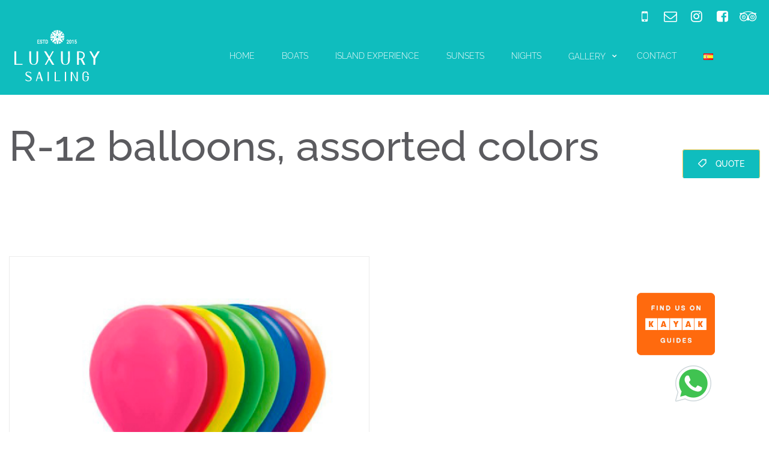

--- FILE ---
content_type: text/html; charset=UTF-8
request_url: https://luxurysailingcartagena.com/en/product/r-12-balloons-assorted-colors/
body_size: 22222
content:
<!DOCTYPE html>
<html lang="en-US" >

<head>
    <meta http-equiv="Content-Type" content="text/html; charset=UTF-8" />
    <link rel="profile" href="//gmpg.org/xfn/11">
    <link rel="pingback" href="https://luxurysailingcartagena.com/xmlrpc.php">
    <meta http-equiv="X-UA-Compatible" content="IE=edge">
    <meta name="viewport" content="width=device-width, initial-scale=1, shrink-to-fit=no"/>
    <title>R-12 balloons, assorted colors &#8211; Luxury Sailing Cartagena</title>
<meta name='robots' content='max-image-preview:large' />
	<style>img:is([sizes="auto" i],[sizes^="auto," i]){contain-intrinsic-size:3000px 1500px}</style>
	<link rel="alternate" href="https://luxurysailingcartagena.com/es/product/globos-r-12-colores-surtidos/" hreflang="es" />
<link rel="alternate" href="https://luxurysailingcartagena.com/en/product/r-12-balloons-assorted-colors/" hreflang="en" />
<link rel='dns-prefetch' href='//fonts.googleapis.com' />
<link rel="alternate" type="application/rss+xml" title="Luxury Sailing Cartagena &raquo; Feed" href="https://luxurysailingcartagena.com/en/feed/" />
<link rel="alternate" type="application/rss+xml" title="Luxury Sailing Cartagena &raquo; Comments Feed" href="https://luxurysailingcartagena.com/en/comments/feed/" />
        <script data-optimized="1" type="text/javascript">var date_format='Y-m-d';var time_format='H:i'</script>

<script>window._wpemojiSettings={"baseUrl":"https:\/\/s.w.org\/images\/core\/emoji\/16.0.1\/72x72\/","ext":".png","svgUrl":"https:\/\/s.w.org\/images\/core\/emoji\/16.0.1\/svg\/","svgExt":".svg","source":{"concatemoji":"https:\/\/luxurysailingcartagena.com\/wp-includes\/js\/wp-emoji-release.min.js?ver=a7e6227d40c83f2bc0885da21be22781"}};
/*! This file is auto-generated */
!function(s,n){var o,i,e;function c(e){try{var t={supportTests:e,timestamp:(new Date).valueOf()};sessionStorage.setItem(o,JSON.stringify(t))}catch(e){}}function p(e,t,n){e.clearRect(0,0,e.canvas.width,e.canvas.height),e.fillText(t,0,0);var t=new Uint32Array(e.getImageData(0,0,e.canvas.width,e.canvas.height).data),a=(e.clearRect(0,0,e.canvas.width,e.canvas.height),e.fillText(n,0,0),new Uint32Array(e.getImageData(0,0,e.canvas.width,e.canvas.height).data));return t.every(function(e,t){return e===a[t]})}function u(e,t){e.clearRect(0,0,e.canvas.width,e.canvas.height),e.fillText(t,0,0);for(var n=e.getImageData(16,16,1,1),a=0;a<n.data.length;a++)if(0!==n.data[a])return!1;return!0}function f(e,t,n,a){switch(t){case"flag":return n(e,"\ud83c\udff3\ufe0f\u200d\u26a7\ufe0f","\ud83c\udff3\ufe0f\u200b\u26a7\ufe0f")?!1:!n(e,"\ud83c\udde8\ud83c\uddf6","\ud83c\udde8\u200b\ud83c\uddf6")&&!n(e,"\ud83c\udff4\udb40\udc67\udb40\udc62\udb40\udc65\udb40\udc6e\udb40\udc67\udb40\udc7f","\ud83c\udff4\u200b\udb40\udc67\u200b\udb40\udc62\u200b\udb40\udc65\u200b\udb40\udc6e\u200b\udb40\udc67\u200b\udb40\udc7f");case"emoji":return!a(e,"\ud83e\udedf")}return!1}function g(e,t,n,a){var r="undefined"!=typeof WorkerGlobalScope&&self instanceof WorkerGlobalScope?new OffscreenCanvas(300,150):s.createElement("canvas"),o=r.getContext("2d",{willReadFrequently:!0}),i=(o.textBaseline="top",o.font="600 32px Arial",{});return e.forEach(function(e){i[e]=t(o,e,n,a)}),i}function t(e){var t=s.createElement("script");t.src=e,t.defer=!0,s.head.appendChild(t)}"undefined"!=typeof Promise&&(o="wpEmojiSettingsSupports",i=["flag","emoji"],n.supports={everything:!0,everythingExceptFlag:!0},e=new Promise(function(e){s.addEventListener("DOMContentLoaded",e,{once:!0})}),new Promise(function(t){var n=function(){try{var e=JSON.parse(sessionStorage.getItem(o));if("object"==typeof e&&"number"==typeof e.timestamp&&(new Date).valueOf()<e.timestamp+604800&&"object"==typeof e.supportTests)return e.supportTests}catch(e){}return null}();if(!n){if("undefined"!=typeof Worker&&"undefined"!=typeof OffscreenCanvas&&"undefined"!=typeof URL&&URL.createObjectURL&&"undefined"!=typeof Blob)try{var e="postMessage("+g.toString()+"("+[JSON.stringify(i),f.toString(),p.toString(),u.toString()].join(",")+"));",a=new Blob([e],{type:"text/javascript"}),r=new Worker(URL.createObjectURL(a),{name:"wpTestEmojiSupports"});return void(r.onmessage=function(e){c(n=e.data),r.terminate(),t(n)})}catch(e){}c(n=g(i,f,p,u))}t(n)}).then(function(e){for(var t in e)n.supports[t]=e[t],n.supports.everything=n.supports.everything&&n.supports[t],"flag"!==t&&(n.supports.everythingExceptFlag=n.supports.everythingExceptFlag&&n.supports[t]);n.supports.everythingExceptFlag=n.supports.everythingExceptFlag&&!n.supports.flag,n.DOMReady=!1,n.readyCallback=function(){n.DOMReady=!0}}).then(function(){return e}).then(function(){var e;n.supports.everything||(n.readyCallback(),(e=n.source||{}).concatemoji?t(e.concatemoji):e.wpemoji&&e.twemoji&&(t(e.twemoji),t(e.wpemoji)))}))}((window,document),window._wpemojiSettings)</script>

<style id='wp-emoji-styles-inline-css'>img.wp-smiley,img.emoji{display:inline!important;border:none!important;box-shadow:none!important;height:1em!important;width:1em!important;margin:0 0.07em!important;vertical-align:-0.1em!important;background:none!important;padding:0!important}</style>
<link data-optimized="1" rel='stylesheet' id='wp-block-library-css' href='https://luxurysailingcartagena.com/wp-content/litespeed/css/c59a248342e9bd5b01db605f32887d8d.css?ver=72514' media='all' />
<style id='classic-theme-styles-inline-css'>
/*! This file is auto-generated */
.wp-block-button__link{color:#fff;background-color:#32373c;border-radius:9999px;box-shadow:none;text-decoration:none;padding:calc(.667em + 2px) calc(1.333em + 2px);font-size:1.125em}.wp-block-file__button{background:#32373c;color:#fff;text-decoration:none}</style>
<style id='global-styles-inline-css'>:root{--wp--preset--aspect-ratio--square:1;--wp--preset--aspect-ratio--4-3:4/3;--wp--preset--aspect-ratio--3-4:3/4;--wp--preset--aspect-ratio--3-2:3/2;--wp--preset--aspect-ratio--2-3:2/3;--wp--preset--aspect-ratio--16-9:16/9;--wp--preset--aspect-ratio--9-16:9/16;--wp--preset--color--black:#000000;--wp--preset--color--cyan-bluish-gray:#abb8c3;--wp--preset--color--white:#ffffff;--wp--preset--color--pale-pink:#f78da7;--wp--preset--color--vivid-red:#cf2e2e;--wp--preset--color--luminous-vivid-orange:#ff6900;--wp--preset--color--luminous-vivid-amber:#fcb900;--wp--preset--color--light-green-cyan:#7bdcb5;--wp--preset--color--vivid-green-cyan:#00d084;--wp--preset--color--pale-cyan-blue:#8ed1fc;--wp--preset--color--vivid-cyan-blue:#0693e3;--wp--preset--color--vivid-purple:#9b51e0;--wp--preset--gradient--vivid-cyan-blue-to-vivid-purple:linear-gradient(135deg,rgba(6,147,227,1) 0%,rgb(155,81,224) 100%);--wp--preset--gradient--light-green-cyan-to-vivid-green-cyan:linear-gradient(135deg,rgb(122,220,180) 0%,rgb(0,208,130) 100%);--wp--preset--gradient--luminous-vivid-amber-to-luminous-vivid-orange:linear-gradient(135deg,rgba(252,185,0,1) 0%,rgba(255,105,0,1) 100%);--wp--preset--gradient--luminous-vivid-orange-to-vivid-red:linear-gradient(135deg,rgba(255,105,0,1) 0%,rgb(207,46,46) 100%);--wp--preset--gradient--very-light-gray-to-cyan-bluish-gray:linear-gradient(135deg,rgb(238,238,238) 0%,rgb(169,184,195) 100%);--wp--preset--gradient--cool-to-warm-spectrum:linear-gradient(135deg,rgb(74,234,220) 0%,rgb(151,120,209) 20%,rgb(207,42,186) 40%,rgb(238,44,130) 60%,rgb(251,105,98) 80%,rgb(254,248,76) 100%);--wp--preset--gradient--blush-light-purple:linear-gradient(135deg,rgb(255,206,236) 0%,rgb(152,150,240) 100%);--wp--preset--gradient--blush-bordeaux:linear-gradient(135deg,rgb(254,205,165) 0%,rgb(254,45,45) 50%,rgb(107,0,62) 100%);--wp--preset--gradient--luminous-dusk:linear-gradient(135deg,rgb(255,203,112) 0%,rgb(199,81,192) 50%,rgb(65,88,208) 100%);--wp--preset--gradient--pale-ocean:linear-gradient(135deg,rgb(255,245,203) 0%,rgb(182,227,212) 50%,rgb(51,167,181) 100%);--wp--preset--gradient--electric-grass:linear-gradient(135deg,rgb(202,248,128) 0%,rgb(113,206,126) 100%);--wp--preset--gradient--midnight:linear-gradient(135deg,rgb(2,3,129) 0%,rgb(40,116,252) 100%);--wp--preset--font-size--small:13px;--wp--preset--font-size--medium:20px;--wp--preset--font-size--large:36px;--wp--preset--font-size--x-large:42px;--wp--preset--spacing--20:0.44rem;--wp--preset--spacing--30:0.67rem;--wp--preset--spacing--40:1rem;--wp--preset--spacing--50:1.5rem;--wp--preset--spacing--60:2.25rem;--wp--preset--spacing--70:3.38rem;--wp--preset--spacing--80:5.06rem;--wp--preset--shadow--natural:6px 6px 9px rgba(0, 0, 0, 0.2);--wp--preset--shadow--deep:12px 12px 50px rgba(0, 0, 0, 0.4);--wp--preset--shadow--sharp:6px 6px 0px rgba(0, 0, 0, 0.2);--wp--preset--shadow--outlined:6px 6px 0px -3px rgba(255, 255, 255, 1), 6px 6px rgba(0, 0, 0, 1);--wp--preset--shadow--crisp:6px 6px 0px rgba(0, 0, 0, 1)}:where(.is-layout-flex){gap:.5em}:where(.is-layout-grid){gap:.5em}body .is-layout-flex{display:flex}.is-layout-flex{flex-wrap:wrap;align-items:center}.is-layout-flex>:is(*,div){margin:0}body .is-layout-grid{display:grid}.is-layout-grid>:is(*,div){margin:0}:where(.wp-block-columns.is-layout-flex){gap:2em}:where(.wp-block-columns.is-layout-grid){gap:2em}:where(.wp-block-post-template.is-layout-flex){gap:1.25em}:where(.wp-block-post-template.is-layout-grid){gap:1.25em}.has-black-color{color:var(--wp--preset--color--black)!important}.has-cyan-bluish-gray-color{color:var(--wp--preset--color--cyan-bluish-gray)!important}.has-white-color{color:var(--wp--preset--color--white)!important}.has-pale-pink-color{color:var(--wp--preset--color--pale-pink)!important}.has-vivid-red-color{color:var(--wp--preset--color--vivid-red)!important}.has-luminous-vivid-orange-color{color:var(--wp--preset--color--luminous-vivid-orange)!important}.has-luminous-vivid-amber-color{color:var(--wp--preset--color--luminous-vivid-amber)!important}.has-light-green-cyan-color{color:var(--wp--preset--color--light-green-cyan)!important}.has-vivid-green-cyan-color{color:var(--wp--preset--color--vivid-green-cyan)!important}.has-pale-cyan-blue-color{color:var(--wp--preset--color--pale-cyan-blue)!important}.has-vivid-cyan-blue-color{color:var(--wp--preset--color--vivid-cyan-blue)!important}.has-vivid-purple-color{color:var(--wp--preset--color--vivid-purple)!important}.has-black-background-color{background-color:var(--wp--preset--color--black)!important}.has-cyan-bluish-gray-background-color{background-color:var(--wp--preset--color--cyan-bluish-gray)!important}.has-white-background-color{background-color:var(--wp--preset--color--white)!important}.has-pale-pink-background-color{background-color:var(--wp--preset--color--pale-pink)!important}.has-vivid-red-background-color{background-color:var(--wp--preset--color--vivid-red)!important}.has-luminous-vivid-orange-background-color{background-color:var(--wp--preset--color--luminous-vivid-orange)!important}.has-luminous-vivid-amber-background-color{background-color:var(--wp--preset--color--luminous-vivid-amber)!important}.has-light-green-cyan-background-color{background-color:var(--wp--preset--color--light-green-cyan)!important}.has-vivid-green-cyan-background-color{background-color:var(--wp--preset--color--vivid-green-cyan)!important}.has-pale-cyan-blue-background-color{background-color:var(--wp--preset--color--pale-cyan-blue)!important}.has-vivid-cyan-blue-background-color{background-color:var(--wp--preset--color--vivid-cyan-blue)!important}.has-vivid-purple-background-color{background-color:var(--wp--preset--color--vivid-purple)!important}.has-black-border-color{border-color:var(--wp--preset--color--black)!important}.has-cyan-bluish-gray-border-color{border-color:var(--wp--preset--color--cyan-bluish-gray)!important}.has-white-border-color{border-color:var(--wp--preset--color--white)!important}.has-pale-pink-border-color{border-color:var(--wp--preset--color--pale-pink)!important}.has-vivid-red-border-color{border-color:var(--wp--preset--color--vivid-red)!important}.has-luminous-vivid-orange-border-color{border-color:var(--wp--preset--color--luminous-vivid-orange)!important}.has-luminous-vivid-amber-border-color{border-color:var(--wp--preset--color--luminous-vivid-amber)!important}.has-light-green-cyan-border-color{border-color:var(--wp--preset--color--light-green-cyan)!important}.has-vivid-green-cyan-border-color{border-color:var(--wp--preset--color--vivid-green-cyan)!important}.has-pale-cyan-blue-border-color{border-color:var(--wp--preset--color--pale-cyan-blue)!important}.has-vivid-cyan-blue-border-color{border-color:var(--wp--preset--color--vivid-cyan-blue)!important}.has-vivid-purple-border-color{border-color:var(--wp--preset--color--vivid-purple)!important}.has-vivid-cyan-blue-to-vivid-purple-gradient-background{background:var(--wp--preset--gradient--vivid-cyan-blue-to-vivid-purple)!important}.has-light-green-cyan-to-vivid-green-cyan-gradient-background{background:var(--wp--preset--gradient--light-green-cyan-to-vivid-green-cyan)!important}.has-luminous-vivid-amber-to-luminous-vivid-orange-gradient-background{background:var(--wp--preset--gradient--luminous-vivid-amber-to-luminous-vivid-orange)!important}.has-luminous-vivid-orange-to-vivid-red-gradient-background{background:var(--wp--preset--gradient--luminous-vivid-orange-to-vivid-red)!important}.has-very-light-gray-to-cyan-bluish-gray-gradient-background{background:var(--wp--preset--gradient--very-light-gray-to-cyan-bluish-gray)!important}.has-cool-to-warm-spectrum-gradient-background{background:var(--wp--preset--gradient--cool-to-warm-spectrum)!important}.has-blush-light-purple-gradient-background{background:var(--wp--preset--gradient--blush-light-purple)!important}.has-blush-bordeaux-gradient-background{background:var(--wp--preset--gradient--blush-bordeaux)!important}.has-luminous-dusk-gradient-background{background:var(--wp--preset--gradient--luminous-dusk)!important}.has-pale-ocean-gradient-background{background:var(--wp--preset--gradient--pale-ocean)!important}.has-electric-grass-gradient-background{background:var(--wp--preset--gradient--electric-grass)!important}.has-midnight-gradient-background{background:var(--wp--preset--gradient--midnight)!important}.has-small-font-size{font-size:var(--wp--preset--font-size--small)!important}.has-medium-font-size{font-size:var(--wp--preset--font-size--medium)!important}.has-large-font-size{font-size:var(--wp--preset--font-size--large)!important}.has-x-large-font-size{font-size:var(--wp--preset--font-size--x-large)!important}:where(.wp-block-post-template.is-layout-flex){gap:1.25em}:where(.wp-block-post-template.is-layout-grid){gap:1.25em}:where(.wp-block-columns.is-layout-flex){gap:2em}:where(.wp-block-columns.is-layout-grid){gap:2em}:root :where(.wp-block-pullquote){font-size:1.5em;line-height:1.6}</style>
<link data-optimized="1" rel='stylesheet' id='contact-form-7-css' href='https://luxurysailingcartagena.com/wp-content/litespeed/css/d6a66c802e51d384c3cb347504db9784.css?ver=4b055' media='all' />
<link data-optimized="1" rel='stylesheet' id='woocommerce-layout-css' href='https://luxurysailingcartagena.com/wp-content/litespeed/css/186e909a6b2b0e1c63752b430f607dba.css?ver=83990' media='all' />
<link data-optimized="1" rel='stylesheet' id='woocommerce-smallscreen-css' href='https://luxurysailingcartagena.com/wp-content/litespeed/css/26324c81c1e111bd5c54bffd523f9359.css?ver=e9960' media='only screen and (max-width: 768px)' />
<link data-optimized="1" rel='stylesheet' id='woocommerce-general-css' href='https://luxurysailingcartagena.com/wp-content/litespeed/css/fac83e8dfb8946cacc84add6d692c401.css?ver=05557' media='all' />
<style id='woocommerce-inline-inline-css'>.woocommerce form .form-row .required{visibility:visible}</style>
<link data-optimized="1" rel='stylesheet' id='wa_order_style-css' href='https://luxurysailingcartagena.com/wp-content/litespeed/css/c1e5b2b1df68c5f994055723a754908b.css?ver=b9b82' media='all' />
<link data-optimized="1" rel='stylesheet' id='brands-styles-css' href='https://luxurysailingcartagena.com/wp-content/litespeed/css/583deb97e7b08bc87269cce6ab818118.css?ver=ff564' media='all' />
<link data-optimized="1" rel='stylesheet' id='ireca_fonts-css' href='https://luxurysailingcartagena.com/wp-content/litespeed/css/fbf1143a2de2da14c1c938b81e8e54af.css?ver=e54af' media='all' />
<link data-optimized="1" rel='stylesheet' id='select2_ireca-css' href='https://luxurysailingcartagena.com/wp-content/litespeed/css/77f7b704fd9c06d9e334c3bab922d55c.css?ver=2d55c' media='all' />
<link data-optimized="1" rel='stylesheet' id='bootstrap-css' href='https://luxurysailingcartagena.com/wp-content/litespeed/css/e55026ce65af9269f5e32c48bcfa1514.css?ver=a1514' media='all' />
<link data-optimized="1" rel='stylesheet' id='datetimepicker-css' href='https://luxurysailingcartagena.com/wp-content/litespeed/css/7326467bd09dbc2eed92b1a1dc91c3d5.css?ver=1c3d5' media='all' />
<link data-optimized="1" rel='stylesheet' id='fullcalendar-css' href='https://luxurysailingcartagena.com/wp-content/litespeed/css/6b3c191e79a0362e5c124434ca8c3626.css?ver=c3626' media='all' />
<link data-optimized="1" rel='stylesheet' id='fontawesome-css' href='https://luxurysailingcartagena.com/wp-content/litespeed/css/3248bf6d94a7ddefd4702dea054b33bb.css?ver=b33bb' media='all' />
<link data-optimized="1" rel='stylesheet' id='elegant_font-css' href='https://luxurysailingcartagena.com/wp-content/litespeed/css/0d23b5738c1966f427990e3924dcbed3.css?ver=cbed3' media='all' />
<link data-optimized="1" rel='stylesheet' id='flaticon_car_service-css' href='https://luxurysailingcartagena.com/wp-content/litespeed/css/42dd060a3bf3a415b5c240279ed942c0.css?ver=942c0' media='all' />
<link data-optimized="1" rel='stylesheet' id='flaticon_car2-css' href='https://luxurysailingcartagena.com/wp-content/litespeed/css/caa83a40a542b373536b05152c74747c.css?ver=4747c' media='all' />
<link data-optimized="1" rel='stylesheet' id='flaticon_essential_set-css' href='https://luxurysailingcartagena.com/wp-content/litespeed/css/3c1de3fa96930b7deca43cf4e88ac6ad.css?ver=ac6ad' media='all' />
<link data-optimized="1" rel='stylesheet' id='slick_main-css' href='https://luxurysailingcartagena.com/wp-content/litespeed/css/88958f7948c6e55daf1fcd1f22418bff.css?ver=18bff' media='all' />
<link data-optimized="1" rel='stylesheet' id='slick_theme-css' href='https://luxurysailingcartagena.com/wp-content/litespeed/css/1f2a206a6e1ecbb943cffdfbea1fc4b4.css?ver=fc4b4' media='all' />
<link data-optimized="1" rel='stylesheet' id='owl-carousel-css' href='https://luxurysailingcartagena.com/wp-content/litespeed/css/53692f4bb5a2d50a8985c4e3aa359734.css?ver=59734' media='all' />
<link data-optimized="1" rel='stylesheet' id='ireca_default-css' href='https://luxurysailingcartagena.com/wp-content/litespeed/css/e430ec384a5b801a0a652c58deb100de.css?ver=100de' media='all' />
<link data-optimized="1" rel='stylesheet' id='ireca_custom-css' href='https://luxurysailingcartagena.com/wp-content/litespeed/css/797e025e14e21e646cf6174a5f91dac0.css?ver=1dac0' media='all' />
<link data-optimized="1" rel='stylesheet' id='prettyphoto-css' href='https://luxurysailingcartagena.com/wp-content/litespeed/css/6a4be0eadaf0d8353e1fe5b8ecf4a6e0.css?ver=4a6e0' media='all' />
<link data-optimized="1" rel='stylesheet' id='ireca_style-css' href='https://luxurysailingcartagena.com/wp-content/litespeed/css/37a75cf6749e468a4bce54524cf83070.css?ver=83070' media='all' />
<style id='ireca_style-inline-css'>body,.slide_info,slide_info_2,.slide_feature,.slider3_price .time,.ireca_service .content h3,.rental_item .ireca_btn.price .time,.rental_item .wrap_btn .btn_price .text,.ovacrs_heading2 h3 span,.ovacrs_heading2 .desc,.ovacrs_heading4 h3 span,.ovacrs_heading4 .desc,.woocommerce .related.products ul li h2.woocommerce-loop-product__title{font-family:Raleway,sans-serif}.ireca_info2 .info .heading,.ireca-cart-wrapper.style2 .heading,.slide_info .price,.slide_info_2 .price,.tparrows.ireca.tp-leftarrow .slide_ireca_title,.tparrows.ireca.tp-rightarrow .slide_ireca_title,.slider3_price .amount,.ovacrs_heading1 h3,.rental_item .ireca_btn.btn_price .amount,.ovacrs_heading2 h3,.ovacrs_heading4 h3,.ovacrs_support h3,.ovacrs_btn_action .desc,.ovacrs_why .number,.ova_blog .content .ova_media .post_date .day,.rental_item.style2 .content .price .woocommerce-Price-amount,.ovacrs_product_filter ul.nav.style2 li a,.ovacrs_service_full .title,.ovacrs_product_slider .price .amount,.ovacrs_product_slider .wrap_item .bottom .title a,.ovacrs_product_slider ul.nav li a,.ovacrs_skill .ovacrs_count,.rental_item.style4 .content .price .woocommerce-Price-amount,.ovacrs_info .title,.woo_rent_top h1.product_title,.ireca_woo_price,.ovacrs_price_rent .nav,.ovacrs_price_rent .collapse_content .price .amount,.fc-toolbar h2,.fc-day-header,.ireca_booking_form h3.title,.single-product .woocommerce-tabs ul.tabs li a,.woocommerce .related.products h2,.woocommerce .related.products ul li .price,.woocommerce-Reviews-title,.rental_cat_heading_section h1,.sidebar .widget h4.widget-title,.rental_help label,.rental_item.list_product_style1 .content .price .amount,.rental_item.list_product_style1 .content .price .time,ul.products li.ireca_product .price,.ireca_detail_shop .price,.ireca_page_cart .cart-collaterals .cart_totals h2,.ireca_page_cart .cart-collaterals .cart_totals table.shop_table tr th,.ireca_page_cart .woocommerce-cart-form table.shop_table thead th,.woocommerce table.shop_table_responsive tr td::before,.woocommerce-page table.shop_table_responsive tr td::before,.ova-page-section h2.page-title,.heading_page h1.page-title,.woocommerce-checkout #customer_details .woocommerce-billing-fields h3,.woocommerce-checkout #customer_details .woocommerce-additional-fields h3,h3#order_review_heading,#order_review table.shop_table thead th,#order_review table.shop_table tfoot tr th,h2.woocommerce-order-details__title,h2.woocommerce-column__title,#comments h4.block-title,.ireca_service_item h3,.ovacrs_heading3 h3.title,.img_skew .content h3.title span,.img_skew .wrap_desc .contact .phone,.img_skew .wrap_desc .contact .email,.ovacrs_about_info .title,.ovacrs_about_info .number,.ireca_get_in_touch h3.title,.footer-widget-title,.woocommerce div.product p.price,.woocommerce div.product span.price,article.post-wrap .wrap_content .post_date .time .day,h2.page_default_title,.woocommerce-account .woocommerce h2,#review_form #respond .comment-reply-title,h3.heading-post-title,article.post-wrap .post-tag .ovatags{font-family:Raleway,sans-serif}.ovacrs_btn_action a.ireca_btn:hover,.ovatheme_header_default nav.navbar li.active>a,.ovacrs_thumbnail_info .content .title a:hover,.ovacrs_thumbnail_info .content a:hover i,.ova_blog .content .bottom .title a:hover,.ova_blog .content .read_more:hover,.rental_item .wrap_btn a.btn_price .wrap_content .amount,.rental_item .content .woocommerce-product-rating .star-rating span:before,.ovacrs_btn_action .desc,.ovacrs_why:hover .number,.ovacrs_product_filter ul.nav.style2 li a.active+.total_items,.ovacrs_product_filter ul.nav.style2 li a:hover+.total_items,.rental_item.style2 .content .price .woocommerce-Price-amount,.ovacrs_service_full .content .wrap_service .item .name a:hover,.ireca_info2 .icon i,.ovacrs_product_slider .price .amount,.ovacrs_product_slider .wrap_item .bottom .content .price .amount,.ovacrs_product_slider .item .wrap_item .bottom .content .price .amount,.ovacrs_team .item .job,.woocommerce-pagination ul.page-numbers li a,.woocommerce-pagination ul.page-numbers li span,.ovacrs_skill .ovacrs_count,.rental_item.style4 .content .price .woocommerce-Price-amount,.rental_item.list_product_style1 .content .price .amount,.woocommerce .woocommerce-product-rating .star-rating,.woocommerce .star-rating span::before,.woocommerce p.stars a,.ireca-thumbnails button.owl-next:hover,.ireca-thumbnails button.owl-prev:hover,.ovacrs_price_rent .collapse_content .price .amount,ul.products li .price .amount,ul.products li.ireca_product .price ins .woocommerce-Price-amount,.ireca_detail_shop .price ins .woocommerce-Price-amount,.img_skew .wrap_desc .contact .phone,.ireca_service_repair i,.rental_help .wrap_phone .phone,.woocommerce-MyAccount-navigation ul li.is-active a,footer.footer a.link_find_map,footer.footer_v2 h4.footer-widget-title,footer.footer_v2 .footer_col1 .ireca_info i,footer.footer_v2 .footer_col1 .ireca_info.mob_yellow i,.woocommerce-pagination ul.page-numbers li a.prev:before,.woocommerce-pagination ul.page-numbers li span.prev:before,.woocommerce-pagination ul.page-numbers li a.next:before,.woocommerce-pagination ul.page-numbers li span.next:before,.woocommerce p.stars a:before,.woocommerce div.product p.price,.woocommerce div.product span.price,.ova_menu ul.dropdown-menu li.active>a,.result_search h2.post-title a:hover,.post_recommend h3.post-title a:hover,.ovacrs_product_filter ul.nav.style2 li .total_items.current,.ireca_info.mob_yellow i{color:#efca54}.ireca_service:hover i:before,.ovacrs_heading2 h3 span,.rental_item .content h3.title a:hover,.slide_info_2 .price,.ovacrs_team .item .name a:hover,.ireca_woo_price .amount,.ovacrs_price_rent .nav:before,.ovacrs_price_rent .nav,ul.products li.ireca_product h2.woocommerce-loop-product__title:hover,.woocommerce .related.products ul li .star-rating span::before,a:hover,.slide_info .price,.sidebar ul li a:hover,article.post-wrap .post-readmore a:hover,article.post-wrap .post-meta .post-meta-content .right a:hover,article.post-wrap .post-tag a:hover,a,article.post-wrap h2.post-title a:hover,.ovacrs_price_rent .collapse_content .price_table label .woocommerce-Price-amount{color:#307691}.ireca-cart-wrapper .buttons a.button,.slide_feature i:before,.ireca_service:hover .line,.ovacrs_product_filter ul.nav.styl1 li a:hover,.ovacrs_product_filter ul.nav.styl1 li a.active,.ovacrs_product_filter ul.nav.styl1 li a.current,.ovacrs_support .line,.ova_blog .content .ova_media .post_date:after,.ova_blog .content .read_more:before,.ova_blog .view_all .wrap_a .ireca_btn,.ovacrs_heading1.border_left_right span:before,.ovacrs_heading1.border_left_right span:after,.ova_mailchimp .submit,.ovacrs_service_full .title,.ova_blog.style2 .content .read_more:hover:before,.search_slide.home_search .s_submit .wrap_btn button,.ireca_wd_search form .s_submit button.submit,.woo_rent_top .booking_btn,.ovacrs_price_rent .collapse_content .price_table table thead,.ireca__product_calendar ul.intruction li .yellow,.ireca_booking_form button.submit,.request_booking button.submit,.woocommerce #review_form #respond .form-submit input,.woocommerce .related.products ul li .onsale,ul.products li.ireca_product .onsale,.woocommerce a.button,.woocommerce button.button,.ireca_page_cart .cart-collaterals .cart_totals .wc-proceed-to-checkout a,.ireca_page_cart .woocommerce-cart-form table.shop_table tbody tr td button.button:hover,#order_review button.button,.ovacrs_heading3 h3.title.border_yes span:before,.ireca_service_card a:hover,.ireca_contact .wpcf7-submit,article.post-wrap .post-readmore a:before,.ireca_get_in_touch h3,.ireca_get_in_touch .fields .wpcf7-submit:hover,.footer_default .footer_social ul.ireca_socials li a:hover,footer.footer_v2 .social_copyright .footer_social ul.ireca_socials li a:hover,#scrollUp,.ova-list-product-rental .wp-content .title-product li a.active,.ova-list-product-rental .wp-content .ova-list-detail .item .content .ova-button-submit-rental,.ova-booking-form button[type=submit],.ova-booking-form-request button[type=submit],.ovacrs_product_filter ul.nav li a.current,.ovacrs_product_filter ul.nav li a.active,.ovacrs_product_filter ul.nav li a:hover{background-color:#efca54}.ovacrs_product_filter ul.nav li a:hover,.ovacrs_product_filter ul.nav li a.active,.ova_blog .view_all .wrap_a .ireca_btn,.ireca-cart-wrapper .buttons a,.ireca-cart-wrapper .buttons a:hover,.search_slide.home_search .s_submit .wrap_btn button,.ireca_wd_search form .s_submit .wrap_btn:after,.ireca_wd_search form .s_submit button.submit,.woo_rent_top .booking_btn,.woocommerce a.button,.woocommerce button.button,.ireca_page_cart .cart-collaterals .cart_totals .wc-proceed-to-checkout a,.ireca_page_cart .woocommerce-cart-form table.shop_table tbody tr td button.button:hover,#order_review button.button,.ireca_service_card a:hover,.ireca_contact .wpcf7-submit,.ireca_get_in_touch .fields .wpcf7-submit:hover,.footer_default .footer_col1 .textwidget a.link_find_map:after,.ovacrs_product_filter ul.nav li a.current,.ovacrs_product_filter ul.nav li a.active,.ovacrs_product_filter ul.nav li a:hover{border-color:#efca54}.ova-list-product-rental .wp-content .title-product li a.active:after{border-left-color:#efca54}.ireca_detail_shop .cart .single_add_to_cart_button:hover{border-color:#efca54!important;background-color:#efca54!important}.ovacrs_service_full .title:after{border-bottom-color:#efca54}.ireca-cart-wrapper .cart-total .items,.ireca-cart-wrapper .buttons a.checkout,.header1_home_icon .wrap_icon:before,.rental_item .wrap_btn:hover a.btn_price,.rental_item .wrap_btn:hover,.ovacrs_testimonial.owl-carousel .owl-dots button.owl-dot.active,.ova_blog .view_all .wrap_a .ireca_btn:hover,.ovacrs_service_full .sub_title,.wrap_slide2_nav .content .bg,.ovacrs_product_slider .wrap_item .bottom .content .title,.ovacrs_product_slider .rental_item .wrap_item .bottom .content .title,.rental_item.style4 .ireca_btn:hover,.ovacrs_product_filter .owl-carousel .owl-dots button.owl-dot.active,.ovacrs_product_slider .item .wrap_item .bottom .content .title,.ovacrs_team .owl-dots button.owl-dot.active,.ovacrs_heading4 .desc .hight,.ovacrs_heading4 .desc .hight:after,.search_slide.home_search .s_submit .wrap_btn button:hover,.ireca_wd_search form .s_submit button.submit:hover,.woo_rent_top .booking_btn:hover,.woo_rent_top .video_product:hover,.ireca_booking_form button.submit:hover,.request_booking button.submit:hover,.woocommerce #review_form #respond .form-submit input:hover,.woocommerce a.button:hover,.woocommerce button.button:hover,.ireca_page_cart .cart-collaterals .cart_totals .wc-proceed-to-checkout a:hover,.ireca_page_cart .woocommerce-cart-form table.shop_table tbody tr td button.button,#order_review button.button:hover,.ireca_contact .wpcf7-submit:hover,.pagination-wrapper .blog_pagination ul.pagination li.active a,.pagination-wrapper .blog_pagination ul.pagination li:hover a,.rental_help .ireca_btn:hover,.woocommerce .ireca-cart-wrapper .cart-total .items,.ireca-cart-wrapper .cart-total .items,.rental_item.style3 .cover_img .button_rent a,.rental_item.style1:hover .wrap_btn,.rental_item.style2:hover .wrap_btn,.ova-list-product-rental .wp-content .ova-list-detail .item .content .ova-button-submit-rental:hover,.ova-booking-form button[type=submit]:hover,.ova-booking-form-request button[type=submit]:hover,.rental_item.style1:hover .wrap_btn a.btn_price{background-color:#307691}.rental_item .wrap_btn:hover,.ireca_detail_shop .cart .single_add_to_cart_button,#commentform #submit.submit:hover{background-color:#307691!important}.rental_item .wrap_btn:hover,.ova_blog .view_all .wrap_a .ireca_btn:hover,.rental_item.style4 .ireca_btn:hover,.ireca-cart-wrapper .buttons a.checkout,.ireca-cart-wrapper .buttons a.checkout:hover,.search_slide.home_search .s_submit .wrap_btn button:hover,.ireca_wd_search form .s_submit button.submit:hover,.woo_rent_top .booking_btn:hover,.woocommerce a.button:hover,.woocommerce button.button:hover,.ireca_page_cart .cart-collaterals .cart_totals .wc-proceed-to-checkout a:hover,.ireca_page_cart .woocommerce-cart-form table.shop_table tbody tr td button.button,#order_review button.button:hover,.ireca_contact .wpcf7-submit:hover,.rental_help .ireca_btn:hover,.pagination-wrapper .blog_pagination ul.pagination li.active a,.pagination-wrapper .blog_pagination ul.pagination li:hover a{border-color:#307691}.ireca_detail_shop .cart .single_add_to_cart_button,#commentform #submit.submit:hover{border-color:#307691!important}.ovacrs_service_full .sub_title:after{border-top-color:#307691}.wrap_slide2_nav .content:before,.wrap_slide2_nav .content:after,.ovacrs_product_slider .wrap_item .bottom .content .title:before,.ovacrs_product_slider .wrap_item .bottom .content .title:after,.ovacrs_product_slider .item .wrap_item .bottom .content .title:before,.ovacrs_product_slider .item .wrap_item .bottom .content .title:after{border-bottom-color:#307691}.fc-unthemed td.fc-today{background:#f3f3f3}@media (max-width:991.98px){.bg_support{background:none!important;background-color:#307691!important}}@-moz-document url-prefix(){.ovatheme_header_version2 nav.navbar::before{border-top:72px solid #343434}.ovatheme_header_version2 nav.navbar::after{border-top:72px solid #343434}.ovatheme_header_version3 .ova_menu nav.navbar::before{border-bottom:72px solid #2d5685}}.map-info-window .buttons a:hover,.map-info-window .caption-title a{color:#efca54}.ovatheme_header_default .ova_menu{background-color:rgb(52 52 52)}.ovatheme_header_default .ova_menu ul li a,.ovatheme_header_default .ova_menu ul.navbar-nav .dropdown-toggle::after{color:#fff}.ovatheme_header_default nav.navbar li.dropdown ul.dropdown-menu{background-color:#fff}.ovatheme_header_default .ova_menu ul.dropdown-menu li a{color:#343434}.ovatheme_header_default .ovamenu_shrink.active_fixed{background-color:#343434!important}.ovatheme_header_default .ovamenu_shrink.active_fixed ul li a,.ovatheme_header_default .ovamenu_shrink.active_fixed ul.navbar-nav .dropdown-toggle::after{color:#fff}.ovatheme_header_default .ovamenu_shrink.active_fixed nav.navbar li.dropdown ul.dropdown-menu{background-color:#fff}.ovatheme_header_default .ovamenu_shrink.active_fixed ul.dropdown-menu li a{color:#343434}@media (max-width:991px){.ovatheme_header_default nav.navbar li.dropdown ul.dropdown-menu{background-color:#343434}.ovatheme_header_default .ova_menu ul.dropdown-menu li a{color:#fff}.ovatheme_header_default .ovamenu_shrink.active_fixed nav.navbar li.dropdown ul.dropdown-menu{background-color:#343434}.ovatheme_header_default .ovamenu_shrink.active_fixed ul.dropdown-menu li a{color:#fff}}.ovatheme_header_default.bg_header .ova_menu{background-color:rgb(52 52 52)}.ovatheme_header_default.bg_header .ova_menu ul li a,.ovatheme_header_default.bg_header .ova_menu ul.navbar-nav .dropdown-toggle::after{color:#fff}.ovatheme_header_default.bg_header nav.navbar li.dropdown ul.dropdown-menu{background-color:#fff}.ovatheme_header_default.bg_header .ova_menu ul.dropdown-menu li a{color:#343434}.ovatheme_header_default.bg_header .ovamenu_shrink.active_fixed{background-color:#343434!important}.ovatheme_header_default.bg_header .ovamenu_shrink.active_fixed ul li a,.ovatheme_header_default.bg_header .ovamenu_shrink.active_fixed ul.navbar-nav .dropdown-toggle::after{color:#fff}.ovatheme_header_default.bg_header .ovamenu_shrink.active_fixed nav.navbar li.dropdown ul.dropdown-menu{background-color:#fff}.ovatheme_header_default.bg_header .ovamenu_shrink.active_fixed ul.dropdown-menu li a{color:#343434}@media (max-width:991px){.ovatheme_header_default.bg_header nav.navbar li.dropdown ul.dropdown-menu{background-color:rgb(52 52 52)}.ovatheme_header_default.bg_header .ova_menu ul.dropdown-menu li a{color:#fff}.ovatheme_header_default.bg_header .ovamenu_shrink.active_fixed nav.navbar li.dropdown ul.dropdown-menu{background-color:#343434}.ovatheme_header_default.bg_header .ovamenu_shrink.active_fixed ul.dropdown-menu li a{color:#fff}}.ovatheme_header_version1 .ova_menu{background-color:rgb(52 52 52)}.ovatheme_header_version1 .ova_menu ul li a,.ovatheme_header_version1 .ova_menu ul.navbar-nav .dropdown-toggle::after{color:#fff}.ovatheme_header_version1 nav.navbar li.dropdown ul.dropdown-menu{background-color:#fff}.ovatheme_header_version1 .ova_menu ul.dropdown-menu li a{color:#343434}.ovatheme_header_version1 .ovamenu_shrink.active_fixed{background-color:#343434!important}.ovatheme_header_version1 .ovamenu_shrink.active_fixed ul li a,.ovatheme_header_version1 .ovamenu_shrink.active_fixed ul.navbar-nav .dropdown-toggle::after{color:#fff}.ovatheme_header_version1 .ovamenu_shrink.active_fixed nav.navbar li.dropdown ul.dropdown-menu{background-color:#fff}.ovatheme_header_version1 .ovamenu_shrink.active_fixed ul.dropdown-menu li a{color:#343434}@media (max-width:991px){.ovatheme_header_version1 nav.navbar li.dropdown ul.dropdown-menu{background-color:#343434}.ovatheme_header_version1 .ova_menu ul.dropdown-menu li a{color:#fff}.ovatheme_header_version1 .ovamenu_shrink.active_fixed nav.navbar li.dropdown ul.dropdown-menu{background-color:#343434}.ovatheme_header_version1 .ovamenu_shrink.active_fixed ul.dropdown-menu li a{color:#fff}}.ovatheme_header_version2 nav.navbar:before,.ovatheme_header_version2 nav.navbar:after{border-top-color:rgb(52 52 52)}.ovatheme_header_version2 nav.navbar ul.navbar-nav{background-color:rgb(52 52 52)}.ovatheme_header_version2 .ova_menu ul li a,.ovatheme_header_version2 .ova_menu ul.navbar-nav .dropdown-toggle::after{color:#fff}.ovatheme_header_version2 nav.navbar li.dropdown ul.dropdown-menu{background-color:#fff}.ovatheme_header_version2 .ova_menu ul.dropdown-menu li a{color:#343434}.ovatheme_header_version2 .ovamenu_shrink.active_fixed{background-color:#343434!important}.ovatheme_header_version2 .ovamenu_shrink.active_fixed nav.navbar:before,.ovatheme_header_version2 .ovamenu_shrink.active_fixed nav.navbar:after{border-top-color:#fff0}.ovatheme_header_version2 .ovamenu_shrink.active_fixed nav.navbar ul.navbar-nav{background-color:#fff0}.ovatheme_header_version2 .ovamenu_shrink.active_fixed ul li a,.ovatheme_header_version2 .ovamenu_shrink.active_fixed ul.navbar-nav .dropdown-toggle::after{color:#fff}.ovatheme_header_version2 .ovamenu_shrink.active_fixed nav.navbar li.dropdown ul.dropdown-menu{background-color:#fff}.ovatheme_header_version2 .ovamenu_shrink.active_fixed ul.dropdown-menu li a{color:#343434}@media (max-width:991px){.ovatheme_header_version2 .ova_menu,.ovatheme_header_version2 nav.navbar ul.navbar-nav{background-color:#343434}.ovatheme_header_version2 nav.navbar li.dropdown ul.dropdown-menu{background-color:#343434}.ovatheme_header_version2 .ova_menu ul.dropdown-menu li a{color:#fff}.ovatheme_header_version2 .ovamenu_shrink.active_fixed nav.navbar li.dropdown ul.dropdown-menu{background-color:#343434}.ovatheme_header_version2 .ovamenu_shrink.active_fixed ul.dropdown-menu li a{color:#fff}}.ovatheme_header_version3 .ova_menu nav.navbar:before{border-bottom-color:rgb(45 86 133)}.ovatheme_header_version3 nav.navbar ul.navbar-nav,.ovatheme_header_version3 .ova_menu nav.navbar{background-color:rgb(45 86 133)}.ovatheme_header_version3 .ova_menu ul li a,.ovatheme_header_version3 .ova_menu ul.navbar-nav .dropdown-toggle::after{color:#fff}.ovatheme_header_version3 nav.navbar li.dropdown ul.dropdown-menu{background-color:#fff}.ovatheme_header_version3 .ova_menu ul.dropdown-menu li a{color:#343434}.ovatheme_header_version3 .ovamenu_shrink.active_fixed,.ovatheme_header_version3 .ovamenu_shrink.active_fixed nav.navbar ul.navbar-nav,.ovatheme_header_version3 .ovamenu_shrink.active_fixed nav.navbar{background-color:#343434!important}.ovatheme_header_version3 .ovamenu_shrink.active_fixed nav.navbar:before{border-bottom-color:#343434!important}.ovatheme_header_version3 .ovamenu_shrink.active_fixed nav.navbar:before,.ovatheme_header_version3 .ovamenu_shrink.active_fixed nav.navbar:after{border-top-color:#fff0}.ovatheme_header_version3 .ovamenu_shrink.active_fixed nav.navbar ul.navbar-nav{background-color:#fff0}.ovatheme_header_version3 .ovamenu_shrink.active_fixed ul li a,.ovatheme_header_version3 .ovamenu_shrink.active_fixed ul.navbar-nav .dropdown-toggle::after{color:#fff}.ovatheme_header_version3 .ovamenu_shrink.active_fixed nav.navbar li.dropdown ul.dropdown-menu{background-color:#fff}.ovatheme_header_version3 .ovamenu_shrink.active_fixed ul.dropdown-menu li a{color:#343434}@media (max-width:991px){.ovatheme_header_version3 .ova_menu,.ovatheme_header_version3 nav.navbar ul.navbar-nav,.ovatheme_header_version3 .ova_menu nav.navbar{background-color:#343434}.ovatheme_header_version3 nav.navbar li.dropdown ul.dropdown-menu{background-color:#343434}.ovatheme_header_version3 .ova_menu ul.dropdown-menu li a{color:#fff}.ovatheme_header_version3 .ovamenu_shrink.active_fixed nav.navbar li.dropdown ul.dropdown-menu{background-color:#343434}.ovatheme_header_version3 .ovamenu_shrink.active_fixed ul.dropdown-menu li a{color:#fff}}.ovatheme_header_version4 .header_content .right .ova_menu{background-color:rgb(245 245 245)}.ovatheme_header_version4 .header_content .right .ova_menu ul.navbar-nav>li>a,.ova_menu ul.navbar-nav .dropdown-toggle::after{color:#343434}.ovatheme_header_version4 nav.navbar li.dropdown ul.dropdown-menu{background-color:#fff}.ovatheme_header_version4 .ova_menu ul.dropdown-menu li a{color:#343434}.ovatheme_header_version4 .ovamenu_shrink.active_fixed{background-color:#343434!important}.ovatheme_header_version4 .ovamenu_shrink.active_fixed ul li a,.ovatheme_header_version4 .ovamenu_shrink.active_fixed ul.navbar-nav .dropdown-toggle::after{color:#fff}.ovatheme_header_version4 .ovamenu_shrink.active_fixed nav.navbar li.dropdown ul.dropdown-menu{background-color:#fff}.ovatheme_header_version4 .ovamenu_shrink.active_fixed ul.dropdown-menu li a{color:#343434}@media (max-width:991px){.ovatheme_header_version4 .header_content .right .ova_menu,.ovatheme_header_version4{background-color:#343434}.ovatheme_header_version4 .header_content .right .ova_menu ul.navbar-nav>li>a{color:#fff}.ovatheme_header_version4 nav.navbar li.dropdown ul.dropdown-menu{background-color:#343434}.ovatheme_header_version4 .ova_menu ul.dropdown-menu li a{color:#fff}.ovatheme_header_version4 .ovamenu_shrink.active_fixed nav.navbar li.dropdown ul.dropdown-menu{background-color:#343434}.ovatheme_header_version4 .ovamenu_shrink.active_fixed ul.dropdown-menu li a{color:#343434}}</style>
<link data-optimized="1" rel='stylesheet' id='recent-posts-widget-with-thumbnails-public-style-css' href='https://luxurysailingcartagena.com/wp-content/litespeed/css/dbae31be51df889030fa105f66fc353b.css?ver=6b6c1' media='all' />
<script src="https://luxurysailingcartagena.com/wp-includes/js/jquery/jquery.min.js?ver=3.7.1" id="jquery-core-js"></script>
<script data-optimized="1" src="https://luxurysailingcartagena.com/wp-content/litespeed/js/3d9a82da814dfdf057a0743706887e05.js?ver=3fb14" id="jquery-migrate-js"></script>
<script data-optimized="1" src="https://luxurysailingcartagena.com/wp-content/litespeed/js/9d80145cf2ded91a781daf198afed210.js?ver=5ee9c" async id="tp-tools-js"></script>
<script data-optimized="1" src="https://luxurysailingcartagena.com/wp-content/litespeed/js/03ba35c4170657015f8cb97277aeab61.js?ver=1f822" async id="revmin-js"></script>
<script data-optimized="1" id="wc-single-product-js-extra">var wc_single_product_params={"i18n_required_rating_text":"Please select a rating","i18n_rating_options":["1 of 5 stars","2 of 5 stars","3 of 5 stars","4 of 5 stars","5 of 5 stars"],"i18n_product_gallery_trigger_text":"View full-screen image gallery","review_rating_required":"yes","flexslider":{"rtl":!1,"animation":"slide","smoothHeight":!0,"directionNav":!1,"controlNav":"thumbnails","slideshow":!1,"animationSpeed":500,"animationLoop":!1,"allowOneSlide":!1},"zoom_enabled":"","zoom_options":[],"photoswipe_enabled":"","photoswipe_options":{"shareEl":!1,"closeOnScroll":!1,"history":!1,"hideAnimationDuration":0,"showAnimationDuration":0},"flexslider_enabled":""}</script>
<script data-optimized="1" src="https://luxurysailingcartagena.com/wp-content/litespeed/js/11005ede1a4b4cc491f2bbb3e24ad4e8.js?ver=71903" id="wc-single-product-js" defer data-wp-strategy="defer"></script>
<script data-optimized="1" src="https://luxurysailingcartagena.com/wp-content/litespeed/js/91c54c1818dc75b6a8bd797dd154afd5.js?ver=04c4b" id="jquery-blockui-js" defer data-wp-strategy="defer"></script>
<script data-optimized="1" src="https://luxurysailingcartagena.com/wp-content/litespeed/js/9d2519f91a83a58229cc842b1336ca45.js?ver=303c4" id="js-cookie-js" defer data-wp-strategy="defer"></script>
<script data-optimized="1" id="woocommerce-js-extra">var woocommerce_params={"ajax_url":"\/wp-admin\/admin-ajax.php","wc_ajax_url":"\/?wc-ajax=%%endpoint%%","i18n_password_show":"Show password","i18n_password_hide":"Hide password"}</script>
<script data-optimized="1" src="https://luxurysailingcartagena.com/wp-content/litespeed/js/2970b1579392f1ce6de8471fd478bec8.js?ver=84bf5" id="woocommerce-js" defer data-wp-strategy="defer"></script>
<link rel="https://api.w.org/" href="https://luxurysailingcartagena.com/wp-json/" /><link rel="alternate" title="JSON" type="application/json" href="https://luxurysailingcartagena.com/wp-json/wp/v2/product/4400" /><link rel="EditURI" type="application/rsd+xml" title="RSD" href="https://luxurysailingcartagena.com/xmlrpc.php?rsd" />

<link rel="canonical" href="https://luxurysailingcartagena.com/en/product/r-12-balloons-assorted-colors/" />
<link rel='shortlink' href='https://luxurysailingcartagena.com/?p=4400' />
<link rel="alternate" title="oEmbed (JSON)" type="application/json+oembed" href="https://luxurysailingcartagena.com/wp-json/oembed/1.0/embed?url=https%3A%2F%2Fluxurysailingcartagena.com%2Fen%2Fproduct%2Fr-12-balloons-assorted-colors%2F" />
<link rel="alternate" title="oEmbed (XML)" type="text/xml+oembed" href="https://luxurysailingcartagena.com/wp-json/oembed/1.0/embed?url=https%3A%2F%2Fluxurysailingcartagena.com%2Fen%2Fproduct%2Fr-12-balloons-assorted-colors%2F&#038;format=xml" />
<!-- start Simple Custom CSS and JS -->
<!-- Google Tag Manager -->
<script>(function(w,d,s,l,i){w[l]=w[l]||[];w[l].push({'gtm.start':
new Date().getTime(),event:'gtm.js'});var f=d.getElementsByTagName(s)[0],
j=d.createElement(s),dl=l!='dataLayer'?'&l='+l:'';j.async=true;j.src=
'https://www.googletagmanager.com/gtm.js?id='+i+dl;f.parentNode.insertBefore(j,f);
})(window,document,'script','dataLayer','GTM-WNWK865');</script>
<!-- End Google Tag Manager --> 

<!-- end Simple Custom CSS and JS -->
<!-- start Simple Custom CSS and JS -->
<!-- Añade código HTML a la cabecera o pie de página.

Por ejemplo, puedes usar el siguiente código para cargar la biblioteca jQuery desde la CDN de Google:
<script src="https://ajax.googleapis.com/ajax/libs/jquery/3.4.0/jquery.min.js"></script>

o el siguiente para cargar la biblioteca Bootstrap desde MaxCDN:
<link rel="stylesheet" href="https://stackpath.bootstrapcdn.com/bootstrap/3.4.1/css/bootstrap.min.css" integrity="sha384-HSMxcRTRxnN+Bdg0JdbxYKrThecOKuH5zCYotlSAcp1+c8xmyTe9GYg1l9a69psu" crossorigin="anonymous">

-- Fin del comentario --> 
<!-- Global site tag (gtag.js) - Google Ads: 733448714 -->
<script async src="https://www.googletagmanager.com/gtag/js?id=AW-733448714"></script>
<script>
  window.dataLayer = window.dataLayer || [];
  function gtag(){dataLayer.push(arguments);}
  gtag('js', new Date());

  gtag('config', 'AW-733448714');
  gtag('config', 'UA-142192693-1');
</script>

<!-- end Simple Custom CSS and JS -->
<!-- start Simple Custom CSS and JS -->
<style>.whatsapp{max-width:200px;position:fixed;bottom:45px;right:90px;z-index:99999}@media screen and (max-width:1024px){.whatsapp{max-width:200px;position:fixed;bottom:96px;right:4px;z-index:99999}}.kayajk{max-width:130px;position:fixed;bottom:115px;right:90px;z-index:99999}@media screen and (max-width:1024px){.kayajk{max-width:130px;position:fixed;bottom:165px;right:4px;z-index:99999}}</style>

<div class="whatsapp">
	<a href="https://api.whatsapp.com/send?phone=573156161507" target="_blank" rel="noopener noreferrer">
		<img src="/wp-content/uploads/2019/05/whatsapp.png"  alt="reservas" >
	</a>
</div>



<div class="kayajk">
	<a href="https://www.kayak.es/flights" target="_blank" rel="noopener noreferrer">
		<img src="/wp-content/uploads/2025/06/kayajk.png"  alt="reservas" >
	</a>
</div>

<!-- end Simple Custom CSS and JS -->
<!-- start Simple Custom CSS and JS -->
<link data-optimized="1" href="https://luxurysailingcartagena.com/wp-content/litespeed/css/dc6bf05ac6ea0558227a01aec5601c78.css?ver=01c78" rel="stylesheet">
<link data-optimized="1" rel="stylesheet" href="https://luxurysailingcartagena.com/wp-content/litespeed/css/781b073d31a480952b34fd642f6ea9c1.css?ver=ea9c1" integrity="sha384-UHRtZLI+pbxtHCWp1t77Bi1L4ZtiqrqD80Kn4Z8NTSRyMA2Fd33n5dQ8lWUE00s/" crossorigin="anonymous"><!-- end Simple Custom CSS and JS -->
<!-- start Simple Custom CSS and JS -->
<link data-optimized="1" rel="stylesheet" href="https://luxurysailingcartagena.com/wp-content/litespeed/css/781b073d31a480952b34fd642f6ea9c1.css?ver=ea9c1">
<link data-optimized="1" rel="stylesheet" href="https://luxurysailingcartagena.com/wp-content/litespeed/css/a4c6e378bbbc2533b8dca9e0f48006dd.css?ver=006dd"><!-- end Simple Custom CSS and JS -->
<!-- start Simple Custom CSS and JS -->
<style>.wpcf7-form label{width:100%!important}.wpcf7-form input[type="text"],.wpcf7-form input[type="email"],.wpcf7-form input[type="url"],.wpcf7-form input[type="password"],.wpcf7-form input[type="search"],.wpcf7-form input[type="number"],.wpcf7-form input[type="tel"],.wpcf7-form input[type="range"],.wpcf7-form input[type="date"],.wpcf7-form input[type="month"],.wpcf7-form input[type="week"],.wpcf7-form input[type="time"],.wpcf7-form input[type="datetime"],.wpcf7-form input[type="datetime-local"],.wpcf7-form input[type="color"],.wpcf7-form select,.wpcf7-form textarea{border:1px solid #dbdbdb;width:100%!important;border-radius:4px;padding-left:19px}</style>
<!-- end Simple Custom CSS and JS -->
<!-- start Simple Custom CSS and JS -->
<style>.rental_item.style4 .content .features .feature-item.odd{padding-left:0;padding-right:0;border-right:none}.rental_item.style4 .content .features .feature-item.eve{padding-left:0;padding-right:0;border-right:none}.rental_item.style4 .content .features .feature-item{width:100%}.rental_item .content .features .feature-item i{width:20px;text-align:center}.rental_item .content h3.title a{color:#0b5578;font-size:18px;text-transform:initial;font-weight:600}.rental_item.style4 .ireca_btn span{text-transform:initial;opacity:1}.rental_item.style4 .ireca_btn{display:block;max-width:178px;color:#fff;border:1px solid #efca54;background:#ffc426;border-radius:5px}.rental_item.style4 .ireca_btn i{display:none}.rental_item .content .features .feature-item{font-weight:300;opacity:1}.rental_item .content h3.title a{font-size:30px;font-weight:400}.archive_rental .rental_item .content{padding:0}.rental_item .content{margin-top:0}.rental_item.style4 .content .price{margin-top:20px}.rental_item.style4 .ireca_btn{text-align:center;padding:10px 30px}.ireca_wd_search form .wrap_content .s_field{display:inline-block;width:33%}.search_slide .wrap_content .s_field label{text-transform:initial}.ovatheme_header_default+.wrap_default_heading_page{display:none}.woocommerce td.product-name .wc-item-meta .wc-item-meta-label,.woocommerce td.product-name .wc-item-meta dt,.woocommerce td.product-name dl.variation .wc-item-meta-label,.woocommerce td.product-name dl.variation dt{float:none}.cart_totals>.ireca_woo_price{display:none}.woocommerce-mini-cart__total.total{display:none}.product-price{display:none}.cart_totals>.shop_table.shop_table_responsive{display:none}.variation-Pick-upLocation{display:none}.variation-Pick-upLocation{display:none!important}.dt.variation-Pick-upLocation{display:none}.variation-Drop-offDate{display:none!important}.ireca_woo_price{display:none!important}.variation-IdVehicle{display:none!important}.product-subtotal{display:none!important}.product-quantity{display:none!important}.product-total{display:none!important}.cart-subtotal{display:none!important}.order-total{display:none!important}</style>
<!-- end Simple Custom CSS and JS -->
<!-- start Simple Custom CSS and JS -->
<style>.checkout_en p#_autorizacion_field.form-row.form-row-wide.validate-required{display:none}.checkout_es p#_autorizacion_en_field.form-row.form-row-wide.validate-required{display:none}.return-to-shop{display:none}.home .rental_item.style4 .ireca_btn{display:none}.product_cat-catamaran .hola2{display:none!important}.veleros .hola2{display:none}.yate .hola2{display:none}#form-solicitud-embarcacion .select2-container--default .select2-selection--single{color:#333!important;border:1px solid #dbdbdb!important}#form-solicitud-embarcacion .select2-container--default .select2-selection--single .select2-selection__rendered{color:#333!important;font-weight:300!important}#form-solicitud-embarcacion .select2-container--default .select2-selection--single{background-color:#fff!important}#top-bar-social a{display:inline-block;width:40px;text-align:center}.ovatheme_header_default .top .fa{vertical-align:middle}.ireca_woo_price .label,.rental_item.style4 .content .price .time{font-size:22px!important}.ireca_woo_price .label,.rental_item.style4 .content .price .time{font-size:22px!important}.ireca_page_cart .woocommerce-cart-form table.shop_table{border:1px solid #307691}.ireca_page_cart .woocommerce-cart-form table.shop_table .actions{display:none}.woocommerce table.shop_table thead{background:#307691}.woocommerce table.shop_table thead *{color:#fff!important}.ireca_page_cart .cart-collaterals .cart_totals h2{margin-top:0;font-size:24px;font-weight:500;color:#fff;padding:20px 30px;background-color:#307691}.ireca_page_cart .cart-collaterals .cart_totals h2{color:#fff;background-color:#307691}.ireca_woo_price .label,.rental_item.style4 .content .price .time{opacity:1;color:#0b5578;font-weight:600;font-size:15px}.rental_item .content.show_price_no{margin-top:20px}.woocommerce-checkout .select2-container--default .select2-selection--single .select2-selection__rendered{color:#6c6868;font-weight:400}.woocommerce-checkout .select2-container--default .select2-selection--single{background-color:#fff;border:1px solid #dbdbdb}.woocommerce-checkout .select2-container--default .select2-selection--single .select2-selection__arrow b{border-color:#888 #fff0 #fff0 #fff0}.embarcacion .form{display:none}.embarcacion-en .form{display:none}.catamaran .form{display:block}.catamaran-en .form{display:block}.sailboats .form{display:block}.yacht .form{display:block}.bote #reserva-embarcacion{display:none}.boat #reserva-embarcacion{display:none}.catamaran #reserva-embarcacion{display:block}.ireca_booking_form button#reserva-embarcacion{text-transform:uppercase;color:#fff;padding:15px 90px;border:none;border-radius:4px;font-weight:500;margin-top:30px}.embarcacion .ireca_booking_form h3.title{margin-bottom:-5px}ul.ireca_woo_features li label{display:none}#tab-title-description{display:none}.s_field .select2-container--default .select2-selection--single{background-color:#fff;border:1px solid #dbdbdb}.btn-reserva .select2-container--default .select2-selection--single{background-color:#4c879e08;border:1px solid #fff0}#home-form-reserva .select2-container--default .select2-selection--single{background-color:#4c879e08;border:1px solid #fff0}.rb_field .select2-container--default .select2-selection--single{background-color:#fff;border:1px solid #dbdbdb}.select2-container--default .select2-selection--single{background-color:#4c879e08;border:1px solid #fff0}.select2-container--default .select2-selection--single .select2-selection__arrow b{border-color:#fff #fff0 #fff0 #fff0}.s_field .select2-container--default .select2-selection--single .select2-selection__arrow b{border-color:#fff #fff0 #fff0 #fff0}.rb_field .select2-container--default .select2-selection--single .select2-selection__rendered{color:#444;font-weight:400}.s_field .select2-container--default .select2-selection--single .select2-selection__rendered{color:#444;font-weight:400}.select2-container--default .select2-selection--single .select2-selection__rendered{color:#fff;font-weight:700}.woocommerce .ireca-cart-wrapper .cart-total i,.ireca-cart-wrapper .cart-total i{position:absolute;left:-56px}.woocommerce .ireca-cart-wrapper .cart-total .items,.ireca-cart-wrapper .cart-total .items{right:73px!important;top:-16px}ul.products li.ireca_product h2.woocommerce-loop-product__title{text-transform:initial;color:#0b5578!important}.elementor-3742 .elementor-element.elementor-element-5aaff7b.elementor-widget-heading .elementor-heading-title{font-weight:bold!important}.elementor-3742 .elementor-element.elementor-element-00d1940.elementor-widget-heading .elementor-heading-title{font-weight:bold!important}.elementor-3742 .elementor-element.elementor-element-b8e1817.elementor-widget-heading .elementor-heading-title{font-weight:bold!important}.elementor-3742 .elementor-element.elementor-element-676b37f.elementor-widget-heading .elementor-heading-title{font-weight:bold!important}.elementor-3742 .elementor-element.elementor-element-6e1ec3c.elementor-widget-heading .elementor-heading-title{font-weight:bold!important}.elementor-3742 .elementor-element.elementor-element-8c7b2b4.elementor-widget-heading .elementor-heading-title{font-weight:bold!important}.btn-reserva .search_slide .wrap_content .s_field input,.btn-reserva .search_slide .wrap_content .s_field select{border:1px solid #0b5578!important;color:#0b5578!important}.btn-reserva .search_slide .select2-container--default .select2-selection--single{border:1px solid #364a54!important;color:#0b5578!important}.btn-reserva .search_slide .select2-container--default .select2-selection--single .select2-selection__rendered{color:#6e8995!important}.btn-reserva .search_slide .select2-container--default .select2-selection--single .select2-selection__rendered{color:#0b5578!important}.btn-reserva .search_slide .wrap_content .s_field label{color:#0b5578!important}.btn-reserva ::placeholder{color:#0b5578!important;opacity:1}.plan_experiencia_islas .rental_item .content h3.title a{font-size:13px!important;font-weight:600!important}.rental_item .content{padding:0 1px 0 10px!important}.rental_item .content h3.title{margin-top:7px!important}.ovatheme_header_default nav.navbar li.active>a{font-weight:700!important}.woocommerce-tabs.wc-tabs-wrapper{display:none}.yate .woocommerce-tabs.wc-tabs-wrapper,.velero .woocommerce-tabs.wc-tabs-wrapper,.catamaran .woocommerce-tabs.wc-tabs-wrapper,.catamaran-en .woocommerce-tabs.wc-tabs-wrapper,.sailboats .woocommerce-tabs.wc-tabs-wrapper,.yacht .woocommerce-tabs.wc-tabs-wrapper{display:block}.yate .ireca_booking_form,.velero .ireca_booking_form,.catamaran .ireca_booking_form,.catamaran-en .ireca_booking_form,.sailboats .ireca_booking_form,.yacht .ireca_booking_form{display:none}.yate .related,.veleros .related,.catamaran .related,.embarcacion .related,.yacht .related{display:block}.home-page .rental_item.style4 .ireca_btn{display:none}.request_booking textarea{border:1px solid #dbdbdb;background-color:#fff;border-radius:4px;width:100%;padding-left:10px}.ocultame{display:none!important}.single-product .woocommerce-tabs ul.tabs li a{text-transform:initial}.elementor-widget-icon-list .elementor-icon-list-icon i{color:#307691}.no-margin-bottom{margin-bottom:0px!important}a.solicitud-embarcacion{color:#ffba00;text-decoration:underline;font-weight:700}button[name="update_cart"]{display:none!important}.ireca_page_cart .woocommerce-cart-form table.shop_table{border:1px solid rgb(0 0 0 / .1)}.ovatheme_header_default .top *{color:#fff}.ovatheme_header_default .top .social-icon:hover{color:#ffc426}footer .social-icon:hover{color:#ffc426}#ovacrs_pickoff_date_wrapper{display:none}.logo-stick{display:none}.btn-main{background-color:#efca54;color:#fff;border:1px solid #efca54;padding:0 20px;padding-left:auto}.wpcf7-submit{background-color:#efca54;color:#fff;border:1px solid #efca54!important;padding:0 20px!important;padding-left:auto!important}.wpcf7-submit:hover{background-color:#FFC107;border:1px solid #FFC107!important}.ovatheme_header_default .navbar-brand img{max-width:160px}.pagina_galeria .header_m{display:block;margin-bottom:0}table,tr,td,th{border:0}.ovacrs_heading3 h3.title.border_yes span:before{background-color:#2e5f83}.ovacrs_heading3 h3.title{color:inherit;font-weight:300}#planes-bloque-1 .contenido,#planes-bloque-3 .contenido,#planes-bloque-5 .contenido{margin-left:30%}#planes-bloque-2 .contenido,#planes-bloque-4 .contenido,#planes-bloque-6 .contenido{margin-right:30%}#planes-bloque-1 .contenido *,#planes-bloque-3 .contenido *,#planes-bloque-5 .contenido *{text-align:left!important}#planes-bloque-2 .contenido *,#planes-bloque-4 .contenido *,#planes-bloque-6 .contenido *{text-align:right!important}.pullUp{margin-top:-40px}.pull-up-40{margin-top:-40px}.active_fixed .pullUp{margin-top:0px!important}.media{position:relative;overflow:hidden}@media (max-width:968px){.ovatheme_header_default .navbar-brand img{max-width:60px}.pullUp{margin-top:auto}.pull-up-40{margin-top:auto}#planes-bloque-1 .contenido,#planes-bloque-3 .contenido,#planes-bloque-5 .contenido{margin-left:auto}#planes-bloque-2 .contenido,#planes-bloque-4 .contenido,#planes-bloque-6 .contenido{margin-right:auto}#planes-bloque-1 .contenido *,#planes-bloque-3 .contenido *,#planes-bloque-5 .contenido *{text-align:left!important}#planes-bloque-2 .contenido *,#planes-bloque-4 .contenido *,#planes-bloque-6 .contenido *{text-align:left!important}}@media (max-width:768px){#planes-bloque-1 .media:after,#planes-bloque-2 .media:after,#planes-bloque-3 .media:after,#planes-bloque-4 .media:after,#planes-bloque-5 .media:after,#planes-bloque-6 .media:after{display:none}}#home-map-caption{position:absolute;top:99px;left:0;z-index:1;color:#fff;font-size:21px}@media (max-width:950px){#home-map-caption{top:20px;font-size:15px}}.strong *{font-weight:700!important}.header_img .heading_page{margin-top:90px}.header_img.header_default{min-height:560px}.heading_page h1{font-weight:400}body{color:#5b5b5f}.ovacrs_heading1 .desc{margin-top:20px}.ovacrs_info .desc{font-size:15px;max-width:380px;text-align:justify;margin:0 auto}.ovatheme_header_default .top{padding:15px 0 0 0}.ovatheme_header_default .top{font-size:12px;color:#ccc;font-family:'Nunito Sans',sans-serif;background-color:rgb(48 118 145 / .8)!important}.ovatheme_header_default .top *{line-height:initial;margin-bottom:0}@media (max-width:991.98px){.ovatheme_header_default .ova_menu{background-color:#307691!important}}.ovatheme_header_default nav.navbar li>a{padding:27px 15px}#home-form-reserva ::placeholder{color:#0b5578!important;opacity:1}#home-form-reserva .title-alquiler{font-size:17px}#home-form-reserva .title-reservar{font-size:20px;color:#009bc4;font-weight:500;font-style:italic;margin-bottom:15px}#home-form-reserva .phones{font-family:'Nunito Sans',sans-serif;font-size:17px;color:#ffc426;font-weight:700}#home-form-reserva :-ms-input-placeholder{color:#0b5578!important}#home-form-reserva ::-ms-input-placeholder{color:#0b5578!important}#home-form-reserva .search_slide .wrap_content .s_field input,#home-form-reserva .search_slide .wrap_content .s_field select{border:1px solid #0b5578!important;color:#0b5578!important}#home-form-reserva .search_slide .select2-container--default .select2-selection--single{border:1px solid #0b5578!important;color:#0b5578!important}#home-form-reserva .search_slide .select2-container--default .select2-selection--single .select2-selection__rendered{color:#0b5578!important}#home-form-reserva .search_slide .wrap_content .s_field label{color:#0b5578!important}.ovacrs_info .desc{max-width:380px;text-align:justify;margin:0 auto}.ova_menu ul.navbar-nav li>a{font-weight:300!important}.footer_copyright{font-size:15px}.footer_copyright:after{content:"";position:absolute;height:.5em;top:-22px;vertical-align:bottom;width:980px;left:50%;border-top:1px solid #fff;transform:translateX(-50%)}h4.title-plan{font-weight:800;font-size:25px;color:#fccb48;margin-top:30px}body{font-weight:300}.ova_menu ul.navbar-nav li>a{font-weight:300}.ovatheme_header_default .ova_menu{background-color:rgb(48 118 145 / .8)}.ova_menu ul.navbar-nav li>a{font-weight:100}.elemento-oculto{display:none}.ovamenu_shrink.active_fixed{background:#0b5578!important}.ovatheme_header_default.bg_header .ova_menu{background-color:rgb(48 118 145 / .8)!important}footer *{color:#fff}footer.footer{background-color:#307691}footer .widget_nav_menu li a{text-transform:uppercase}footer .footer_col2{margin-bottom:20px}.ireca__product_calendar:before{background-color:#CCC}.ireca_booking_form h3.title{margin-top:40px}.woocommerce div.product .woocommerce-tabs ul.tabs{margin:30px 0 1.618em}.rental_item .content .woocommerce-product-rating{display:none}.ireca_woo_price .amount{color:#ffba00!important}.woo_rent_top .video_product{display:none!important}.ova_menu ul.navbar-nav li>a{font-weight:500}.search_slide .s_submit button{border:1px solid #efca54;background:#efca54;color:#fff}.ovacrs_info .line{height:3px}.ovamenu_shrink.active_fixed{box-shadow:none!important}th{padding:5px 5px;font-weight:300;text-transform:initial}td{padding:5px 5px}footer.footer a{color:#fff}footer table,footer tr,footer td,footer th{vertical-align:middle;border:none!important}#footer-info-contacto .fa{font-size:25px}footer.footer{padding:65px 0 65px 0}.header_img{background-position:center center!important}.search_slide .s_submit button{border:1px solid #efca54;background:#ffc426}.ovatheme_header_default .ova_menu ul.navbar-nav>li>a:hover{color:#ffba00}footer .widget_nav_menu li{padding:0}.widget_archive li,.widget_categories li,.widget_links li,.widget_meta li,.widget_nav_menu li,.widget_pages li,.widget_recent_comments li,.widget_recent_entries li{border-top:0}.widget img.pie{width:103px}.ovatheme_header_default .ova_menu{background-color:#0FBDBE!important}.ovatheme_header_default .ovamenu_shrink.active_fixed{background-color:#0FBDBE!important}.content.show_price_no{color:#3F2920!important}#home-form-reserva .title-reservar{color:#0FBDBE}#home-form-reserva .phones{color:#0FBDBE}.ovacrs_heading1.style1{color:#3F2920}.rental_item .content h3.title a{color:#3F2920}.ovacrs_product_filter .owl-carousel .owl-dots button.owl-dot.active{background-color:#0FBDBE!important}.ireca_wd_search form .s_submit button.submit{background-color:#BD4214;border-color:#BD4214}.ireca_wd_search form .s_submit button.submit:hover{background-color:#BD4214;border-color:#BD4214}.ireca_wd_search form .s_submit .wrap_btn:after{border-bottom:1px solid #BD4214}.rental_item.style4 .ireca_btn{border:1px solid #BD4214;background:#BD4214}.ireca_woo_price .label,.rental_item.style4 .content .price .time{color:#3F2920}.rental_item.style4 .ireca_btn:hover{border-color:#BD4214}.rental_item.style4 .ireca_btn:hover{background-color:#BD4214}#reserva-embarcacion{display:none}.woocommerce-Price-amount.amount{display:none}.woocommerce .related.products ul li h2.woocommerce-loop-product__title{color:#3F2920!important}.ireca_booking_form h3.title{color:#3F2920!important}.related.products{color:#3F2920!important}.ireca_booking_form h3.title{border-bottom:1px solid #0FBDBE}.ireca_btn.booking_btn.scroll{background-color:#0FBDBE}.woo_rent_top .booking_btn{border-bottom:1px solid #0FBDBE}.woo_rent_top .booking_btn{border-bottom:1px solid #0FBDBE!important}.ireca_booking_form button.submit{background-color:#0FBDBE!important}ul.ireca_woo_features{list-style:none;margin:0;padding:0;color:#000;font-size:17px}.ovacrs_heading3 h3.title.border_yes span:before{background-color:#0FBDBE}.wpcf7-submit{background-color:#BD4214;border:1px solid #BD4214!important}.ovatheme_header_default .ova_menu ul.navbar-nav>li>a:hover{color:#fff!important}.ovatheme_header_default nav.navbar li.active>a{color:#fff!important}.elementor-4572 .elementor-element.elementor-element-281ffd72 .elementor-button{border:1px solid #BD4214;background:#BD4214}.ovatheme_header_default nav.navbar li.active>a{color:#343434!important}.ireca-cart-wrapper.style1{display:none}</style>
<!-- end Simple Custom CSS and JS -->
        <script data-optimized="1" type="text/javascript">var dayOfWeekStart=1</script>
    		<style>#sendbtn,#sendbtn2,.wa-order-button,.gdpr_wa_button_input{background-color:rgb(37 211 102)!important;color:rgb(255 255 255)!important}#sendbtn:hover,#sendbtn2:hover,.wa-order-button:hover,.gdpr_wa_button_input:hover{background-color:rgb(37 211 102)!important;color:rgb(255 255 255)!important}</style>
		<style>#sendbtn,#sendbtn2,.wa-order-button,.gdpr_wa_button_input,a.wa-order-checkout,a.wa-order-thankyou,.shortcode_wa_button,.shortcode_wa_button_nt,.floating_button{-webkit-box-shadow:inset 0 4px 7px 0 rgb(0 0 0 / .25)!important;-moz-box-shadow:inset 0 4px 7px 0 rgb(0 0 0 / .25)!important;box-shadow:inset 0 4px 7px 0 rgb(0 0 0 / .25)!important}#sendbtn:hover,#sendbtn2:hover,.wa-order-button:hover,.gdpr_wa_button_input:hover,a.wa-order-checkout:hover,a.wa-order-thankyou:hover,.shortcode_wa_button:hover,.shortcode_wa_button_nt:hover,.floating_button:hover{-webkit-box-shadow:inset 0 4px 7px 0 rgb(0 0 0 / .25)!important;-moz-box-shadow:inset 0 4px 7px 0 rgb(0 0 0 / .25)!important;box-shadow:inset 0 4px 7px 0 rgb(0 0 0 / .25)!important}</style>
<style>.wa-order-button-under-atc,.wa-order-button-shortdesc,.wa-order-button-after-atc{margin:px px px px!important}</style><style>.wa-order-button-under-atc,.wa-order-button-shortdesc,.wa-order-button{padding:px px px px!important}</style><style>.single-product .woocommerce-Price-amount,.single-product p.price{display:none!important}</style>	<noscript><style>.woocommerce-product-gallery{ opacity: 1 !important; }</style></noscript>
	<meta name="generator" content="Elementor 3.32.2; features: additional_custom_breakpoints; settings: css_print_method-external, google_font-enabled, font_display-auto">
<style>.recentcomments a{display:inline!important;padding:0!important;margin:0!important}</style>			<style>.e-con.e-parent:nth-of-type(n+4):not(.e-lazyloaded):not(.e-no-lazyload),.e-con.e-parent:nth-of-type(n+4):not(.e-lazyloaded):not(.e-no-lazyload) *{background-image:none!important}@media screen and (max-height:1024px){.e-con.e-parent:nth-of-type(n+3):not(.e-lazyloaded):not(.e-no-lazyload),.e-con.e-parent:nth-of-type(n+3):not(.e-lazyloaded):not(.e-no-lazyload) *{background-image:none!important}}@media screen and (max-height:640px){.e-con.e-parent:nth-of-type(n+2):not(.e-lazyloaded):not(.e-no-lazyload),.e-con.e-parent:nth-of-type(n+2):not(.e-lazyloaded):not(.e-no-lazyload) *{background-image:none!important}}</style>
			<meta name="generator" content="Powered by Slider Revolution 6.6.18 - responsive, Mobile-Friendly Slider Plugin for WordPress with comfortable drag and drop interface." />
<link rel="icon" href="https://luxurysailingcartagena.com/wp-content/uploads/2023/12/cropped-movil-32x32.png" sizes="32x32" />
<link rel="icon" href="https://luxurysailingcartagena.com/wp-content/uploads/2023/12/cropped-movil-192x192.png" sizes="192x192" />
<link rel="apple-touch-icon" href="https://luxurysailingcartagena.com/wp-content/uploads/2023/12/cropped-movil-180x180.png" />
<meta name="msapplication-TileImage" content="https://luxurysailingcartagena.com/wp-content/uploads/2023/12/cropped-movil-270x270.png" />
<script>function setREVStartSize(e){window.RSIW=window.RSIW===undefined?window.innerWidth:window.RSIW;window.RSIH=window.RSIH===undefined?window.innerHeight:window.RSIH;try{var pw=document.getElementById(e.c).parentNode.offsetWidth,newh;pw=pw===0||isNaN(pw)||(e.l=="fullwidth"||e.layout=="fullwidth")?window.RSIW:pw;e.tabw=e.tabw===undefined?0:parseInt(e.tabw);e.thumbw=e.thumbw===undefined?0:parseInt(e.thumbw);e.tabh=e.tabh===undefined?0:parseInt(e.tabh);e.thumbh=e.thumbh===undefined?0:parseInt(e.thumbh);e.tabhide=e.tabhide===undefined?0:parseInt(e.tabhide);e.thumbhide=e.thumbhide===undefined?0:parseInt(e.thumbhide);e.mh=e.mh===undefined||e.mh==""||e.mh==="auto"?0:parseInt(e.mh,0);if(e.layout==="fullscreen"||e.l==="fullscreen")
newh=Math.max(e.mh,window.RSIH);else{e.gw=Array.isArray(e.gw)?e.gw:[e.gw];for(var i in e.rl)if(e.gw[i]===undefined||e.gw[i]===0)e.gw[i]=e.gw[i-1];e.gh=e.el===undefined||e.el===""||(Array.isArray(e.el)&&e.el.length==0)?e.gh:e.el;e.gh=Array.isArray(e.gh)?e.gh:[e.gh];for(var i in e.rl)if(e.gh[i]===undefined||e.gh[i]===0)e.gh[i]=e.gh[i-1];var nl=new Array(e.rl.length),ix=0,sl;e.tabw=e.tabhide>=pw?0:e.tabw;e.thumbw=e.thumbhide>=pw?0:e.thumbw;e.tabh=e.tabhide>=pw?0:e.tabh;e.thumbh=e.thumbhide>=pw?0:e.thumbh;for(var i in e.rl)nl[i]=e.rl[i]<window.RSIW?0:e.rl[i];sl=nl[0];for(var i in nl)if(sl>nl[i]&&nl[i]>0){sl=nl[i];ix=i}
var m=pw>(e.gw[ix]+e.tabw+e.thumbw)?1:(pw-(e.tabw+e.thumbw))/(e.gw[ix]);newh=(e.gh[ix]*m)+(e.tabh+e.thumbh)}
var el=document.getElementById(e.c);if(el!==null&&el)el.style.height=newh+"px";el=document.getElementById(e.c+"_wrapper");if(el!==null&&el){el.style.height=newh+"px";el.style.display="block"}}catch(e){console.log("Failure at Presize of Slider:"+e)}}</script>
		<style id="wp-custom-css">.ireca_booking_form{padding:0 0 0 0}@media (min-width:1200px){.container{max-width:1290px}}.btn-reserva .rental_item.style4 .ireca_btn{display:none!important}.ovatheme_header_default.bg_header .ova_menu{background-color:#0FBDBE!important}.ovatheme_header_default .top{background-color:#0FBDBE!important}.wrap_header_content{padding-bottom:10px}.woocommerce .ireca-cart-wrapper .cart-total .items,.ireca-cart-wrapper .cart-total .items{right:42px!important;top:-16px}.ovatheme_header_default.bg_header .ovamenu_shrink.active_fixed{background-color:#0FBDBE!important}h4.title-plan{color:#3F2920}.elementor-widget-icon-list .elementor-icon-list-icon i{color:#0FBDBE}#scrollUp{background-color:#0FBDBE!important}footer.footer{background-color:#0FBDBE!important}.search_slide .s_submit button{border:1px solid #BD4214;background:#BD4214}</style>
		</head>

<body data-rsssl=1 class="wp-singular product-template-default single single-product postid-4400 wp-theme-ireca theme-ireca woocommerce woocommerce-page woocommerce-no-js elementor-default elementor-kit-4750 active_request_booking &quot; data-lang=&quot;en &quot; data-time=&quot; &quot; data-disweek=&quot;" data-lang="en" data-time="" data-disweek="">

	
    <div class="ovatheme_container_wide  woocommerce">
		
		<header class="ovatheme_header_default header_m ">
			
			<!-- top -->
							<div class="top d-none d-lg-block">
					<div class="container">
						<div class=" d-md-flex justify-content-md-between">
															<div class="top_left">
									<div id="text-3" class="widget widget_text">			<div class="textwidget"><p>&nbsp;</p>
</div>
		</div>								</div>
														
															<div class="top_right">
									<div id="custom_html-30" class="widget_text widget widget_custom_html"><div class="textwidget custom-html-widget"><div id="top-bar-social">	

<a href="tel:+573156161507"><i style="font-size:24px;" class="fa fa-mobile social-icon" aria-hidden="true"></i></a>
<a href="mailto:comercial@luxurysailingcartagena.com"><i style="font-size:22px;" class="fa fa-envelope-o social-icon" aria-hidden="true"></i></a> 
<a href="https://www.instagram.com/luxurysailingcartagena/" target="_blank">
<i style="font-size:22px;" class="fa fa-instagram social-icon" aria-hidden="true"></i></a> 
<a href="https://www.facebook.com/LuxurySailingCartagena/" target="_blank">
<i style="font-size:22px;" class="fa fa-facebook-square social-icon" aria-hidden="true"></i></a>
<a href="https://www.tripadvisor.co/Attraction_Review-g297476-d17598543-Reviews-Luxury_Sailing-Cartagena_Cartagena_District_Bolivar_Department.html" target="_blank">
<i style="font-size:22px;" class="fa fa-tripadvisor social-icon" aria-hidden="true"></i></a>
	
</div></div></div>								</div>
													</div>
					</div>
				</div>
						

						<div class="ova_menu ovamenu_shrink" >

				<div class="wrap_header_content">
				
					<div class="container">
						<div class="row">
							<div class="col-md-12">
								<nav class="navbar navbar-expand-lg px-0 py-0">
								 
								
									<a href="https://luxurysailingcartagena.com/en/" class="navbar-brand d-none d-lg-block py-0 desktop">
																					<img src="https://luxurysailingcartagena.com/wp-content/uploads/2023/12/luxury-sailing-logo-160x109-1.png" alt="Luxury Sailing Cartagena">
																			</a>

									<a href="https://luxurysailingcartagena.com/en/" class="navbar-brand  d-block d-lg-none py-0 mobile">
																					<img src="https://luxurysailingcartagena.com/wp-content/uploads/2023/12/cropped-movil.png" alt="Luxury Sailing Cartagena">
																			</a>


									<div class="form-inline">

																					<div class=" d-block d-lg-none mr-2">
												<div class="widget_text widget widget_custom_html"><div class="textwidget custom-html-widget">  
            <div class="ireca-cart-wrapper  style1">
            <div class="cart-total">
              <!--<i class="icon_bag_alt"></i>-->
              <i class="fas fa-ship"></i>

              <span class="items">
                0            </span>
        </div>
        <div class="ireca_minicart">
            

	<p class="woocommerce-mini-cart__empty-message">No products in the cart.</p>


        </div>
    </div>

</div></div>											</div>
																					
									  <button class="navbar-toggler text-right" type="button" data-toggle="collapse" data-target="#mainmenu" aria-controls="mainmenu" aria-expanded="false" aria-label="Toggle navigation">
									    <span class="navbar-toggler-icon"></span>
									    <span class="navbar-toggler-icon"></span>
									    <span class="navbar-toggler-icon"></span>
									  </button>
									  
									</div>

									  <div class="collapse navbar-collapse" id="mainmenu">
									  	<ul id="menu-menu-en" class="navbar-nav ml-auto"><li id="menu-item-4581" class="nav-item menu-item menu-item-type-post_type menu-item-object-page menu-item-home menu-item-4581 "><a title="Home" href="https://luxurysailingcartagena.com/en/" class=" nav-link ">Home</a></li>
<li id="menu-item-4237" class="nav-item menu-item menu-item-type-post_type menu-item-object-page menu-item-4237 "><a title="Boats" href="https://luxurysailingcartagena.com/en/boats/" class=" nav-link ">Boats</a></li>
<li id="menu-item-4561" class="nav-item menu-item menu-item-type-post_type menu-item-object-page menu-item-4561 "><a title="Island experience" href="https://luxurysailingcartagena.com/en/island-experience/" class=" nav-link ">Island experience</a></li>
<li id="menu-item-4186" class="nav-item menu-item menu-item-type-post_type menu-item-object-page menu-item-4186 "><a title="Sunsets" href="https://luxurysailingcartagena.com/en/sunsets/" class=" nav-link ">Sunsets</a></li>
<li id="menu-item-4193" class="nav-item menu-item menu-item-type-post_type menu-item-object-page menu-item-4193 "><a title="Nights" href="https://luxurysailingcartagena.com/en/nights/" class=" nav-link ">Nights</a></li>
<li id="menu-item-5224" class="nav-item menu-item menu-item-type-custom menu-item-object-custom menu-item-has-children menu-item-5224 dropdown dropdown"><a title="Gallery" href="#" class="nav-link dropdown-toggle" aria-haspopup="true" aria-expanded="false">Gallery <span class="caret"></span></a><button type="button" class="dropdown-toggle"><i class="arrow_carrot-down"></i></button>
<ul role="menu" class=" dropdown-menu">
	<li id="menu-item-4201" class="nav-item menu-item menu-item-type-post_type menu-item-object-page menu-item-4201 "><a title="Gallery" href="https://luxurysailingcartagena.com/en/gallery/" class=" nav-link ">Gallery</a></li>
	<li id="menu-item-5225" class="nav-item menu-item menu-item-type-post_type menu-item-object-page menu-item-5225 "><a title="Videos" href="https://luxurysailingcartagena.com/es/videos/" class=" nav-link ">Videos</a></li>
</ul>
</li>
<li id="menu-item-4208" class="nav-item menu-item menu-item-type-post_type menu-item-object-page menu-item-4208 "><a title="Contact" href="https://luxurysailingcartagena.com/en/contact/" class=" nav-link ">Contact</a></li>
<li id="menu-item-4259-es" class="nav-item lang-item lang-item-143 lang-item-es lang-item-first menu-item menu-item-type-custom menu-item-object-custom menu-item-4259-es "><a title="EspaÃ±ol" href="https://luxurysailingcartagena.com/es/product/globos-r-12-colores-surtidos/" class="lang-item nav-link " hreflang="es-ES" lang="es-ES"><img src="[data-uri]" alt="Español" width="16" height="11" style="width: 16px; height: 11px;" /></a></li>
</ul>									  </div>

									  										<div class="form-inline mx-0 ml-lg-5 d-none d-lg-block cart_icon">
											<div class="widget_text widget widget_custom_html"><div class="textwidget custom-html-widget">  
            <div class="ireca-cart-wrapper  style1">
            <div class="cart-total">
              <!--<i class="icon_bag_alt"></i>-->
              <i class="fas fa-ship"></i>

              <span class="items">
                0            </span>
        </div>
        <div class="ireca_minicart">
            

	<p class="woocommerce-mini-cart__empty-message">No products in the cart.</p>


        </div>
    </div>

</div></div>										</div>
									
								</nav>
							</div>
						</div>
						

					</div>

				</div>

			</div>

		</header>



		
								<div class="wrap_default_heading_page">
				<div class="container">
					<div class="heading_page">
											</div>
				</div>
			</div>
					
            

			<section class="ova-page-section">
	    <div class="container">
	       	<div class=" ovatheme_woo_nosidebar" >
	



	
		


<!-- Customize -->

<div class="woo_rent_top ">
	<div class="left">
		<h1 class="product_title entry-title">R-12 balloons, assorted colors</h1>
			
	</div>
	<div class="right">

			
			<a href="#ireca_booking_form" class="ireca_btn booking_btn scroll"><i class="icon_tag_alt"></i>Quote</a>
		
			
									</div>
	
</div>
<!-- /Customize -->
<div class="woocommerce-notices-wrapper"></div>

<div id="product-4400" class="product type-product post-4400 status-publish first instock product_cat-party has-post-thumbnail shipping-taxable purchasable product-type-ovacrs_car_rental">
	
	
	
	<div class="woocommerce-product-gallery woocommerce-product-gallery--with-images woocommerce-product-gallery--columns-4 images" data-columns="4" style="opacity: 0; transition: opacity .25s ease-in-out;">
	<figure class="woocommerce-product-gallery__wrapper">
		<a href="https://luxurysailingcartagena.com/wp-content/uploads/2019/05/productos-38.jpg" data-gal="prettyPhoto[gal]"><img src="https://luxurysailingcartagena.com/wp-content/uploads/2019/05/productos-38.jpg" alt="productos-38"></a>	</figure>
</div>
						
						
						
						<div class="summary entry-summary">
															<div class="ireca_woo_price">
									<span class="amount"><span class="woocommerce-Price-amount amount"><bdi><span class="woocommerce-Price-currencySymbol">&#36;</span>&nbsp;9.000,0</bdi></span></span>
									<span class="label">/ Day</span>
								</div>
							




					</div>
					

					

					<div class="ova-crs">

	<div class="price_dis">

		

		<!-- Time is not available for renting -->
		

	</div>
	
	
</div>




	<div class="ireca_booking_form _hola" id="ireca_booking_form">

		<h3 class="title">LEAVE US YOUR DATA FOR PERSONALIZED AND IMMEDIATE ADVICE</h3>




		<style>form{max-width:70%;margin:0 auto;padding:20px;background-color:#f4f4f4;border-radius:10px;box-shadow:0 0 10px rgb(0 0 0 / .1)}label{display:block;margin-bottom:10px;font-weight:700}input[type="date"],input[type="number"],select{width:100%;padding:12px;margin-bottom:15px;border:1px solid #ccc;border-radius:5px;box-sizing:border-box}input[type="submit"]{background-color:#3498db;color:#fff;border:none;padding:15px;border-radius:5px;cursor:pointer;font-size:16px;margin-top:15px}input[type="text"][readonly]{background-color:#ddd;cursor:not-allowed}br{margin-bottom:10px}.select2-container--default .select2-selection--single .select2-selection__rendered{color:#000;font-weight:700}.woocommerce form .form-row{display:flex;flex-direction:column;margin-bottom:20px}.woocommerce form .form-row label{margin-bottom:5px;font-weight:700}.woocommerce form .form-row input[type="text"],.woocommerce form .form-row input[type="email"],.woocommerce form .form-row input[type="tel"],.woocommerce form .form-row select{width:100%;padding:10px;margin-bottom:10px;box-sizing:border-box;border:1px solid #ddd;border-radius:5px;font-size:16px}.woocommerce form .form-row input[type="submit"]{background-color:#4caf50;color:#fff;padding:15px;border:none;border-radius:5px;cursor:pointer}.woocommerce form .form-row input[type="submit"]:hover{background-color:#45a049}</style>


		<form action="tu_archivo_php.php" method="post">

			<label for="fecha_salida">Fecha de Salida:</label>
			<input type="date" id="fecha_salida" name="fecha_salida" required value="">

			<label for="num_personas">Número de Personas:</label>
			<select name="num_personas" id="num_personas" required>
				<option value="1" >1</option><option value="2" >2</option><option value="3" >3</option><option value="4" >4</option><option value="5" >5</option><option value="6" >6</option><option value="7" >7</option><option value="8" >8</option><option value="9" >9</option><option value="10" >10</option><option value="11" >11</option><option value="12" >12</option><option value="13" >13</option><option value="14" >14</option><option value="15" >15</option><option value="16" >16</option><option value="17" >17</option><option value="18" >18</option><option value="19" >19</option><option value="20" >20</option><option value="21" >21</option><option value="22" >22</option><option value="23" >23</option><option value="24" >24</option><option value="25" >25</option><option value="26" >26</option><option value="27" >27</option><option value="28" >28</option><option value="29" >29</option><option value="30" >30</option>			</select>

			<label for="experiencia">Plan:</label>
			<select name="experiencia" id="experiencia" required>
				<option value="islas" >Experiencias Islas</option>
				<option value="atardeceres" >Atardeceres</option>
				<option value="noche" >Noche</option>
			</select>

			<br>

			<p class="form-row form-row-first validate-required" id="billing_first_name_field" data-priority=""><label for="billing_first_name" class="required_field">Nombre&nbsp;<span class="required" aria-hidden="true">*</span></label><span class="woocommerce-input-wrapper"><input type="text" class="input-text " name="billing_first_name" id="billing_first_name" placeholder="Ingrese su nombre"  value="" aria-required="true" /></span></p><p class="form-row form-row-last validate-required" id="billing_last_name_field" data-priority=""><label for="billing_last_name" class="required_field">Apellido&nbsp;<span class="required" aria-hidden="true">*</span></label><span class="woocommerce-input-wrapper"><input type="text" class="input-text " name="billing_last_name" id="billing_last_name" placeholder="Ingrese su apellido"  value="" aria-required="true" /></span></p><p class="form-row form-row-first validate-required" id="billing_email_field" data-priority=""><label for="billing_email" class="required_field">Correo electrónico&nbsp;<span class="required" aria-hidden="true">*</span></label><span class="woocommerce-input-wrapper"><input type="email" class="input-text " name="billing_email" id="billing_email" placeholder="correo@example.com"  value="" aria-required="true" /></span></p><p class="form-row form-row-last validate-required" id="billing_phone_field" data-priority=""><label for="billing_phone" class="required_field">Celular&nbsp;<span class="required" aria-hidden="true">*</span></label><span class="woocommerce-input-wrapper"><input type="tel" class="input-text " name="billing_phone" id="billing_phone" placeholder="Ingrese su número de celular"  value="" aria-required="true" /></span></p><p class="form-row form-row-wide validate-required validate-required" id="billing_city_field" data-priority=""><label for="billing_city" class="required_field">Ciudad&nbsp;<span class="required" aria-hidden="true">*</span></label><span class="woocommerce-input-wrapper"><input type="text" class="input-text " name="billing_city" id="billing_city" placeholder="Ingrese su ciudad"  value="" aria-required="true" /></span></p>
			<label for="ovacrs_resource_name"></label>
			<input type="text" id="ovacrs_resource_name" name="ovacrs_resource_name" value="R-12 balloons, assorted colors" readonly>

			<br>
			<input class="" type="submit" value="Cotizar">
		</form>

		<script>document.addEventListener('DOMContentLoaded',function(){var fechaSalidaInput=document.getElementById('fecha_salida');var fechaActual=new Date();var year=fechaActual.getFullYear();var month=('0'+(fechaActual.getMonth()+1)).slice(-2);var day=('0'+fechaActual.getDate()).slice(-2);var fechaHoy=year+'-'+month+'-'+day;fechaSalidaInput.setAttribute('min',fechaHoy)});document.addEventListener('DOMContentLoaded',function(){var form=document.querySelector('form[action="tu_archivo_php.php"]');form.addEventListener('submit',function(event){event.preventDefault();var fechaSalida=document.getElementById('fecha_salida').value;var numPersonas=document.getElementById('num_personas').value;var embarcacion=document.getElementById('ovacrs_resource_name').value;var billingFirstName=document.getElementById('billing_first_name').value;var billingLastName=document.getElementById('billing_last_name').value;var billingEmail=document.getElementById('billing_email').value;var billingPhone=document.getElementById('billing_phone').value;var billingCity=document.getElementById('billing_city').value;if(fechaSalida.trim()===''||numPersonas.trim()===''||embarcacion.trim()===''||billingFirstName.trim()===''||billingLastName.trim()===''||billingEmail.trim()===''||billingPhone.trim()===''||billingCity.trim()===''){alert('Por favor, complete todos los campos requeridos.');return}
var mensaje='*Salida:* '+fechaSalida+'\n'+'*Personas:* '+numPersonas+'\n'+'*Embarcacion:* '+embarcacion+'\n'+'*Nombre:* '+billingFirstName+'\n'+'*Apellido:* '+billingLastName+'\n'+'*Correo:* '+billingEmail+'\n'+'*Celular:* '+billingPhone+'\n'+'*Ciudad:* '+billingCity;var enlaceWhatsApp='https://api.whatsapp.com/send?phone=573156161507&text='+encodeURIComponent(mensaje);window.location.href=enlaceWhatsApp})})</script>


	</div>





	<div class="woocommerce-tabs wc-tabs-wrapper">
		<ul class="tabs wc-tabs" role="tablist">
							<li role="presentation" class="ovacrs_contact_tab" id="tab-title-ovacrs_contact">
					<a href="#tab-ovacrs_contact" role="tab" aria-controls="tab-ovacrs_contact">
						Request for booking					</a>
				</li>
					</ul>
					<div class="woocommerce-Tabs-panel woocommerce-Tabs-panel--ovacrs_contact panel entry-content wc-tab" id="tab-ovacrs_contact" role="tabpanel" aria-labelledby="tab-title-ovacrs_contact">
				
<div class="request_booking">
	<h4 class="title">
		Send your requirement to us. We will check email and contact you soon.	</h4>
	<form class="form" id="request_booking" action="https://luxurysailingcartagena.com/en/" method="post" enctype="multipart/form-data" data-mesg_required="This field is required.">
		<div class="row wrap_fields">
			<div class="col-lg-3 col-md-6 rb_field">
				<label>Name</label>
				<input type="text" class="required" name="name" placeholder="Your Name" />	
			</div>
			<div class="col-lg-3 col-md-6 rb_field">
				<label>Email</label>
				<input type="text" class="required" name="email" placeholder="Your Email" />	
			</div>
			
							<div class="col-lg-3 col-md-6 rb_field">
					<label>Number</label>
					<input type="text" name="number" placeholder="Your Phone" />
				</div>
			
			
			
			
						<div class="col-lg-3 col-md-6 rb_field">
				<label>Pick-up Date</label>
				<input type="text" 
				onkeydown="return false" 
				name="pickup_date" 
				data-hour_default="" 
				data-time_step="30" 
				data-dateformat="Y-m-d" 
				data-timeformat="H:i"  
				class="required ovacrs_datetimepicker " 
				placeholder="Y-m-d " 
				autocomplete="off" 
				value="" 
				data-pid="4400"
				onfocus="blur();" 
				data-lang="en" 
				data-time="" 
				data-disweek="" />	
			</div>

							<div class="col-lg-3 col-md-6 rb_field">
					<label>Drop-off Date</label>
					<input type="text" 
					name="pickoff_date" 
					onkeydown="return false" 
					data-hour_default="" 
					data-time_step="30" 
					data-dateformat="Y-m-d"  
					data-timeformat="H:i" 
					class="required ovacrs_datetimepicker" placeholder="Y-m-d" 
					placeholder="Y-m-d " 
					autocomplete="off" 
					value="" 
					onfocus="blur();" 
					data-lang="en" 
					data-time="" 
					data-disweek="" />	
				</div>
			
							<div class="col-md-3 rb_field">
					<label>Quantity</label>
					<input type="number" name="ovacrs_quantity" value="22" />
				</div>
			
						</div>

			
									<div class="extra">
						<textarea name="extra" cols="50" rows="5" placeholder="Extra Information"></textarea>
					</div>
				
				<input type="hidden" name="product_name" value="R-12 balloons, assorted colors" />
				<input type="hidden" name="product_id" value="4400" />
				<input type="hidden" name="request_booking" value="request_booking" />
				<button type="submit" class="submit btn_tran">Send</button>
			</form>
		</div>			</div>
		
			</div>


	<section class="related products">

					<h2>Related products</h2>
				<ul class="products columns-3">

			
					<li class="ireca_product product type-product post-4399 status-publish first instock product_cat-party has-post-thumbnail shipping-taxable purchasable product-type-ovacrs_car_rental">

	<a href="https://luxurysailingcartagena.com/en/product/signboard-happy-birthday/" class="woocommerce-LoopProduct-link woocommerce-loop-product__link"><img fetchpriority="high" width="300" height="300" src="https://luxurysailingcartagena.com/wp-content/uploads/2019/05/productos-40-300x300.jpg" class="attachment-woocommerce_thumbnail size-woocommerce_thumbnail" alt="Signboard, happy birthday" decoding="async" srcset="https://luxurysailingcartagena.com/wp-content/uploads/2019/05/productos-40-300x300.jpg 300w, https://luxurysailingcartagena.com/wp-content/uploads/2019/05/productos-40-150x150.jpg 150w, https://luxurysailingcartagena.com/wp-content/uploads/2019/05/productos-40-100x100.jpg 100w" sizes="(max-width: 300px) 100vw, 300px" />	<div class="price_rate">
	<h2 class="woocommerce-loop-product__title">Signboard, happy birthday</h2>	</div>
	
</a></li>

			
					<li class="ireca_product product type-product post-4395 status-publish instock product_cat-party has-post-thumbnail shipping-taxable purchasable product-type-ovacrs_car_rental">

	<a href="https://luxurysailingcartagena.com/en/product/cake-vanilla-or-chocolate-1-2-pound-for-12-pax/" class="woocommerce-LoopProduct-link woocommerce-loop-product__link"><img width="300" height="300" src="https://luxurysailingcartagena.com/wp-content/uploads/2019/05/productos-37-300x300.jpg" class="attachment-woocommerce_thumbnail size-woocommerce_thumbnail" alt="CAKE VANILLA OR CHOCOLATE 1/2 POUND FOR 12 PAX" decoding="async" srcset="https://luxurysailingcartagena.com/wp-content/uploads/2019/05/productos-37-300x300.jpg 300w, https://luxurysailingcartagena.com/wp-content/uploads/2019/05/productos-37-150x150.jpg 150w, https://luxurysailingcartagena.com/wp-content/uploads/2019/05/productos-37-100x100.jpg 100w" sizes="(max-width: 300px) 100vw, 300px" />	<div class="price_rate">
	<h2 class="woocommerce-loop-product__title">CAKE VANILLA OR CHOCOLATE 1/2 POUND FOR 12 PAX</h2>	</div>
	
</a></li>

			
					<li class="ireca_product product type-product post-4363 status-publish last instock product_cat-party has-post-thumbnail shipping-taxable purchasable product-type-ovacrs_car_rental">

	<a href="https://luxurysailingcartagena.com/en/product/decoracion-bote-para-fiesta-cumpleanos-despedida-etc/" class="woocommerce-LoopProduct-link woocommerce-loop-product__link"><img loading="lazy" width="300" height="300" src="https://luxurysailingcartagena.com/wp-content/uploads/2019/05/Productos-01-300x300.jpg" class="attachment-woocommerce_thumbnail size-woocommerce_thumbnail" alt="DECORACIÓN BOTE PARA FIESTA (CUMPLEAÑOS, DESPEDIDA, ETC.)" decoding="async" srcset="https://luxurysailingcartagena.com/wp-content/uploads/2019/05/Productos-01-300x300.jpg 300w, https://luxurysailingcartagena.com/wp-content/uploads/2019/05/Productos-01-150x150.jpg 150w, https://luxurysailingcartagena.com/wp-content/uploads/2019/05/Productos-01-100x100.jpg 100w" sizes="(max-width: 300px) 100vw, 300px" />	<div class="price_rate">
	<h2 class="woocommerce-loop-product__title">DECORACIÓN BOTE PARA FIESTA (CUMPLEAÑOS, DESPEDIDA, ETC.)</h2>	</div>
	
</a></li>

			
		</ul>

	</section>
		</div>

	


	
	


		</div>
	

	

			</div></section>	
	
			
				<footer class="footer footer_default">
	<div class="container"><div class="row top">
		<div class="col-lg-4 col-md-6">
							<div class="footer_col1">
					<div id="text-4" class="widget  widget_text">			<div class="textwidget"><p><img decoding="async" class="pull-up-40" style="max-width: 250px; margin-bottom: 20px;" src="/wp-content/uploads/2023/12/IMG_0541.png" /><br />
We specialize in luxury boat rentals for tourism plans, tours and celebrations in Cartagena de Indias.</p>
</div>
		</div>				</div>
					</div>
		<div class="col-lg-3 offset-lg-2 col-md-6">
							<div class="footer_col2">
					<div id="nav_menu-3" class="widget  widget_nav_menu"><div class="menu-links-of-interest-container"><ul id="menu-links-of-interest" class="menu"><li id="menu-item-4223" class="menu-item menu-item-type-custom menu-item-object-custom menu-item-4223"><a href="/en/">Home</a></li>
<li id="menu-item-4224" class="menu-item menu-item-type-custom menu-item-object-custom menu-item-4224"><a href="/boats/">Boats</a></li>
<li id="menu-item-4225" class="menu-item menu-item-type-custom menu-item-object-custom menu-item-4225"><a href="/island-experience/">Island experence</a></li>
<li id="menu-item-4226" class="menu-item menu-item-type-custom menu-item-object-custom menu-item-4226"><a href="/sunsets/">Sunsets</a></li>
<li id="menu-item-4227" class="menu-item menu-item-type-custom menu-item-object-custom menu-item-4227"><a href="/nights/">Nights</a></li>
<li id="menu-item-4228" class="menu-item menu-item-type-custom menu-item-object-custom menu-item-4228"><a href="/contact/">Contact</a></li>
</ul></div></div>				</div>
					</div>
		<div class="col-lg-3 col-md-6">
							<div class="footer_col3">
					<div id="custom_html-59" class="widget_text widget  widget_custom_html"><div class="textwidget custom-html-widget"><table style="width:100%" id="footer-info-contacto">
  <tr>
    <th><i class="fa fa-mobile" aria-hidden="true"></i></th>
    <th>+57 315 616 1507<br></th> 
  </tr>
	 <tr>
    <th><i style="font-size: 17px;" class="fa fa-envelope" aria-hidden="true"></i></th>
    <th>comercial@luxurysailingcartagena.com </th> 
  </tr>

</table>

<table style="width:100%" >
  <tr>
		<td>
			<a href="https://www.instagram.com/luxurysailingcartagena/" target="_blank" style="margin-right: 10px;"><i style="font-size: 27px;" class="fa fa-instagram social-icon" aria-hidden="true"></i></a>   <a href="https://www.facebook.com/LuxurySailingCartagena/" target="_blank"  style="margin-right: 10px;"><i style="font-size: 27px;" class="fa fa-facebook-square social-icon" aria-hidden="true"></i></a>   <a href="https://www.tripadvisor.co/Attraction_Review-g297476-d17598543-Reviews-Luxury_Sailing-Cartagena_Cartagena_District_Bolivar_Department.html" target="_blank" rel="noopener noreferrer">
<i style="font-size:27px;" class="fa fa-tripadvisor social-icon" aria-hidden="true"></i></a>
		</td>
	</tr>
</table></div></div>				</div>
					</div>
		<!-- <div class="col-lg-3 col-md-6"> -->
			<!--  -->
				<!-- </div> -->
			</div></div>

			<div class="container"><div class="row bottom">
				<div class="col-md-12">
									</div>
				<div class="col-md-12">
											<div class="footer_copyright">
							<div id="custom_html-60" class="widget_text widget widget_custom_html"><div class="textwidget custom-html-widget">Developed by <a href="https://www.bavpublicidad.com/" target="_blank"><img loading="lazy" class="pie" src="https://luxurysailingcartagena.com/wp-content/uploads/2019/05/logo-bav-pie-de-pagina-blanco.png" alt="Smiley face" height="21" width="103"></a></div></div>						</div>
									</div>
			</div></div>

		</footer>			
		</div><!-- /container_boxed -->
		
		<script>window.RS_MODULES=window.RS_MODULES||{};window.RS_MODULES.modules=window.RS_MODULES.modules||{};window.RS_MODULES.waiting=window.RS_MODULES.waiting||[];window.RS_MODULES.defered=!1;window.RS_MODULES.moduleWaiting=window.RS_MODULES.moduleWaiting||{};window.RS_MODULES.type='compiled'</script>
		<script type="speculationrules">
{"prefetch":[{"source":"document","where":{"and":[{"href_matches":"\/*"},{"not":{"href_matches":["\/wp-*.php","\/wp-admin\/*","\/wp-content\/uploads\/*","\/wp-content\/*","\/wp-content\/plugins\/*","\/wp-content\/themes\/ireca\/*","\/*\\?(.+)"]}},{"not":{"selector_matches":"a[rel~=\"nofollow\"]"}},{"not":{"selector_matches":".no-prefetch, .no-prefetch a"}}]},"eagerness":"conservative"}]}
</script>
        <script data-optimized="1" type="text/javascript">jQuery(document).ready(function(){jQuery(".woocommerce-thankyou-order-received").remove()})</script>
			<script>const lazyloadRunObserver=()=>{const lazyloadBackgrounds=document.querySelectorAll(`.e-con.e-parent:not(.e-lazyloaded)`);const lazyloadBackgroundObserver=new IntersectionObserver((entries)=>{entries.forEach((entry)=>{if(entry.isIntersecting){let lazyloadBackground=entry.target;if(lazyloadBackground){lazyloadBackground.classList.add('e-lazyloaded')}
lazyloadBackgroundObserver.unobserve(entry.target)}})},{rootMargin:'200px 0px 200px 0px'});lazyloadBackgrounds.forEach((lazyloadBackground)=>{lazyloadBackgroundObserver.observe(lazyloadBackground)})};const events=['DOMContentLoaded','elementor/lazyload/observe',];events.forEach((event)=>{document.addEventListener(event,lazyloadRunObserver)})</script>
				<script>(function(){var c=document.body.className;c=c.replace(/woocommerce-no-js/,'woocommerce-js');document.body.className=c})()</script>
	<link data-optimized="1" rel='stylesheet' id='wc-blocks-style-css' href='https://luxurysailingcartagena.com/wp-content/litespeed/css/d8e817d00f4ba52cf428b113e1e8ceff.css?ver=8a22a' media='all' />
<link data-optimized="1" rel='stylesheet' id='rs-plugin-settings-css' href='https://luxurysailingcartagena.com/wp-content/litespeed/css/65eded7164562e852b58b0204e0f157c.css?ver=a98c0' media='all' />
<style id='rs-plugin-settings-inline-css'></style>
<script data-optimized="1" src="https://luxurysailingcartagena.com/wp-content/litespeed/js/f2d723261753fe853638420c4e43e1d7.js?ver=8fbd0" id="swv-js"></script>
<script data-optimized="1" id="contact-form-7-js-extra">var wpcf7={"api":{"root":"https:\/\/luxurysailingcartagena.com\/wp-json\/","namespace":"contact-form-7\/v1"},"cached":"1"}</script>
<script data-optimized="1" src="https://luxurysailingcartagena.com/wp-content/litespeed/js/bf9f9ac8867e27b35a0a1ed1a938417f.js?ver=2dfca" id="contact-form-7-js"></script>
<script data-optimized="1" src="https://luxurysailingcartagena.com/wp-content/litespeed/js/00cd210f614085386bf0409725a654f3.js?ver=e4a47" id="wa-order-single-product-js"></script>
<script data-optimized="1" id="ovacrs_front-js-extra">var ajax_object={"ajax_url":"https:\/\/luxurysailingcartagena.com\/wp-admin\/admin-ajax.php"}</script>
<script data-optimized="1" src="https://luxurysailingcartagena.com/wp-content/litespeed/js/09cd4913fdd26c96cafe7c0e23081453.js?ver=81453" id="ovacrs_front-js"></script>
<script data-optimized="1" src="https://luxurysailingcartagena.com/wp-content/litespeed/js/c8e35ae2bdbbe4df7a7a503b90db3b50.js?ver=caa56" id="wa_order_main_front_js-js"></script>
<script data-optimized="1" id="pll_cookie_script-js-after">(function(){var expirationDate=new Date();expirationDate.setTime(expirationDate.getTime()+31536000*1000);document.cookie="pll_language=en; expires="+expirationDate.toUTCString()+"; path=/; secure; SameSite=Lax"}())</script>
<script data-optimized="1" src="https://luxurysailingcartagena.com/wp-content/litespeed/js/c642e12fa211440a65af00679dbbe45e.js?ver=be45e" id="bootstrap-js"></script>
<script data-optimized="1" src="https://luxurysailingcartagena.com/wp-content/litespeed/js/616a21a1c94a9bd85276c9bcaa2ee85b.js?ver=ee85b" id="datetimepicker-js"></script>
<script data-optimized="1" src="https://luxurysailingcartagena.com/wp-content/litespeed/js/dd2a71d2e9122616b1662eb4ad870dd3.js?ver=70dd3" id="select2_ireca-js"></script>
<script data-optimized="1" src="https://luxurysailingcartagena.com/wp-content/litespeed/js/7213caed4cd9f955b26a260f14c0ea6f.js?ver=0ea6f" id="slick-js"></script>
<script data-optimized="1" src="https://luxurysailingcartagena.com/wp-content/litespeed/js/406815b6f51e79a942655b95fd38f6a8.js?ver=8f6a8" id="prettyphoto-js"></script>
<script data-optimized="1" src="https://luxurysailingcartagena.com/wp-content/litespeed/js/b75e4ed82df144f7eeb6996ba3115c0b.js?ver=15c0b" id="owl-carousel-js"></script>
<script data-optimized="1" src="https://luxurysailingcartagena.com/wp-content/litespeed/js/92b0a30bcf76dde3999dac68efbf9957.js?ver=f9957" id="validate-js"></script>
<script data-optimized="1" src="https://luxurysailingcartagena.com/wp-content/litespeed/js/9f548968e56709334a3ed3073c893868.js?ver=93868" id="waypoints-js"></script>
<script data-optimized="1" src="https://luxurysailingcartagena.com/wp-content/litespeed/js/95731585f2b7157185f4b99f6d16b598.js?ver=6b598" id="scrollto-js"></script>
<script data-optimized="1" src="https://luxurysailingcartagena.com/wp-content/litespeed/js/29c232ab6c8437df39216ce6ae71cfa0.js?ver=1cfa0" id="ireca-js"></script>
<script data-optimized="1" src="https://luxurysailingcartagena.com/wp-content/litespeed/js/3359751323a96b44347732e293168766.js?ver=020fb" id="moment-js"></script>
<script data-optimized="1" id="moment-js-after">moment.updateLocale('en_US',{"months":["January","February","March","April","May","June","July","August","September","October","November","December"],"monthsShort":["Jan","Feb","Mar","Apr","May","Jun","Jul","Aug","Sep","Oct","Nov","Dec"],"weekdays":["Sunday","Monday","Tuesday","Wednesday","Thursday","Friday","Saturday"],"weekdaysShort":["Sun","Mon","Tue","Wed","Thu","Fri","Sat"],"week":{"dow":1},"longDateFormat":{"LT":"g:i a","LTS":null,"L":null,"LL":"Y-m-d","LLL":"F j, Y g:i a","LLLL":null}})</script>
<script data-optimized="1" src="https://luxurysailingcartagena.com/wp-content/litespeed/js/8cfd0658e1f679ebb7aeb773ed76d01b.js?ver=6d01b" id="fullcalendar-main-js"></script>
<script data-optimized="1" src="https://luxurysailingcartagena.com/wp-content/litespeed/js/55f05e9af010e8b63bc9a3b3a8f4db86.js?ver=4db86" id="locale-all-js"></script>
<script data-optimized="1" src="https://luxurysailingcartagena.com/wp-content/litespeed/js/b95f7162b82be81c217f917e0c4a8c43.js?ver=b4169" id="sourcebuster-js-js"></script>
<script data-optimized="1" id="wc-order-attribution-js-extra">var wc_order_attribution={"params":{"lifetime":1.0e-5,"session":30,"base64":!1,"ajaxurl":"https:\/\/luxurysailingcartagena.com\/wp-admin\/admin-ajax.php","prefix":"wc_order_attribution_","allowTracking":!0},"fields":{"source_type":"current.typ","referrer":"current_add.rf","utm_campaign":"current.cmp","utm_source":"current.src","utm_medium":"current.mdm","utm_content":"current.cnt","utm_id":"current.id","utm_term":"current.trm","utm_source_platform":"current.plt","utm_creative_format":"current.fmt","utm_marketing_tactic":"current.tct","session_entry":"current_add.ep","session_start_time":"current_add.fd","session_pages":"session.pgs","session_count":"udata.vst","user_agent":"udata.uag"}}</script>
<script data-optimized="1" src="https://luxurysailingcartagena.com/wp-content/litespeed/js/4b8c9dcc49df7f2d4bcb655758c9d482.js?ver=8a362" id="wc-order-attribution-js"></script>
<!-- start Simple Custom CSS and JS -->
<style></style>
<!-- end Simple Custom CSS and JS -->
<!-- start Simple Custom CSS and JS -->
<script>jQuery(document).ready(function($){$("#ovacrs_pickup_date").attr('required','required');$('.single-product #product_steering option:not(:selected), .single-product #ovacrs_passengers option:not(:selected)').attr('disabled',!0);$('.plan_experiencia_islas .rental_item .content h3.title a').removeAttr("href");jQuery(window).scroll(function(event){var scroll=$(window).scrollTop();if(scroll>250){}else{}});jQuery("#product_type").on('change',function(){var optionSelected=$("option:selected",this);var valueSelected=this.value;if(valueSelected=='catamaran'){$("#product_manufacturer > option ").each(function(){item=this;if(item.value==10){}})}})})</script>
<!-- end Simple Custom CSS and JS -->
	</body><!-- /body -->
</html>

<!-- Page supported by LiteSpeed Cache 7.5.0.1 on 2026-01-20 14:59:33 -->

--- FILE ---
content_type: text/css
request_url: https://luxurysailingcartagena.com/wp-content/litespeed/css/42dd060a3bf3a415b5c240279ed942c0.css?ver=942c0
body_size: 163
content:
@font-face{font-family:"Car-Flaticon";src:url(/wp-content/themes/ireca/assets/plugins/flaticon/car_service/Flaticon.eot);src:url("/wp-content/themes/ireca/assets/plugins/flaticon/car_service/Flaticon.eot?#iefix") format("embedded-opentype"),url(/wp-content/themes/ireca/assets/plugins/flaticon/car_service/Flaticon.woff) format("woff"),url(/wp-content/themes/ireca/assets/plugins/flaticon/car_service/Flaticon.ttf) format("truetype"),url("/wp-content/themes/ireca/assets/plugins/flaticon/car_service/Flaticon.svg#Flaticon") format("svg");font-weight:400;font-style:normal}@media screen and (-webkit-min-device-pixel-ratio:0){@font-face{font-family:"Flaticon-new";src:url("/wp-content/themes/ireca/assets/plugins/flaticon/car_service/Flaticon.svg#Flaticon") format("svg")}}[class^="carflaticon-"]:before,[class*=" carflaticon-"]:before,[class^="carflaticon-"]:after,[class*=" carflaticon-"]:after{font-family:Car-Flaticon;font-size:20px;font-style:normal;margin-left:20px}.carflaticon-car-door:before{content:"\f100"!important}.carflaticon-suspension:before{content:"\f101"}.carflaticon-oil:before{content:"\f102"}.carflaticon-car-key:before{content:"\f103"}.carflaticon-battery:before{content:"\f104"}.carflaticon-paint-spray:before{content:"\f105"}.carflaticon-disc-brake:before{content:"\f106"}.carflaticon-screwdriver:before{content:"\f107"}.carflaticon-tire:before{content:"\f108"!important}.carflaticon-gear:before{content:"\f109"}.carflaticon-gas-pump:before{content:"\f10a"}.carflaticon-spark-plug:before{content:"\f10b"}.carflaticon-gear-shift:before{content:"\f10c"}.carflaticon-steering-wheel:before{content:"\f10d"}.carflaticon-car-oil:before{content:"\f10e"}.carflaticon-temperature:before{content:"\f10f"}

--- FILE ---
content_type: text/css
request_url: https://luxurysailingcartagena.com/wp-content/litespeed/css/caa83a40a542b373536b05152c74747c.css?ver=4747c
body_size: 21
content:
@font-face{font-family:"Flaticon_car2";src:url(/wp-content/themes/ireca/assets/plugins/flaticon/car2/Flaticon.eot);src:url("/wp-content/themes/ireca/assets/plugins/flaticon/car2/Flaticon.eot?#iefix") format("embedded-opentype"),url(/wp-content/themes/ireca/assets/plugins/flaticon/car2/Flaticon.woff) format("woff"),url(/wp-content/themes/ireca/assets/plugins/flaticon/car2/Flaticon.ttf) format("truetype"),url("/wp-content/themes/ireca/assets/plugins/flaticon/car2/Flaticon.svg#Flaticon") format("svg");font-weight:400;font-style:normal}@media screen and (-webkit-min-device-pixel-ratio:0){@font-face{font-family:"Flaticon_car2";src:url("/wp-content/themes/ireca/assets/plugins/flaticon/car2/Flaticon.svg#Flaticon") format("svg")}}[class^="car2flaticon-"]:before,[class*=" car2flaticon-"]:before,[class^="car2flaticon-"]:after,[class*=" car2flaticon-"]:after{font-family:Flaticon_car2;font-size:20px;font-style:normal;margin-left:20px}.car2flaticon-car-1:before{content:"\f100"}.car2flaticon-suitcase:before{content:"\f101"}.car2flaticon-car:before{content:"\f102"}.car2flaticon-fuel:before{content:"\f103"}

--- FILE ---
content_type: text/css
request_url: https://luxurysailingcartagena.com/wp-content/litespeed/css/e430ec384a5b801a0a652c58deb100de.css?ver=100de
body_size: 5999
content:
body.admin-bar{top:32px}body{-webkit-font-smoothing:antialiased;-moz-osx-font-smoothing:grayscale}body,button,input,select,textarea{color:#333}a:hover{text-decoration:none;outline:none}a:hover,a:focus{text-decoration:none;outline:none}input:focus{outline:none}img{max-width:100%;height:auto}.alignleft,img.alignleft{margin-right:1.5em;display:inline;float:left}.alignright,img.alignright{margin-left:1.5em;display:inline;float:right}.aligncenter,img.aligncenter{margin-right:auto;margin-left:auto;display:block;clear:both}.wp-caption{margin-bottom:1.5em;text-align:center;padding-top:5px;max-width:100%}.wp-caption img{border:0 none;padding:0;margin:0}.wp-caption img[class*="wp-image-"]{display:block;margin:0}.wp-caption p.wp-caption-text{line-height:1.5;font-size:10px;margin:0}.wp-smiley{margin:0!important;max-height:1em}blockquote.left{margin-right:20px;text-align:right;margin-left:0;width:33%;float:left}blockquote.right{margin-left:20px;text-align:left;margin-right:0;width:33%;float:right}.gallery-caption{width:100%}.sticky{background:#f3f3f3;padding:22px 30px 30px 30px;border-top:5px solid #5687bf}.single .sticky{padding:30px}.sticky .post-excerpt{text-align:justify}.bypostauthor{position:relative}.widget label.screen-reader-text{display:none}.slash{padding:0 3px;color:#999}img.ajax-loader{width:16px!important;height:16px!important;display:block;text-align:center;margin:0 auto;margin-left:auto!important}table,tr,td,th{border:1px solid #ededed}table{border-collapse:collapse;border-spacing:0;font-size:100%;line-height:2;margin:0 0 20px;width:100%}thead{display:table-header-group;vertical-align:middle;border-color:inherit}tbody{display:table-row-group;vertical-align:middle;border-color:inherit}tr{display:table-row;vertical-align:inherit;border-color:inherit}th{padding:5px 10px;font-weight:700;text-transform:uppercase;color:#333}th a{color:#555}td{padding:5px 10px}table tr td a{color:#333}ol,ul{margin:0;padding:0 0 0 15px}ul{list-style-type:square}ul li{display:list-item;text-align:-webkit-match-parent}ol{display:block;list-style-type:decimal;-webkit-margin-before:1em;-webkit-margin-after:1em;-webkit-margin-start:0;-webkit-margin-end:0;-webkit-padding-start:20px;margin-top:0}address{font-style:italic;margin:0 0 24px}cite,em,var,address,dfn{font-style:italic}h1,h2,h3,h4,h5,h6{clear:both;font-weight:500;margin:36px 0 12px}h1{font-size:33px;font-size:2.0625rem;line-height:1.2727272727;margin-top:1.696969697em;margin-bottom:.8484848485em}h2{font-size:28px;font-size:1.75rem;line-height:1.25;margin-top:2em;margin-bottom:1em}h3{font-size:23px;font-size:1.4375rem;line-height:1.2173913043;margin-top:2.4347826087em;margin-bottom:1.2173913043em}h4{font-size:19px;font-size:1.1875rem;line-height:1.1052631579;margin-top:2.9473684211em;margin-bottom:1.473684211em}h5{font-size:19px;font-size:1.1875rem;line-height:1.1052631579;margin-top:2.9473684211em;margin-bottom:1.473684211em}h6{font-size:19px;font-size:1.1875rem;line-height:1.1052631579;margin-top:2.9473684211em;margin-bottom:1.473684211em}.minu-60{margin-top:-60px}.ovatheme_container_wide{background:#fff}.ovatheme_container_boxed{max-width:1170px;margin:0 auto;background:#fff;overflow:hidden}.right_sidebar .sidebar{padding-left:30px}.left_sidebar .sidebar{padding-right:30px}.sidebar .widget{display:block;margin-bottom:0;float:left;width:100%;border:1px solid #e7e7e7;border-radius:4px;padding:90px 30px 30px 30px;margin-bottom:50px;overflow:hidden;position:relative}.sidebar .widget h4.widget-title{font-size:24px;color:#343434;font-weight:600;padding-top:15px;padding-bottom:15px;margin-top:-90px;position:relative;z-index:2;margin-bottom:31px}.sidebar .widget:before{background-color:#f7f7f7;border-bottom:1px solid #e7e7e7;position:absolute;left:0;top:0;content:"";width:100%;height:58px;z-index:1}.sidebar .widget .screen-reader-text{display:none}.widget.widget_calendar{width:100%}.widget.widget_calendar tr th{background:#343434;color:#fff}.widget.widget_calendar caption{background:#343434;color:#fff;font-weight:700;text-align:center}.widget.widget_calendar tr th,#sidebar #wp-calendar tr td{border:1px solid #343434;text-align:center}.widget.widget_calendar tfoot{font-weight:500;text-transform:uppercase;font-size:14px}.widget.widget_tag_cloud{display:inline-block}.widget.widget_tag_cloud .tagcloud{position:relative;width:100%;float:left}.widget.widget_tag_cloud .tagcloud a{float:left;margin:0 10px 10px 0;display:block;padding:5px 10px;background-color:#fff0;font-size:14px!important;opacity:.8;text-transform:capitalize;border:1px solid #e1e1e1;border-radius:4px}.widget.widget_tag_cloud .tagcloud a:hover{opacity:1}.widget.widget_search form.search-form{position:relative;width:100%;display:flex}.widget.widget_search input.search-submit{border:none;padding:3px 15px;height:40px;border-radius:0;border-top-right-radius:4px;border-bottom-right-radius:4px}.widget.widget_search label{margin-bottom:0}.widget.widget_search label,.widget.widget_search label input.search-field{width:100%;max-width:250px}.widget.widget_search label input.search-field{height:40px;padding:6px 12px;background-color:#ebebeb;color:#333;border-radius:0;border:none;-webkit-appearance:none;-webkit-box-shadow:none;box-shadow:none;border-top-left-radius:4px;border-bottom-left-radius:4px}.widget.widget_search label input.search-field::-moz-placeholder{color:#8a929a}.widget.widget_search label input.search-field:hover,#sidebar .widget_search label input.search-field.focus{border:none}.widget ul.search{list-style-type:none;padding-left:0}.widget input.search-field::-webkit-input-placeholder{color:#333;opacity:.9}.widget input.search-field:-moz-placeholder{color:#333;opacity:1}.widget input.search-field::-moz-placeholder{color:#333;opacity:1}.widget input.search-field:-ms-input-placeholder{color:#333}.widget select{width:100%;height:30px;line-height:30px}.widget img{width:auto}.widget ul{list-style-type:none;margin-left:0;padding-left:0}.widget_archive a,.widget_categories a,.widget_links a,.widget_meta a,.widget_nav_menu a,.widget_pages a,.widget_recent_comments a,.widget_recent_entries a{border:0}.widget_archive ul,.widget_categories ul,.widget_links ul,.widget_meta ul,.widget_nav_menu ul,.widget_pages ul,.widget_recent_comments ul,.widget_recent_entries ul{list-style:none;margin:0}.widget_archive li,.widget_categories li,.widget_links li,.widget_meta li,.widget_nav_menu li,.widget_pages li,.widget_recent_comments li,.widget_recent_entries li{border-top:1px solid #eaeaea;border-top:1px solid rgb(51 51 51 / .1);padding:.7667em 0}.widget_archive li:first-child,.widget_categories li:first-child,.widget_links li:first-child,.widget_meta li:first-child,.widget_nav_menu li:first-child,.widget_pages li:first-child,.widget_recent_comments li:first-child,.widget_recent_entries li:first-child{border-top:0;padding-top:0}.widget_archive li:last-child,.widget_categories li:last-child,.widget_links li:last-child,.widget_meta li:last-child,.widget_nav_menu li:last-child,.widget_pages li:last-child,.widget_recent_comments li:last-child,.widget_recent_entries li:last-child{padding-bottom:0}.widget_categories .children,.widget_nav_menu .sub-menu,.widget_pages .children{border-top:1px solid #eaeaea;border-top:1px solid rgb(51 51 51 / .1);margin:.7667em 0 0 .8em;padding-top:.7667em}.widget a{color:#5c5c5c}.widget a:hover{color:#0d1d31}.widget .widget_categories ul{margin-bottom:0}.ireca_404_page .ova_error_icon i{font-size:50px}.ireca_404_page .ova_caption_title{font-size:20px;margin:20px 0;text-transform:uppercase}.ireca_404_page .ova_go_home,.ireca_404_page .ova_go_home a{margin:0;padding:0}.ireca_404_page .ova_go_home a{background-color:#333;padding:10px;color:#fff}.ireca_404_page .ova_go_home a:hover{background-color:#000}ul.commentlists{list-style:none;padding-left:0;margin-bottom:4px;display:block}ul.commentlists li.comment article.comment_item{margin-bottom:32px;position:relative;z-index:10;border-bottom:1px solid #e8e8e8;padding-bottom:32px}ul.commentlists>li:last-child>article.comment_item{border-bottom:none;margin-bottom:0}ul.commentlists header.comment-author{float:left;margin-right:10px}ul.commentlists ul.children{list-style:none;margin-left:75px}ul.commentlists li{position:relative}ul.commentlists li.comment{display:block;float:left;width:100%}ul.commentlists li.pingback{position:relative;padding-top:10px;padding-bottom:10px}ul.commentlists li.pingback .comment-body{display:none}li.pingback .author-name a{color:#000;font-weight:500;font-size:12px;text-transform:uppercase}ul.commentlists li.pingback .comment_date{display:none}.commentlists .comment-body{margin-left:90px;margin-top:-10px}footer.comment-navigation{float:left;width:100%;margin-bottom:5px}.comment-navigation .previous{float:left;display:inline-block}.comment-navigation .next{display:inline-block;float:right}.comment-navigation .previous a,.comment-navigation .next a{color:#333;font-weight:500}.comment-navigation .previous a:hover,.comment-navigation .next a:hover{color:#000}.nav_comment_text{width:100%;float:left;padding:10px 0 11px 0;font-weight:500;text-transform:uppercase;font-size:14px;color:#000}.ova_reply{display:inline-block;padding-left:10px}.ova_reply i{padding-left:5px;color:#555;font-size:10px!important}.ova_reply a{font-size:11px!important;color:#555;text-transform:capitalize!important}.comment-details .comment-meta{padding-bottom:10px}#commentform{clear:both}#comments h4.block-title{font-size:24px;color:#343434;font-weight:600;margin-bottom:32px;border-top:1px solid #dfdfdf;padding-top:37px;margin-top:0}.commentform #respond h4.block-title{margin-bottom:35px}#commentform #submit.submit{font-size:14px;text-transform:uppercase;border-radius:4px;text-align:right;float:left;padding:25px 25px!important;line-height:0!important;background-color:#e9a31b!important;border:1px solid #e9a31b!important;color:#fff!important;box-shadow:none;font-weight:500;text-shadow:none;cursor:pointer;-webkit-transition:all .2s ease-in-out;-moz-transition:all .2s ease-in-out;-ms-transition:all .2s ease-in-out;-o-transition:all .2s ease-in-out;transition:all .2s ease-in-out}#commentform #submit.submit:hover{background-color:#e82930;border-color:#e82930}#reply-title{margin-top:0}#commentform input,#commentform textarea{font-size:14px}header.comment-author img{float:left;margin-right:10px;width:70px}section.comment-details{padding-top:0;font-size:14px}section.comment-details .author-name{position:relative;display:flex;align-items:center;margin-bottom:3px}section.comment-details .author-name a.url{color:#333;font-weight:500;text-transform:uppercase;font-size:.9em}section.comment-details .author-name .author_link,section.comment-details .author-name .author_link a{text-transform:capitalize;font-weight:600}section.comment-details .author-name .author_link,section.comment-details .author-name .comment_date,section.comment-details .author-name .ova_reply{margin-top:-8px}section.comment-details .author-name a:hover{color:#898989}section.comment-details .comment-reply{position:absolute;top:0;right:0}section.comment-details .comment-reply img{float:left}section.comment-details .comment-reply-link{color:#555;font-size:12px;float:left;margin-top:0;padding-left:2px}section.comment-details .comment-content p{line-height:1.5em}.elementor-default section.comment-details .comment-content p{margin-bottom:0}pre{border:1px solid #d1d1d1;font-size:16px;font-size:1rem;line-height:1.3125;margin:0 0 1.75em;max-width:100%;overflow:auto;padding:1.75em;white-space:pre;white-space:pre-wrap;word-wrap:break-word}.comment_left{padding-left:0!important}.comment_right{padding-right:0!important}.content_comments input[type="text"],.content_comments textarea{border-radius:4px;color:#898989;border:1px dashed #d7d7d7;margin-bottom:17px;padding:20px}.content_comments input[type="text"]{height:40px;margin-bottom:17px;border-radius:4px}.content_comments input[type="text"]:focus,.content_comments textarea:focus{outline:none;box-shadow:none}input.submit_form,input.submit_form{width:200px;height:48px;text-transform:uppercase;font-weight:400;color:#fff;font-size:14px;margin-top:0;margin-bottom:30px}input.submit_form,input.submit_form:hover{background-color:#a0a0a0;border-color:#a0a0a0;color:#fff;border-radius:0;float:right}.logged-in .col-md-6.comment_left{width:100%}#comments .commentform{float:left;width:100%;display:block;margin-top:10px}#commentform p.form-submit{float:left;width:100%;clear:both;margin-bottom:100px}#commentform p.logged-in-as{margin-top:-10px}.pagination-wrapper{text-align:center;margin:100px 0}.pagination-wrapper .pagination li.pagi_dots,.pagination-wrapper .pagination>li>a,.pagination-wrapper .pagination>li>span{border-radius:0;margin-right:10px;width:36px;height:36px;color:#333;padding:2px 12px;line-height:30px;text-align:center;font-weight:700}.pagination-wrapper .pagination li>span.pagi_dots{border:none!important}.pagination-wrapper .pagination>li>a{border-color:#cacaca;background-color:#fff0}.pagination-wrapper .pagination>li.active a,.pagination-wrapper .pagination>li>a:focus,.pagination-wrapper .pagination>li>a:hover,.pagination-wrapper .pagination>li>span{border:1px solid #2f343b;background-color:#fff0;color:#2f343b}.pagination-wrapper .pagination>li>a .fa{font-weight:700}.pagination_blog_page{margin-top:-50px}body.archive.category .pagination{margin-top:-30px}form.post-password-form input[type=submit]{background:#000;border:none;border-top:1px solid #000;box-shadow:none;color:#fff;padding-left:25px;padding-right:25px;font-weight:500}article.result_search .post-body{margin-bottom:30px}article.post-wrap h2.post-title a,article.post-wrap h2.entry-title a{color:#2f343b;font-size:24px;font-weight:600;line-height:35px;text-transform:uppercase}article.post-wrap h2.post-title a:hover{color:#e9a31b}article.sticky h2.post-title{margin-top:0}article.post-wrap{margin-bottom:30px}.single article.post-wrap{margin-bottom:0}.blog article.post-wrap{margin-bottom:60px;padding-bottom:32px;border-bottom:1px solid #e8e8e8}article.post-wrap .post-meta .post-meta-content{margin:15px 0;display:block}article.post-wrap .post-meta .post-meta-content{margin-top:-5px;margin-bottom:10px}.elementor-default article.post-wrap .post-meta .post-meta-content{margin-bottom:7px}article.post-wrap .post-meta .post-meta-content,article.post-wrap .post-meta .post-meta-content a{color:#343434;opacity:.7;font-size:14px;font-weight:400}article.post-wrap .post-meta .post-meta-content a:hover{color:#e9a31b}article.post-wrap .post-meta .post-meta-content a:hover{color:inherit}article.post-wrap .post-meta .post-meta-content .post-date,article.post-wrap .post-meta .post-meta-content .post-categories{margin-right:10px}article.post-wrap .post-meta .post-meta-content .post-date{display:none}article.post-wrap .post-meta .post-meta-content .post-date.style1{display:inline-block}article.post-wrap .post-meta .post-meta-content .post-categories a{display:inline-block}article.post-wrap .post-meta .post-meta-content .right{margin:5px}article.post-wrap .post-meta .post-meta-content .right,article.post-wrap .post-meta .post-meta-content .right a{opacity:.9}article.post-wrap .post-meta .post-meta-content .right a:hover{color:#e9a31b}article.post-wrap .post-tag{margin:40px 0 40px 0;clear:both}article.post-wrap .post-tag .ovacats,article.post-wrap .post-tag .share_social .ova_label{font-weight:500;font-size:14px;color:#000;clear:both;display:block;margin-bottom:15px}article.post-wrap .post-tag .ovatags{padding-right:15px;display:inline-block;font-size:36px;color:#343434;font-weight:500}.post-tag .post-tags{display:block;margin-bottom:15px;color:#343434}article.post-wrap .post-tag a{background-color:#fff0;color:#343434;opacity:.7;padding:0;margin-bottom:5px;text-transform:capitalize}article.post-wrap .post-tag a:hover{color:#e9a31b}.post-tag .post-categories{display:block;margin-top:30px;margin-bottom:30px}.post-tag .post-categories a{display:inline-block}.post-tag .post-tags a{display:inline-block}article.post-wrap .post-tag .share_social ul{list-style:none;padding-left:0;margin-left:0}article.post-wrap .post-tag .share_social ul li{display:inline-block;margin-bottom:15px}article.post-wrap .post-readmore a{text-transform:uppercase;color:#343434;padding:0;font-size:14px;text-transform:uppercase;font-weight:600;line-height:26px;border-radius:0;letter-spacing:1px;box-shadow:none;position:relative;padding-left:35px}article.post-wrap .post-readmore a:before{position:absolute;width:25px;height:3px;background-color:#e9a31b;padding-right:10px;content:"";left:0;top:50%}article.post-wrap .post-readmore a:hover{color:#e9a31b}.sf-menu ul{border-radius:10px}.sf-menu ul{border-radius:6px}.sf-menu ul li:first-child,.sf-menu ul li:first-child a{border-top-left-radius:5px;border-top-right-radius:5px}.sf-menu ul li:last-child,.sf-menu ul li:last-child a{border-bottom-left-radius:5px;border-bottom-right-radius:5px}.patter_bg{position:absolute!important;width:100%;height:100%}.result_search h2.post-title a{color:#343434;line-height:1.5em}form.search-form{display:flex}form.search-form label input{box-shadow:none;border:1px solid #ebebeb;padding:5px;height:40px;background-color:#ebebeb}form.search-form input.search-submit{background-color:#333;border:1px solid #333;color:#fff;box-shadow:none;height:40px;margin-left:-10px;border-top-left-radius:0;border-bottom-left-radius:0;padding-left:15px;padding-right:15px}.post-password-form p{display:inline-block}.post-password-form p label{margin-bottom:0}.ovatheme_header_default.fixed{position:fixed;top:0;width:100%;left:0;z-index:10}body.admin-bar .ovatheme_header_default.fixed{top:32px}.ovatheme_header_default .ova_menu{background-color:#343434}.ova_menu .navbar-toggler{border:1px solid #fff}.ova_menu .navbar-toggler-icon{display:block;width:20px;height:1px;margin:5px 0;background:#fff}.ovatheme_header_default.bg{background:#ececec;box-shadow:1px 2px 3px #ccc;margin-bottom:60px}.ovatheme_header_default .navbar-brand{color:#fff}.ovatheme_header_default nav.navbar{margin-bottom:0}.ovatheme_header_default nav.navbar li>a{text-transform:uppercase;color:#fff;font-weight:500;padding:52px 15px}nav.navbar li ul.dropdown-menu li>a,.ovatheme_header_default nav.navbar li ul.dropdown-menu li>a{padding:10px 15px}.ovatheme_header_default ul.nav ul.dropdown-menu ul.dropdown-menu{right:100%;top:0}.ovatheme_header_default ul.dropdown-menu li a{color:#343434}.ovatheme_header_default .navbar-toggle{border-color:#555}.ovatheme_header_default .navbar-toggle .icon-bar{background:#555}.ovatheme_header_default .dropdown-menu>.active>a,.ovatheme_header_default .dropdown-menu>.active>a:focus,.ovatheme_header_default .dropdown-menu>.active>a:hover{background-color:#fff0}.ovatheme_header_default+.ova-page-section{margin-top:60px}@media(max-width:1199.98px){ul.commentlists ul.children{margin-left:45px}}@media(min-width:920px){.ovatheme_header_default ul.nav li.dropdown:hover>ul{display:block}}@media(max-width:990.99px){.comment-form .col-md-6.comment_left,.comment-form .col-md-6.comment_right{padding-left:0!important;padding-right:0!important}.ovatheme_header_default nav.navbar li a{padding:10px 15px 10px 0}}@media(max-width:767px){.ovatheme_nosidebar{padding-left:15px;padding-right:15px}section.comment-details .author-name{margin-top:10px}.comment-details{width:100%;float:left;margin-top:15px}.comment-details .comment-content{margin-left:0}#comments h4.block-title{float:left;width:100%}ul.commentlists li.comment article.comment_item{float:left;margin-bottom:15px}section.comment-details .comment-content{padding-bottom:15px}ul.commentlists ul.children{margin-left:10px}.ovatheme_header_default ul.nav ul.dropdown-menu ul.dropdown-menu{display:block}.ovatheme_header_default ul.nav ul.dropdown-menu ul.dropdown-menu li a{margin-left:15px}.ovatheme_header_default nav.navbar li a{padding:10px 15px 10px 0}.ovatheme_header_default .navbar-brand{padding-top:15px;padding-bottom:15px}article.post-wrap .post-meta .post-meta-content .post-date{display:inline-block}article.post-wrap .wrap_content .post_date{display:none}}.page-links{width:100%;float:left;margin-top:30px}nav.navbar li.dropdown ul.dropdown-menu{position:absolute;right:0;z-index:-1;background-color:#fff;visibility:hidden;display:block;opacity:0;top:110%;padding:0;margin:0}nav.navbar li.dropdown:hover>ul.dropdown-menu{opacity:1;z-index:9999;webkit-transition:all .3s ease-in;-moz-transition:all .3s ease-in;-ms-transition:all .3s ease-in;-o-transition:all .3s ease-in;transition:all .3s ease-in;visibility:visible;opacity:1;top:100%}nav.navbar li.dropdown ul.dropdown-menu li ul.dropdown-menu{left:auto;top:0;display:block;opacity:0;visibility:hidden}nav.navbar li.dropdown ul.dropdown-menu li:hover ul.dropdown-menu{opacity:1;visibility:visible;right:100%}nav.navbar ul.dropdown-menu>li.dropdown>a:before{display:inline-block;width:0;height:0;margin-right:.5em;content:"";border-right:.3em solid;border-top:.3em solid #fff0;border-left:0;border-bottom:.3em solid #fff0}nav.navbar ul.dropdown-menu ul.dropdown-menu>li>a:before{display:none}@media(max-width:991.98px){nav.navbar li.dropdown ul.dropdown-menu{webkit-transition:none;-moz-transition:none;-ms-transition:none;-o-transition:all 0s ease-in;transition:none;padding:0;padding-left:25px;display:none}nav.navbar li.dropdown ul.dropdown-menu li{border:none}nav.navbar li.dropdown ul.dropdown-menu li a{padding-left:0;padding-right:0}nav.navbar li.dropdown:hover>ul.dropdown-menu{position:relative;left:0;top:0;background-color:#fff0;webkit-transition:none;-moz-transition:none;-ms-transition:none;-o-transition:all 0s ease-in;transition:none}nav.navbar li.dropdown ul.dropdown-menu li ul.dropdown-menu{left:0;right:0!important;display:none}nav.navbar ul.dropdown-menu>li>a:before{display:none}nav.navbar ul.dropdown-menu>li.dropdown>a:before{display:none}nav.navbar ul.dropdown-menu>li.dropdown>a:after{display:none}nav.navbar ul.dropdown-menu ul.dropdown-menu>li>a:after{display:none}}.woo_widget .woocommerce-product-search button{height:40px;margin-left:-5px;background:#343434;border:none;color:#fff;padding:0 10px;border-top-right-radius:4px;border-bottom-right-radius:4px}.woo_widget .woocommerce-product-search input.search-field{min-width:188px}article.post-wrap .wrap_content{display:flex;align-items:center}.single article.post-wrap .wrap_content{align-items:flex-start;margin-bottom:4px}.elementor-default.single article.post-wrap .wrap_content{margin-bottom:18px}article.post-wrap .wrap_content .post_date{position:relative;min-width:70px;margin-right:30px;margin-top:-73px}article.post-wrap .wrap_content .post_date .date{position:relative;z-index:2;color:#fff;padding:10px 20px}article.post-wrap .wrap_content .post_date .date_full{padding:10px}article.post-wrap .wrap_content .post_date:after{position:absolute;width:100%;height:100%;transform:skew(0,8deg);background-color:#e9a31b;content:"";bottom:0;left:0}article.post-wrap .post-media{margin-bottom:30px}article.post-wrap .wrap_content .post_date .time{display:flex;flex-direction:column}article.post-wrap .wrap_content .post_date .time .day{font-size:30px;font-weight:600;margin-top:3px}article.post-wrap .wrap_content .post_date .time .month{text-transform:uppercase;margin-top:-5px}article.post-wrap .wrap_content .post-title{margin-top:0;margin-bottom:10px;-webkit-hyphens:auto;-moz-hyphens:auto;-ms-hyphens:auto;hyphens:auto}.elementor-default article.post-wrap .wrap_content .post-title{font-size:24px}body.blog article.post-wrap .wrap_content .post-title{font-size:24px}article.post-wrap .wrap_content .post-excerpt p{margin-bottom:12px}.single article.post-wrap .wrap_content h1.post-title{color:#2f343b;font-weight:600;margin-top:3px;margin-bottom:18px;-webkit-hyphens:auto;-moz-hyphens:auto;-ms-hyphens:auto;hyphens:auto}.elementor-default.single article.post-wrap .wrap_content h1.post-title{font-size:24px;text-transform:uppercase;line-height:35px;margin-bottom:13px}.single article.post-wrap .wrap_content .post_date{margin-top:0}.ovatheme_header_default+.wrap_default_heading_page{background:#ededed;margin-top:-60px}.ovatheme_header_default+.wrap_default_heading_page .heading_page{display:flex;align-items:center;justify-content:space-between;padding:24px 0}h2.page_default_title{margin:0;padding:0;font-size:24px;font-weight:500}.woocommerce-account .woocommerce h2{font-size:24px;font-weight:500}.rental_sidebar{padding-left:30px}#review_form #respond .comment-reply-title{font-size:24px;color:#343434;font-weight:500}h4.widget-title{display:flex;justify-content:space-between;align-items:center}h4.widget-title i{font-size:18px;color:#a2a2a2;font-weight:400}.sidebar .widget_categories ul li:hover{color:#343434}.sidebar .widget_categories a{font-weight:600;color:#343434}.sidebar .widget_ireca_search_widget{padding:0;border:0}.sidebar .widget_ireca_search_widget:before{display:none}.sidebar .widget_ireca_search_widget .search-form{align-items:center}.sidebar .widget_ireca_search_widget .search-form input{width:100%;padding-left:30px;height:56px;margin-top:3px;border:2px solid #343434}.sidebar .widget_ireca_search_widget .search-form button{margin-left:-52px;margin-top:2px;background:#fff0;border:none;font-weight:500;cursor:pointer}h2.search-page-title{margin-top:0;padding-top:0;border-bottom:1px solid #e8e8e8;padding-bottom:10px}.result_search{margin-bottom:40px;padding-bottom:12px;border-bottom:1px solid #e8e8e8}.result_search .post-title{font-size:16px}.rpwwt-widget ul li{line-height:22px;padding-top:5px;margin-bottom:10px!important}.rpwwt-widget ul li img{border-radius:4px}.rpwwt-post-categories{padding-top:4px}.author_meta{display:inline-block;box-shadow:0 0 12px 1px #ccc;padding:40px 30px;margin-bottom:56px;width:100%}.author_meta .img{width:100px;float:left;margin-right:30px}.author_meta .img img{width:100px}.author_meta .info label{text-transform:uppercase;font-weight:600;display:block;margin-bottom:0;margin-top:-8px}.author_meta .info .author_link{font-weight:500;text-transform:capitalize;margin-bottom:8px;display:inline-block}.author_meta .info .desc{padding-left:130px}img.avatar{border-radius:100%}h3.heading-post-title{font-size:36px;font-weight:500;position:relative;margin-top:0;margin-bottom:50px}h3.heading-post-title div{position:relative;z-index:1;padding-right:30px;background:#fff;display:inline}h3.heading-post-title:after{width:100%;height:1px;background-color:#e7e7e7;position:absolute;right:0;top:50%;content:""}.post_recommend{margin-bottom:44px}.post_recommend h3.post-title{font-size:16px;font-weight:600;margin-top:5px;text-transform:uppercase;border:1px solid #e7e7e7;padding:37px 30px;line-height:22px}.post_recommend h3.post-title a{color:#343434}.post_recommend .ova_blog .content{margin-bottom:5px}footer .widget_nav_menu li{padding:6px 0}.home_boat.ovacrs_support .title{font-size:36px;font-weight:600}@media(min-width:992px) and (max-width:1023px){.home_video{margin-top:-242px}}h1.page-title{margin-top:0;font-weight:600}.ovatheme_header_default .ova_menu ul.navbar-nav>li>a{padding-right:30px!important}@media(max-width:1199.98px){.ovatheme_header_default .ova_menu ul.navbar-nav>li>a{padding-right:15px!important}}.page-links{clear:both;margin:0 0 30px 0}body.page .page-links{margin-top:10px}.page-links a,.page-links>span{border:1px solid #d1d1d1;border-radius:2px;display:inline-block;font-size:13px;font-size:.8125rem;height:1.8461538462em;line-height:1.6923076923em;margin-right:.3076923077em;text-align:center;width:1.8461538462em}.page-links a{background-color:#1a1a1a;border-color:#1a1a1a;color:#fff}.page-links a:hover,.page-links a:focus{background-color:#e9a31b;border-color:#fff0;color:#fff}.page-links>.page-links-title{border:0;color:#1a1a1a;height:auto;margin:0;padding-right:.6153846154em;width:auto}.left_sidebar .ireca_page_cart .woocommerce-cart-form,.left_sidebar .ireca_page_cart .cart-collaterals,.right_sidebar .ireca_page_cart .woocommerce-cart-form,.right_sidebar .ireca_page_cart .cart-collaterals{width:100%}.right_sidebar .ireca_page_cart .cart-collaterals .cart_totals,.left_sidebar .ireca_page_cart .cart-collaterals .cart_totals{width:50%}@media(max-width:767.98px){.right_sidebar .ireca_page_cart .cart-collaterals .cart_totals,.left_sidebar .ireca_page_cart .cart-collaterals .cart_totals{width:100%}}.widget_rss ul li{margin-bottom:30px;padding-bottom:17px;border-bottom:1px solid #e7e7e7}.widget_rss ul li:last-child{border-bottom:none;margin-bottom:0}.widget_rss ul li a.rsswidget{font-weight:600;display:block;line-height:1.5em;margin-bottom:12px;color:#343434;font-size:15px}.widget_rss ul li .rss-date{display:inline-block;margin-bottom:12px;font-weight:500;opacity:.7}.widget_rss ul li .rssSummary{margin-bottom:12px}.widget_nav_menu li a:empty~li{display:none}footer .widget.widget_calendar tr th,footer .widget.widget_calendar caption{background:#fff;color:#343434;border:1px solid #ededed}footer.footer_v2 .footer-widget-title,footer.footer_v1 .footer-widget-title{margin-top:37px}.ova_menu ul.navbar-nav li.dropdown ul.dropdown-menu{min-width:16rem}.elementor-default .ova_menu ul.navbar-nav li.dropdown ul.dropdown-menu{min-width:12rem}.ireca_page_cart .woocommerce-cart-form table.shop_table tbody tr td p{line-height:32px}table.woocommerce-checkout-review-order-table tr.cart_item td p{line-height:32px}.ireca_page_cart .woocommerce-cart-form table.shop_table tr td dl dt{line-height:32px}#order_review td.product-name dl.variation dt,#order_review table.shop_table tr td dl dt{line-height:32px}.woocommerce .woocommerce-order td.product-name .wc-item-meta .wc-item-meta-label{line-height:28px}.woocommerce-table__line-item.order_item td p{line-height:28px}.rental_product_2 .ovacrs_price_rent .nav{padding-bottom:23px;margin-top:8px}.rental_product_2 .ovacrs_price_rent .nav:before{bottom:27px}.woocommerce .woocommerce-breadcrumb{margin-bottom:0}.ovamenu_shrink.active_fixed{animation:shrink_header 0.4s linear;-webkit-animation:shrink_header 0.4s linear;position:fixed!important;top:0;width:100%!important;left:0!important;z-index:999!important;background:#343434!important;box-shadow:0 1px 6px 0 #c5c5c5!important;height:auto!important;margin:0!important;padding:0}@keyframes shrink_header{from{top:-100px}to{top:0}}@-moz-keyframes shrink_header{from{top:-100px}to{top:0}}@-webkit-keyframes shrink_header{from{top:-100px}to{top:0}}@-o-keyframes shrink_header{from{top:-100px}to{top:0}}.ovamenu_shrink.active_fixed ul.navbar-nav li>a{padding-top:15px;padding-bottom:15px}.ovamenu_shrink.active_fixed .navbar-brand img{padding:10px 0;height:60px}.logged-in .ovamenu_shrink.active_fixed{top:32px;margin:0!important;padding:0!important}.ovatheme_header_version3 .ovamenu_shrink.active_fixed nav.navbar{background-color:#343434!important}.ovatheme_header_version3 .ovamenu_shrink.active_fixed nav.navbar:before{border-bottom:71px solid #343434}.ovatheme_header_version4 .ovamenu_shrink.active_fixed ul.navbar-nav>li>a{color:#fff!important}.ovatheme_header_version4 .ovamenu_shrink.active_fixed ul.dropdown-menu li a{color:#343434}@media(max-width:991.98px){.ovatheme_header_version4 .ovamenu_shrink.active_fixed ul li a{color:#fff!important}.ovamenu_shrink.active_fixed ul.navbar-nav{overflow:scroll;height:300px}}.ovatheme_header_version1 .ovamenu_shrink.active_fixed .header1_home_icon{display:none!important}.ovamenu_shrink.active_fixed nav.navbar a.navbar-brand{display:block!important;padding-right:50px;z-index:9999}.ovatheme_header_default .ovamenu_shrink.active_fixed nav.navbar a.navbar-brand.mobile{display:none!important}.ovamenu_shrink.active_fixed nav.navbar{width:100%!important;padding-left:0!important;padding-right:0!important}@media(max-width:767px){.logged-in .ovamenu_shrink.active_fixed{top:0}}.pp_social{display:none}

--- FILE ---
content_type: text/javascript
request_url: https://luxurysailingcartagena.com/wp-content/litespeed/js/09cd4913fdd26c96cafe7c0e23081453.js?ver=81453
body_size: 355
content:
jQuery('.theme-ireca').on('change','select[name="ovacrs_pickup_loc"].ovacrs-transport',function(){pickup_location(jQuery(this))});jQuery('.theme-ireca select[name="ovacrs_pickup_loc"].ovacrs-transport').each(function(){pickup_location(jQuery(this))});function pickup_location(that){that.closest('.wrap_fields').find('select[name="ovacrs_pickoff_loc"]').empty();var pickup_loc=that.val();var item_loc=that.find('option[value="'+pickup_loc+'"]').data('item_loc');var html_option_dropoff='';if(item_loc){item_loc.forEach(function(item){if(item){html_option_dropoff+='<option value="'+item+'" >'+item+'</option>'}});if(!html_option_dropoff){html_option_dropoff='<option value="">Select Location</option>'}}else{html_option_dropoff='<option value="">Select Location</option>'}
that.closest('.wrap_fields').find('select[name="ovacrs_pickoff_loc"]').append(html_option_dropoff)}
jQuery('body').on('change','.startdate_perido_time',function(){var that=jQuery(this);var startdate=that.val();var post_id=that.data('pid');that.closest('form').find('select[name="ovacrs_period_package_id"] ').attr('disabled','disabled');jQuery.ajax({url:ajax_object.ajax_url,type:'POST',data:({action:'ovacrs_get_package_by_time',startdate:startdate,post_id:post_id}),success:function(response){that.closest('form').find('select[name="ovacrs_period_package_id"] option ').remove();var option='';var option_obj=jQuery.parseJSON(response);if(option_obj){jQuery.each(option_obj,function(key,value){option+='<option value="'+key+'">'+value+'</option>'})}
if(option){that.closest('form').find('select[name="ovacrs_period_package_id"] ').append(option)}
that.closest('form').find('select[name="ovacrs_period_package_id"] ').select2();that.closest('form').find('select[name="ovacrs_period_package_id"] ').prop("disabled",!1)},})});jQuery(document.body).on('click','.remove_from_cart_button',function(){var that=jQuery(this);var cart_item_key=that.data('cart_item_key');jQuery.ajax({url:ajax_object.ajax_url,type:'POST',data:({action:'ovacrs_remove_cart',cart_item_key:cart_item_key,}),success:function(response){if(response!=''){jQuery('.ireca-cart-wrapper').find('.label .info span').html(response);jQuery('.ireca-cart-wrapper').find('.cart-total .items').html(response)}},})})
;

--- FILE ---
content_type: text/javascript
request_url: https://luxurysailingcartagena.com/wp-content/litespeed/js/8cfd0658e1f679ebb7aeb773ed76d01b.js?ver=6d01b
body_size: 82932
content:
/*!
FullCalendar v5.3.0
Docs & License: https://fullcalendar.io/
(c) 2020 Adam Shaw
*/
var FullCalendar=(function(exports){'use strict';/*! *****************************************************************************
    Copyright (c) Microsoft Corporation.

    Permission to use, copy, modify, and/or distribute this software for any
    purpose with or without fee is hereby granted.

    THE SOFTWARE IS PROVIDED "AS IS" AND THE AUTHOR DISCLAIMS ALL WARRANTIES WITH
    REGARD TO THIS SOFTWARE INCLUDING ALL IMPLIED WARRANTIES OF MERCHANTABILITY
    AND FITNESS. IN NO EVENT SHALL THE AUTHOR BE LIABLE FOR ANY SPECIAL, DIRECT,
    INDIRECT, OR CONSEQUENTIAL DAMAGES OR ANY DAMAGES WHATSOEVER RESULTING FROM
    LOSS OF USE, DATA OR PROFITS, WHETHER IN AN ACTION OF CONTRACT, NEGLIGENCE OR
    OTHER TORTIOUS ACTION, ARISING OUT OF OR IN CONNECTION WITH THE USE OR
    PERFORMANCE OF THIS SOFTWARE.
    ***************************************************************************** */
var extendStatics=function(d,b){extendStatics=Object.setPrototypeOf||({__proto__:[]}instanceof Array&&function(d,b){d.__proto__=b})||function(d,b){for(var p in b)if(b.hasOwnProperty(p))d[p]=b[p]};return extendStatics(d,b);};function __extends(d,b){extendStatics(d,b);function __(){this.constructor=d}
d.prototype=b===null?Object.create(b):(__.prototype=b.prototype,new __())}
var __assign=function(){__assign=Object.assign||function __assign(t){for(var s,i=1,n=arguments.length;i<n;i++){s=arguments[i];for(var p in s)if(Object.prototype.hasOwnProperty.call(s,p))t[p]=s[p]}
return t};return __assign.apply(this,arguments)};function __spreadArrays(){for(var s=0,i=0,il=arguments.length;i<il;i++)s+=arguments[i].length;for(var r=Array(s),k=0,i=0;i<il;i++)
for(var a=arguments[i],j=0,jl=a.length;j<jl;j++,k++)
r[k]=a[j];return r}
var n,u,i,t,r,o,f,e={},c=[],s=/acit|ex(?:s|g|n|p|$)|rph|grid|ows|mnc|ntw|ine[ch]|zoo|^ord/i;function a(n,l){for(var u in l)n[u]=l[u];return n}function v(n){var l=n.parentNode;l&&l.removeChild(n)}function h(n,l,u){var i,t=arguments,r={};for(i in l)"key"!==i&&"ref"!==i&&(r[i]=l[i]);if(arguments.length>3)for(u=[u],i=3;i<arguments.length;i++)u.push(t[i]);if(null!=u&&(r.children=u),"function"==typeof n&&null!=n.defaultProps)for(i in n.defaultProps)void 0===r[i]&&(r[i]=n.defaultProps[i]);return p(n,r,l&&l.key,l&&l.ref,null)}function p(l,u,i,t,r){var o={type:l,props:u,key:i,ref:t,__k:null,__:null,__b:0,__e:null,__d:void 0,__c:null,constructor:void 0,__v:r};return null==r&&(o.__v=o),n.vnode&&n.vnode(o),o}function y(){return{}}function d(n){return n.children}function m(n,l){this.props=n,this.context=l}function w(n,l){if(null==l)return n.__?w(n.__,n.__.__k.indexOf(n)+1):null;for(var u;l<n.__k.length;l++)if(null!=(u=n.__k[l])&&null!=u.__e)return u.__e;return"function"==typeof n.type?w(n):null}function k(n){var l,u;if(null!=(n=n.__)&&null!=n.__c){for(n.__e=n.__c.base=null,l=0;l<n.__k.length;l++)if(null!=(u=n.__k[l])&&null!=u.__e){n.__e=n.__c.base=u.__e;break}return k(n)}}function g(l){(!l.__d&&(l.__d=!0)&&u.push(l)&&!i++||r!==n.debounceRendering)&&((r=n.debounceRendering)||t)(_)}function _(){for(var n;i=u.length;)n=u.sort(function(n,l){return n.__v.__b-l.__v.__b}),u=[],n.some(function(n){var l,u,i,t,r,o,f;n.__d&&(o=(r=(l=n).__v).__e,(f=l.__P)&&(u=[],(i=a({},r)).__v=i,t=A(f,r,i,l.__n,void 0!==f.ownerSVGElement,null,u,null==o?w(r):o),T(u,r),t!=o&&k(r)))})}function b(n,l,u,i,t,r,o,f,s){var a,h,p,y,d,m,k,g=u&&u.__k||c,_=g.length;if(f==e&&(f=null!=r?r[0]:_?w(u,0):null),a=0,l.__k=x(l.__k,function(u){if(null!=u){if(u.__=l,u.__b=l.__b+1,null===(p=g[a])||p&&u.key==p.key&&u.type===p.type)g[a]=void 0;else for(h=0;h<_;h++){if((p=g[h])&&u.key==p.key&&u.type===p.type){g[h]=void 0;break}p=null}if(y=A(n,u,p=p||e,i,t,r,o,f,s),(h=u.ref)&&p.ref!=h&&(k||(k=[]),p.ref&&k.push(p.ref,null,u),k.push(h,u.__c||y,u)),null!=y){var c;if(null==m&&(m=y),void 0!==u.__d)c=u.__d,u.__d=void 0;else if(r==p||y!=f||null==y.parentNode){n:if(null==f||f.parentNode!==n)n.appendChild(y),c=null;else{for(d=f,h=0;(d=d.nextSibling)&&h<_;h+=2)if(d==y)break n;n.insertBefore(y,f),c=f}"option"==l.type&&(n.value="")}f=void 0!==c?c:y.nextSibling,"function"==typeof l.type&&(l.__d=f)}else f&&p.__e==f&&f.parentNode!=n&&(f=w(p))}return a++,u}),l.__e=m,null!=r&&"function"!=typeof l.type)for(a=r.length;a--;)null!=r[a]&&v(r[a]);for(a=_;a--;)null!=g[a]&&D(g[a],g[a]);if(k)for(a=0;a<k.length;a++)j(k[a],k[++a],k[++a]);}function x(n,l,u){if(null==u&&(u=[]),null==n||"boolean"==typeof n)l&&u.push(l(null));else if(Array.isArray(n))for(var i=0;i<n.length;i++)x(n[i],l,u);else u.push(l?l("string"==typeof n||"number"==typeof n?p(null,n,null,null,n):null!=n.__e||null!=n.__c?p(n.type,n.props,n.key,null,n.__v):n):n);return u}function P(n,l,u,i,t){var r;for(r in u)"children"===r||"key"===r||r in l||N(n,r,null,u[r],i);for(r in l)t&&"function"!=typeof l[r]||"children"===r||"key"===r||"value"===r||"checked"===r||u[r]===l[r]||N(n,r,l[r],u[r],i);}function C(n,l,u){"-"===l[0]?n.setProperty(l,u):n[l]="number"==typeof u&&!1===s.test(l)?u+"px":null==u?"":u}function N(n,l,u,i,t){var r,o,f,e,c;if(t?"className"===l&&(l="class"):"class"===l&&(l="className"),"style"===l)if(r=n.style,"string"==typeof u)r.cssText=u;else{if("string"==typeof i&&(r.cssText="",i=null),i)for(e in i)u&&e in u||C(r,e,"");if(u)for(c in u)i&&u[c]===i[c]||C(r,c,u[c]);}else "o"===l[0]&&"n"===l[1]?(o=l!==(l=l.replace(/Capture$/,"")),f=l.toLowerCase(),l=(f in n?f:l).slice(2),u?(i||n.addEventListener(l,z,o),(n.l||(n.l={}))[l]=u):n.removeEventListener(l,z,o)):"list"!==l&&"tagName"!==l&&"form"!==l&&"type"!==l&&"size"!==l&&!t&&l in n?n[l]=null==u?"":u:"function"!=typeof u&&"dangerouslySetInnerHTML"!==l&&(l!==(l=l.replace(/^xlink:?/,""))?null==u||!1===u?n.removeAttributeNS("http://www.w3.org/1999/xlink",l.toLowerCase()):n.setAttributeNS("http://www.w3.org/1999/xlink",l.toLowerCase(),u):null==u||!1===u&&!/^ar/.test(l)?n.removeAttribute(l):n.setAttribute(l,u))}function z(l){this.l[l.type](n.event?n.event(l):l)}function A(l,u,i,t,r,o,f,e,c){var s,v,h,p,y,w,k,g,_,x,P=u.type;if(void 0!==u.constructor)return null;(s=n.__b)&&s(u);try{n:if("function"==typeof P){if(g=u.props,_=(s=P.contextType)&&t[s.__c],x=s?_?_.props.value:s.__:t,i.__c?k=(v=u.__c=i.__c).__=v.__E:("prototype"in P&&P.prototype.render?u.__c=v=new P(g,x):(u.__c=v=new m(g,x),v.constructor=P,v.render=E),_&&_.sub(v),v.props=g,v.state||(v.state={}),v.context=x,v.__n=t,h=v.__d=!0,v.__h=[]),null==v.__s&&(v.__s=v.state),null!=P.getDerivedStateFromProps&&(v.__s==v.state&&(v.__s=a({},v.__s)),a(v.__s,P.getDerivedStateFromProps(g,v.__s))),p=v.props,y=v.state,h)null==P.getDerivedStateFromProps&&null!=v.componentWillMount&&v.componentWillMount(),null!=v.componentDidMount&&v.__h.push(v.componentDidMount);else{if(null==P.getDerivedStateFromProps&&g!==p&&null!=v.componentWillReceiveProps&&v.componentWillReceiveProps(g,x),!v.__e&&null!=v.shouldComponentUpdate&&!1===v.shouldComponentUpdate(g,v.__s,x)||u.__v===i.__v&&!v.__){for(v.props=g,v.state=v.__s,u.__v!==i.__v&&(v.__d=!1),v.__v=u,u.__e=i.__e,u.__k=i.__k,v.__h.length&&f.push(v),s=0;s<u.__k.length;s++)u.__k[s]&&(u.__k[s].__=u);break n}null!=v.componentWillUpdate&&v.componentWillUpdate(g,v.__s,x),null!=v.componentDidUpdate&&v.__h.push(function(){v.componentDidUpdate(p,y,w)})}v.context=x,v.props=g,v.state=v.__s,(s=n.__r)&&s(u),v.__d=!1,v.__v=u,v.__P=l,s=v.render(v.props,v.state,v.context),u.__k=null!=s&&s.type==d&&null==s.key?s.props.children:Array.isArray(s)?s:[s],null!=v.getChildContext&&(t=a(a({},t),v.getChildContext())),h||null==v.getSnapshotBeforeUpdate||(w=v.getSnapshotBeforeUpdate(p,y)),b(l,u,i,t,r,o,f,e,c),v.base=u.__e,v.__h.length&&f.push(v),k&&(v.__E=v.__=null),v.__e=!1}else null==o&&u.__v===i.__v?(u.__k=i.__k,u.__e=i.__e):u.__e=$(i.__e,u,i,t,r,o,f,c);(s=n.diffed)&&s(u)}catch(l){u.__v=null,n.__e(l,u,i)}return u.__e}function T(l,u){n.__c&&n.__c(u,l),l.some(function(u){try{l=u.__h,u.__h=[],l.some(function(n){n.call(u)})}catch(l){n.__e(l,u.__v)}})}function $(n,l,u,i,t,r,o,f){var s,a,v,h,p,y=u.props,d=l.props;if(t="svg"===l.type||t,null!=r)for(s=0;s<r.length;s++)if(null!=(a=r[s])&&((null===l.type?3===a.nodeType:a.localName===l.type)||n==a)){n=a,r[s]=null;break}if(null==n){if(null===l.type)return document.createTextNode(d);n=t?document.createElementNS("http://www.w3.org/2000/svg",l.type):document.createElement(l.type,d.is&&{is:d.is}),r=null,f=!1}if(null===l.type)y!==d&&n.data!=d&&(n.data=d);else{if(null!=r&&(r=c.slice.call(n.childNodes)),v=(y=u.props||e).dangerouslySetInnerHTML,h=d.dangerouslySetInnerHTML,!f){if(y===e)for(y={},p=0;p<n.attributes.length;p++)y[n.attributes[p].name]=n.attributes[p].value;(h||v)&&(h&&v&&h.__html==v.__html||(n.innerHTML=h&&h.__html||""))}P(n,d,y,t,f),h?l.__k=[]:(l.__k=l.props.children,b(n,l,u,i,"foreignObject"!==l.type&&t,r,o,e,f)),f||("value"in d&&void 0!==(s=d.value)&&s!==n.value&&N(n,"value",s,y.value,!1),"checked"in d&&void 0!==(s=d.checked)&&s!==n.checked&&N(n,"checked",s,y.checked,!1))}return n}function j(l,u,i){try{"function"==typeof l?l(u):l.current=u}catch(l){n.__e(l,i)}}function D(l,u,i){var t,r,o;if(n.unmount&&n.unmount(l),(t=l.ref)&&(t.current&&t.current!==l.__e||j(t,null,u)),i||"function"==typeof l.type||(i=null!=(r=l.__e)),l.__e=l.__d=void 0,null!=(t=l.__c)){if(t.componentWillUnmount)try{t.componentWillUnmount()}catch(l){n.__e(l,u)}t.base=t.__P=null}if(t=l.__k)for(o=0;o<t.length;o++)t[o]&&D(t[o],u,i);null!=r&&v(r)}function E(n,l,u){return this.constructor(n,u)}function H(l,u,i){var t,r,f;n.__&&n.__(l,u),r=(t=i===o)?null:i&&i.__k||u.__k,l=h(d,null,[l]),f=[],A(u,(t?u:i||u).__k=l,r||e,e,void 0!==u.ownerSVGElement,i&&!t?[i]:r?null:c.slice.call(u.childNodes),f,i||e,t),T(f,l)}function M(n){var l={},u={__c:"__cC"+f++,__:n,Consumer:function(n,l){return n.children(l)},Provider:function(n){var i,t=this;return this.getChildContext||(i=[],this.getChildContext=function(){return l[u.__c]=t,l},this.shouldComponentUpdate=function(n){t.props.value!==n.value&&i.some(function(l){l.context=n.value,g(l)})},this.sub=function(n){i.push(n);var l=n.componentWillUnmount;n.componentWillUnmount=function(){i.splice(i.indexOf(n),1),l&&l.call(n)}}),n.children}};return u.Consumer.contextType=u,u.Provider.__=u,u}n={__e:function(n,l){for(var u,i;l=l.__;)if((u=l.__c)&&!u.__)try{if(u.constructor&&null!=u.constructor.getDerivedStateFromError&&(i=!0,u.setState(u.constructor.getDerivedStateFromError(n))),null!=u.componentDidCatch&&(i=!0,u.componentDidCatch(n)),i)return g(u.__E=u)}catch(l){n=l}throw n}},m.prototype.setState=function(n,l){var u;u=this.__s!==this.state?this.__s:this.__s=a({},this.state),"function"==typeof n&&(n=n(u,this.props)),n&&a(u,n),null!=n&&this.__v&&(l&&this.__h.push(l),g(this))},m.prototype.forceUpdate=function(n){this.__v&&(this.__e=!0,n&&this.__h.push(n),g(this))},m.prototype.render=d,u=[],i=0,t="function"==typeof Promise?Promise.prototype.then.bind(Promise.resolve()):setTimeout,o=e,f=0;(typeof globalThis!=='undefined'?globalThis:window).FullCalendarVDom={Component:m,createElement:h,render:H,createRef:y,Fragment:d,createContext:createContext,flushToDom:flushToDom};function flushToDom(){var oldDebounceRendering=n.debounceRendering;var callbackQ=[];function execCallbackSync(callback){callbackQ.push(callback)}
n.debounceRendering=execCallbackSync;H(h(FakeComponent,{}),document.createElement('div'));while(callbackQ.length){callbackQ.shift()()}
n.debounceRendering=oldDebounceRendering}
var FakeComponent=(function(_super){__extends(FakeComponent,_super);function FakeComponent(){return _super!==null&&_super.apply(this,arguments)||this}
FakeComponent.prototype.render=function(){return h('div',{})};FakeComponent.prototype.componentDidMount=function(){this.setState({})};return FakeComponent}(m));function createContext(defaultValue){var ContextType=M(defaultValue);var origProvider=ContextType.Provider;ContextType.Provider=function(){var _this=this;var isNew=!this.getChildContext;var children=origProvider.apply(this,arguments);if(isNew){var subs_1=[];this.shouldComponentUpdate=function(_props){if(_this.props.value!==_props.value){subs_1.some(function(c){c.context=_props.value;c.forceUpdate()})}};this.sub=function(c){subs_1.push(c);var old=c.componentWillUnmount;c.componentWillUnmount=function(){subs_1.splice(subs_1.indexOf(c),1);old&&old.call(c)}}}
return children};return ContextType}
var EventSourceApi=(function(){function EventSourceApi(context,internalEventSource){this.context=context;this.internalEventSource=internalEventSource}
EventSourceApi.prototype.remove=function(){this.context.dispatch({type:'REMOVE_EVENT_SOURCE',sourceId:this.internalEventSource.sourceId})};EventSourceApi.prototype.refetch=function(){this.context.dispatch({type:'FETCH_EVENT_SOURCES',sourceIds:[this.internalEventSource.sourceId]})};Object.defineProperty(EventSourceApi.prototype,"id",{get:function(){return this.internalEventSource.publicId},enumerable:!1,configurable:!0});Object.defineProperty(EventSourceApi.prototype,"url",{get:function(){return this.internalEventSource.meta.url},enumerable:!1,configurable:!0});return EventSourceApi}());function removeElement(el){if(el.parentNode){el.parentNode.removeChild(el)}}
function elementClosest(el,selector){if(el.closest){return el.closest(selector)}else{if(!document.documentElement.contains(el)){return null}
do{if(elementMatches(el,selector)){return el}
el=(el.parentElement||el.parentNode)}while(el!==null&&el.nodeType===1);return null}}
function elementMatches(el,selector){var method=el.matches||el.matchesSelector||el.msMatchesSelector;return method.call(el,selector)}
function findElements(container,selector){var containers=container instanceof HTMLElement?[container]:container;var allMatches=[];for(var i=0;i<containers.length;i++){var matches=containers[i].querySelectorAll(selector);for(var j=0;j<matches.length;j++){allMatches.push(matches[j])}}
return allMatches}
function findDirectChildren(parent,selector){var parents=parent instanceof HTMLElement?[parent]:parent;var allMatches=[];for(var i=0;i<parents.length;i++){var childNodes=parents[i].children;for(var j=0;j<childNodes.length;j++){var childNode=childNodes[j];if(!selector||elementMatches(childNode,selector)){allMatches.push(childNode)}}}
return allMatches}
var PIXEL_PROP_RE=/(top|left|right|bottom|width|height)$/i;function applyStyle(el,props){for(var propName in props){applyStyleProp(el,propName,props[propName])}}
function applyStyleProp(el,name,val){if(val==null){el.style[name]=''}else if(typeof val==='number'&&PIXEL_PROP_RE.test(name)){el.style[name]=val+'px'}else{el.style[name]=val}}
function preventDefault(ev){ev.preventDefault()}
function buildDelegationHandler(selector,handler){return function(ev){var matchedChild=elementClosest(ev.target,selector);if(matchedChild){handler.call(matchedChild,ev,matchedChild)}}}
function listenBySelector(container,eventType,selector,handler){var attachedHandler=buildDelegationHandler(selector,handler);container.addEventListener(eventType,attachedHandler);return function(){container.removeEventListener(eventType,attachedHandler)}}
function listenToHoverBySelector(container,selector,onMouseEnter,onMouseLeave){var currentMatchedChild;return listenBySelector(container,'mouseover',selector,function(ev,matchedChild){if(matchedChild!==currentMatchedChild){currentMatchedChild=matchedChild;onMouseEnter(ev,matchedChild);var realOnMouseLeave_1=function(ev){currentMatchedChild=null;onMouseLeave(ev,matchedChild);matchedChild.removeEventListener('mouseleave',realOnMouseLeave_1)};matchedChild.addEventListener('mouseleave',realOnMouseLeave_1)}})}
var transitionEventNames=['webkitTransitionEnd','otransitionend','oTransitionEnd','msTransitionEnd','transitionend'];function whenTransitionDone(el,callback){var realCallback=function(ev){callback(ev);transitionEventNames.forEach(function(eventName){el.removeEventListener(eventName,realCallback)})};transitionEventNames.forEach(function(eventName){el.addEventListener(eventName,realCallback)})}
var guidNumber=0;function guid(){return String(guidNumber++)}
function disableCursor(){document.body.classList.add('fc-not-allowed')}
function enableCursor(){document.body.classList.remove('fc-not-allowed')}
function preventSelection(el){el.classList.add('fc-unselectable');el.addEventListener('selectstart',preventDefault)}
function allowSelection(el){el.classList.remove('fc-unselectable');el.removeEventListener('selectstart',preventDefault)}
function preventContextMenu(el){el.addEventListener('contextmenu',preventDefault)}
function allowContextMenu(el){el.removeEventListener('contextmenu',preventDefault)}
function parseFieldSpecs(input){var specs=[];var tokens=[];var i;var token;if(typeof input==='string'){tokens=input.split(/\s*,\s*/)}else if(typeof input==='function'){tokens=[input]}else if(Array.isArray(input)){tokens=input}
for(i=0;i<tokens.length;i++){token=tokens[i];if(typeof token==='string'){specs.push(token.charAt(0)==='-'?{field:token.substring(1),order:-1}:{field:token,order:1})}else if(typeof token==='function'){specs.push({func:token})}}
return specs}
function compareByFieldSpecs(obj0,obj1,fieldSpecs){var i;var cmp;for(i=0;i<fieldSpecs.length;i++){cmp=compareByFieldSpec(obj0,obj1,fieldSpecs[i]);if(cmp){return cmp}}
return 0}
function compareByFieldSpec(obj0,obj1,fieldSpec){if(fieldSpec.func){return fieldSpec.func(obj0,obj1)}
return flexibleCompare(obj0[fieldSpec.field],obj1[fieldSpec.field])*(fieldSpec.order||1)}
function flexibleCompare(a,b){if(!a&&!b){return 0}
if(b==null){return-1}
if(a==null){return 1}
if(typeof a==='string'||typeof b==='string'){return String(a).localeCompare(String(b))}
return a-b}
function padStart(val,len){var s=String(val);return'000'.substr(0,len-s.length)+s}
function compareNumbers(a,b){return a-b}
function isInt(n){return n%1===0}
function computeSmallestCellWidth(cellEl){var allWidthEl=cellEl.querySelector('.fc-scrollgrid-shrink-frame');var contentWidthEl=cellEl.querySelector('.fc-scrollgrid-shrink-cushion');if(!allWidthEl){throw new Error('needs fc-scrollgrid-shrink-frame className')}
if(!contentWidthEl){throw new Error('needs fc-scrollgrid-shrink-cushion className')}
return cellEl.getBoundingClientRect().width-allWidthEl.getBoundingClientRect().width+contentWidthEl.getBoundingClientRect().width}
var DAY_IDS=['sun','mon','tue','wed','thu','fri','sat'];function addWeeks(m,n){var a=dateToUtcArray(m);a[2]+=n*7;return arrayToUtcDate(a)}
function addDays(m,n){var a=dateToUtcArray(m);a[2]+=n;return arrayToUtcDate(a)}
function addMs(m,n){var a=dateToUtcArray(m);a[6]+=n;return arrayToUtcDate(a)}
function diffWeeks(m0,m1){return diffDays(m0,m1)/7}
function diffDays(m0,m1){return(m1.valueOf()-m0.valueOf())/(1000*60*60*24)}
function diffHours(m0,m1){return(m1.valueOf()-m0.valueOf())/(1000*60*60)}
function diffMinutes(m0,m1){return(m1.valueOf()-m0.valueOf())/(1000*60)}
function diffSeconds(m0,m1){return(m1.valueOf()-m0.valueOf())/1000}
function diffDayAndTime(m0,m1){var m0day=startOfDay(m0);var m1day=startOfDay(m1);return{years:0,months:0,days:Math.round(diffDays(m0day,m1day)),milliseconds:(m1.valueOf()-m1day.valueOf())-(m0.valueOf()-m0day.valueOf())}}
function diffWholeWeeks(m0,m1){var d=diffWholeDays(m0,m1);if(d!==null&&d%7===0){return d/7}
return null}
function diffWholeDays(m0,m1){if(timeAsMs(m0)===timeAsMs(m1)){return Math.round(diffDays(m0,m1))}
return null}
function startOfDay(m){return arrayToUtcDate([m.getUTCFullYear(),m.getUTCMonth(),m.getUTCDate()])}
function startOfHour(m){return arrayToUtcDate([m.getUTCFullYear(),m.getUTCMonth(),m.getUTCDate(),m.getUTCHours()])}
function startOfMinute(m){return arrayToUtcDate([m.getUTCFullYear(),m.getUTCMonth(),m.getUTCDate(),m.getUTCHours(),m.getUTCMinutes()])}
function startOfSecond(m){return arrayToUtcDate([m.getUTCFullYear(),m.getUTCMonth(),m.getUTCDate(),m.getUTCHours(),m.getUTCMinutes(),m.getUTCSeconds()])}
function weekOfYear(marker,dow,doy){var y=marker.getUTCFullYear();var w=weekOfGivenYear(marker,y,dow,doy);if(w<1){return weekOfGivenYear(marker,y-1,dow,doy)}
var nextW=weekOfGivenYear(marker,y+1,dow,doy);if(nextW>=1){return Math.min(w,nextW)}
return w}
function weekOfGivenYear(marker,year,dow,doy){var firstWeekStart=arrayToUtcDate([year,0,1+firstWeekOffset(year,dow,doy)]);var dayStart=startOfDay(marker);var days=Math.round(diffDays(firstWeekStart,dayStart));return Math.floor(days/7)+1}
function firstWeekOffset(year,dow,doy){var fwd=7+dow-doy;var fwdlw=(7+arrayToUtcDate([year,0,fwd]).getUTCDay()-dow)%7;return-fwdlw+fwd-1}
function dateToLocalArray(date){return[date.getFullYear(),date.getMonth(),date.getDate(),date.getHours(),date.getMinutes(),date.getSeconds(),date.getMilliseconds()]}
function arrayToLocalDate(a){return new Date(a[0],a[1]||0,a[2]==null?1:a[2],a[3]||0,a[4]||0,a[5]||0)}
function dateToUtcArray(date){return[date.getUTCFullYear(),date.getUTCMonth(),date.getUTCDate(),date.getUTCHours(),date.getUTCMinutes(),date.getUTCSeconds(),date.getUTCMilliseconds()]}
function arrayToUtcDate(a){if(a.length===1){a=a.concat([0])}
return new Date(Date.UTC.apply(Date,a))}
function isValidDate(m){return!isNaN(m.valueOf())}
function timeAsMs(m){return m.getUTCHours()*1000*60*60+m.getUTCMinutes()*1000*60+m.getUTCSeconds()*1000+m.getUTCMilliseconds()}
function createEventInstance(defId,range,forcedStartTzo,forcedEndTzo){return{instanceId:guid(),defId:defId,range:range,forcedStartTzo:forcedStartTzo==null?null:forcedStartTzo,forcedEndTzo:forcedEndTzo==null?null:forcedEndTzo}}
var hasOwnProperty=Object.prototype.hasOwnProperty;function mergeProps(propObjs,complexPropsMap){var dest={};if(complexPropsMap){for(var name_1 in complexPropsMap){var complexObjs=[];for(var i=propObjs.length-1;i>=0;i--){var val=propObjs[i][name_1];if(typeof val==='object'&&val){complexObjs.unshift(val)}else if(val!==undefined){dest[name_1]=val;break}}
if(complexObjs.length){dest[name_1]=mergeProps(complexObjs)}}}
for(var i=propObjs.length-1;i>=0;i--){var props=propObjs[i];for(var name_2 in props){if(!(name_2 in dest)){dest[name_2]=props[name_2]}}}
return dest}
function filterHash(hash,func){var filtered={};for(var key in hash){if(func(hash[key],key)){filtered[key]=hash[key]}}
return filtered}
function mapHash(hash,func){var newHash={};for(var key in hash){newHash[key]=func(hash[key],key)}
return newHash}
function arrayToHash(a){var hash={};for(var _i=0,a_1=a;_i<a_1.length;_i++){var item=a_1[_i];hash[item]=!0}
return hash}
function buildHashFromArray(a,func){var hash={};for(var i=0;i<a.length;i++){var tuple=func(a[i],i);hash[tuple[0]]=tuple[1]}
return hash}
function hashValuesToArray(obj){var a=[];for(var key in obj){a.push(obj[key])}
return a}
function isPropsEqual(obj0,obj1){if(obj0===obj1){return!0}
for(var key in obj0){if(hasOwnProperty.call(obj0,key)){if(!(key in obj1)){return!1}}}
for(var key in obj1){if(hasOwnProperty.call(obj1,key)){if(obj0[key]!==obj1[key]){return!1}}}
return!0}
function getUnequalProps(obj0,obj1){var keys=[];for(var key in obj0){if(hasOwnProperty.call(obj0,key)){if(!(key in obj1)){keys.push(key)}}}
for(var key in obj1){if(hasOwnProperty.call(obj1,key)){if(obj0[key]!==obj1[key]){keys.push(key)}}}
return keys}
function compareObjs(oldProps,newProps,equalityFuncs){if(equalityFuncs===void 0){equalityFuncs={}}
if(oldProps===newProps){return!0}
for(var key in newProps){if(key in oldProps&&isObjValsEqual(oldProps[key],newProps[key],equalityFuncs[key]));else{return!1}}
for(var key in oldProps){if(!(key in newProps)){return!1}}
return!0}
function isObjValsEqual(val0,val1,comparator){if(val0===val1||comparator===!0){return!0}
if(comparator){return comparator(val0,val1)}
return!1}
function collectFromHash(hash,startIndex,endIndex,step){if(startIndex===void 0){startIndex=0}
if(step===void 0){step=1}
var res=[];if(endIndex==null){endIndex=Object.keys(hash).length}
for(var i=startIndex;i<endIndex;i+=step){var val=hash[i];if(val!==undefined){res.push(val)}}
return res}
function parseRecurring(refined,defaultAllDay,dateEnv,recurringTypes){for(var i=0;i<recurringTypes.length;i++){var parsed=recurringTypes[i].parse(refined,dateEnv);if(parsed){var allDay=refined.allDay;if(allDay==null){allDay=defaultAllDay;if(allDay==null){allDay=parsed.allDayGuess;if(allDay==null){allDay=!1}}}
return{allDay:allDay,duration:parsed.duration,typeData:parsed.typeData,typeId:i}}}
return null}
function expandRecurring(eventStore,framingRange,context){var dateEnv=context.dateEnv,pluginHooks=context.pluginHooks,options=context.options;var defs=eventStore.defs,instances=eventStore.instances;instances=filterHash(instances,function(instance){return!defs[instance.defId].recurringDef});for(var defId in defs){var def=defs[defId];if(def.recurringDef){var duration=def.recurringDef.duration;if(!duration){duration=def.allDay?options.defaultAllDayEventDuration:options.defaultTimedEventDuration}
var starts=expandRecurringRanges(def,duration,framingRange,dateEnv,pluginHooks.recurringTypes);for(var _i=0,starts_1=starts;_i<starts_1.length;_i++){var start=starts_1[_i];var instance=createEventInstance(defId,{start:start,end:dateEnv.add(start,duration)});instances[instance.instanceId]=instance}}}
return{defs:defs,instances:instances}}
function expandRecurringRanges(eventDef,duration,framingRange,dateEnv,recurringTypes){var typeDef=recurringTypes[eventDef.recurringDef.typeId];var markers=typeDef.expand(eventDef.recurringDef.typeData,{start:dateEnv.subtract(framingRange.start,duration),end:framingRange.end},dateEnv);if(eventDef.allDay){markers=markers.map(startOfDay)}
return markers}
var INTERNAL_UNITS=['years','months','days','milliseconds'];var PARSE_RE=/^(-?)(?:(\d+)\.)?(\d+):(\d\d)(?::(\d\d)(?:\.(\d\d\d))?)?/;function createDuration(input,unit){var _a;if(typeof input==='string'){return parseString(input)}else if(typeof input==='object'&&input){return parseObject(input)}else if(typeof input==='number'){return parseObject((_a={},_a[unit||'milliseconds']=input,_a))}else{return null}}
function parseString(s){var m=PARSE_RE.exec(s);if(m){var sign=m[1]?-1:1;return{years:0,months:0,days:sign*(m[2]?parseInt(m[2],10):0),milliseconds:sign*((m[3]?parseInt(m[3],10):0)*60*60*1000+(m[4]?parseInt(m[4],10):0)*60*1000+(m[5]?parseInt(m[5],10):0)*1000+(m[6]?parseInt(m[6],10):0))}}
return null}
function parseObject(obj){var duration={years:obj.years||obj.year||0,months:obj.months||obj.month||0,days:obj.days||obj.day||0,milliseconds:(obj.hours||obj.hour||0)*60*60*1000+(obj.minutes||obj.minute||0)*60*1000+(obj.seconds||obj.second||0)*1000+(obj.milliseconds||obj.millisecond||obj.ms||0)};var weeks=obj.weeks||obj.week;if(weeks){duration.days+=weeks*7;duration.specifiedWeeks=!0}
return duration}
function durationsEqual(d0,d1){return d0.years===d1.years&&d0.months===d1.months&&d0.days===d1.days&&d0.milliseconds===d1.milliseconds}
function asCleanDays(dur){if(!dur.years&&!dur.months&&!dur.milliseconds){return dur.days}
return 0}
function addDurations(d0,d1){return{years:d0.years+d1.years,months:d0.months+d1.months,days:d0.days+d1.days,milliseconds:d0.milliseconds+d1.milliseconds}}
function subtractDurations(d1,d0){return{years:d1.years-d0.years,months:d1.months-d0.months,days:d1.days-d0.days,milliseconds:d1.milliseconds-d0.milliseconds}}
function multiplyDuration(d,n){return{years:d.years*n,months:d.months*n,days:d.days*n,milliseconds:d.milliseconds*n}}
function asRoughYears(dur){return asRoughDays(dur)/365}
function asRoughMonths(dur){return asRoughDays(dur)/30}
function asRoughDays(dur){return asRoughMs(dur)/864e5}
function asRoughMinutes(dur){return asRoughMs(dur)/(1000*60)}
function asRoughSeconds(dur){return asRoughMs(dur)/1000}
function asRoughMs(dur){return dur.years*(365*864e5)+dur.months*(30*864e5)+dur.days*864e5+dur.milliseconds}
function wholeDivideDurations(numerator,denominator){var res=null;for(var i=0;i<INTERNAL_UNITS.length;i++){var unit=INTERNAL_UNITS[i];if(denominator[unit]){var localRes=numerator[unit]/denominator[unit];if(!isInt(localRes)||(res!==null&&res!==localRes)){return null}
res=localRes}else if(numerator[unit]){return null}}
return res}
function greatestDurationDenominator(dur){var ms=dur.milliseconds;if(ms){if(ms%1000!==0){return{unit:'millisecond',value:ms}}
if(ms%(1000*60)!==0){return{unit:'second',value:ms/1000}}
if(ms%(1000*60*60)!==0){return{unit:'minute',value:ms/(1000*60)}}
if(ms){return{unit:'hour',value:ms/(1000*60*60)}}}
if(dur.days){if(dur.specifiedWeeks&&dur.days%7===0){return{unit:'week',value:dur.days/7}}
return{unit:'day',value:dur.days}}
if(dur.months){return{unit:'month',value:dur.months}}
if(dur.years){return{unit:'year',value:dur.years}}
return{unit:'millisecond',value:0}}
function buildIsoString(marker,timeZoneOffset,stripZeroTime){if(stripZeroTime===void 0){stripZeroTime=!1}
var s=marker.toISOString();s=s.replace('.000','');if(stripZeroTime){s=s.replace('T00:00:00Z','')}
if(s.length>10){if(timeZoneOffset==null){s=s.replace('Z','')}else if(timeZoneOffset!==0){s=s.replace('Z',formatTimeZoneOffset(timeZoneOffset,!0))}}
return s}
function formatDayString(marker){return marker.toISOString().replace(/T.*$/,'')}
function formatIsoTimeString(marker){return padStart(marker.getUTCHours(),2)+':'+padStart(marker.getUTCMinutes(),2)+':'+padStart(marker.getUTCSeconds(),2)}
function formatTimeZoneOffset(minutes,doIso){if(doIso===void 0){doIso=!1}
var sign=minutes<0?'-':'+';var abs=Math.abs(minutes);var hours=Math.floor(abs/60);var mins=Math.round(abs%60);if(doIso){return sign+padStart(hours,2)+':'+padStart(mins,2)}else{return'GMT'+sign+hours+(mins?':'+padStart(mins,2):'')}}
function removeExact(array,exactVal){var removeCnt=0;var i=0;while(i<array.length){if(array[i]===exactVal){array.splice(i,1);removeCnt++}else{i++}}
return removeCnt}
function isArraysEqual(a0,a1,equalityFunc){if(a0===a1){return!0}
var len=a0.length;var i;if(len!==a1.length){return!1}
for(i=0;i<len;i++){if(!(equalityFunc?equalityFunc(a0[i],a1[i]):a0[i]===a1[i])){return!1}}
return!0}
function memoize(workerFunc,resEquality,teardownFunc){var currentArgs;var currentRes;return function(){var newArgs=[];for(var _i=0;_i<arguments.length;_i++){newArgs[_i]=arguments[_i]}
if(!currentArgs){currentRes=workerFunc.apply(this,newArgs)}else if(!isArraysEqual(currentArgs,newArgs)){if(teardownFunc){teardownFunc(currentRes)}
var res=workerFunc.apply(this,newArgs);if(!resEquality||!resEquality(res,currentRes)){currentRes=res}}
currentArgs=newArgs;return currentRes}}
function memoizeObjArg(workerFunc,resEquality,teardownFunc){var currentArg;var currentRes;return function(newArg){if(!currentArg){currentRes=workerFunc.call(this,newArg)}else if(!isPropsEqual(currentArg,newArg)){if(teardownFunc){teardownFunc(currentRes)}
var res=workerFunc.call(this,newArg);if(!resEquality||!resEquality(res,currentRes)){currentRes=res}}
currentArg=newArg;return currentRes}}
function memoizeArraylike(workerFunc,resEquality,teardownFunc){var currentArgSets=[];var currentResults=[];return function(newArgSets){var currentLen=currentArgSets.length;var newLen=newArgSets.length;var i=0;for(;i<currentLen;i++){if(!newArgSets[i]){if(teardownFunc){teardownFunc(currentResults[i])}}else if(!isArraysEqual(currentArgSets[i],newArgSets[i])){if(teardownFunc){teardownFunc(currentResults[i])}
var res=workerFunc.apply(this,newArgSets[i]);if(!resEquality||!resEquality(res,currentResults[i])){currentResults[i]=res}}}
for(;i<newLen;i++){currentResults[i]=workerFunc.apply(this,newArgSets[i])}
currentArgSets=newArgSets;currentResults.splice(newLen);return currentResults}}
function memoizeHashlike(workerFunc,resEquality,teardownFunc){var currentArgHash={};var currentResHash={};return function(newArgHash){var newResHash={};for(var key in newArgHash){if(!currentResHash[key]){newResHash[key]=workerFunc.apply(this,newArgHash[key])}else if(!isArraysEqual(currentArgHash[key],newArgHash[key])){if(teardownFunc){teardownFunc(currentResHash[key])}
var res=workerFunc.apply(this,newArgHash[key]);newResHash[key]=(resEquality&&resEquality(res,currentResHash[key]))?currentResHash[key]:res}else{newResHash[key]=currentResHash[key]}}
currentArgHash=newArgHash;currentResHash=newResHash;return newResHash}}
var EXTENDED_SETTINGS_AND_SEVERITIES={week:3,separator:0,omitZeroMinute:0,meridiem:0,omitCommas:0};var STANDARD_DATE_PROP_SEVERITIES={timeZoneName:7,era:6,year:5,month:4,day:2,weekday:2,hour:1,minute:1,second:1};var MERIDIEM_RE=/\s*([ap])\.?m\.?/i;var COMMA_RE=/,/g;var MULTI_SPACE_RE=/\s+/g;var LTR_RE=/\u200e/g;var UTC_RE=/UTC|GMT/;var NativeFormatter=(function(){function NativeFormatter(formatSettings){var standardDateProps={};var extendedSettings={};var severity=0;for(var name_1 in formatSettings){if(name_1 in EXTENDED_SETTINGS_AND_SEVERITIES){extendedSettings[name_1]=formatSettings[name_1];severity=Math.max(EXTENDED_SETTINGS_AND_SEVERITIES[name_1],severity)}else{standardDateProps[name_1]=formatSettings[name_1];if(name_1 in STANDARD_DATE_PROP_SEVERITIES){severity=Math.max(STANDARD_DATE_PROP_SEVERITIES[name_1],severity)}}}
this.standardDateProps=standardDateProps;this.extendedSettings=extendedSettings;this.severity=severity;this.buildFormattingFunc=memoize(buildFormattingFunc)}
NativeFormatter.prototype.format=function(date,context){return this.buildFormattingFunc(this.standardDateProps,this.extendedSettings,context)(date)};NativeFormatter.prototype.formatRange=function(start,end,context,betterDefaultSeparator){var _a=this,standardDateProps=_a.standardDateProps,extendedSettings=_a.extendedSettings;var diffSeverity=computeMarkerDiffSeverity(start.marker,end.marker,context.calendarSystem);if(!diffSeverity){return this.format(start,context)}
var biggestUnitForPartial=diffSeverity;if(biggestUnitForPartial>1&&(standardDateProps.year==='numeric'||standardDateProps.year==='2-digit')&&(standardDateProps.month==='numeric'||standardDateProps.month==='2-digit')&&(standardDateProps.day==='numeric'||standardDateProps.day==='2-digit')){biggestUnitForPartial=1}
var full0=this.format(start,context);var full1=this.format(end,context);if(full0===full1){return full0}
var partialDateProps=computePartialFormattingOptions(standardDateProps,biggestUnitForPartial);var partialFormattingFunc=buildFormattingFunc(partialDateProps,extendedSettings,context);var partial0=partialFormattingFunc(start);var partial1=partialFormattingFunc(end);var insertion=findCommonInsertion(full0,partial0,full1,partial1);var separator=extendedSettings.separator||betterDefaultSeparator||context.defaultSeparator||'';if(insertion){return insertion.before+partial0+separator+partial1+insertion.after}
return full0+separator+full1};NativeFormatter.prototype.getLargestUnit=function(){switch(this.severity){case 7:case 6:case 5:return'year';case 4:return'month';case 3:return'week';case 2:return'day';default:return'time'}};return NativeFormatter}());function buildFormattingFunc(standardDateProps,extendedSettings,context){var standardDatePropCnt=Object.keys(standardDateProps).length;if(standardDatePropCnt===1&&standardDateProps.timeZoneName==='short'){return function(date){return formatTimeZoneOffset(date.timeZoneOffset)}}
if(standardDatePropCnt===0&&extendedSettings.week){return function(date){return formatWeekNumber(context.computeWeekNumber(date.marker),context.weekText,context.locale,extendedSettings.week)}}
return buildNativeFormattingFunc(standardDateProps,extendedSettings,context)}
function buildNativeFormattingFunc(standardDateProps,extendedSettings,context){standardDateProps=__assign({},standardDateProps);extendedSettings=__assign({},extendedSettings);sanitizeSettings(standardDateProps,extendedSettings);standardDateProps.timeZone='UTC';var normalFormat=new Intl.DateTimeFormat(context.locale.codes,standardDateProps);var zeroFormat;if(extendedSettings.omitZeroMinute){var zeroProps=__assign({},standardDateProps);delete zeroProps.minute;zeroFormat=new Intl.DateTimeFormat(context.locale.codes,zeroProps)}
return function(date){var marker=date.marker;var format;if(zeroFormat&&!marker.getUTCMinutes()){format=zeroFormat}else{format=normalFormat}
var s=format.format(marker);return postProcess(s,date,standardDateProps,extendedSettings,context)}}
function sanitizeSettings(standardDateProps,extendedSettings){if(standardDateProps.timeZoneName){if(!standardDateProps.hour){standardDateProps.hour='2-digit'}
if(!standardDateProps.minute){standardDateProps.minute='2-digit'}}
if(standardDateProps.timeZoneName==='long'){standardDateProps.timeZoneName='short'}
if(extendedSettings.omitZeroMinute&&(standardDateProps.second||standardDateProps.millisecond)){delete extendedSettings.omitZeroMinute}}
function postProcess(s,date,standardDateProps,extendedSettings,context){s=s.replace(LTR_RE,'');if(standardDateProps.timeZoneName==='short'){s=injectTzoStr(s,(context.timeZone==='UTC'||date.timeZoneOffset==null)?'UTC':formatTimeZoneOffset(date.timeZoneOffset))}
if(extendedSettings.omitCommas){s=s.replace(COMMA_RE,'').trim()}
if(extendedSettings.omitZeroMinute){s=s.replace(':00','')}
if(extendedSettings.meridiem===!1){s=s.replace(MERIDIEM_RE,'').trim()}else if(extendedSettings.meridiem==='narrow'){s=s.replace(MERIDIEM_RE,function(m0,m1){return m1.toLocaleLowerCase()})}else if(extendedSettings.meridiem==='short'){s=s.replace(MERIDIEM_RE,function(m0,m1){return m1.toLocaleLowerCase()+'m'})}else if(extendedSettings.meridiem==='lowercase'){s=s.replace(MERIDIEM_RE,function(m0){return m0.toLocaleLowerCase()})}
s=s.replace(MULTI_SPACE_RE,' ');s=s.trim();return s}
function injectTzoStr(s,tzoStr){var replaced=!1;s=s.replace(UTC_RE,function(){replaced=!0;return tzoStr});if(!replaced){s+=' '+tzoStr}
return s}
function formatWeekNumber(num,weekText,locale,display){var parts=[];if(display==='narrow'){parts.push(weekText)}else if(display==='short'){parts.push(weekText,' ')}
parts.push(locale.simpleNumberFormat.format(num));if(locale.options.direction==='rtl'){parts.reverse()}
return parts.join('')}
function computeMarkerDiffSeverity(d0,d1,ca){if(ca.getMarkerYear(d0)!==ca.getMarkerYear(d1)){return 5}
if(ca.getMarkerMonth(d0)!==ca.getMarkerMonth(d1)){return 4}
if(ca.getMarkerDay(d0)!==ca.getMarkerDay(d1)){return 2}
if(timeAsMs(d0)!==timeAsMs(d1)){return 1}
return 0}
function computePartialFormattingOptions(options,biggestUnit){var partialOptions={};for(var name_2 in options){if(!(name_2 in STANDARD_DATE_PROP_SEVERITIES)||STANDARD_DATE_PROP_SEVERITIES[name_2]<=biggestUnit){partialOptions[name_2]=options[name_2]}}
return partialOptions}
function findCommonInsertion(full0,partial0,full1,partial1){var i0=0;while(i0<full0.length){var found0=full0.indexOf(partial0,i0);if(found0===-1){break}
var before0=full0.substr(0,found0);i0=found0+partial0.length;var after0=full0.substr(i0);var i1=0;while(i1<full1.length){var found1=full1.indexOf(partial1,i1);if(found1===-1){break}
var before1=full1.substr(0,found1);i1=found1+partial1.length;var after1=full1.substr(i1);if(before0===before1&&after0===after1){return{before:before0,after:after0}}}}
return null}
function expandZonedMarker(dateInfo,calendarSystem){var a=calendarSystem.markerToArray(dateInfo.marker);return{marker:dateInfo.marker,timeZoneOffset:dateInfo.timeZoneOffset,array:a,year:a[0],month:a[1],day:a[2],hour:a[3],minute:a[4],second:a[5],millisecond:a[6]}}
function createVerboseFormattingArg(start,end,context,betterDefaultSeparator){var startInfo=expandZonedMarker(start,context.calendarSystem);var endInfo=end?expandZonedMarker(end,context.calendarSystem):null;return{date:startInfo,start:startInfo,end:endInfo,timeZone:context.timeZone,localeCodes:context.locale.codes,defaultSeparator:betterDefaultSeparator||context.defaultSeparator}}
var CmdFormatter=(function(){function CmdFormatter(cmdStr){this.cmdStr=cmdStr}
CmdFormatter.prototype.format=function(date,context,betterDefaultSeparator){return context.cmdFormatter(this.cmdStr,createVerboseFormattingArg(date,null,context,betterDefaultSeparator))};CmdFormatter.prototype.formatRange=function(start,end,context,betterDefaultSeparator){return context.cmdFormatter(this.cmdStr,createVerboseFormattingArg(start,end,context,betterDefaultSeparator))};return CmdFormatter}());var FuncFormatter=(function(){function FuncFormatter(func){this.func=func}
FuncFormatter.prototype.format=function(date,context,betterDefaultSeparator){return this.func(createVerboseFormattingArg(date,null,context,betterDefaultSeparator))};FuncFormatter.prototype.formatRange=function(start,end,context,betterDefaultSeparator){return this.func(createVerboseFormattingArg(start,end,context,betterDefaultSeparator))};return FuncFormatter}());function createFormatter(input){if(typeof input==='object'&&input){return new NativeFormatter(input)}else if(typeof input==='string'){return new CmdFormatter(input)}else if(typeof input==='function'){return new FuncFormatter(input)}}
var BASE_OPTION_REFINERS={navLinkDayClick:identity,navLinkWeekClick:identity,duration:createDuration,bootstrapFontAwesome:identity,buttonIcons:identity,customButtons:identity,defaultAllDayEventDuration:createDuration,defaultTimedEventDuration:createDuration,nextDayThreshold:createDuration,scrollTime:createDuration,slotMinTime:createDuration,slotMaxTime:createDuration,dayPopoverFormat:createFormatter,slotDuration:createDuration,snapDuration:createDuration,headerToolbar:identity,footerToolbar:identity,defaultRangeSeparator:String,titleRangeSeparator:String,forceEventDuration:Boolean,dayHeaders:Boolean,dayHeaderFormat:createFormatter,dayHeaderClassNames:identity,dayHeaderContent:identity,dayHeaderDidMount:identity,dayHeaderWillUnmount:identity,dayCellClassNames:identity,dayCellContent:identity,dayCellDidMount:identity,dayCellWillUnmount:identity,initialView:String,aspectRatio:Number,weekends:Boolean,weekNumberCalculation:identity,weekNumbers:Boolean,weekNumberClassNames:identity,weekNumberContent:identity,weekNumberDidMount:identity,weekNumberWillUnmount:identity,editable:Boolean,viewClassNames:identity,viewDidMount:identity,viewWillUnmount:identity,nowIndicator:Boolean,nowIndicatorClassNames:identity,nowIndicatorContent:identity,nowIndicatorDidMount:identity,nowIndicatorWillUnmount:identity,showNonCurrentDates:Boolean,lazyFetching:Boolean,startParam:String,endParam:String,timeZoneParam:String,timeZone:String,locales:identity,locale:identity,themeSystem:String,dragRevertDuration:Number,dragScroll:Boolean,allDayMaintainDuration:Boolean,unselectAuto:Boolean,dropAccept:identity,eventOrder:parseFieldSpecs,handleWindowResize:Boolean,windowResizeDelay:Number,longPressDelay:Number,eventDragMinDistance:Number,expandRows:Boolean,height:identity,contentHeight:identity,direction:String,weekNumberFormat:createFormatter,eventResizableFromStart:Boolean,displayEventTime:Boolean,displayEventEnd:Boolean,weekText:String,progressiveEventRendering:Boolean,businessHours:identity,initialDate:identity,now:identity,eventDataTransform:identity,stickyHeaderDates:identity,stickyFooterScrollbar:identity,viewHeight:identity,defaultAllDay:Boolean,eventSourceFailure:identity,eventSourceSuccess:identity,eventDisplay:String,eventStartEditable:Boolean,eventDurationEditable:Boolean,eventOverlap:identity,eventConstraint:identity,eventAllow:identity,eventBackgroundColor:String,eventBorderColor:String,eventTextColor:String,eventColor:String,eventClassNames:identity,eventContent:identity,eventDidMount:identity,eventWillUnmount:identity,selectConstraint:identity,selectOverlap:identity,selectAllow:identity,droppable:Boolean,unselectCancel:String,slotLabelFormat:identity,slotLaneClassNames:identity,slotLaneContent:identity,slotLaneDidMount:identity,slotLaneWillUnmount:identity,slotLabelClassNames:identity,slotLabelContent:identity,slotLabelDidMount:identity,slotLabelWillUnmount:identity,dayMaxEvents:identity,dayMaxEventRows:identity,dayMinWidth:Number,slotLabelInterval:createDuration,allDayText:String,allDayClassNames:identity,allDayContent:identity,allDayDidMount:identity,allDayWillUnmount:identity,slotMinWidth:Number,navLinks:Boolean,eventTimeFormat:createFormatter,rerenderDelay:Number,moreLinkText:identity,selectMinDistance:Number,selectable:Boolean,selectLongPressDelay:Number,eventLongPressDelay:Number,selectMirror:Boolean,eventMinHeight:Number,slotEventOverlap:Boolean,plugins:identity,firstDay:Number,dayCount:Number,dateAlignment:String,dateIncrement:createDuration,hiddenDays:identity,monthMode:Boolean,fixedWeekCount:Boolean,validRange:identity,visibleRange:identity,titleFormat:identity,noEventsText:String};var BASE_OPTION_DEFAULTS={eventDisplay:'auto',defaultRangeSeparator:' - ',titleRangeSeparator:' \u2013 ',defaultTimedEventDuration:'01:00:00',defaultAllDayEventDuration:{day:1},forceEventDuration:!1,nextDayThreshold:'00:00:00',dayHeaders:!0,initialView:'',aspectRatio:1.35,headerToolbar:{start:'title',center:'',end:'today prev,next'},weekends:!0,weekNumbers:!1,weekNumberCalculation:'local',editable:!1,nowIndicator:!1,scrollTime:'06:00:00',slotMinTime:'00:00:00',slotMaxTime:'24:00:00',showNonCurrentDates:!0,lazyFetching:!0,startParam:'start',endParam:'end',timeZoneParam:'timeZone',timeZone:'local',locales:[],locale:'',themeSystem:'standard',dragRevertDuration:500,dragScroll:!0,allDayMaintainDuration:!1,unselectAuto:!0,dropAccept:'*',eventOrder:'start,-duration,allDay,title',dayPopoverFormat:{month:'long',day:'numeric',year:'numeric'},handleWindowResize:!0,windowResizeDelay:100,longPressDelay:1000,eventDragMinDistance:5,expandRows:!1,navLinks:!1,selectable:!1};var CALENDAR_LISTENER_REFINERS={datesSet:identity,eventsSet:identity,eventAdd:identity,eventChange:identity,eventRemove:identity,windowResize:identity,eventClick:identity,eventMouseEnter:identity,eventMouseLeave:identity,select:identity,unselect:identity,loading:identity,_unmount:identity,_beforeprint:identity,_afterprint:identity,_noEventDrop:identity,_noEventResize:identity,_resize:identity,_scrollRequest:identity};var CALENDAR_OPTION_REFINERS={buttonText:identity,views:identity,plugins:identity,initialEvents:identity,events:identity,eventSources:identity};var COMPLEX_OPTION_COMPARATORS={headerToolbar:isBoolComplexEqual,footerToolbar:isBoolComplexEqual,buttonText:isBoolComplexEqual,buttonIcons:isBoolComplexEqual};function isBoolComplexEqual(a,b){if(typeof a==='object'&&typeof b==='object'&&a&&b){return isPropsEqual(a,b)}else{return a===b}}
var VIEW_OPTION_REFINERS={type:String,component:identity,buttonText:String,buttonTextKey:String,dateProfileGeneratorClass:identity,usesMinMaxTime:Boolean,classNames:identity,content:identity,didMount:identity,willUnmount:identity};function mergeRawOptions(optionSets){return mergeProps(optionSets,COMPLEX_OPTION_COMPARATORS)}
function refineProps(input,refiners){var refined={};var extra={};for(var propName in refiners){if(propName in input){refined[propName]=refiners[propName](input[propName])}}
for(var propName in input){if(!(propName in refiners)){extra[propName]=input[propName]}}
return{refined:refined,extra:extra}}
function identity(raw){return raw}
function parseEvents(rawEvents,eventSource,context,allowOpenRange){var eventStore=createEmptyEventStore();var eventRefiners=buildEventRefiners(context);for(var _i=0,rawEvents_1=rawEvents;_i<rawEvents_1.length;_i++){var rawEvent=rawEvents_1[_i];var tuple=parseEvent(rawEvent,eventSource,context,allowOpenRange,eventRefiners);if(tuple){eventTupleToStore(tuple,eventStore)}}
return eventStore}
function eventTupleToStore(tuple,eventStore){if(eventStore===void 0){eventStore=createEmptyEventStore()}
eventStore.defs[tuple.def.defId]=tuple.def;if(tuple.instance){eventStore.instances[tuple.instance.instanceId]=tuple.instance}
return eventStore}
function getRelevantEvents(eventStore,instanceId){var instance=eventStore.instances[instanceId];if(instance){var def_1=eventStore.defs[instance.defId];var newStore=filterEventStoreDefs(eventStore,function(lookDef){return isEventDefsGrouped(def_1,lookDef)});newStore.defs[def_1.defId]=def_1;newStore.instances[instance.instanceId]=instance;return newStore}
return createEmptyEventStore()}
function isEventDefsGrouped(def0,def1){return Boolean(def0.groupId&&def0.groupId===def1.groupId)}
function createEmptyEventStore(){return{defs:{},instances:{}}}
function mergeEventStores(store0,store1){return{defs:__assign(__assign({},store0.defs),store1.defs),instances:__assign(__assign({},store0.instances),store1.instances)}}
function filterEventStoreDefs(eventStore,filterFunc){var defs=filterHash(eventStore.defs,filterFunc);var instances=filterHash(eventStore.instances,function(instance){return defs[instance.defId]});return{defs:defs,instances:instances}}
function excludeSubEventStore(master,sub){var defs=master.defs,instances=master.instances;var filteredDefs={};var filteredInstances={};for(var defId in defs){if(!sub.defs[defId]){filteredDefs[defId]=defs[defId]}}
for(var instanceId in instances){if(!sub.instances[instanceId]&&filteredDefs[instances[instanceId].defId]){filteredInstances[instanceId]=instances[instanceId]}}
return{defs:filteredDefs,instances:filteredInstances}}
function normalizeConstraint(input,context){if(Array.isArray(input)){return parseEvents(input,null,context,!0)}else if(typeof input==='object'&&input){return parseEvents([input],null,context,!0)}else if(input!=null){return String(input)}else{return null}}
function parseClassNames(raw){if(Array.isArray(raw)){return raw}else if(typeof raw==='string'){return raw.split(/\s+/)}else{return[]}}
var EVENT_UI_REFINERS={display:String,editable:Boolean,startEditable:Boolean,durationEditable:Boolean,constraint:identity,overlap:identity,allow:identity,className:parseClassNames,classNames:parseClassNames,color:String,backgroundColor:String,borderColor:String,textColor:String};function createEventUi(refined,context){var constraint=normalizeConstraint(refined.constraint,context);return{display:refined.display||null,startEditable:refined.startEditable!=null?refined.startEditable:refined.editable,durationEditable:refined.durationEditable!=null?refined.durationEditable:refined.editable,constraints:constraint!=null?[constraint]:[],overlap:refined.overlap!=null?refined.overlap:null,allows:refined.allow!=null?[refined.allow]:[],backgroundColor:refined.backgroundColor||refined.color||'',borderColor:refined.borderColor||refined.color||'',textColor:refined.textColor||'',classNames:(refined.className||[]).concat(refined.classNames||[])}}
function combineEventUis(uis){return uis.reduce(combineTwoEventUis,EMPTY_EVENT_UI)}
function combineTwoEventUis(item0,item1){return{display:item1.display!=null?item1.display:item0.display,startEditable:item1.startEditable!=null?item1.startEditable:item0.startEditable,durationEditable:item1.durationEditable!=null?item1.durationEditable:item0.durationEditable,constraints:item0.constraints.concat(item1.constraints),overlap:typeof item1.overlap==='boolean'?item1.overlap:item0.overlap,allows:item0.allows.concat(item1.allows),backgroundColor:item1.backgroundColor||item0.backgroundColor,borderColor:item1.borderColor||item0.borderColor,textColor:item1.textColor||item0.textColor,classNames:item0.classNames.concat(item1.classNames)}}
var EMPTY_EVENT_UI={display:null,startEditable:null,durationEditable:null,constraints:[],overlap:null,allows:[],backgroundColor:'',borderColor:'',textColor:'',classNames:[]};var EVENT_NON_DATE_REFINERS={id:String,groupId:String,title:String,url:String};var EVENT_DATE_REFINERS={start:identity,end:identity,date:identity,allDay:Boolean};var EVENT_REFINERS=__assign(__assign(__assign({},EVENT_NON_DATE_REFINERS),EVENT_DATE_REFINERS),{extendedProps:identity});function parseEvent(raw,eventSource,context,allowOpenRange,refiners){if(refiners===void 0){refiners=buildEventRefiners(context)}
var _a=refineEventDef(raw,context,refiners),refined=_a.refined,extra=_a.extra;var defaultAllDay=computeIsDefaultAllDay(eventSource,context);var recurringRes=parseRecurring(refined,defaultAllDay,context.dateEnv,context.pluginHooks.recurringTypes);if(recurringRes){var def=parseEventDef(refined,extra,eventSource?eventSource.sourceId:'',recurringRes.allDay,Boolean(recurringRes.duration),context);def.recurringDef={typeId:recurringRes.typeId,typeData:recurringRes.typeData,duration:recurringRes.duration};return{def:def,instance:null}}else{var singleRes=parseSingle(refined,defaultAllDay,context,allowOpenRange);if(singleRes){var def=parseEventDef(refined,extra,eventSource?eventSource.sourceId:'',singleRes.allDay,singleRes.hasEnd,context);var instance=createEventInstance(def.defId,singleRes.range,singleRes.forcedStartTzo,singleRes.forcedEndTzo);return{def:def,instance:instance}}}
return null}
function refineEventDef(raw,context,refiners){if(refiners===void 0){refiners=buildEventRefiners(context)}
return refineProps(raw,refiners)}
function buildEventRefiners(context){return __assign(__assign(__assign({},EVENT_UI_REFINERS),EVENT_REFINERS),context.pluginHooks.eventRefiners)}
function parseEventDef(refined,extra,sourceId,allDay,hasEnd,context){var def={title:refined.title||'',groupId:refined.groupId||'',publicId:refined.id||'',url:refined.url||'',recurringDef:null,defId:guid(),sourceId:sourceId,allDay:allDay,hasEnd:hasEnd,ui:createEventUi(refined,context),extendedProps:__assign(__assign({},(refined.extendedProps||{})),extra)};for(var _i=0,_a=context.pluginHooks.eventDefMemberAdders;_i<_a.length;_i++){var memberAdder=_a[_i];__assign(def,memberAdder(refined))}
Object.freeze(def.ui.classNames);Object.freeze(def.extendedProps);return def}
function parseSingle(refined,defaultAllDay,context,allowOpenRange){var allDay=refined.allDay;var startMeta;var startMarker=null;var hasEnd=!1;var endMeta;var endMarker=null;var startInput=refined.start!=null?refined.start:refined.date;startMeta=context.dateEnv.createMarkerMeta(startInput);if(startMeta){startMarker=startMeta.marker}else if(!allowOpenRange){return null}
if(refined.end!=null){endMeta=context.dateEnv.createMarkerMeta(refined.end)}
if(allDay==null){if(defaultAllDay!=null){allDay=defaultAllDay}else{allDay=(!startMeta||startMeta.isTimeUnspecified)&&(!endMeta||endMeta.isTimeUnspecified)}}
if(allDay&&startMarker){startMarker=startOfDay(startMarker)}
if(endMeta){endMarker=endMeta.marker;if(allDay){endMarker=startOfDay(endMarker)}
if(startMarker&&endMarker<=startMarker){endMarker=null}}
if(endMarker){hasEnd=!0}else if(!allowOpenRange){hasEnd=context.options.forceEventDuration||!1;endMarker=context.dateEnv.add(startMarker,allDay?context.options.defaultAllDayEventDuration:context.options.defaultTimedEventDuration)}
return{allDay:allDay,hasEnd:hasEnd,range:{start:startMarker,end:endMarker},forcedStartTzo:startMeta?startMeta.forcedTzo:null,forcedEndTzo:endMeta?endMeta.forcedTzo:null}}
function computeIsDefaultAllDay(eventSource,context){var res=null;if(eventSource){res=eventSource.defaultAllDay}
if(res==null){res=context.options.defaultAllDay}
return res}
function computeAlignedDayRange(timedRange){var dayCnt=Math.floor(diffDays(timedRange.start,timedRange.end))||1;var start=startOfDay(timedRange.start);var end=addDays(start,dayCnt);return{start:start,end:end}}
function computeVisibleDayRange(timedRange,nextDayThreshold){if(nextDayThreshold===void 0){nextDayThreshold=createDuration(0)}
var startDay=null;var endDay=null;if(timedRange.end){endDay=startOfDay(timedRange.end);var endTimeMS=timedRange.end.valueOf()-endDay.valueOf();if(endTimeMS&&endTimeMS>=asRoughMs(nextDayThreshold)){endDay=addDays(endDay,1)}}
if(timedRange.start){startDay=startOfDay(timedRange.start);if(endDay&&endDay<=startDay){endDay=addDays(startDay,1)}}
return{start:startDay,end:endDay}}
function isMultiDayRange(range){var visibleRange=computeVisibleDayRange(range);return diffDays(visibleRange.start,visibleRange.end)>1}
function diffDates(date0,date1,dateEnv,largeUnit){if(largeUnit==='year'){return createDuration(dateEnv.diffWholeYears(date0,date1),'year')}else if(largeUnit==='month'){return createDuration(dateEnv.diffWholeMonths(date0,date1),'month')}else{return diffDayAndTime(date0,date1)}}
function parseRange(input,dateEnv){var start=null;var end=null;if(input.start){start=dateEnv.createMarker(input.start)}
if(input.end){end=dateEnv.createMarker(input.end)}
if(!start&&!end){return null}
if(start&&end&&end<start){return null}
return{start:start,end:end}}
function invertRanges(ranges,constraintRange){var invertedRanges=[];var start=constraintRange.start;var i;var dateRange;ranges.sort(compareRanges);for(i=0;i<ranges.length;i++){dateRange=ranges[i];if(dateRange.start>start){invertedRanges.push({start:start,end:dateRange.start})}
if(dateRange.end>start){start=dateRange.end}}
if(start<constraintRange.end){invertedRanges.push({start:start,end:constraintRange.end})}
return invertedRanges}
function compareRanges(range0,range1){return range0.start.valueOf()-range1.start.valueOf()}
function intersectRanges(range0,range1){var start=range0.start;var end=range0.end;var newRange=null;if(range1.start!==null){if(start===null){start=range1.start}else{start=new Date(Math.max(start.valueOf(),range1.start.valueOf()))}}
if(range1.end!=null){if(end===null){end=range1.end}else{end=new Date(Math.min(end.valueOf(),range1.end.valueOf()))}}
if(start===null||end===null||start<end){newRange={start:start,end:end}}
return newRange}
function rangesEqual(range0,range1){return(range0.start===null?null:range0.start.valueOf())===(range1.start===null?null:range1.start.valueOf())&&(range0.end===null?null:range0.end.valueOf())===(range1.end===null?null:range1.end.valueOf())}
function rangesIntersect(range0,range1){return(range0.end===null||range1.start===null||range0.end>range1.start)&&(range0.start===null||range1.end===null||range0.start<range1.end)}
function rangeContainsRange(outerRange,innerRange){return(outerRange.start===null||(innerRange.start!==null&&innerRange.start>=outerRange.start))&&(outerRange.end===null||(innerRange.end!==null&&innerRange.end<=outerRange.end))}
function rangeContainsMarker(range,date){return(range.start===null||date>=range.start)&&(range.end===null||date<range.end)}
function constrainMarkerToRange(date,range){if(range.start!=null&&date<range.start){return range.start}
if(range.end!=null&&date>=range.end){return new Date(range.end.valueOf()-1)}
return date}
function sliceEventStore(eventStore,eventUiBases,framingRange,nextDayThreshold){var inverseBgByGroupId={};var inverseBgByDefId={};var defByGroupId={};var bgRanges=[];var fgRanges=[];var eventUis=compileEventUis(eventStore.defs,eventUiBases);for(var defId in eventStore.defs){var def=eventStore.defs[defId];var ui=eventUis[def.defId];if(ui.display==='inverse-background'){if(def.groupId){inverseBgByGroupId[def.groupId]=[];if(!defByGroupId[def.groupId]){defByGroupId[def.groupId]=def}}else{inverseBgByDefId[defId]=[]}}}
for(var instanceId in eventStore.instances){var instance=eventStore.instances[instanceId];var def=eventStore.defs[instance.defId];var ui=eventUis[def.defId];var origRange=instance.range;var normalRange=(!def.allDay&&nextDayThreshold)?computeVisibleDayRange(origRange,nextDayThreshold):origRange;var slicedRange=intersectRanges(normalRange,framingRange);if(slicedRange){if(ui.display==='inverse-background'){if(def.groupId){inverseBgByGroupId[def.groupId].push(slicedRange)}else{inverseBgByDefId[instance.defId].push(slicedRange)}}else if(ui.display!=='none'){(ui.display==='background'?bgRanges:fgRanges).push({def:def,ui:ui,instance:instance,range:slicedRange,isStart:normalRange.start&&normalRange.start.valueOf()===slicedRange.start.valueOf(),isEnd:normalRange.end&&normalRange.end.valueOf()===slicedRange.end.valueOf()})}}}
for(var groupId in inverseBgByGroupId){var ranges=inverseBgByGroupId[groupId];var invertedRanges=invertRanges(ranges,framingRange);for(var _i=0,invertedRanges_1=invertedRanges;_i<invertedRanges_1.length;_i++){var invertedRange=invertedRanges_1[_i];var def=defByGroupId[groupId];var ui=eventUis[def.defId];bgRanges.push({def:def,ui:ui,instance:null,range:invertedRange,isStart:!1,isEnd:!1})}}
for(var defId in inverseBgByDefId){var ranges=inverseBgByDefId[defId];var invertedRanges=invertRanges(ranges,framingRange);for(var _a=0,invertedRanges_2=invertedRanges;_a<invertedRanges_2.length;_a++){var invertedRange=invertedRanges_2[_a];bgRanges.push({def:eventStore.defs[defId],ui:eventUis[defId],instance:null,range:invertedRange,isStart:!1,isEnd:!1})}}
return{bg:bgRanges,fg:fgRanges}}
function hasBgRendering(def){return def.ui.display==='background'||def.ui.display==='inverse-background'}
function setElSeg(el,seg){el.fcSeg=seg}
function getElSeg(el){return el.fcSeg||el.parentNode.fcSeg||null}
function compileEventUis(eventDefs,eventUiBases){return mapHash(eventDefs,function(eventDef){return compileEventUi(eventDef,eventUiBases)})}
function compileEventUi(eventDef,eventUiBases){var uis=[];if(eventUiBases['']){uis.push(eventUiBases[''])}
if(eventUiBases[eventDef.defId]){uis.push(eventUiBases[eventDef.defId])}
uis.push(eventDef.ui);return combineEventUis(uis)}
function sortEventSegs(segs,eventOrderSpecs){var objs=segs.map(buildSegCompareObj);objs.sort(function(obj0,obj1){return compareByFieldSpecs(obj0,obj1,eventOrderSpecs)});return objs.map(function(c){return c._seg})}
function buildSegCompareObj(seg){var eventRange=seg.eventRange;var eventDef=eventRange.def;var range=eventRange.instance?eventRange.instance.range:eventRange.range;var start=range.start?range.start.valueOf():0;var end=range.end?range.end.valueOf():0;return __assign(__assign(__assign({},eventDef.extendedProps),eventDef),{id:eventDef.publicId,start:start,end:end,duration:end-start,allDay:Number(eventDef.allDay),_seg:seg})}
function computeSegDraggable(seg,context){var pluginHooks=context.pluginHooks;var transformers=pluginHooks.isDraggableTransformers;var _a=seg.eventRange,def=_a.def,ui=_a.ui;var val=ui.startEditable;for(var _i=0,transformers_1=transformers;_i<transformers_1.length;_i++){var transformer=transformers_1[_i];val=transformer(val,def,ui,context)}
return val}
function computeSegStartResizable(seg,context){return seg.isStart&&seg.eventRange.ui.durationEditable&&context.options.eventResizableFromStart}
function computeSegEndResizable(seg,context){return seg.isEnd&&seg.eventRange.ui.durationEditable}
function buildSegTimeText(seg,timeFormat,context,defaultDisplayEventTime,defaultDisplayEventEnd,startOverride,endOverride){var dateEnv=context.dateEnv,options=context.options;var displayEventTime=options.displayEventTime,displayEventEnd=options.displayEventEnd;var eventDef=seg.eventRange.def;var eventInstance=seg.eventRange.instance;if(displayEventTime==null){displayEventTime=defaultDisplayEventTime!==!1}
if(displayEventEnd==null){displayEventEnd=defaultDisplayEventEnd!==!1}
if(displayEventTime&&!eventDef.allDay&&(seg.isStart||seg.isEnd)){var segStart=startOverride||(seg.isStart?eventInstance.range.start:(seg.start||seg.eventRange.range.start));var segEnd=endOverride||(seg.isEnd?eventInstance.range.end:(seg.end||seg.eventRange.range.end));if(displayEventEnd&&eventDef.hasEnd){return dateEnv.formatRange(segStart,segEnd,timeFormat,{forcedStartTzo:startOverride?null:eventInstance.forcedStartTzo,forcedEndTzo:endOverride?null:eventInstance.forcedEndTzo})}else{return dateEnv.format(segStart,timeFormat,{forcedTzo:startOverride?null:eventInstance.forcedStartTzo})}}
return''}
function getSegMeta(seg,todayRange,nowDate){var segRange=seg.eventRange.range;return{isPast:segRange.end<(nowDate||todayRange.start),isFuture:segRange.start>=(nowDate||todayRange.end),isToday:todayRange&&rangeContainsMarker(todayRange,segRange.start)}}
function getEventClassNames(props){var classNames=['fc-event'];if(props.isMirror){classNames.push('fc-event-mirror')}
if(props.isDraggable){classNames.push('fc-event-draggable')}
if(props.isStartResizable||props.isEndResizable){classNames.push('fc-event-resizable')}
if(props.isDragging){classNames.push('fc-event-dragging')}
if(props.isResizing){classNames.push('fc-event-resizing')}
if(props.isSelected){classNames.push('fc-event-selected')}
if(props.isStart){classNames.push('fc-event-start')}
if(props.isEnd){classNames.push('fc-event-end')}
if(props.isPast){classNames.push('fc-event-past')}
if(props.isToday){classNames.push('fc-event-today')}
if(props.isFuture){classNames.push('fc-event-future')}
return classNames}
function buildEventRangeKey(eventRange){return eventRange.instance?eventRange.instance.instanceId:eventRange.def.defId+':'+eventRange.range.start.toISOString()}
var STANDARD_PROPS={start:identity,end:identity,allDay:Boolean};function parseDateSpan(raw,dateEnv,defaultDuration){var span=parseOpenDateSpan(raw,dateEnv);var range=span.range;if(!range.start){return null}
if(!range.end){if(defaultDuration==null){return null}else{range.end=dateEnv.add(range.start,defaultDuration)}}
return span}
function parseOpenDateSpan(raw,dateEnv){var _a=refineProps(raw,STANDARD_PROPS),standardProps=_a.refined,extra=_a.extra;var startMeta=standardProps.start?dateEnv.createMarkerMeta(standardProps.start):null;var endMeta=standardProps.end?dateEnv.createMarkerMeta(standardProps.end):null;var allDay=standardProps.allDay;if(allDay==null){allDay=(startMeta&&startMeta.isTimeUnspecified)&&(!endMeta||endMeta.isTimeUnspecified)}
return __assign({range:{start:startMeta?startMeta.marker:null,end:endMeta?endMeta.marker:null,},allDay:allDay},extra)}
function isDateSpansEqual(span0,span1){return rangesEqual(span0.range,span1.range)&&span0.allDay===span1.allDay&&isSpanPropsEqual(span0,span1)}
function isSpanPropsEqual(span0,span1){for(var propName in span1){if(propName!=='range'&&propName!=='allDay'){if(span0[propName]!==span1[propName]){return!1}}}
for(var propName in span0){if(!(propName in span1)){return!1}}
return!0}
function buildDateSpanApi(span,dateEnv){return __assign(__assign({},buildRangeApi(span.range,dateEnv,span.allDay)),{allDay:span.allDay})}
function buildRangeApiWithTimeZone(range,dateEnv,omitTime){return __assign(__assign({},buildRangeApi(range,dateEnv,omitTime)),{timeZone:dateEnv.timeZone})}
function buildRangeApi(range,dateEnv,omitTime){return{start:dateEnv.toDate(range.start),end:dateEnv.toDate(range.end),startStr:dateEnv.formatIso(range.start,{omitTime:omitTime}),endStr:dateEnv.formatIso(range.end,{omitTime:omitTime})}}
function fabricateEventRange(dateSpan,eventUiBases,context){var res=refineEventDef({editable:!1},context);var def=parseEventDef(res.refined,res.extra,'',dateSpan.allDay,!0,context);return{def:def,ui:compileEventUi(def,eventUiBases),instance:createEventInstance(def.defId,dateSpan.range),range:dateSpan.range,isStart:!0,isEnd:!0}}
function triggerDateSelect(selection,pev,context){context.emitter.trigger('select',__assign(__assign({},buildDateSpanApiWithContext(selection,context)),{jsEvent:pev?pev.origEvent:null,view:context.viewApi||context.calendarApi.view}))}
function triggerDateUnselect(pev,context){context.emitter.trigger('unselect',{jsEvent:pev?pev.origEvent:null,view:context.viewApi||context.calendarApi.view})}
function buildDateSpanApiWithContext(dateSpan,context){var props={};for(var _i=0,_a=context.pluginHooks.dateSpanTransforms;_i<_a.length;_i++){var transform=_a[_i];__assign(props,transform(dateSpan,context))}
__assign(props,buildDateSpanApi(dateSpan,context.dateEnv));return props}
function getDefaultEventEnd(allDay,marker,context){var dateEnv=context.dateEnv,options=context.options;var end=marker;if(allDay){end=startOfDay(end);end=dateEnv.add(end,options.defaultAllDayEventDuration)}else{end=dateEnv.add(end,options.defaultTimedEventDuration)}
return end}
function applyMutationToEventStore(eventStore,eventConfigBase,mutation,context){var eventConfigs=compileEventUis(eventStore.defs,eventConfigBase);var dest=createEmptyEventStore();for(var defId in eventStore.defs){var def=eventStore.defs[defId];dest.defs[defId]=applyMutationToEventDef(def,eventConfigs[defId],mutation,context)}
for(var instanceId in eventStore.instances){var instance=eventStore.instances[instanceId];var def=dest.defs[instance.defId];dest.instances[instanceId]=applyMutationToEventInstance(instance,def,eventConfigs[instance.defId],mutation,context)}
return dest}
function applyMutationToEventDef(eventDef,eventConfig,mutation,context){var standardProps=mutation.standardProps||{};if(standardProps.hasEnd==null&&eventConfig.durationEditable&&(mutation.startDelta||mutation.endDelta)){standardProps.hasEnd=!0}
var copy=__assign(__assign(__assign({},eventDef),standardProps),{ui:__assign(__assign({},eventDef.ui),standardProps.ui)});if(mutation.extendedProps){copy.extendedProps=__assign(__assign({},copy.extendedProps),mutation.extendedProps)}
for(var _i=0,_a=context.pluginHooks.eventDefMutationAppliers;_i<_a.length;_i++){var applier=_a[_i];applier(copy,mutation,context)}
if(!copy.hasEnd&&context.options.forceEventDuration){copy.hasEnd=!0}
return copy}
function applyMutationToEventInstance(eventInstance,eventDef,eventConfig,mutation,context){var dateEnv=context.dateEnv;var forceAllDay=mutation.standardProps&&mutation.standardProps.allDay===!0;var clearEnd=mutation.standardProps&&mutation.standardProps.hasEnd===!1;var copy=__assign({},eventInstance);if(forceAllDay){copy.range=computeAlignedDayRange(copy.range)}
if(mutation.datesDelta&&eventConfig.startEditable){copy.range={start:dateEnv.add(copy.range.start,mutation.datesDelta),end:dateEnv.add(copy.range.end,mutation.datesDelta)}}
if(mutation.startDelta&&eventConfig.durationEditable){copy.range={start:dateEnv.add(copy.range.start,mutation.startDelta),end:copy.range.end}}
if(mutation.endDelta&&eventConfig.durationEditable){copy.range={start:copy.range.start,end:dateEnv.add(copy.range.end,mutation.endDelta)}}
if(clearEnd){copy.range={start:copy.range.start,end:getDefaultEventEnd(eventDef.allDay,copy.range.start,context)}}
if(eventDef.allDay){copy.range={start:startOfDay(copy.range.start),end:startOfDay(copy.range.end)}}
if(copy.range.end<copy.range.start){copy.range.end=getDefaultEventEnd(eventDef.allDay,copy.range.start,context)}
return copy}
var ViewApi=(function(){function ViewApi(type,getCurrentData,dateEnv){this.type=type;this.getCurrentData=getCurrentData;this.dateEnv=dateEnv}
Object.defineProperty(ViewApi.prototype,"calendar",{get:function(){return this.getCurrentData().calendarApi},enumerable:!1,configurable:!0});Object.defineProperty(ViewApi.prototype,"title",{get:function(){return this.getCurrentData().viewTitle},enumerable:!1,configurable:!0});Object.defineProperty(ViewApi.prototype,"activeStart",{get:function(){return this.dateEnv.toDate(this.getCurrentData().dateProfile.activeRange.start)},enumerable:!1,configurable:!0});Object.defineProperty(ViewApi.prototype,"activeEnd",{get:function(){return this.dateEnv.toDate(this.getCurrentData().dateProfile.activeRange.end)},enumerable:!1,configurable:!0});Object.defineProperty(ViewApi.prototype,"currentStart",{get:function(){return this.dateEnv.toDate(this.getCurrentData().dateProfile.currentRange.start)},enumerable:!1,configurable:!0});Object.defineProperty(ViewApi.prototype,"currentEnd",{get:function(){return this.dateEnv.toDate(this.getCurrentData().dateProfile.currentRange.end)},enumerable:!1,configurable:!0});ViewApi.prototype.getOption=function(name){return this.getCurrentData().options[name]};return ViewApi}());var EVENT_SOURCE_REFINERS={id:String,defaultAllDay:Boolean,url:String,events:identity,eventDataTransform:identity,success:identity,failure:identity,};function parseEventSource(raw,context,refiners){if(refiners===void 0){refiners=buildEventSourceRefiners(context)}
var rawObj;if(typeof raw==='string'){rawObj={url:raw}}else if(typeof raw==='function'||Array.isArray(raw)){rawObj={events:raw}}else if(typeof raw==='object'&&raw){rawObj=raw}
if(rawObj){var _a=refineProps(rawObj,refiners),refined=_a.refined,extra=_a.extra;var metaRes=buildEventSourceMeta(refined,context);if(metaRes){return{_raw:raw,isFetching:!1,latestFetchId:'',fetchRange:null,defaultAllDay:refined.defaultAllDay,eventDataTransform:refined.eventDataTransform,success:refined.success,failure:refined.failure,publicId:refined.id||'',sourceId:guid(),sourceDefId:metaRes.sourceDefId,meta:metaRes.meta,ui:createEventUi(refined,context),extendedProps:extra}}}
return null}
function buildEventSourceRefiners(context){return __assign(__assign(__assign({},EVENT_UI_REFINERS),EVENT_SOURCE_REFINERS),context.pluginHooks.eventSourceRefiners)}
function buildEventSourceMeta(raw,context){var defs=context.pluginHooks.eventSourceDefs;for(var i=defs.length-1;i>=0;i--){var def=defs[i];var meta=def.parseMeta(raw);if(meta){return{sourceDefId:i,meta:meta}}}
return null}
function reduceCurrentDate(currentDate,action){switch(action.type){case 'CHANGE_DATE':return action.dateMarker;default:return currentDate}}
function getInitialDate(options,dateEnv){var initialDateInput=options.initialDate;if(initialDateInput!=null){return dateEnv.createMarker(initialDateInput)}else{return getNow(options.now,dateEnv)}}
function getNow(nowInput,dateEnv){if(typeof nowInput==='function'){nowInput=nowInput()}
if(nowInput==null){return dateEnv.createNowMarker()}
return dateEnv.createMarker(nowInput)}
var CalendarApi=(function(){function CalendarApi(){}
CalendarApi.prototype.getCurrentData=function(){return this.currentDataManager.getCurrentData()};CalendarApi.prototype.dispatch=function(action){return this.currentDataManager.dispatch(action)};Object.defineProperty(CalendarApi.prototype,"view",{get:function(){return this.getCurrentData().viewApi},enumerable:!1,configurable:!0});CalendarApi.prototype.batchRendering=function(callback){callback()};CalendarApi.prototype.updateSize=function(){this.trigger('_resize',!0)};CalendarApi.prototype.setOption=function(name,val){this.dispatch({type:'SET_OPTION',optionName:name,rawOptionValue:val})};CalendarApi.prototype.getOption=function(name){return this.currentDataManager.currentCalendarOptionsInput[name]};CalendarApi.prototype.getAvailableLocaleCodes=function(){return Object.keys(this.getCurrentData().availableRawLocales)};CalendarApi.prototype.on=function(handlerName,handler){var currentDataManager=this.currentDataManager;if(currentDataManager.currentCalendarOptionsRefiners[handlerName]){currentDataManager.emitter.on(handlerName,handler)}else{console.warn("Unknown listener name '"+handlerName+"'")}};CalendarApi.prototype.off=function(handlerName,handler){this.currentDataManager.emitter.off(handlerName,handler)};CalendarApi.prototype.trigger=function(handlerName){var _a;var args=[];for(var _i=1;_i<arguments.length;_i++){args[_i-1]=arguments[_i]}(_a=this.currentDataManager.emitter).trigger.apply(_a,__spreadArrays([handlerName],args))};CalendarApi.prototype.changeView=function(viewType,dateOrRange){var _this=this;this.batchRendering(function(){_this.unselect();if(dateOrRange){if(dateOrRange.start&&dateOrRange.end){_this.dispatch({type:'CHANGE_VIEW_TYPE',viewType:viewType,});_this.dispatch({type:'SET_OPTION',optionName:'visibleRange',rawOptionValue:dateOrRange})}else{var dateEnv=_this.getCurrentData().dateEnv;_this.dispatch({type:'CHANGE_VIEW_TYPE',viewType:viewType,dateMarker:dateEnv.createMarker(dateOrRange)})}}else{_this.dispatch({type:'CHANGE_VIEW_TYPE',viewType:viewType})}})};CalendarApi.prototype.zoomTo=function(dateMarker,viewType){var state=this.getCurrentData();var spec;viewType=viewType||'day';spec=state.viewSpecs[viewType]||this.getUnitViewSpec(viewType);this.unselect();if(spec){this.dispatch({type:'CHANGE_VIEW_TYPE',viewType:spec.type,dateMarker:dateMarker})}else{this.dispatch({type:'CHANGE_DATE',dateMarker:dateMarker})}};CalendarApi.prototype.getUnitViewSpec=function(unit){var _a=this.getCurrentData(),viewSpecs=_a.viewSpecs,toolbarConfig=_a.toolbarConfig;var viewTypes=[].concat(toolbarConfig.viewsWithButtons);var i;var spec;for(var viewType in viewSpecs){viewTypes.push(viewType)}
for(i=0;i<viewTypes.length;i++){spec=viewSpecs[viewTypes[i]];if(spec){if(spec.singleUnit===unit){return spec}}}};CalendarApi.prototype.prev=function(){this.unselect();this.dispatch({type:'PREV'})};CalendarApi.prototype.next=function(){this.unselect();this.dispatch({type:'NEXT'})};CalendarApi.prototype.prevYear=function(){var state=this.getCurrentData();this.unselect();this.dispatch({type:'CHANGE_DATE',dateMarker:state.dateEnv.addYears(state.currentDate,-1)})};CalendarApi.prototype.nextYear=function(){var state=this.getCurrentData();this.unselect();this.dispatch({type:'CHANGE_DATE',dateMarker:state.dateEnv.addYears(state.currentDate,1)})};CalendarApi.prototype.today=function(){var state=this.getCurrentData();this.unselect();this.dispatch({type:'CHANGE_DATE',dateMarker:getNow(state.calendarOptions.now,state.dateEnv)})};CalendarApi.prototype.gotoDate=function(zonedDateInput){var state=this.getCurrentData();this.unselect();this.dispatch({type:'CHANGE_DATE',dateMarker:state.dateEnv.createMarker(zonedDateInput)})};CalendarApi.prototype.incrementDate=function(deltaInput){var state=this.getCurrentData();var delta=createDuration(deltaInput);if(delta){this.unselect();this.dispatch({type:'CHANGE_DATE',dateMarker:state.dateEnv.add(state.currentDate,delta)})}};CalendarApi.prototype.getDate=function(){var state=this.getCurrentData();return state.dateEnv.toDate(state.currentDate)};CalendarApi.prototype.formatDate=function(d,formatter){var dateEnv=this.getCurrentData().dateEnv;return dateEnv.format(dateEnv.createMarker(d),createFormatter(formatter))};CalendarApi.prototype.formatRange=function(d0,d1,settings){var dateEnv=this.getCurrentData().dateEnv;return dateEnv.formatRange(dateEnv.createMarker(d0),dateEnv.createMarker(d1),createFormatter(settings),settings)};CalendarApi.prototype.formatIso=function(d,omitTime){var dateEnv=this.getCurrentData().dateEnv;return dateEnv.formatIso(dateEnv.createMarker(d),{omitTime:omitTime})};CalendarApi.prototype.select=function(dateOrObj,endDate){var selectionInput;if(endDate==null){if(dateOrObj.start!=null){selectionInput=dateOrObj}else{selectionInput={start:dateOrObj,end:null}}}else{selectionInput={start:dateOrObj,end:endDate}}
var state=this.getCurrentData();var selection=parseDateSpan(selectionInput,state.dateEnv,createDuration({days:1}));if(selection){this.dispatch({type:'SELECT_DATES',selection:selection});triggerDateSelect(selection,null,state)}};CalendarApi.prototype.unselect=function(pev){var state=this.getCurrentData();if(state.dateSelection){this.dispatch({type:'UNSELECT_DATES'});triggerDateUnselect(pev,state)}};CalendarApi.prototype.addEvent=function(eventInput,sourceInput){if(eventInput instanceof EventApi){var def=eventInput._def;var instance=eventInput._instance;var currentData=this.getCurrentData();if(!currentData.eventStore.defs[def.defId]){this.dispatch({type:'ADD_EVENTS',eventStore:eventTupleToStore({def:def,instance:instance})});this.triggerEventAdd(eventInput)}
return eventInput}
var state=this.getCurrentData();var eventSource;if(sourceInput instanceof EventSourceApi){eventSource=sourceInput.internalEventSource}else if(typeof sourceInput==='boolean'){if(sourceInput){eventSource=hashValuesToArray(state.eventSources)[0]}}else if(sourceInput!=null){var sourceApi=this.getEventSourceById(sourceInput);if(!sourceApi){console.warn('Could not find an event source with ID "'+sourceInput+'"');return null}else{eventSource=sourceApi.internalEventSource}}
var tuple=parseEvent(eventInput,eventSource,state,!1);if(tuple){var newEventApi=new EventApi(state,tuple.def,tuple.def.recurringDef?null:tuple.instance);this.dispatch({type:'ADD_EVENTS',eventStore:eventTupleToStore(tuple)});this.triggerEventAdd(newEventApi);return newEventApi}
return null};CalendarApi.prototype.triggerEventAdd=function(eventApi){var _this=this;var emitter=this.getCurrentData().emitter;emitter.trigger('eventAdd',{event:eventApi,relatedEvents:[],revert:function(){_this.dispatch({type:'REMOVE_EVENTS',eventStore:eventApiToStore(eventApi)})}})};CalendarApi.prototype.getEventById=function(id){var state=this.getCurrentData();var _a=state.eventStore,defs=_a.defs,instances=_a.instances;id=String(id);for(var defId in defs){var def=defs[defId];if(def.publicId===id){if(def.recurringDef){return new EventApi(state,def,null)}else{for(var instanceId in instances){var instance=instances[instanceId];if(instance.defId===def.defId){return new EventApi(state,def,instance)}}}}}
return null};CalendarApi.prototype.getEvents=function(){var currentData=this.getCurrentData();return buildEventApis(currentData.eventStore,currentData)};CalendarApi.prototype.removeAllEvents=function(){this.dispatch({type:'REMOVE_ALL_EVENTS'})};CalendarApi.prototype.getEventSources=function(){var state=this.getCurrentData();var sourceHash=state.eventSources;var sourceApis=[];for(var internalId in sourceHash){sourceApis.push(new EventSourceApi(state,sourceHash[internalId]))}
return sourceApis};CalendarApi.prototype.getEventSourceById=function(id){var state=this.getCurrentData();var sourceHash=state.eventSources;id=String(id);for(var sourceId in sourceHash){if(sourceHash[sourceId].publicId===id){return new EventSourceApi(state,sourceHash[sourceId])}}
return null};CalendarApi.prototype.addEventSource=function(sourceInput){var state=this.getCurrentData();if(sourceInput instanceof EventSourceApi){if(!state.eventSources[sourceInput.internalEventSource.sourceId]){this.dispatch({type:'ADD_EVENT_SOURCES',sources:[sourceInput.internalEventSource]})}
return sourceInput}
var eventSource=parseEventSource(sourceInput,state);if(eventSource){this.dispatch({type:'ADD_EVENT_SOURCES',sources:[eventSource]});return new EventSourceApi(state,eventSource)}
return null};CalendarApi.prototype.removeAllEventSources=function(){this.dispatch({type:'REMOVE_ALL_EVENT_SOURCES'})};CalendarApi.prototype.refetchEvents=function(){this.dispatch({type:'FETCH_EVENT_SOURCES'})};CalendarApi.prototype.scrollToTime=function(timeInput){var time=createDuration(timeInput);if(time){this.trigger('_scrollRequest',{time:time})}};return CalendarApi}());var EventApi=(function(){function EventApi(context,def,instance){this._context=context;this._def=def;this._instance=instance||null}
EventApi.prototype.setProp=function(name,val){var _a,_b;if(name in EVENT_DATE_REFINERS){console.warn("Could not set date-related prop 'name'. Use one of the date-related methods instead.")}else if(name in EVENT_NON_DATE_REFINERS){val=EVENT_NON_DATE_REFINERS[name](val);this.mutate({standardProps:(_a={},_a[name]=val,_a)})}else if(name in EVENT_UI_REFINERS){var ui=EVENT_UI_REFINERS[name](val);if(name==='color'){ui={backgroundColor:val,borderColor:val}}else if(name==='editable'){ui={startEditable:val,durationEditable:val}}else{ui=(_b={},_b[name]=val,_b)}
this.mutate({standardProps:{ui:ui}})}else{console.warn("Could not set prop '"+name+"'. Use setExtendedProp instead.")}};EventApi.prototype.setExtendedProp=function(name,val){var _a;this.mutate({extendedProps:(_a={},_a[name]=val,_a)})};EventApi.prototype.setStart=function(startInput,options){if(options===void 0){options={}}
var dateEnv=this._context.dateEnv;var start=dateEnv.createMarker(startInput);if(start&&this._instance){var instanceRange=this._instance.range;var startDelta=diffDates(instanceRange.start,start,dateEnv,options.granularity);if(options.maintainDuration){this.mutate({datesDelta:startDelta})}else{this.mutate({startDelta:startDelta})}}};EventApi.prototype.setEnd=function(endInput,options){if(options===void 0){options={}}
var dateEnv=this._context.dateEnv;var end;if(endInput!=null){end=dateEnv.createMarker(endInput);if(!end){return}}
if(this._instance){if(end){var endDelta=diffDates(this._instance.range.end,end,dateEnv,options.granularity);this.mutate({endDelta:endDelta})}else{this.mutate({standardProps:{hasEnd:!1}})}}};EventApi.prototype.setDates=function(startInput,endInput,options){if(options===void 0){options={}}
var dateEnv=this._context.dateEnv;var standardProps={allDay:options.allDay};var start=dateEnv.createMarker(startInput);var end;if(!start){return}
if(endInput!=null){end=dateEnv.createMarker(endInput);if(!end){return}}
if(this._instance){var instanceRange=this._instance.range;if(options.allDay===!0){instanceRange=computeAlignedDayRange(instanceRange)}
var startDelta=diffDates(instanceRange.start,start,dateEnv,options.granularity);if(end){var endDelta=diffDates(instanceRange.end,end,dateEnv,options.granularity);if(durationsEqual(startDelta,endDelta)){this.mutate({datesDelta:startDelta,standardProps:standardProps})}else{this.mutate({startDelta:startDelta,endDelta:endDelta,standardProps:standardProps})}}else{standardProps.hasEnd=!1;this.mutate({datesDelta:startDelta,standardProps:standardProps})}}};EventApi.prototype.moveStart=function(deltaInput){var delta=createDuration(deltaInput);if(delta){this.mutate({startDelta:delta})}};EventApi.prototype.moveEnd=function(deltaInput){var delta=createDuration(deltaInput);if(delta){this.mutate({endDelta:delta})}};EventApi.prototype.moveDates=function(deltaInput){var delta=createDuration(deltaInput);if(delta){this.mutate({datesDelta:delta})}};EventApi.prototype.setAllDay=function(allDay,options){if(options===void 0){options={}}
var standardProps={allDay:allDay};var maintainDuration=options.maintainDuration;if(maintainDuration==null){maintainDuration=this._context.options.allDayMaintainDuration}
if(this._def.allDay!==allDay){standardProps.hasEnd=maintainDuration}
this.mutate({standardProps:standardProps})};EventApi.prototype.formatRange=function(formatInput){var dateEnv=this._context.dateEnv;var instance=this._instance;var formatter=createFormatter(formatInput);if(this._def.hasEnd){return dateEnv.formatRange(instance.range.start,instance.range.end,formatter,{forcedStartTzo:instance.forcedStartTzo,forcedEndTzo:instance.forcedEndTzo})}else{return dateEnv.format(instance.range.start,formatter,{forcedTzo:instance.forcedStartTzo})}};EventApi.prototype.mutate=function(mutation){var instance=this._instance;if(instance){var def=this._def;var context_1=this._context;var eventStore=context_1.getCurrentData().eventStore;var relevantEvents_1=getRelevantEvents(eventStore,instance.instanceId);var eventConfigBase={'':{display:'',startEditable:!0,durationEditable:!0,constraints:[],overlap:null,allows:[],backgroundColor:'',borderColor:'',textColor:'',classNames:[]}};relevantEvents_1=applyMutationToEventStore(relevantEvents_1,eventConfigBase,mutation,context_1);var oldEvent=new EventApi(context_1,def,instance);this._def=relevantEvents_1.defs[def.defId];this._instance=relevantEvents_1.instances[instance.instanceId];context_1.dispatch({type:'MERGE_EVENTS',eventStore:relevantEvents_1});context_1.emitter.trigger('eventChange',{oldEvent:oldEvent,event:this,relatedEvents:buildEventApis(relevantEvents_1,context_1,instance),revert:function(){context_1.dispatch({type:'REMOVE_EVENTS',eventStore:relevantEvents_1})}})}};EventApi.prototype.remove=function(){var context=this._context;var asStore=eventApiToStore(this);context.dispatch({type:'REMOVE_EVENTS',eventStore:asStore});context.emitter.trigger('eventRemove',{event:this,relatedEvents:[],revert:function(){context.dispatch({type:'MERGE_EVENTS',eventStore:asStore})}})};Object.defineProperty(EventApi.prototype,"source",{get:function(){var sourceId=this._def.sourceId;if(sourceId){return new EventSourceApi(this._context,this._context.getCurrentData().eventSources[sourceId])}
return null},enumerable:!1,configurable:!0});Object.defineProperty(EventApi.prototype,"start",{get:function(){return this._instance?this._context.dateEnv.toDate(this._instance.range.start):null},enumerable:!1,configurable:!0});Object.defineProperty(EventApi.prototype,"end",{get:function(){return(this._instance&&this._def.hasEnd)?this._context.dateEnv.toDate(this._instance.range.end):null},enumerable:!1,configurable:!0});Object.defineProperty(EventApi.prototype,"startStr",{get:function(){var instance=this._instance;if(instance){return this._context.dateEnv.formatIso(instance.range.start,{omitTime:this._def.allDay,forcedTzo:instance.forcedStartTzo})}
return''},enumerable:!1,configurable:!0});Object.defineProperty(EventApi.prototype,"endStr",{get:function(){var instance=this._instance;if(instance&&this._def.hasEnd){return this._context.dateEnv.formatIso(instance.range.end,{omitTime:this._def.allDay,forcedTzo:instance.forcedEndTzo})}
return''},enumerable:!1,configurable:!0});Object.defineProperty(EventApi.prototype,"id",{get:function(){return this._def.publicId},enumerable:!1,configurable:!0});Object.defineProperty(EventApi.prototype,"groupId",{get:function(){return this._def.groupId},enumerable:!1,configurable:!0});Object.defineProperty(EventApi.prototype,"allDay",{get:function(){return this._def.allDay},enumerable:!1,configurable:!0});Object.defineProperty(EventApi.prototype,"title",{get:function(){return this._def.title},enumerable:!1,configurable:!0});Object.defineProperty(EventApi.prototype,"url",{get:function(){return this._def.url},enumerable:!1,configurable:!0});Object.defineProperty(EventApi.prototype,"display",{get:function(){return this._def.ui.display||'auto'},enumerable:!1,configurable:!0});Object.defineProperty(EventApi.prototype,"startEditable",{get:function(){return this._def.ui.startEditable},enumerable:!1,configurable:!0});Object.defineProperty(EventApi.prototype,"durationEditable",{get:function(){return this._def.ui.durationEditable},enumerable:!1,configurable:!0});Object.defineProperty(EventApi.prototype,"constraint",{get:function(){return this._def.ui.constraints[0]||null},enumerable:!1,configurable:!0});Object.defineProperty(EventApi.prototype,"overlap",{get:function(){return this._def.ui.overlap},enumerable:!1,configurable:!0});Object.defineProperty(EventApi.prototype,"allow",{get:function(){return this._def.ui.allows[0]||null},enumerable:!1,configurable:!0});Object.defineProperty(EventApi.prototype,"backgroundColor",{get:function(){return this._def.ui.backgroundColor},enumerable:!1,configurable:!0});Object.defineProperty(EventApi.prototype,"borderColor",{get:function(){return this._def.ui.borderColor},enumerable:!1,configurable:!0});Object.defineProperty(EventApi.prototype,"textColor",{get:function(){return this._def.ui.textColor},enumerable:!1,configurable:!0});Object.defineProperty(EventApi.prototype,"classNames",{get:function(){return this._def.ui.classNames},enumerable:!1,configurable:!0});Object.defineProperty(EventApi.prototype,"extendedProps",{get:function(){return this._def.extendedProps},enumerable:!1,configurable:!0});EventApi.prototype.toPlainObject=function(settings){if(settings===void 0){settings={}}
var def=this._def;var ui=def.ui;var _a=this,startStr=_a.startStr,endStr=_a.endStr;var res={};if(def.title){res.title=def.title}
if(startStr){res.start=startStr}
if(endStr){res.end=endStr}
if(def.publicId){res.id=def.publicId}
if(def.groupId){res.groupId=def.groupId}
if(def.url){res.url=def.url}
if(ui.display&&ui.display!=='auto'){res.display=ui.display}
if(settings.collapseColor&&ui.backgroundColor&&ui.backgroundColor===ui.borderColor){res.color=ui.backgroundColor}else{if(ui.backgroundColor){res.backgroundColor=ui.backgroundColor}
if(ui.borderColor){res.borderColor=ui.borderColor}}
if(ui.textColor){res.textColor=ui.textColor}
if(ui.classNames.length){res.classNames=ui.classNames}
if(Object.keys(def.extendedProps).length){if(settings.collapseExtendedProps){__assign(res,def.extendedProps)}else{res.extendedProps=def.extendedProps}}
return res};EventApi.prototype.toJSON=function(){return this.toPlainObject()};return EventApi}());function eventApiToStore(eventApi){var _a,_b;var def=eventApi._def;var instance=eventApi._instance;return{defs:(_a={},_a[def.defId]=def,_a),instances:instance?(_b={},_b[instance.instanceId]=instance,_b):{}}}
function buildEventApis(eventStore,context,excludeInstance){var defs=eventStore.defs,instances=eventStore.instances;var eventApis=[];var excludeInstanceId=excludeInstance?excludeInstance.instanceId:'';for(var id in instances){var instance=instances[id];var def=defs[instance.defId];if(instance.instanceId!==excludeInstanceId){eventApis.push(new EventApi(context,def,instance))}}
return eventApis}
var calendarSystemClassMap={};function registerCalendarSystem(name,theClass){calendarSystemClassMap[name]=theClass}
function createCalendarSystem(name){return new calendarSystemClassMap[name]()}
var GregorianCalendarSystem=(function(){function GregorianCalendarSystem(){}
GregorianCalendarSystem.prototype.getMarkerYear=function(d){return d.getUTCFullYear()};GregorianCalendarSystem.prototype.getMarkerMonth=function(d){return d.getUTCMonth()};GregorianCalendarSystem.prototype.getMarkerDay=function(d){return d.getUTCDate()};GregorianCalendarSystem.prototype.arrayToMarker=function(arr){return arrayToUtcDate(arr)};GregorianCalendarSystem.prototype.markerToArray=function(marker){return dateToUtcArray(marker)};return GregorianCalendarSystem}());registerCalendarSystem('gregory',GregorianCalendarSystem);var ISO_RE=/^\s*(\d{4})(-?(\d{2})(-?(\d{2})([T ](\d{2}):?(\d{2})(:?(\d{2})(\.(\d+))?)?(Z|(([-+])(\d{2})(:?(\d{2}))?))?)?)?)?$/;function parse(str){var m=ISO_RE.exec(str);if(m){var marker=new Date(Date.UTC(Number(m[1]),m[3]?Number(m[3])-1:0,Number(m[5]||1),Number(m[7]||0),Number(m[8]||0),Number(m[10]||0),m[12]?Number('0.'+m[12])*1000:0));if(isValidDate(marker)){var timeZoneOffset=null;if(m[13]){timeZoneOffset=(m[15]==='-'?-1:1)*(Number(m[16]||0)*60+Number(m[18]||0))}
return{marker:marker,isTimeUnspecified:!m[6],timeZoneOffset:timeZoneOffset}}}
return null}
var DateEnv=(function(){function DateEnv(settings){var timeZone=this.timeZone=settings.timeZone;var isNamedTimeZone=timeZone!=='local'&&timeZone!=='UTC';if(settings.namedTimeZoneImpl&&isNamedTimeZone){this.namedTimeZoneImpl=new settings.namedTimeZoneImpl(timeZone)}
this.canComputeOffset=Boolean(!isNamedTimeZone||this.namedTimeZoneImpl);this.calendarSystem=createCalendarSystem(settings.calendarSystem);this.locale=settings.locale;this.weekDow=settings.locale.week.dow;this.weekDoy=settings.locale.week.doy;if(settings.weekNumberCalculation==='ISO'){this.weekDow=1;this.weekDoy=4}
if(typeof settings.firstDay==='number'){this.weekDow=settings.firstDay}
if(typeof settings.weekNumberCalculation==='function'){this.weekNumberFunc=settings.weekNumberCalculation}
this.weekText=settings.weekText!=null?settings.weekText:settings.locale.options.weekText;this.cmdFormatter=settings.cmdFormatter;this.defaultSeparator=settings.defaultSeparator}
DateEnv.prototype.createMarker=function(input){var meta=this.createMarkerMeta(input);if(meta===null){return null}
return meta.marker};DateEnv.prototype.createNowMarker=function(){if(this.canComputeOffset){return this.timestampToMarker(new Date().valueOf())}else{return arrayToUtcDate(dateToLocalArray(new Date()))}};DateEnv.prototype.createMarkerMeta=function(input){if(typeof input==='string'){return this.parse(input)}
var marker=null;if(typeof input==='number'){marker=this.timestampToMarker(input)}else if(input instanceof Date){input=input.valueOf();if(!isNaN(input)){marker=this.timestampToMarker(input)}}else if(Array.isArray(input)){marker=arrayToUtcDate(input)}
if(marker===null||!isValidDate(marker)){return null}
return{marker:marker,isTimeUnspecified:!1,forcedTzo:null}};DateEnv.prototype.parse=function(s){var parts=parse(s);if(parts===null){return null}
var marker=parts.marker;var forcedTzo=null;if(parts.timeZoneOffset!==null){if(this.canComputeOffset){marker=this.timestampToMarker(marker.valueOf()-parts.timeZoneOffset*60*1000)}else{forcedTzo=parts.timeZoneOffset}}
return{marker:marker,isTimeUnspecified:parts.isTimeUnspecified,forcedTzo:forcedTzo}};DateEnv.prototype.getYear=function(marker){return this.calendarSystem.getMarkerYear(marker)};DateEnv.prototype.getMonth=function(marker){return this.calendarSystem.getMarkerMonth(marker)};DateEnv.prototype.add=function(marker,dur){var a=this.calendarSystem.markerToArray(marker);a[0]+=dur.years;a[1]+=dur.months;a[2]+=dur.days;a[6]+=dur.milliseconds;return this.calendarSystem.arrayToMarker(a)};DateEnv.prototype.subtract=function(marker,dur){var a=this.calendarSystem.markerToArray(marker);a[0]-=dur.years;a[1]-=dur.months;a[2]-=dur.days;a[6]-=dur.milliseconds;return this.calendarSystem.arrayToMarker(a)};DateEnv.prototype.addYears=function(marker,n){var a=this.calendarSystem.markerToArray(marker);a[0]+=n;return this.calendarSystem.arrayToMarker(a)};DateEnv.prototype.addMonths=function(marker,n){var a=this.calendarSystem.markerToArray(marker);a[1]+=n;return this.calendarSystem.arrayToMarker(a)};DateEnv.prototype.diffWholeYears=function(m0,m1){var calendarSystem=this.calendarSystem;if(timeAsMs(m0)===timeAsMs(m1)&&calendarSystem.getMarkerDay(m0)===calendarSystem.getMarkerDay(m1)&&calendarSystem.getMarkerMonth(m0)===calendarSystem.getMarkerMonth(m1)){return calendarSystem.getMarkerYear(m1)-calendarSystem.getMarkerYear(m0)}
return null};DateEnv.prototype.diffWholeMonths=function(m0,m1){var calendarSystem=this.calendarSystem;if(timeAsMs(m0)===timeAsMs(m1)&&calendarSystem.getMarkerDay(m0)===calendarSystem.getMarkerDay(m1)){return(calendarSystem.getMarkerMonth(m1)-calendarSystem.getMarkerMonth(m0))+(calendarSystem.getMarkerYear(m1)-calendarSystem.getMarkerYear(m0))*12}
return null};DateEnv.prototype.greatestWholeUnit=function(m0,m1){var n=this.diffWholeYears(m0,m1);if(n!==null){return{unit:'year',value:n}}
n=this.diffWholeMonths(m0,m1);if(n!==null){return{unit:'month',value:n}}
n=diffWholeWeeks(m0,m1);if(n!==null){return{unit:'week',value:n}}
n=diffWholeDays(m0,m1);if(n!==null){return{unit:'day',value:n}}
n=diffHours(m0,m1);if(isInt(n)){return{unit:'hour',value:n}}
n=diffMinutes(m0,m1);if(isInt(n)){return{unit:'minute',value:n}}
n=diffSeconds(m0,m1);if(isInt(n)){return{unit:'second',value:n}}
return{unit:'millisecond',value:m1.valueOf()-m0.valueOf()}};DateEnv.prototype.countDurationsBetween=function(m0,m1,d){var diff;if(d.years){diff=this.diffWholeYears(m0,m1);if(diff!==null){return diff/asRoughYears(d)}}
if(d.months){diff=this.diffWholeMonths(m0,m1);if(diff!==null){return diff/asRoughMonths(d)}}
if(d.days){diff=diffWholeDays(m0,m1);if(diff!==null){return diff/asRoughDays(d)}}
return(m1.valueOf()-m0.valueOf())/asRoughMs(d)};DateEnv.prototype.startOf=function(m,unit){if(unit==='year'){return this.startOfYear(m)}else if(unit==='month'){return this.startOfMonth(m)}else if(unit==='week'){return this.startOfWeek(m)}else if(unit==='day'){return startOfDay(m)}else if(unit==='hour'){return startOfHour(m)}else if(unit==='minute'){return startOfMinute(m)}else if(unit==='second'){return startOfSecond(m)}};DateEnv.prototype.startOfYear=function(m){return this.calendarSystem.arrayToMarker([this.calendarSystem.getMarkerYear(m)])};DateEnv.prototype.startOfMonth=function(m){return this.calendarSystem.arrayToMarker([this.calendarSystem.getMarkerYear(m),this.calendarSystem.getMarkerMonth(m)])};DateEnv.prototype.startOfWeek=function(m){return this.calendarSystem.arrayToMarker([this.calendarSystem.getMarkerYear(m),this.calendarSystem.getMarkerMonth(m),m.getUTCDate()-((m.getUTCDay()-this.weekDow+7)%7)])};DateEnv.prototype.computeWeekNumber=function(marker){if(this.weekNumberFunc){return this.weekNumberFunc(this.toDate(marker))}else{return weekOfYear(marker,this.weekDow,this.weekDoy)}};DateEnv.prototype.format=function(marker,formatter,dateOptions){if(dateOptions===void 0){dateOptions={}}
return formatter.format({marker:marker,timeZoneOffset:dateOptions.forcedTzo!=null?dateOptions.forcedTzo:this.offsetForMarker(marker)},this)};DateEnv.prototype.formatRange=function(start,end,formatter,dateOptions){if(dateOptions===void 0){dateOptions={}}
if(dateOptions.isEndExclusive){end=addMs(end,-1)}
return formatter.formatRange({marker:start,timeZoneOffset:dateOptions.forcedStartTzo!=null?dateOptions.forcedStartTzo:this.offsetForMarker(start)},{marker:end,timeZoneOffset:dateOptions.forcedEndTzo!=null?dateOptions.forcedEndTzo:this.offsetForMarker(end)},this,dateOptions.defaultSeparator)};DateEnv.prototype.formatIso=function(marker,extraOptions){if(extraOptions===void 0){extraOptions={}}
var timeZoneOffset=null;if(!extraOptions.omitTimeZoneOffset){if(extraOptions.forcedTzo!=null){timeZoneOffset=extraOptions.forcedTzo}else{timeZoneOffset=this.offsetForMarker(marker)}}
return buildIsoString(marker,timeZoneOffset,extraOptions.omitTime)};DateEnv.prototype.timestampToMarker=function(ms){if(this.timeZone==='local'){return arrayToUtcDate(dateToLocalArray(new Date(ms)))}else if(this.timeZone==='UTC'||!this.namedTimeZoneImpl){return new Date(ms)}else{return arrayToUtcDate(this.namedTimeZoneImpl.timestampToArray(ms))}};DateEnv.prototype.offsetForMarker=function(m){if(this.timeZone==='local'){return-arrayToLocalDate(dateToUtcArray(m)).getTimezoneOffset()}else if(this.timeZone==='UTC'){return 0}else if(this.namedTimeZoneImpl){return this.namedTimeZoneImpl.offsetForArray(dateToUtcArray(m))}
return null};DateEnv.prototype.toDate=function(m,forcedTzo){if(this.timeZone==='local'){return arrayToLocalDate(dateToUtcArray(m))}else if(this.timeZone==='UTC'){return new Date(m.valueOf())}else if(!this.namedTimeZoneImpl){return new Date(m.valueOf()-(forcedTzo||0))}else{return new Date(m.valueOf()-this.namedTimeZoneImpl.offsetForArray(dateToUtcArray(m))*1000*60)}};return DateEnv}());var globalLocales=[];var RAW_EN_LOCALE={code:'en',week:{dow:0,doy:4},direction:'ltr',buttonText:{prev:'prev',next:'next',prevYear:'prev year',nextYear:'next year',year:'year',today:'today',month:'month',week:'week',day:'day',list:'list'},weekText:'W',allDayText:'all-day',moreLinkText:'more',noEventsText:'No events to display'};function organizeRawLocales(explicitRawLocales){var defaultCode=explicitRawLocales.length>0?explicitRawLocales[0].code:'en';var allRawLocales=globalLocales.concat(explicitRawLocales);var rawLocaleMap={en:RAW_EN_LOCALE};for(var _i=0,allRawLocales_1=allRawLocales;_i<allRawLocales_1.length;_i++){var rawLocale=allRawLocales_1[_i];rawLocaleMap[rawLocale.code]=rawLocale}
return{map:rawLocaleMap,defaultCode:defaultCode}}
function buildLocale(inputSingular,available){if(typeof inputSingular==='object'&&!Array.isArray(inputSingular)){return parseLocale(inputSingular.code,[inputSingular.code],inputSingular)}else{return queryLocale(inputSingular,available)}}
function queryLocale(codeArg,available){var codes=[].concat(codeArg||[]);var raw=queryRawLocale(codes,available)||RAW_EN_LOCALE;return parseLocale(codeArg,codes,raw)}
function queryRawLocale(codes,available){for(var i=0;i<codes.length;i++){var parts=codes[i].toLocaleLowerCase().split('-');for(var j=parts.length;j>0;j--){var simpleId=parts.slice(0,j).join('-');if(available[simpleId]){return available[simpleId]}}}
return null}
function parseLocale(codeArg,codes,raw){var merged=mergeProps([RAW_EN_LOCALE,raw],['buttonText']);delete merged.code;var week=merged.week;delete merged.week;return{codeArg:codeArg,codes:codes,week:week,simpleNumberFormat:new Intl.NumberFormat(codeArg),options:merged}}
function formatDate(dateInput,options){if(options===void 0){options={}}
var dateEnv=buildDateEnv(options);var formatter=createFormatter(options);var dateMeta=dateEnv.createMarkerMeta(dateInput);if(!dateMeta){return''}
return dateEnv.format(dateMeta.marker,formatter,{forcedTzo:dateMeta.forcedTzo})}
function formatRange(startInput,endInput,options){var dateEnv=buildDateEnv(typeof options==='object'&&options?options:{});var formatter=createFormatter(options);var startMeta=dateEnv.createMarkerMeta(startInput);var endMeta=dateEnv.createMarkerMeta(endInput);if(!startMeta||!endMeta){return''}
return dateEnv.formatRange(startMeta.marker,endMeta.marker,formatter,{forcedStartTzo:startMeta.forcedTzo,forcedEndTzo:endMeta.forcedTzo,isEndExclusive:options.isEndExclusive,defaultSeparator:BASE_OPTION_DEFAULTS.defaultRangeSeparator})}
function buildDateEnv(settings){var locale=buildLocale(settings.locale||'en',organizeRawLocales([]).map);return new DateEnv(__assign(__assign({timeZone:BASE_OPTION_DEFAULTS.timeZone,calendarSystem:'gregory'},settings),{locale:locale}))}
var DEF_DEFAULTS={startTime:'09:00',endTime:'17:00',daysOfWeek:[1,2,3,4,5],display:'inverse-background',classNames:'fc-non-business',groupId:'_businessHours'};function parseBusinessHours(input,context){return parseEvents(refineInputs(input),null,context)}
function refineInputs(input){var rawDefs;if(input===!0){rawDefs=[{}]}else if(Array.isArray(input)){rawDefs=input.filter(function(rawDef){return rawDef.daysOfWeek})}else if(typeof input==='object'&&input){rawDefs=[input]}else{rawDefs=[]}
rawDefs=rawDefs.map(function(rawDef){return __assign(__assign({},DEF_DEFAULTS),rawDef)});return rawDefs}
function pointInsideRect(point,rect){return point.left>=rect.left&&point.left<rect.right&&point.top>=rect.top&&point.top<rect.bottom}
function intersectRects(rect1,rect2){var res={left:Math.max(rect1.left,rect2.left),right:Math.min(rect1.right,rect2.right),top:Math.max(rect1.top,rect2.top),bottom:Math.min(rect1.bottom,rect2.bottom)};if(res.left<res.right&&res.top<res.bottom){return res}
return!1}
function translateRect(rect,deltaX,deltaY){return{left:rect.left+deltaX,right:rect.right+deltaX,top:rect.top+deltaY,bottom:rect.bottom+deltaY}}
function constrainPoint(point,rect){return{left:Math.min(Math.max(point.left,rect.left),rect.right),top:Math.min(Math.max(point.top,rect.top),rect.bottom)}}
function getRectCenter(rect){return{left:(rect.left+rect.right)/2,top:(rect.top+rect.bottom)/2}}
function diffPoints(point1,point2){return{left:point1.left-point2.left,top:point1.top-point2.top}}
var canVGrowWithinCell;function getCanVGrowWithinCell(){if(canVGrowWithinCell==null){canVGrowWithinCell=computeCanVGrowWithinCell()}
return canVGrowWithinCell}
function computeCanVGrowWithinCell(){if(typeof document==='undefined'){return!0}
var el=document.createElement('div');el.style.position='absolute';el.style.top='0px';el.style.left='0px';el.innerHTML='<table><tr><td><div></div></td></tr></table>';el.querySelector('table').style.height='100px';el.querySelector('div').style.height='100%';document.body.appendChild(el);var div=el.querySelector('div');var possible=div.offsetHeight>0;document.body.removeChild(el);return possible}
var EMPTY_EVENT_STORE=createEmptyEventStore();var Splitter=(function(){function Splitter(){this.getKeysForEventDefs=memoize(this._getKeysForEventDefs);this.splitDateSelection=memoize(this._splitDateSpan);this.splitEventStore=memoize(this._splitEventStore);this.splitIndividualUi=memoize(this._splitIndividualUi);this.splitEventDrag=memoize(this._splitInteraction);this.splitEventResize=memoize(this._splitInteraction);this.eventUiBuilders={}}
Splitter.prototype.splitProps=function(props){var _this=this;var keyInfos=this.getKeyInfo(props);var defKeys=this.getKeysForEventDefs(props.eventStore);var dateSelections=this.splitDateSelection(props.dateSelection);var individualUi=this.splitIndividualUi(props.eventUiBases,defKeys);var eventStores=this.splitEventStore(props.eventStore,defKeys);var eventDrags=this.splitEventDrag(props.eventDrag);var eventResizes=this.splitEventResize(props.eventResize);var splitProps={};this.eventUiBuilders=mapHash(keyInfos,function(info,key){return _this.eventUiBuilders[key]||memoize(buildEventUiForKey)});for(var key in keyInfos){var keyInfo=keyInfos[key];var eventStore=eventStores[key]||EMPTY_EVENT_STORE;var buildEventUi=this.eventUiBuilders[key];splitProps[key]={businessHours:keyInfo.businessHours||props.businessHours,dateSelection:dateSelections[key]||null,eventStore:eventStore,eventUiBases:buildEventUi(props.eventUiBases[''],keyInfo.ui,individualUi[key]),eventSelection:eventStore.instances[props.eventSelection]?props.eventSelection:'',eventDrag:eventDrags[key]||null,eventResize:eventResizes[key]||null}}
return splitProps};Splitter.prototype._splitDateSpan=function(dateSpan){var dateSpans={};if(dateSpan){var keys=this.getKeysForDateSpan(dateSpan);for(var _i=0,keys_1=keys;_i<keys_1.length;_i++){var key=keys_1[_i];dateSpans[key]=dateSpan}}
return dateSpans};Splitter.prototype._getKeysForEventDefs=function(eventStore){var _this=this;return mapHash(eventStore.defs,function(eventDef){return _this.getKeysForEventDef(eventDef)})};Splitter.prototype._splitEventStore=function(eventStore,defKeys){var defs=eventStore.defs,instances=eventStore.instances;var splitStores={};for(var defId in defs){for(var _i=0,_a=defKeys[defId];_i<_a.length;_i++){var key=_a[_i];if(!splitStores[key]){splitStores[key]=createEmptyEventStore()}
splitStores[key].defs[defId]=defs[defId]}}
for(var instanceId in instances){var instance=instances[instanceId];for(var _b=0,_c=defKeys[instance.defId];_b<_c.length;_b++){var key=_c[_b];if(splitStores[key]){splitStores[key].instances[instanceId]=instance}}}
return splitStores};Splitter.prototype._splitIndividualUi=function(eventUiBases,defKeys){var splitHashes={};for(var defId in eventUiBases){if(defId){for(var _i=0,_a=defKeys[defId];_i<_a.length;_i++){var key=_a[_i];if(!splitHashes[key]){splitHashes[key]={}}
splitHashes[key][defId]=eventUiBases[defId]}}}
return splitHashes};Splitter.prototype._splitInteraction=function(interaction){var splitStates={};if(interaction){var affectedStores_1=this._splitEventStore(interaction.affectedEvents,this._getKeysForEventDefs(interaction.affectedEvents));var mutatedKeysByDefId=this._getKeysForEventDefs(interaction.mutatedEvents);var mutatedStores_1=this._splitEventStore(interaction.mutatedEvents,mutatedKeysByDefId);var populate=function(key){if(!splitStates[key]){splitStates[key]={affectedEvents:affectedStores_1[key]||EMPTY_EVENT_STORE,mutatedEvents:mutatedStores_1[key]||EMPTY_EVENT_STORE,isEvent:interaction.isEvent}}};for(var key in affectedStores_1){populate(key)}
for(var key in mutatedStores_1){populate(key)}}
return splitStates};return Splitter}());function buildEventUiForKey(allUi,eventUiForKey,individualUi){var baseParts=[];if(allUi){baseParts.push(allUi)}
if(eventUiForKey){baseParts.push(eventUiForKey)}
var stuff={'':combineEventUis(baseParts)};if(individualUi){__assign(stuff,individualUi)}
return stuff}
function getDateMeta(date,todayRange,nowDate,dateProfile){return{dow:date.getUTCDay(),isDisabled:Boolean(dateProfile&&!rangeContainsMarker(dateProfile.activeRange,date)),isOther:Boolean(dateProfile&&!rangeContainsMarker(dateProfile.currentRange,date)),isToday:Boolean(todayRange&&rangeContainsMarker(todayRange,date)),isPast:Boolean(nowDate?(date<nowDate):todayRange?(date<todayRange.start):!1),isFuture:Boolean(nowDate?(date>nowDate):todayRange?(date>=todayRange.end):!1)}}
function getDayClassNames(meta,theme){var classNames=['fc-day','fc-day-'+DAY_IDS[meta.dow]];if(meta.isDisabled){classNames.push('fc-day-disabled')}else{if(meta.isToday){classNames.push('fc-day-today');classNames.push(theme.getClass('today'))}
if(meta.isPast){classNames.push('fc-day-past')}
if(meta.isFuture){classNames.push('fc-day-future')}
if(meta.isOther){classNames.push('fc-day-other')}}
return classNames}
function getSlotClassNames(meta,theme){var classNames=['fc-slot','fc-slot-'+DAY_IDS[meta.dow]];if(meta.isDisabled){classNames.push('fc-slot-disabled')}else{if(meta.isToday){classNames.push('fc-slot-today');classNames.push(theme.getClass('today'))}
if(meta.isPast){classNames.push('fc-slot-past')}
if(meta.isFuture){classNames.push('fc-slot-future')}}
return classNames}
function buildNavLinkData(date,type){if(type===void 0){type='day'}
return JSON.stringify({date:formatDayString(date),type:type})}
var _isRtlScrollbarOnLeft=null;function getIsRtlScrollbarOnLeft(){if(_isRtlScrollbarOnLeft===null){_isRtlScrollbarOnLeft=computeIsRtlScrollbarOnLeft()}
return _isRtlScrollbarOnLeft}
function computeIsRtlScrollbarOnLeft(){var outerEl=document.createElement('div');applyStyle(outerEl,{position:'absolute',top:-1000,left:0,border:0,padding:0,overflow:'scroll',direction:'rtl'});outerEl.innerHTML='<div></div>';document.body.appendChild(outerEl);var innerEl=outerEl.firstChild;var res=innerEl.getBoundingClientRect().left>outerEl.getBoundingClientRect().left;removeElement(outerEl);return res}
var _scrollbarWidths;function getScrollbarWidths(){if(!_scrollbarWidths){_scrollbarWidths=computeScrollbarWidths()}
return _scrollbarWidths}
function computeScrollbarWidths(){var el=document.createElement('div');el.style.overflow='scroll';document.body.appendChild(el);var res=computeScrollbarWidthsForEl(el);document.body.removeChild(el);return res}
function computeScrollbarWidthsForEl(el){return{x:el.offsetHeight-el.clientHeight,y:el.offsetWidth-el.clientWidth}}
function computeEdges(el,getPadding){if(getPadding===void 0){getPadding=!1}
var computedStyle=window.getComputedStyle(el);var borderLeft=parseInt(computedStyle.borderLeftWidth,10)||0;var borderRight=parseInt(computedStyle.borderRightWidth,10)||0;var borderTop=parseInt(computedStyle.borderTopWidth,10)||0;var borderBottom=parseInt(computedStyle.borderBottomWidth,10)||0;var badScrollbarWidths=computeScrollbarWidthsForEl(el);var scrollbarLeftRight=badScrollbarWidths.y-borderLeft-borderRight;var scrollbarBottom=badScrollbarWidths.x-borderTop-borderBottom;var res={borderLeft:borderLeft,borderRight:borderRight,borderTop:borderTop,borderBottom:borderBottom,scrollbarBottom:scrollbarBottom,scrollbarLeft:0,scrollbarRight:0};if(getIsRtlScrollbarOnLeft()&&computedStyle.direction==='rtl'){res.scrollbarLeft=scrollbarLeftRight}else{res.scrollbarRight=scrollbarLeftRight}
if(getPadding){res.paddingLeft=parseInt(computedStyle.paddingLeft,10)||0;res.paddingRight=parseInt(computedStyle.paddingRight,10)||0;res.paddingTop=parseInt(computedStyle.paddingTop,10)||0;res.paddingBottom=parseInt(computedStyle.paddingBottom,10)||0}
return res}
function computeInnerRect(el,goWithinPadding,doFromWindowViewport){if(goWithinPadding===void 0){goWithinPadding=!1}
var outerRect=doFromWindowViewport?el.getBoundingClientRect():computeRect(el);var edges=computeEdges(el,goWithinPadding);var res={left:outerRect.left+edges.borderLeft+edges.scrollbarLeft,right:outerRect.right-edges.borderRight-edges.scrollbarRight,top:outerRect.top+edges.borderTop,bottom:outerRect.bottom-edges.borderBottom-edges.scrollbarBottom};if(goWithinPadding){res.left+=edges.paddingLeft;res.right-=edges.paddingRight;res.top+=edges.paddingTop;res.bottom-=edges.paddingBottom}
return res}
function computeRect(el){var rect=el.getBoundingClientRect();return{left:rect.left+window.pageXOffset,top:rect.top+window.pageYOffset,right:rect.right+window.pageXOffset,bottom:rect.bottom+window.pageYOffset}}
function computeHeightAndMargins(el){return el.getBoundingClientRect().height+computeVMargins(el)}
function computeVMargins(el){var computed=window.getComputedStyle(el);return parseInt(computed.marginTop,10)+parseInt(computed.marginBottom,10)}
function getClippingParents(el){var parents=[];while(el instanceof HTMLElement){var computedStyle=window.getComputedStyle(el);if(computedStyle.position==='fixed'){break}
if((/(auto|scroll)/).test(computedStyle.overflow+computedStyle.overflowY+computedStyle.overflowX)){parents.push(el)}
el=el.parentNode}
return parents}
function unpromisify(func,success,failure){var isResolved=!1;var wrappedSuccess=function(){if(!isResolved){isResolved=!0;success.apply(this,arguments)}};var wrappedFailure=function(){if(!isResolved){isResolved=!0;if(failure){failure.apply(this,arguments)}}};var res=func(wrappedSuccess,wrappedFailure);if(res&&typeof res.then==='function'){res.then(wrappedSuccess,wrappedFailure)}}
var Emitter=(function(){function Emitter(){this.handlers={};this.thisContext=null}
Emitter.prototype.setThisContext=function(thisContext){this.thisContext=thisContext};Emitter.prototype.setOptions=function(options){this.options=options};Emitter.prototype.on=function(type,handler){addToHash(this.handlers,type,handler)};Emitter.prototype.off=function(type,handler){removeFromHash(this.handlers,type,handler)};Emitter.prototype.trigger=function(type){var args=[];for(var _i=1;_i<arguments.length;_i++){args[_i-1]=arguments[_i]}
var attachedHandlers=this.handlers[type]||[];var optionHandler=this.options&&this.options[type];var handlers=[].concat(optionHandler||[],attachedHandlers);for(var _a=0,handlers_1=handlers;_a<handlers_1.length;_a++){var handler=handlers_1[_a];handler.apply(this.thisContext,args)}};Emitter.prototype.hasHandlers=function(type){return(this.handlers[type]&&this.handlers[type].length)||(this.options&&this.options[type])};return Emitter}());function addToHash(hash,type,handler){(hash[type]||(hash[type]=[])).push(handler)}
function removeFromHash(hash,type,handler){if(handler){if(hash[type]){hash[type]=hash[type].filter(function(func){return func!==handler})}}else{delete hash[type]}}
var PositionCache=(function(){function PositionCache(originEl,els,isHorizontal,isVertical){this.els=els;var originClientRect=this.originClientRect=originEl.getBoundingClientRect();if(isHorizontal){this.buildElHorizontals(originClientRect.left)}
if(isVertical){this.buildElVerticals(originClientRect.top)}}
PositionCache.prototype.buildElHorizontals=function(originClientLeft){var lefts=[];var rights=[];for(var _i=0,_a=this.els;_i<_a.length;_i++){var el=_a[_i];var rect=el.getBoundingClientRect();lefts.push(rect.left-originClientLeft);rights.push(rect.right-originClientLeft)}
this.lefts=lefts;this.rights=rights};PositionCache.prototype.buildElVerticals=function(originClientTop){var tops=[];var bottoms=[];for(var _i=0,_a=this.els;_i<_a.length;_i++){var el=_a[_i];var rect=el.getBoundingClientRect();tops.push(rect.top-originClientTop);bottoms.push(rect.bottom-originClientTop)}
this.tops=tops;this.bottoms=bottoms};PositionCache.prototype.leftToIndex=function(leftPosition){var lefts=this.lefts;var rights=this.rights;var len=lefts.length;var i;for(i=0;i<len;i++){if(leftPosition>=lefts[i]&&leftPosition<rights[i]){return i}}};PositionCache.prototype.topToIndex=function(topPosition){var tops=this.tops;var bottoms=this.bottoms;var len=tops.length;var i;for(i=0;i<len;i++){if(topPosition>=tops[i]&&topPosition<bottoms[i]){return i}}};PositionCache.prototype.getWidth=function(leftIndex){return this.rights[leftIndex]-this.lefts[leftIndex]};PositionCache.prototype.getHeight=function(topIndex){return this.bottoms[topIndex]-this.tops[topIndex]};return PositionCache}());var ScrollController=(function(){function ScrollController(){}
ScrollController.prototype.getMaxScrollTop=function(){return this.getScrollHeight()-this.getClientHeight()};ScrollController.prototype.getMaxScrollLeft=function(){return this.getScrollWidth()-this.getClientWidth()};ScrollController.prototype.canScrollVertically=function(){return this.getMaxScrollTop()>0};ScrollController.prototype.canScrollHorizontally=function(){return this.getMaxScrollLeft()>0};ScrollController.prototype.canScrollUp=function(){return this.getScrollTop()>0};ScrollController.prototype.canScrollDown=function(){return this.getScrollTop()<this.getMaxScrollTop()};ScrollController.prototype.canScrollLeft=function(){return this.getScrollLeft()>0};ScrollController.prototype.canScrollRight=function(){return this.getScrollLeft()<this.getMaxScrollLeft()};return ScrollController}());var ElementScrollController=(function(_super){__extends(ElementScrollController,_super);function ElementScrollController(el){var _this=_super.call(this)||this;_this.el=el;return _this}
ElementScrollController.prototype.getScrollTop=function(){return this.el.scrollTop};ElementScrollController.prototype.getScrollLeft=function(){return this.el.scrollLeft};ElementScrollController.prototype.setScrollTop=function(top){this.el.scrollTop=top};ElementScrollController.prototype.setScrollLeft=function(left){this.el.scrollLeft=left};ElementScrollController.prototype.getScrollWidth=function(){return this.el.scrollWidth};ElementScrollController.prototype.getScrollHeight=function(){return this.el.scrollHeight};ElementScrollController.prototype.getClientHeight=function(){return this.el.clientHeight};ElementScrollController.prototype.getClientWidth=function(){return this.el.clientWidth};return ElementScrollController}(ScrollController));var WindowScrollController=(function(_super){__extends(WindowScrollController,_super);function WindowScrollController(){return _super!==null&&_super.apply(this,arguments)||this}
WindowScrollController.prototype.getScrollTop=function(){return window.pageYOffset};WindowScrollController.prototype.getScrollLeft=function(){return window.pageXOffset};WindowScrollController.prototype.setScrollTop=function(n){window.scroll(window.pageXOffset,n)};WindowScrollController.prototype.setScrollLeft=function(n){window.scroll(n,window.pageYOffset)};WindowScrollController.prototype.getScrollWidth=function(){return document.documentElement.scrollWidth};WindowScrollController.prototype.getScrollHeight=function(){return document.documentElement.scrollHeight};WindowScrollController.prototype.getClientHeight=function(){return document.documentElement.clientHeight};WindowScrollController.prototype.getClientWidth=function(){return document.documentElement.clientWidth};return WindowScrollController}(ScrollController));var Theme=(function(){function Theme(calendarOptions){if(this.iconOverrideOption){this.setIconOverride(calendarOptions[this.iconOverrideOption])}}
Theme.prototype.setIconOverride=function(iconOverrideHash){var iconClassesCopy;var buttonName;if(typeof iconOverrideHash==='object'&&iconOverrideHash){iconClassesCopy=__assign({},this.iconClasses);for(buttonName in iconOverrideHash){iconClassesCopy[buttonName]=this.applyIconOverridePrefix(iconOverrideHash[buttonName])}
this.iconClasses=iconClassesCopy}else if(iconOverrideHash===!1){this.iconClasses={}}};Theme.prototype.applyIconOverridePrefix=function(className){var prefix=this.iconOverridePrefix;if(prefix&&className.indexOf(prefix)!==0){className=prefix+className}
return className};Theme.prototype.getClass=function(key){return this.classes[key]||''};Theme.prototype.getIconClass=function(buttonName,isRtl){var className;if(isRtl&&this.rtlIconClasses){className=this.rtlIconClasses[buttonName]||this.iconClasses[buttonName]}else{className=this.iconClasses[buttonName]}
if(className){return this.baseIconClass+' '+className}
return''};Theme.prototype.getCustomButtonIconClass=function(customButtonProps){var className;if(this.iconOverrideCustomButtonOption){className=customButtonProps[this.iconOverrideCustomButtonOption];if(className){return this.baseIconClass+' '+this.applyIconOverridePrefix(className)}}
return''};return Theme}());Theme.prototype.classes={};Theme.prototype.iconClasses={};Theme.prototype.baseIconClass='';Theme.prototype.iconOverridePrefix='';if(typeof FullCalendarVDom==='undefined'){throw new Error('Please import the top-level fullcalendar lib before attempting to import a plugin.')}
var Component=FullCalendarVDom.Component;var createElement=FullCalendarVDom.createElement;var render=FullCalendarVDom.render;var createRef=FullCalendarVDom.createRef;var Fragment=FullCalendarVDom.Fragment;var createContext$1=FullCalendarVDom.createContext;var flushToDom$1=FullCalendarVDom.flushToDom;var ScrollResponder=(function(){function ScrollResponder(execFunc,emitter,scrollTime){var _this=this;this.execFunc=execFunc;this.emitter=emitter;this.scrollTime=scrollTime;this.handleScrollRequest=function(request){_this.queuedRequest=__assign({},_this.queuedRequest||{},request);_this.drain()};emitter.on('_scrollRequest',this.handleScrollRequest);this.fireInitialScroll()}
ScrollResponder.prototype.detach=function(){this.emitter.off('_scrollRequest',this.handleScrollRequest)};ScrollResponder.prototype.update=function(isDatesNew){if(isDatesNew){this.fireInitialScroll()}else{this.drain()}};ScrollResponder.prototype.fireInitialScroll=function(){this.handleScrollRequest({time:this.scrollTime})};ScrollResponder.prototype.drain=function(){if(this.queuedRequest&&this.execFunc(this.queuedRequest)){this.queuedRequest=null}};return ScrollResponder}());var ViewContextType=createContext$1({});function buildViewContext(viewSpec,viewApi,viewOptions,dateProfileGenerator,dateEnv,theme,pluginHooks,dispatch,getCurrentData,emitter,calendarApi,registerInteractiveComponent,unregisterInteractiveComponent){return{dateEnv:dateEnv,options:viewOptions,pluginHooks:pluginHooks,emitter:emitter,dispatch:dispatch,getCurrentData:getCurrentData,calendarApi:calendarApi,viewSpec:viewSpec,viewApi:viewApi,dateProfileGenerator:dateProfileGenerator,theme:theme,isRtl:viewOptions.direction==='rtl',addResizeHandler:function(handler){emitter.on('_resize',handler)},removeResizeHandler:function(handler){emitter.off('_resize',handler)},createScrollResponder:function(execFunc){return new ScrollResponder(execFunc,emitter,createDuration(viewOptions.scrollTime))},registerInteractiveComponent:registerInteractiveComponent,unregisterInteractiveComponent:unregisterInteractiveComponent}}
var PureComponent=(function(_super){__extends(PureComponent,_super);function PureComponent(){return _super!==null&&_super.apply(this,arguments)||this}
PureComponent.prototype.shouldComponentUpdate=function(nextProps,nextState){if(this.debug){console.log(getUnequalProps(nextProps,this.props),getUnequalProps(nextState,this.state))}
return!compareObjs(this.props,nextProps,this.propEquality)||!compareObjs(this.state,nextState,this.stateEquality)};PureComponent.addPropsEquality=addPropsEquality;PureComponent.addStateEquality=addStateEquality;PureComponent.contextType=ViewContextType;return PureComponent}(Component));PureComponent.prototype.propEquality={};PureComponent.prototype.stateEquality={};var BaseComponent=(function(_super){__extends(BaseComponent,_super);function BaseComponent(){return _super!==null&&_super.apply(this,arguments)||this}
BaseComponent.contextType=ViewContextType;return BaseComponent}(PureComponent));function addPropsEquality(propEquality){var hash=Object.create(this.prototype.propEquality);__assign(hash,propEquality);this.prototype.propEquality=hash}
function addStateEquality(stateEquality){var hash=Object.create(this.prototype.stateEquality);__assign(hash,stateEquality);this.prototype.stateEquality=hash}
function setRef(ref,current){if(typeof ref==='function'){ref(current)}else if(ref){ref.current=current}}
function reduceEventStore(eventStore,action,eventSources,dateProfile,context){switch(action.type){case 'RECEIVE_EVENTS':return receiveRawEvents(eventStore,eventSources[action.sourceId],action.fetchId,action.fetchRange,action.rawEvents,context);case 'ADD_EVENTS':return addEvent(eventStore,action.eventStore,dateProfile?dateProfile.activeRange:null,context);case 'MERGE_EVENTS':return mergeEventStores(eventStore,action.eventStore);case 'PREV':case 'NEXT':case 'CHANGE_DATE':case 'CHANGE_VIEW_TYPE':if(dateProfile){return expandRecurring(eventStore,dateProfile.activeRange,context)}else{return eventStore}
case 'REMOVE_EVENTS':return excludeSubEventStore(eventStore,action.eventStore);case 'REMOVE_EVENT_SOURCE':return excludeEventsBySourceId(eventStore,action.sourceId);case 'REMOVE_ALL_EVENT_SOURCES':return filterEventStoreDefs(eventStore,function(eventDef){return!eventDef.sourceId});case 'REMOVE_ALL_EVENTS':return createEmptyEventStore();default:return eventStore}}
function receiveRawEvents(eventStore,eventSource,fetchId,fetchRange,rawEvents,context){if(eventSource&&fetchId===eventSource.latestFetchId){var subset=parseEvents(transformRawEvents(rawEvents,eventSource,context),eventSource,context);if(fetchRange){subset=expandRecurring(subset,fetchRange,context)}
return mergeEventStores(excludeEventsBySourceId(eventStore,eventSource.sourceId),subset)}
return eventStore}
function transformRawEvents(rawEvents,eventSource,context){var calEachTransform=context.options.eventDataTransform;var sourceEachTransform=eventSource?eventSource.eventDataTransform:null;if(sourceEachTransform){rawEvents=transformEachRawEvent(rawEvents,sourceEachTransform)}
if(calEachTransform){rawEvents=transformEachRawEvent(rawEvents,calEachTransform)}
return rawEvents}
function transformEachRawEvent(rawEvents,func){var refinedEvents;if(!func){refinedEvents=rawEvents}else{refinedEvents=[];for(var _i=0,rawEvents_1=rawEvents;_i<rawEvents_1.length;_i++){var rawEvent=rawEvents_1[_i];var refinedEvent=func(rawEvent);if(refinedEvent){refinedEvents.push(refinedEvent)}else if(refinedEvent==null){refinedEvents.push(rawEvent)}}}
return refinedEvents}
function addEvent(eventStore,subset,expandRange,context){if(expandRange){subset=expandRecurring(subset,expandRange,context)}
return mergeEventStores(eventStore,subset)}
function rezoneEventStoreDates(eventStore,oldDateEnv,newDateEnv){var defs=eventStore.defs;var instances=mapHash(eventStore.instances,function(instance){var def=defs[instance.defId];if(def.allDay||def.recurringDef){return instance}else{return __assign(__assign({},instance),{range:{start:newDateEnv.createMarker(oldDateEnv.toDate(instance.range.start,instance.forcedStartTzo)),end:newDateEnv.createMarker(oldDateEnv.toDate(instance.range.end,instance.forcedEndTzo))},forcedStartTzo:newDateEnv.canComputeOffset?null:instance.forcedStartTzo,forcedEndTzo:newDateEnv.canComputeOffset?null:instance.forcedEndTzo})}});return{defs:defs,instances:instances}}
function excludeEventsBySourceId(eventStore,sourceId){return filterEventStoreDefs(eventStore,function(eventDef){return eventDef.sourceId!==sourceId})}
function excludeInstances(eventStore,removals){return{defs:eventStore.defs,instances:filterHash(eventStore.instances,function(instance){return!removals[instance.instanceId]})}}
function isInteractionValid(interaction,context){return isNewPropsValid({eventDrag:interaction},context)}
function isDateSelectionValid(dateSelection,context){return isNewPropsValid({dateSelection:dateSelection},context)}
function isNewPropsValid(newProps,context){var calendarState=context.getCurrentData();var props=__assign({businessHours:calendarState.businessHours,dateSelection:'',eventStore:calendarState.eventStore,eventUiBases:calendarState.eventUiBases,eventSelection:'',eventDrag:null,eventResize:null},newProps);return(context.pluginHooks.isPropsValid||isPropsValid)(props,context)}
function isPropsValid(state,context,dateSpanMeta,filterConfig){if(dateSpanMeta===void 0){dateSpanMeta={}}
if(state.eventDrag&&!isInteractionPropsValid(state,context,dateSpanMeta,filterConfig)){return!1}
if(state.dateSelection&&!isDateSelectionPropsValid(state,context,dateSpanMeta,filterConfig)){return!1}
return!0}
function isInteractionPropsValid(state,context,dateSpanMeta,filterConfig){var currentState=context.getCurrentData();var interaction=state.eventDrag;var subjectEventStore=interaction.mutatedEvents;var subjectDefs=subjectEventStore.defs;var subjectInstances=subjectEventStore.instances;var subjectConfigs=compileEventUis(subjectDefs,interaction.isEvent?state.eventUiBases:{'':currentState.selectionConfig});if(filterConfig){subjectConfigs=mapHash(subjectConfigs,filterConfig)}
var otherEventStore=excludeInstances(state.eventStore,interaction.affectedEvents.instances);var otherDefs=otherEventStore.defs;var otherInstances=otherEventStore.instances;var otherConfigs=compileEventUis(otherDefs,state.eventUiBases);for(var subjectInstanceId in subjectInstances){var subjectInstance=subjectInstances[subjectInstanceId];var subjectRange=subjectInstance.range;var subjectConfig=subjectConfigs[subjectInstance.defId];var subjectDef=subjectDefs[subjectInstance.defId];if(!allConstraintsPass(subjectConfig.constraints,subjectRange,otherEventStore,state.businessHours,context)){return!1}
var eventOverlap=context.options.eventOverlap;var eventOverlapFunc=typeof eventOverlap==='function'?eventOverlap:null;for(var otherInstanceId in otherInstances){var otherInstance=otherInstances[otherInstanceId];if(rangesIntersect(subjectRange,otherInstance.range)){var otherOverlap=otherConfigs[otherInstance.defId].overlap;if(otherOverlap===!1&&interaction.isEvent){return!1}
if(subjectConfig.overlap===!1){return!1}
if(eventOverlapFunc&&!eventOverlapFunc(new EventApi(context,otherDefs[otherInstance.defId],otherInstance),new EventApi(context,subjectDef,subjectInstance))){return!1}}}
var calendarEventStore=currentState.eventStore;for(var _i=0,_a=subjectConfig.allows;_i<_a.length;_i++){var subjectAllow=_a[_i];var subjectDateSpan=__assign(__assign({},dateSpanMeta),{range:subjectInstance.range,allDay:subjectDef.allDay});var origDef=calendarEventStore.defs[subjectDef.defId];var origInstance=calendarEventStore.instances[subjectInstanceId];var eventApi=void 0;if(origDef){eventApi=new EventApi(context,origDef,origInstance)}else{eventApi=new EventApi(context,subjectDef)}
if(!subjectAllow(buildDateSpanApiWithContext(subjectDateSpan,context),eventApi)){return!1}}}
return!0}
function isDateSelectionPropsValid(state,context,dateSpanMeta,filterConfig){var relevantEventStore=state.eventStore;var relevantDefs=relevantEventStore.defs;var relevantInstances=relevantEventStore.instances;var selection=state.dateSelection;var selectionRange=selection.range;var selectionConfig=context.getCurrentData().selectionConfig;if(filterConfig){selectionConfig=filterConfig(selectionConfig)}
if(!allConstraintsPass(selectionConfig.constraints,selectionRange,relevantEventStore,state.businessHours,context)){return!1}
var selectOverlap=context.options.selectOverlap;var selectOverlapFunc=typeof selectOverlap==='function'?selectOverlap:null;for(var relevantInstanceId in relevantInstances){var relevantInstance=relevantInstances[relevantInstanceId];if(rangesIntersect(selectionRange,relevantInstance.range)){if(selectionConfig.overlap===!1){return!1}
if(selectOverlapFunc&&!selectOverlapFunc(new EventApi(context,relevantDefs[relevantInstance.defId],relevantInstance),null)){return!1}}}
for(var _i=0,_a=selectionConfig.allows;_i<_a.length;_i++){var selectionAllow=_a[_i];var fullDateSpan=__assign(__assign({},dateSpanMeta),selection);if(!selectionAllow(buildDateSpanApiWithContext(fullDateSpan,context),null)){return!1}}
return!0}
function allConstraintsPass(constraints,subjectRange,otherEventStore,businessHoursUnexpanded,context){for(var _i=0,constraints_1=constraints;_i<constraints_1.length;_i++){var constraint=constraints_1[_i];if(!anyRangesContainRange(constraintToRanges(constraint,subjectRange,otherEventStore,businessHoursUnexpanded,context),subjectRange)){return!1}}
return!0}
function constraintToRanges(constraint,subjectRange,otherEventStore,businessHoursUnexpanded,context){if(constraint==='businessHours'){return eventStoreToRanges(expandRecurring(businessHoursUnexpanded,subjectRange,context))}else if(typeof constraint==='string'){return eventStoreToRanges(filterEventStoreDefs(otherEventStore,function(eventDef){return eventDef.groupId===constraint}))}else if(typeof constraint==='object'&&constraint){return eventStoreToRanges(expandRecurring(constraint,subjectRange,context))}
return[]}
function eventStoreToRanges(eventStore){var instances=eventStore.instances;var ranges=[];for(var instanceId in instances){ranges.push(instances[instanceId].range)}
return ranges}
function anyRangesContainRange(outerRanges,innerRange){for(var _i=0,outerRanges_1=outerRanges;_i<outerRanges_1.length;_i++){var outerRange=outerRanges_1[_i];if(rangeContainsRange(outerRange,innerRange)){return!0}}
return!1}
var DateComponent=(function(_super){__extends(DateComponent,_super);function DateComponent(){var _this=_super!==null&&_super.apply(this,arguments)||this;_this.uid=guid();return _this}
DateComponent.prototype.prepareHits=function(){};DateComponent.prototype.queryHit=function(positionLeft,positionTop,elWidth,elHeight){return null};DateComponent.prototype.isInteractionValid=function(interaction){var dateProfile=this.props.dateProfile;var instances=interaction.mutatedEvents.instances;if(dateProfile){for(var instanceId in instances){if(!rangeContainsRange(dateProfile.validRange,instances[instanceId].range)){return!1}}}
return isInteractionValid(interaction,this.context)};DateComponent.prototype.isDateSelectionValid=function(selection){var dateProfile=this.props.dateProfile;if(dateProfile&&!rangeContainsRange(dateProfile.validRange,selection.range)){return!1}
return isDateSelectionValid(selection,this.context)};DateComponent.prototype.isValidSegDownEl=function(el){return!this.props.eventDrag&&!this.props.eventResize&&!elementClosest(el,'.fc-event-mirror')&&(this.isPopover()||!this.isInPopover(el))};DateComponent.prototype.isValidDateDownEl=function(el){return!elementClosest(el,'.fc-event:not(.fc-bg-event)')&&!elementClosest(el,'.fc-daygrid-more-link')&&!elementClosest(el,'a[data-navlink]')&&!this.isInPopover(el)};DateComponent.prototype.isPopover=function(){return!1};DateComponent.prototype.isInPopover=function(el){return Boolean(elementClosest(el,'.fc-popover'))};return DateComponent}(BaseComponent));function createPlugin(input){return{id:guid(),deps:input.deps||[],reducers:input.reducers||[],contextInit:[].concat(input.contextInit||[]),eventRefiners:input.eventRefiners||{},eventDefMemberAdders:input.eventDefMemberAdders||[],eventSourceRefiners:input.eventSourceRefiners||{},isDraggableTransformers:input.isDraggableTransformers||[],eventDragMutationMassagers:input.eventDragMutationMassagers||[],eventDefMutationAppliers:input.eventDefMutationAppliers||[],dateSelectionTransformers:input.dateSelectionTransformers||[],datePointTransforms:input.datePointTransforms||[],dateSpanTransforms:input.dateSpanTransforms||[],views:input.views||{},viewPropsTransformers:input.viewPropsTransformers||[],isPropsValid:input.isPropsValid||null,externalDefTransforms:input.externalDefTransforms||[],eventResizeJoinTransforms:input.eventResizeJoinTransforms||[],viewContainerAppends:input.viewContainerAppends||[],eventDropTransformers:input.eventDropTransformers||[],componentInteractions:input.componentInteractions||[],calendarInteractions:input.calendarInteractions||[],themeClasses:input.themeClasses||{},eventSourceDefs:input.eventSourceDefs||[],cmdFormatter:input.cmdFormatter,recurringTypes:input.recurringTypes||[],namedTimeZonedImpl:input.namedTimeZonedImpl,initialView:input.initialView||'',elementDraggingImpl:input.elementDraggingImpl,optionChangeHandlers:input.optionChangeHandlers||{},scrollGridImpl:input.scrollGridImpl||null,contentTypeHandlers:input.contentTypeHandlers||{},listenerRefiners:input.listenerRefiners||{},optionRefiners:input.optionRefiners||{},propSetHandlers:input.propSetHandlers||{}}}
function buildPluginHooks(pluginDefs,globalDefs){var isAdded={};var hooks={reducers:[],contextInit:[],eventRefiners:{},eventDefMemberAdders:[],eventSourceRefiners:{},isDraggableTransformers:[],eventDragMutationMassagers:[],eventDefMutationAppliers:[],dateSelectionTransformers:[],datePointTransforms:[],dateSpanTransforms:[],views:{},viewPropsTransformers:[],isPropsValid:null,externalDefTransforms:[],eventResizeJoinTransforms:[],viewContainerAppends:[],eventDropTransformers:[],componentInteractions:[],calendarInteractions:[],themeClasses:{},eventSourceDefs:[],cmdFormatter:null,recurringTypes:[],namedTimeZonedImpl:null,initialView:'',elementDraggingImpl:null,optionChangeHandlers:{},scrollGridImpl:null,contentTypeHandlers:{},listenerRefiners:{},optionRefiners:{},propSetHandlers:{}};function addDefs(defs){for(var _i=0,defs_1=defs;_i<defs_1.length;_i++){var def=defs_1[_i];if(!isAdded[def.id]){isAdded[def.id]=!0;addDefs(def.deps);hooks=combineHooks(hooks,def)}}}
if(pluginDefs){addDefs(pluginDefs)}
addDefs(globalDefs);return hooks}
function buildBuildPluginHooks(){var currentOverrideDefs=[];var currentGlobalDefs=[];var currentHooks;return function(overrideDefs,globalDefs){if(!currentHooks||!isArraysEqual(overrideDefs,currentOverrideDefs)||!isArraysEqual(globalDefs,currentGlobalDefs)){currentHooks=buildPluginHooks(overrideDefs,globalDefs)}
currentOverrideDefs=overrideDefs;currentGlobalDefs=globalDefs;return currentHooks}}
function combineHooks(hooks0,hooks1){return{reducers:hooks0.reducers.concat(hooks1.reducers),contextInit:hooks0.contextInit.concat(hooks1.contextInit),eventRefiners:__assign(__assign({},hooks0.eventRefiners),hooks1.eventRefiners),eventDefMemberAdders:hooks0.eventDefMemberAdders.concat(hooks1.eventDefMemberAdders),eventSourceRefiners:__assign(__assign({},hooks0.eventSourceRefiners),hooks1.eventSourceRefiners),isDraggableTransformers:hooks0.isDraggableTransformers.concat(hooks1.isDraggableTransformers),eventDragMutationMassagers:hooks0.eventDragMutationMassagers.concat(hooks1.eventDragMutationMassagers),eventDefMutationAppliers:hooks0.eventDefMutationAppliers.concat(hooks1.eventDefMutationAppliers),dateSelectionTransformers:hooks0.dateSelectionTransformers.concat(hooks1.dateSelectionTransformers),datePointTransforms:hooks0.datePointTransforms.concat(hooks1.datePointTransforms),dateSpanTransforms:hooks0.dateSpanTransforms.concat(hooks1.dateSpanTransforms),views:__assign(__assign({},hooks0.views),hooks1.views),viewPropsTransformers:hooks0.viewPropsTransformers.concat(hooks1.viewPropsTransformers),isPropsValid:hooks1.isPropsValid||hooks0.isPropsValid,externalDefTransforms:hooks0.externalDefTransforms.concat(hooks1.externalDefTransforms),eventResizeJoinTransforms:hooks0.eventResizeJoinTransforms.concat(hooks1.eventResizeJoinTransforms),viewContainerAppends:hooks0.viewContainerAppends.concat(hooks1.viewContainerAppends),eventDropTransformers:hooks0.eventDropTransformers.concat(hooks1.eventDropTransformers),calendarInteractions:hooks0.calendarInteractions.concat(hooks1.calendarInteractions),componentInteractions:hooks0.componentInteractions.concat(hooks1.componentInteractions),themeClasses:__assign(__assign({},hooks0.themeClasses),hooks1.themeClasses),eventSourceDefs:hooks0.eventSourceDefs.concat(hooks1.eventSourceDefs),cmdFormatter:hooks1.cmdFormatter||hooks0.cmdFormatter,recurringTypes:hooks0.recurringTypes.concat(hooks1.recurringTypes),namedTimeZonedImpl:hooks1.namedTimeZonedImpl||hooks0.namedTimeZonedImpl,initialView:hooks0.initialView||hooks1.initialView,elementDraggingImpl:hooks0.elementDraggingImpl||hooks1.elementDraggingImpl,optionChangeHandlers:__assign(__assign({},hooks0.optionChangeHandlers),hooks1.optionChangeHandlers),scrollGridImpl:hooks1.scrollGridImpl||hooks0.scrollGridImpl,contentTypeHandlers:__assign(__assign({},hooks0.contentTypeHandlers),hooks1.contentTypeHandlers),listenerRefiners:__assign(__assign({},hooks0.listenerRefiners),hooks1.listenerRefiners),optionRefiners:__assign(__assign({},hooks0.optionRefiners),hooks1.optionRefiners),propSetHandlers:__assign(__assign({},hooks0.propSetHandlers),hooks1.propSetHandlers)}}
var StandardTheme=(function(_super){__extends(StandardTheme,_super);function StandardTheme(){return _super!==null&&_super.apply(this,arguments)||this}
return StandardTheme}(Theme));StandardTheme.prototype.classes={root:'fc-theme-standard',tableCellShaded:'fc-cell-shaded',buttonGroup:'fc-button-group',button:'fc-button fc-button-primary',buttonActive:'fc-button-active'};StandardTheme.prototype.baseIconClass='fc-icon';StandardTheme.prototype.iconClasses={close:'fc-icon-x',prev:'fc-icon-chevron-left',next:'fc-icon-chevron-right',prevYear:'fc-icon-chevrons-left',nextYear:'fc-icon-chevrons-right'};StandardTheme.prototype.rtlIconClasses={prev:'fc-icon-chevron-right',next:'fc-icon-chevron-left',prevYear:'fc-icon-chevrons-right',nextYear:'fc-icon-chevrons-left'};StandardTheme.prototype.iconOverrideOption='buttonIcons';StandardTheme.prototype.iconOverrideCustomButtonOption='icon';StandardTheme.prototype.iconOverridePrefix='fc-icon-';function compileViewDefs(defaultConfigs,overrideConfigs){var hash={};var viewType;for(viewType in defaultConfigs){ensureViewDef(viewType,hash,defaultConfigs,overrideConfigs)}
for(viewType in overrideConfigs){ensureViewDef(viewType,hash,defaultConfigs,overrideConfigs)}
return hash}
function ensureViewDef(viewType,hash,defaultConfigs,overrideConfigs){if(hash[viewType]){return hash[viewType]}
var viewDef=buildViewDef(viewType,hash,defaultConfigs,overrideConfigs);if(viewDef){hash[viewType]=viewDef}
return viewDef}
function buildViewDef(viewType,hash,defaultConfigs,overrideConfigs){var defaultConfig=defaultConfigs[viewType];var overrideConfig=overrideConfigs[viewType];var queryProp=function(name){return(defaultConfig&&defaultConfig[name]!==null)?defaultConfig[name]:((overrideConfig&&overrideConfig[name]!==null)?overrideConfig[name]:null)};var theComponent=queryProp('component');var superType=queryProp('superType');var superDef=null;if(superType){if(superType===viewType){throw new Error('Can\'t have a custom view type that references itself')}
superDef=ensureViewDef(superType,hash,defaultConfigs,overrideConfigs)}
if(!theComponent&&superDef){theComponent=superDef.component}
if(!theComponent){return null}
return{type:viewType,component:theComponent,defaults:__assign(__assign({},(superDef?superDef.defaults:{})),(defaultConfig?defaultConfig.rawOptions:{})),overrides:__assign(__assign({},(superDef?superDef.overrides:{})),(overrideConfig?overrideConfig.rawOptions:{}))}}
var RenderHook=(function(_super){__extends(RenderHook,_super);function RenderHook(){var _this=_super!==null&&_super.apply(this,arguments)||this;_this.rootElRef=createRef();_this.handleRootEl=function(el){setRef(_this.rootElRef,el);if(_this.props.elRef){setRef(_this.props.elRef,el)}};return _this}
RenderHook.prototype.render=function(){var _this=this;var props=this.props;var hookProps=props.hookProps;return(createElement(MountHook,{hookProps:hookProps,didMount:props.didMount,willUnmount:props.willUnmount,elRef:this.handleRootEl},function(rootElRef){return(createElement(ContentHook,{hookProps:hookProps,content:props.content,defaultContent:props.defaultContent,backupElRef:_this.rootElRef},function(innerElRef,innerContent){return props.children(rootElRef,normalizeClassNames(props.classNames,hookProps),innerElRef,innerContent)}))}))};return RenderHook}(BaseComponent));var CustomContentRenderContext=createContext$1(0);function ContentHook(props){return(createElement(CustomContentRenderContext.Consumer,null,function(renderId){return(createElement(ContentHookInner,__assign({renderId:renderId},props)))}))}
var ContentHookInner=(function(_super){__extends(ContentHookInner,_super);function ContentHookInner(){var _this=_super!==null&&_super.apply(this,arguments)||this;_this.innerElRef=createRef();return _this}
ContentHookInner.prototype.render=function(){return this.props.children(this.innerElRef,this.renderInnerContent())};ContentHookInner.prototype.componentDidMount=function(){this.updateCustomContent()};ContentHookInner.prototype.componentDidUpdate=function(){this.updateCustomContent()};ContentHookInner.prototype.renderInnerContent=function(){var contentTypeHandlers=this.context.pluginHooks.contentTypeHandlers;var _a=this,props=_a.props,customContentInfo=_a.customContentInfo;var rawVal=props.content;var innerContent=normalizeContent(rawVal,props.hookProps);var innerContentVDom=null;if(innerContent===undefined){innerContent=normalizeContent(props.defaultContent,props.hookProps)}
if(innerContent!==undefined){if(customContentInfo){customContentInfo.contentVal=innerContent[customContentInfo.contentKey]}else if(typeof innerContent==='object'){for(var contentKey in contentTypeHandlers){if(innerContent[contentKey]!==undefined){customContentInfo=this.customContentInfo={contentKey:contentKey,contentVal:innerContent[contentKey],handler:contentTypeHandlers[contentKey]()};break}}}
if(customContentInfo){innerContentVDom=[]}else{innerContentVDom=innerContent}}
return innerContentVDom};ContentHookInner.prototype.updateCustomContent=function(){if(this.customContentInfo){this.customContentInfo.handler(this.innerElRef.current||this.props.backupElRef.current,this.customContentInfo.contentVal)}};return ContentHookInner}(BaseComponent));var MountHook=(function(_super){__extends(MountHook,_super);function MountHook(){var _this=_super!==null&&_super.apply(this,arguments)||this;_this.handleRootEl=function(rootEl){_this.rootEl=rootEl;if(_this.props.elRef){setRef(_this.props.elRef,rootEl)}};return _this}
MountHook.prototype.render=function(){return this.props.children(this.handleRootEl)};MountHook.prototype.componentDidMount=function(){var callback=this.props.didMount;callback&&callback(__assign(__assign({},this.props.hookProps),{el:this.rootEl}))};MountHook.prototype.componentWillUnmount=function(){var callback=this.props.willUnmount;callback&&callback(__assign(__assign({},this.props.hookProps),{el:this.rootEl}))};return MountHook}(BaseComponent));function buildClassNameNormalizer(){var currentGenerator;var currentHookProps;var currentClassNames=[];return function(generator,hookProps){if(!currentHookProps||!isPropsEqual(currentHookProps,hookProps)||generator!==currentGenerator){currentGenerator=generator;currentHookProps=hookProps;currentClassNames=normalizeClassNames(generator,hookProps)}
return currentClassNames}}
function normalizeClassNames(classNames,hookProps){if(typeof classNames==='function'){classNames=classNames(hookProps)}
return parseClassNames(classNames)}
function normalizeContent(input,hookProps){if(typeof input==='function'){return input(hookProps,createElement)}else{return input}}
var ViewRoot=(function(_super){__extends(ViewRoot,_super);function ViewRoot(){var _this=_super!==null&&_super.apply(this,arguments)||this;_this.normalizeClassNames=buildClassNameNormalizer();return _this}
ViewRoot.prototype.render=function(){var _a=this,props=_a.props,context=_a.context;var options=context.options;var hookProps={view:context.viewApi};var customClassNames=this.normalizeClassNames(options.viewClassNames,hookProps);return(createElement(MountHook,{hookProps:hookProps,didMount:options.viewDidMount,willUnmount:options.viewWillUnmount,elRef:props.elRef},function(rootElRef){return props.children(rootElRef,["fc-"+props.viewSpec.type+"-view",'fc-view'].concat(customClassNames))}))};return ViewRoot}(BaseComponent));function parseViewConfigs(inputs){return mapHash(inputs,parseViewConfig)}
function parseViewConfig(input){var rawOptions=typeof input==='function'?{component:input}:input;var component=rawOptions.component;if(rawOptions.content){component=createViewHookComponent(rawOptions)}
return{superType:rawOptions.type,component:component,rawOptions:rawOptions}}
function createViewHookComponent(options){return function(viewProps){return(createElement(ViewContextType.Consumer,null,function(context){return(createElement(ViewRoot,{viewSpec:context.viewSpec},function(rootElRef,viewClassNames){var hookProps=__assign(__assign({},viewProps),{nextDayThreshold:context.options.nextDayThreshold});return(createElement(RenderHook,{hookProps:hookProps,classNames:options.classNames,content:options.content,didMount:options.didMount,willUnmount:options.willUnmount,elRef:rootElRef},function(rootElRef,customClassNames,innerElRef,innerContent){return(createElement("div",{className:viewClassNames.concat(customClassNames).join(' '),ref:rootElRef},innerContent))}))}))}))}}
function buildViewSpecs(defaultInputs,optionOverrides,dynamicOptionOverrides,localeDefaults){var defaultConfigs=parseViewConfigs(defaultInputs);var overrideConfigs=parseViewConfigs(optionOverrides.views);var viewDefs=compileViewDefs(defaultConfigs,overrideConfigs);return mapHash(viewDefs,function(viewDef){return buildViewSpec(viewDef,overrideConfigs,optionOverrides,dynamicOptionOverrides,localeDefaults)})}
function buildViewSpec(viewDef,overrideConfigs,optionOverrides,dynamicOptionOverrides,localeDefaults){var durationInput=viewDef.overrides.duration||viewDef.defaults.duration||dynamicOptionOverrides.duration||optionOverrides.duration;var duration=null;var durationUnit='';var singleUnit='';var singleUnitOverrides={};if(durationInput){duration=createDurationCached(durationInput);if(duration){var denom=greatestDurationDenominator(duration);durationUnit=denom.unit;if(denom.value===1){singleUnit=durationUnit;singleUnitOverrides=overrideConfigs[durationUnit]?overrideConfigs[durationUnit].rawOptions:{}}}}
var queryButtonText=function(optionsSubset){var buttonTextMap=optionsSubset.buttonText||{};var buttonTextKey=viewDef.defaults.buttonTextKey;if(buttonTextKey!=null&&buttonTextMap[buttonTextKey]!=null){return buttonTextMap[buttonTextKey]}
if(buttonTextMap[viewDef.type]!=null){return buttonTextMap[viewDef.type]}
if(buttonTextMap[singleUnit]!=null){return buttonTextMap[singleUnit]}};return{type:viewDef.type,component:viewDef.component,duration:duration,durationUnit:durationUnit,singleUnit:singleUnit,optionDefaults:viewDef.defaults,optionOverrides:__assign(__assign({},singleUnitOverrides),viewDef.overrides),buttonTextOverride:queryButtonText(dynamicOptionOverrides)||queryButtonText(optionOverrides)||viewDef.overrides.buttonText,buttonTextDefault:queryButtonText(localeDefaults)||viewDef.defaults.buttonText||queryButtonText(BASE_OPTION_DEFAULTS)||viewDef.type}}
var durationInputMap={};function createDurationCached(durationInput){var json=JSON.stringify(durationInput);var res=durationInputMap[json];if(res===undefined){res=createDuration(durationInput);durationInputMap[json]=res}
return res}
var DateProfileGenerator=(function(){function DateProfileGenerator(props){this.props=props;this.nowDate=getNow(props.nowInput,props.dateEnv);this.initHiddenDays()}
DateProfileGenerator.prototype.buildPrev=function(currentDateProfile,currentDate,forceToValid){var dateEnv=this.props.dateEnv;var prevDate=dateEnv.subtract(dateEnv.startOf(currentDate,currentDateProfile.currentRangeUnit),currentDateProfile.dateIncrement);return this.build(prevDate,-1,forceToValid)};DateProfileGenerator.prototype.buildNext=function(currentDateProfile,currentDate,forceToValid){var dateEnv=this.props.dateEnv;var nextDate=dateEnv.add(dateEnv.startOf(currentDate,currentDateProfile.currentRangeUnit),currentDateProfile.dateIncrement);return this.build(nextDate,1,forceToValid)};DateProfileGenerator.prototype.build=function(currentDate,direction,forceToValid){if(forceToValid===void 0){forceToValid=!0}
var props=this.props;var validRange;var currentInfo;var isRangeAllDay;var renderRange;var activeRange;var isValid;validRange=this.buildValidRange();validRange=this.trimHiddenDays(validRange);if(forceToValid){currentDate=constrainMarkerToRange(currentDate,validRange)}
currentInfo=this.buildCurrentRangeInfo(currentDate,direction);isRangeAllDay=/^(year|month|week|day)$/.test(currentInfo.unit);renderRange=this.buildRenderRange(this.trimHiddenDays(currentInfo.range),currentInfo.unit,isRangeAllDay);renderRange=this.trimHiddenDays(renderRange);activeRange=renderRange;if(!props.showNonCurrentDates){activeRange=intersectRanges(activeRange,currentInfo.range)}
activeRange=this.adjustActiveRange(activeRange);activeRange=intersectRanges(activeRange,validRange);isValid=rangesIntersect(currentInfo.range,validRange);return{validRange:validRange,currentRange:currentInfo.range,currentRangeUnit:currentInfo.unit,isRangeAllDay:isRangeAllDay,activeRange:activeRange,renderRange:renderRange,slotMinTime:props.slotMinTime,slotMaxTime:props.slotMaxTime,isValid:isValid,dateIncrement:this.buildDateIncrement(currentInfo.duration)}};DateProfileGenerator.prototype.buildValidRange=function(){var input=this.props.validRangeInput;var simpleInput=typeof input==='function'?input.call(this.props.calendarApi,this.nowDate):input;return this.refineRange(simpleInput)||{start:null,end:null}};DateProfileGenerator.prototype.buildCurrentRangeInfo=function(date,direction){var props=this.props;var duration=null;var unit=null;var range=null;var dayCount;if(props.duration){duration=props.duration;unit=props.durationUnit;range=this.buildRangeFromDuration(date,direction,duration,unit)}else if((dayCount=this.props.dayCount)){unit='day';range=this.buildRangeFromDayCount(date,direction,dayCount)}else if((range=this.buildCustomVisibleRange(date))){unit=props.dateEnv.greatestWholeUnit(range.start,range.end).unit}else{duration=this.getFallbackDuration();unit=greatestDurationDenominator(duration).unit;range=this.buildRangeFromDuration(date,direction,duration,unit)}
return{duration:duration,unit:unit,range:range}};DateProfileGenerator.prototype.getFallbackDuration=function(){return createDuration({day:1})};DateProfileGenerator.prototype.adjustActiveRange=function(range){var _a=this.props,dateEnv=_a.dateEnv,usesMinMaxTime=_a.usesMinMaxTime,slotMinTime=_a.slotMinTime,slotMaxTime=_a.slotMaxTime;var start=range.start;var end=range.end;if(usesMinMaxTime){if(asRoughDays(slotMinTime)<0){start=startOfDay(start);start=dateEnv.add(start,slotMinTime)}
if(asRoughDays(slotMaxTime)>1){end=startOfDay(end);end=addDays(end,-1);end=dateEnv.add(end,slotMaxTime)}}
return{start:start,end:end}};DateProfileGenerator.prototype.buildRangeFromDuration=function(date,direction,duration,unit){var _a=this.props,dateEnv=_a.dateEnv,dateAlignment=_a.dateAlignment;var start;var end;var res;if(!dateAlignment){var dateIncrement=this.props.dateIncrement;if(dateIncrement){if(asRoughMs(dateIncrement)<asRoughMs(duration)){dateAlignment=greatestDurationDenominator(dateIncrement).unit}else{dateAlignment=unit}}else{dateAlignment=unit}}
if(asRoughDays(duration)<=1){if(this.isHiddenDay(start)){start=this.skipHiddenDays(start,direction);start=startOfDay(start)}}
function computeRes(){start=dateEnv.startOf(date,dateAlignment);end=dateEnv.add(start,duration);res={start:start,end:end}}
computeRes();if(!this.trimHiddenDays(res)){date=this.skipHiddenDays(date,direction);computeRes()}
return res};DateProfileGenerator.prototype.buildRangeFromDayCount=function(date,direction,dayCount){var _a=this.props,dateEnv=_a.dateEnv,dateAlignment=_a.dateAlignment;var runningCount=0;var start=date;var end;if(dateAlignment){start=dateEnv.startOf(start,dateAlignment)}
start=startOfDay(start);start=this.skipHiddenDays(start,direction);end=start;do{end=addDays(end,1);if(!this.isHiddenDay(end)){runningCount++}}while(runningCount<dayCount);return{start:start,end:end}};DateProfileGenerator.prototype.buildCustomVisibleRange=function(date){var props=this.props;var input=props.visibleRangeInput;var simpleInput=typeof input==='function'?input.call(props.calendarApi,props.dateEnv.toDate(date)):input;var range=this.refineRange(simpleInput);if(range&&(range.start==null||range.end==null)){return null}
return range};DateProfileGenerator.prototype.buildRenderRange=function(currentRange,currentRangeUnit,isRangeAllDay){return currentRange};DateProfileGenerator.prototype.buildDateIncrement=function(fallback){var dateIncrement=this.props.dateIncrement;var customAlignment;if(dateIncrement){return dateIncrement}else if((customAlignment=this.props.dateAlignment)){return createDuration(1,customAlignment)}else if(fallback){return fallback}else{return createDuration({days:1})}};DateProfileGenerator.prototype.refineRange=function(rangeInput){if(rangeInput){var range=parseRange(rangeInput,this.props.dateEnv);if(range){range=computeVisibleDayRange(range)}
return range}
return null};DateProfileGenerator.prototype.initHiddenDays=function(){var hiddenDays=this.props.hiddenDays||[];var isHiddenDayHash=[];var dayCnt=0;var i;if(this.props.weekends===!1){hiddenDays.push(0,6)}
for(i=0;i<7;i++){if(!(isHiddenDayHash[i]=hiddenDays.indexOf(i)!==-1)){dayCnt++}}
if(!dayCnt){throw new Error('invalid hiddenDays')}
this.isHiddenDayHash=isHiddenDayHash};DateProfileGenerator.prototype.trimHiddenDays=function(range){var start=range.start;var end=range.end;if(start){start=this.skipHiddenDays(start)}
if(end){end=this.skipHiddenDays(end,-1,!0)}
if(start==null||end==null||start<end){return{start:start,end:end}}
return null};DateProfileGenerator.prototype.isHiddenDay=function(day){if(day instanceof Date){day=day.getUTCDay()}
return this.isHiddenDayHash[day]};DateProfileGenerator.prototype.skipHiddenDays=function(date,inc,isExclusive){if(inc===void 0){inc=1}
if(isExclusive===void 0){isExclusive=!1}
while(this.isHiddenDayHash[(date.getUTCDay()+(isExclusive?inc:0)+7)%7]){date=addDays(date,inc)}
return date};return DateProfileGenerator}());function reduceViewType(viewType,action){switch(action.type){case 'CHANGE_VIEW_TYPE':return viewType=action.viewType}
return viewType}
function reduceDynamicOptionOverrides(dynamicOptionOverrides,action){var _a;switch(action.type){case 'SET_OPTION':return __assign(__assign({},dynamicOptionOverrides),(_a={},_a[action.optionName]=action.rawOptionValue,_a));default:return dynamicOptionOverrides}}
function reduceDateProfile(currentDateProfile,action,currentDate,dateProfileGenerator){var dp;switch(action.type){case 'CHANGE_VIEW_TYPE':return dateProfileGenerator.build(action.dateMarker||currentDate);case 'CHANGE_DATE':if(!currentDateProfile.activeRange||!rangeContainsMarker(currentDateProfile.currentRange,action.dateMarker)){return dateProfileGenerator.build(action.dateMarker)}
break;case 'PREV':dp=dateProfileGenerator.buildPrev(currentDateProfile,currentDate);if(dp.isValid){return dp}
break;case 'NEXT':dp=dateProfileGenerator.buildNext(currentDateProfile,currentDate);if(dp.isValid){return dp}
break}
return currentDateProfile}
function initEventSources(calendarOptions,dateProfile,context){var activeRange=dateProfile?dateProfile.activeRange:null;return addSources({},parseInitialSources(calendarOptions,context),activeRange,context)}
function reduceEventSources(eventSources,action,dateProfile,context){var activeRange=dateProfile?dateProfile.activeRange:null;switch(action.type){case 'ADD_EVENT_SOURCES':return addSources(eventSources,action.sources,activeRange,context);case 'REMOVE_EVENT_SOURCE':return removeSource(eventSources,action.sourceId);case 'PREV':case 'NEXT':case 'CHANGE_DATE':case 'CHANGE_VIEW_TYPE':if(dateProfile){return fetchDirtySources(eventSources,activeRange,context)}else{return eventSources}
case 'FETCH_EVENT_SOURCES':return fetchSourcesByIds(eventSources,action.sourceIds?arrayToHash(action.sourceIds):excludeStaticSources(eventSources,context),activeRange,context);case 'RECEIVE_EVENTS':case 'RECEIVE_EVENT_ERROR':return receiveResponse(eventSources,action.sourceId,action.fetchId,action.fetchRange);case 'REMOVE_ALL_EVENT_SOURCES':return{};default:return eventSources}}
function reduceEventSourcesNewTimeZone(eventSources,dateProfile,context){var activeRange=dateProfile?dateProfile.activeRange:null;return fetchSourcesByIds(eventSources,excludeStaticSources(eventSources,context),activeRange,context)}
function computeEventSourceLoadingLevel(eventSources){var cnt=0;for(var sourceId in eventSources){if(eventSources[sourceId].isFetching){cnt++}}
return cnt}
function addSources(eventSourceHash,sources,fetchRange,context){var hash={};for(var _i=0,sources_1=sources;_i<sources_1.length;_i++){var source=sources_1[_i];hash[source.sourceId]=source}
if(fetchRange){hash=fetchDirtySources(hash,fetchRange,context)}
return __assign(__assign({},eventSourceHash),hash)}
function removeSource(eventSourceHash,sourceId){return filterHash(eventSourceHash,function(eventSource){return eventSource.sourceId!==sourceId})}
function fetchDirtySources(sourceHash,fetchRange,context){return fetchSourcesByIds(sourceHash,filterHash(sourceHash,function(eventSource){return isSourceDirty(eventSource,fetchRange,context)}),fetchRange,context)}
function isSourceDirty(eventSource,fetchRange,context){if(!doesSourceNeedRange(eventSource,context)){return!eventSource.latestFetchId}else{return!context.options.lazyFetching||!eventSource.fetchRange||eventSource.isFetching||fetchRange.start<eventSource.fetchRange.start||fetchRange.end>eventSource.fetchRange.end}}
function fetchSourcesByIds(prevSources,sourceIdHash,fetchRange,context){var nextSources={};for(var sourceId in prevSources){var source=prevSources[sourceId];if(sourceIdHash[sourceId]){nextSources[sourceId]=fetchSource(source,fetchRange,context)}else{nextSources[sourceId]=source}}
return nextSources}
function fetchSource(eventSource,fetchRange,context){var options=context.options,calendarApi=context.calendarApi;var sourceDef=context.pluginHooks.eventSourceDefs[eventSource.sourceDefId];var fetchId=guid();sourceDef.fetch({eventSource:eventSource,range:fetchRange,context:context},function(res){var rawEvents=res.rawEvents;if(options.eventSourceSuccess){rawEvents=options.eventSourceSuccess.call(calendarApi,rawEvents,res.xhr)||rawEvents}
if(eventSource.success){rawEvents=eventSource.success.call(calendarApi,rawEvents,res.xhr)||rawEvents}
context.dispatch({type:'RECEIVE_EVENTS',sourceId:eventSource.sourceId,fetchId:fetchId,fetchRange:fetchRange,rawEvents:rawEvents})},function(error){console.warn(error.message,error);if(options.eventSourceFailure){options.eventSourceFailure.call(calendarApi,error)}
if(eventSource.failure){eventSource.failure(error)}
context.dispatch({type:'RECEIVE_EVENT_ERROR',sourceId:eventSource.sourceId,fetchId:fetchId,fetchRange:fetchRange,error:error})});return __assign(__assign({},eventSource),{isFetching:!0,latestFetchId:fetchId})}
function receiveResponse(sourceHash,sourceId,fetchId,fetchRange){var _a;var eventSource=sourceHash[sourceId];if(eventSource&&fetchId===eventSource.latestFetchId){return __assign(__assign({},sourceHash),(_a={},_a[sourceId]=__assign(__assign({},eventSource),{isFetching:!1,fetchRange:fetchRange}),_a))}
return sourceHash}
function excludeStaticSources(eventSources,context){return filterHash(eventSources,function(eventSource){return doesSourceNeedRange(eventSource,context)})}
function parseInitialSources(rawOptions,context){var refiners=buildEventSourceRefiners(context);var rawSources=[].concat(rawOptions.eventSources||[]);var sources=[];if(rawOptions.initialEvents){rawSources.unshift(rawOptions.initialEvents)}
if(rawOptions.events){rawSources.unshift(rawOptions.events)}
for(var _i=0,rawSources_1=rawSources;_i<rawSources_1.length;_i++){var rawSource=rawSources_1[_i];var source=parseEventSource(rawSource,context,refiners);if(source){sources.push(source)}}
return sources}
function doesSourceNeedRange(eventSource,context){var defs=context.pluginHooks.eventSourceDefs;return!defs[eventSource.sourceDefId].ignoreRange}
function reduceDateSelection(currentSelection,action){switch(action.type){case 'UNSELECT_DATES':return null;case 'SELECT_DATES':return action.selection;default:return currentSelection}}
function reduceSelectedEvent(currentInstanceId,action){switch(action.type){case 'UNSELECT_EVENT':return'';case 'SELECT_EVENT':return action.eventInstanceId;default:return currentInstanceId}}
function reduceEventDrag(currentDrag,action){var newDrag;switch(action.type){case 'UNSET_EVENT_DRAG':return null;case 'SET_EVENT_DRAG':newDrag=action.state;return{affectedEvents:newDrag.affectedEvents,mutatedEvents:newDrag.mutatedEvents,isEvent:newDrag.isEvent};default:return currentDrag}}
function reduceEventResize(currentResize,action){var newResize;switch(action.type){case 'UNSET_EVENT_RESIZE':return null;case 'SET_EVENT_RESIZE':newResize=action.state;return{affectedEvents:newResize.affectedEvents,mutatedEvents:newResize.mutatedEvents,isEvent:newResize.isEvent};default:return currentResize}}
function parseToolbars(calendarOptions,calendarOptionOverrides,theme,viewSpecs,calendarApi){var viewsWithButtons=[];var headerToolbar=calendarOptions.headerToolbar?parseToolbar(calendarOptions.headerToolbar,calendarOptions,calendarOptionOverrides,theme,viewSpecs,calendarApi,viewsWithButtons):null;var footerToolbar=calendarOptions.footerToolbar?parseToolbar(calendarOptions.footerToolbar,calendarOptions,calendarOptionOverrides,theme,viewSpecs,calendarApi,viewsWithButtons):null;return{headerToolbar:headerToolbar,footerToolbar:footerToolbar,viewsWithButtons:viewsWithButtons}}
function parseToolbar(sectionStrHash,calendarOptions,calendarOptionOverrides,theme,viewSpecs,calendarApi,viewsWithButtons){return mapHash(sectionStrHash,function(sectionStr){return parseSection(sectionStr,calendarOptions,calendarOptionOverrides,theme,viewSpecs,calendarApi,viewsWithButtons)})}
function parseSection(sectionStr,calendarOptions,calendarOptionOverrides,theme,viewSpecs,calendarApi,viewsWithButtons){var isRtl=calendarOptions.direction==='rtl';var calendarCustomButtons=calendarOptions.customButtons||{};var calendarButtonTextOverrides=calendarOptionOverrides.buttonText||{};var calendarButtonText=calendarOptions.buttonText||{};var sectionSubstrs=sectionStr?sectionStr.split(' '):[];return sectionSubstrs.map(function(buttonGroupStr){return buttonGroupStr.split(',').map(function(buttonName){if(buttonName==='title'){return{buttonName:buttonName}}else{var customButtonProps_1;var viewSpec=void 0;var buttonClick=void 0;var buttonIcon=void 0;var buttonText=void 0;if((customButtonProps_1=calendarCustomButtons[buttonName])){buttonClick=function(ev){if(customButtonProps_1.click){customButtonProps_1.click.call(ev.target,ev,ev.target)}};(buttonIcon=theme.getCustomButtonIconClass(customButtonProps_1))||(buttonIcon=theme.getIconClass(buttonName,isRtl))||(buttonText=customButtonProps_1.text)}else if((viewSpec=viewSpecs[buttonName])){viewsWithButtons.push(buttonName);buttonClick=function(){calendarApi.changeView(buttonName)};(buttonText=viewSpec.buttonTextOverride)||(buttonIcon=theme.getIconClass(buttonName,isRtl))||(buttonText=viewSpec.buttonTextDefault)}else if(calendarApi[buttonName]){buttonClick=function(){calendarApi[buttonName]()};(buttonText=calendarButtonTextOverrides[buttonName])||(buttonIcon=theme.getIconClass(buttonName,isRtl))||(buttonText=calendarButtonText[buttonName])}
return{buttonName:buttonName,buttonClick:buttonClick,buttonIcon:buttonIcon,buttonText:buttonText}}})})}
var eventSourceDef={ignoreRange:!0,parseMeta:function(refined){if(Array.isArray(refined.events)){return refined.events}
return null},fetch:function(arg,success){success({rawEvents:arg.eventSource.meta})}};var arrayEventSourcePlugin=createPlugin({eventSourceDefs:[eventSourceDef]});var eventSourceDef$1={parseMeta:function(refined){if(typeof refined.events==='function'){return refined.events}
return null},fetch:function(arg,success,failure){var dateEnv=arg.context.dateEnv;var func=arg.eventSource.meta;unpromisify(func.bind(null,buildRangeApiWithTimeZone(arg.range,dateEnv)),function(rawEvents){success({rawEvents:rawEvents})},failure)}};var funcEventSourcePlugin=createPlugin({eventSourceDefs:[eventSourceDef$1]});function requestJson(method,url,params,successCallback,failureCallback){method=method.toUpperCase();var body=null;if(method==='GET'){url=injectQueryStringParams(url,params)}else{body=encodeParams(params)}
var xhr=new XMLHttpRequest();xhr.open(method,url,!0);if(method!=='GET'){xhr.setRequestHeader('Content-Type','application/x-www-form-urlencoded')}
xhr.onload=function(){if(xhr.status>=200&&xhr.status<400){var parsed=!1;var res=void 0;try{res=JSON.parse(xhr.responseText);parsed=!0}catch(err){}
if(parsed){successCallback(res,xhr)}else{failureCallback('Failure parsing JSON',xhr)}}else{failureCallback('Request failed',xhr)}};xhr.onerror=function(){failureCallback('Request failed',xhr)};xhr.send(body)}
function injectQueryStringParams(url,params){return url+(url.indexOf('?')===-1?'?':'&')+encodeParams(params)}
function encodeParams(params){var parts=[];for(var key in params){parts.push(encodeURIComponent(key)+'='+encodeURIComponent(params[key]))}
return parts.join('&')}
var JSON_FEED_EVENT_SOURCE_REFINERS={method:String,extraParams:identity,startParam:String,endParam:String,timeZoneParam:String};var eventSourceDef$2={parseMeta:function(refined){if(refined.url){return{url:refined.url,method:(refined.method||'GET').toUpperCase(),extraParams:refined.extraParams,startParam:refined.startParam,endParam:refined.endParam,timeZoneParam:refined.timeZoneParam}}
return null},fetch:function(arg,success,failure){var meta=arg.eventSource.meta;var requestParams=buildRequestParams(meta,arg.range,arg.context);requestJson(meta.method,meta.url,requestParams,function(rawEvents,xhr){success({rawEvents:rawEvents,xhr:xhr})},function(errorMessage,xhr){failure({message:errorMessage,xhr:xhr})})}};var jsonFeedEventSourcePlugin=createPlugin({eventSourceRefiners:JSON_FEED_EVENT_SOURCE_REFINERS,eventSourceDefs:[eventSourceDef$2]});function buildRequestParams(meta,range,context){var dateEnv=context.dateEnv,options=context.options;var startParam;var endParam;var timeZoneParam;var customRequestParams;var params={};startParam=meta.startParam;if(startParam==null){startParam=options.startParam}
endParam=meta.endParam;if(endParam==null){endParam=options.endParam}
timeZoneParam=meta.timeZoneParam;if(timeZoneParam==null){timeZoneParam=options.timeZoneParam}
if(typeof meta.extraParams==='function'){customRequestParams=meta.extraParams()}else{customRequestParams=meta.extraParams||{}}
__assign(params,customRequestParams);params[startParam]=dateEnv.formatIso(range.start);params[endParam]=dateEnv.formatIso(range.end);if(dateEnv.timeZone!=='local'){params[timeZoneParam]=dateEnv.timeZone}
return params}
var SIMPLE_RECURRING_REFINERS={daysOfWeek:identity,startTime:createDuration,endTime:createDuration,duration:createDuration,startRecur:identity,endRecur:identity};var recurring={parse:function(refined,dateEnv){if(refined.daysOfWeek||refined.startTime||refined.endTime||refined.startRecur||refined.endRecur){var recurringData={daysOfWeek:refined.daysOfWeek||null,startTime:refined.startTime||null,endTime:refined.endTime||null,startRecur:refined.startRecur?dateEnv.createMarker(refined.startRecur):null,endRecur:refined.endRecur?dateEnv.createMarker(refined.endRecur):null};var duration=void 0;if(refined.duration){duration=refined.duration}
if(!duration&&refined.startTime&&refined.endTime){duration=subtractDurations(refined.endTime,refined.startTime)}
return{allDayGuess:Boolean(!refined.startTime&&!refined.endTime),duration:duration,typeData:recurringData}}
return null},expand:function(typeData,framingRange,dateEnv){var clippedFramingRange=intersectRanges(framingRange,{start:typeData.startRecur,end:typeData.endRecur});if(clippedFramingRange){return expandRanges(typeData.daysOfWeek,typeData.startTime,clippedFramingRange,dateEnv)}else{return[]}}};var simpleRecurringEventsPlugin=createPlugin({recurringTypes:[recurring],eventRefiners:SIMPLE_RECURRING_REFINERS});function expandRanges(daysOfWeek,startTime,framingRange,dateEnv){var dowHash=daysOfWeek?arrayToHash(daysOfWeek):null;var dayMarker=startOfDay(framingRange.start);var endMarker=framingRange.end;var instanceStarts=[];while(dayMarker<endMarker){var instanceStart=void 0;if(!dowHash||dowHash[dayMarker.getUTCDay()]){if(startTime){instanceStart=dateEnv.add(dayMarker,startTime)}else{instanceStart=dayMarker}
instanceStarts.push(instanceStart)}
dayMarker=addDays(dayMarker,1)}
return instanceStarts}
var changeHandlerPlugin=createPlugin({optionChangeHandlers:{events:function(events,context){handleEventSources([events],context)},eventSources:handleEventSources}});function handleEventSources(inputs,context){var unfoundSources=hashValuesToArray(context.getCurrentData().eventSources);var newInputs=[];for(var _i=0,inputs_1=inputs;_i<inputs_1.length;_i++){var input=inputs_1[_i];var inputFound=!1;for(var i=0;i<unfoundSources.length;i++){if(unfoundSources[i]._raw===input){unfoundSources.splice(i,1);inputFound=!0;break}}
if(!inputFound){newInputs.push(input)}}
for(var _a=0,unfoundSources_1=unfoundSources;_a<unfoundSources_1.length;_a++){var unfoundSource=unfoundSources_1[_a];context.dispatch({type:'REMOVE_EVENT_SOURCE',sourceId:unfoundSource.sourceId})}
for(var _b=0,newInputs_1=newInputs;_b<newInputs_1.length;_b++){var newInput=newInputs_1[_b];context.calendarApi.addEventSource(newInput)}}
function handleDateProfile(dateProfile,context){context.emitter.trigger('datesSet',__assign(__assign({},buildRangeApiWithTimeZone(dateProfile.activeRange,context.dateEnv)),{view:context.viewApi}))}
function handleEventStore(eventStore,context){var emitter=context.emitter;if(emitter.hasHandlers('eventsSet')){emitter.trigger('eventsSet',buildEventApis(eventStore,context))}}
var globalPlugins=[arrayEventSourcePlugin,funcEventSourcePlugin,jsonFeedEventSourcePlugin,simpleRecurringEventsPlugin,changeHandlerPlugin,createPlugin({contentTypeHandlers:{html:function(){return injectHtml},domNodes:function(){return injectDomNodes}},propSetHandlers:{dateProfile:handleDateProfile,eventStore:handleEventStore}})];function injectHtml(el,html){el.innerHTML=html}
function injectDomNodes(el,domNodes){var oldNodes=Array.prototype.slice.call(el.childNodes);var newNodes=Array.prototype.slice.call(domNodes);if(!isArraysEqual(oldNodes,newNodes)){for(var _i=0,newNodes_1=newNodes;_i<newNodes_1.length;_i++){var newNode=newNodes_1[_i];el.appendChild(newNode)}
oldNodes.forEach(removeElement)}}
var DelayedRunner=(function(){function DelayedRunner(drainedOption){this.drainedOption=drainedOption;this.isRunning=!1;this.isDirty=!1;this.pauseDepths={};this.timeoutId=0}
DelayedRunner.prototype.request=function(delay){this.isDirty=!0;if(!this.isPaused()){this.clearTimeout();if(delay==null){this.tryDrain()}else{this.timeoutId=setTimeout(this.tryDrain.bind(this),delay)}}};DelayedRunner.prototype.pause=function(scope){if(scope===void 0){scope=''}
var pauseDepths=this.pauseDepths;pauseDepths[scope]=(pauseDepths[scope]||0)+1;this.clearTimeout()};DelayedRunner.prototype.resume=function(scope,force){if(scope===void 0){scope=''}
var pauseDepths=this.pauseDepths;if(scope in pauseDepths){if(force){delete pauseDepths[scope]}else{var depth=--pauseDepths[scope];if(depth<=0){delete pauseDepths[scope]}}
this.tryDrain()}};DelayedRunner.prototype.isPaused=function(){return Object.keys(this.pauseDepths).length};DelayedRunner.prototype.tryDrain=function(){if(!this.isRunning&&!this.isPaused()){this.isRunning=!0;while(this.isDirty){this.isDirty=!1;this.drained()}
this.isRunning=!1}};DelayedRunner.prototype.clear=function(){this.clearTimeout();this.isDirty=!1;this.pauseDepths={}};DelayedRunner.prototype.clearTimeout=function(){if(this.timeoutId){clearTimeout(this.timeoutId);this.timeoutId=0}};DelayedRunner.prototype.drained=function(){if(this.drainedOption){this.drainedOption()}};return DelayedRunner}());var TaskRunner=(function(){function TaskRunner(runTaskOption,drainedOption){this.runTaskOption=runTaskOption;this.drainedOption=drainedOption;this.queue=[];this.delayedRunner=new DelayedRunner(this.drain.bind(this))}
TaskRunner.prototype.request=function(task,delay){this.queue.push(task);this.delayedRunner.request(delay)};TaskRunner.prototype.pause=function(scope){this.delayedRunner.pause(scope)};TaskRunner.prototype.resume=function(scope,force){this.delayedRunner.resume(scope,force)};TaskRunner.prototype.drain=function(){var queue=this.queue;while(queue.length){var completedTasks=[];var task=void 0;while((task=queue.shift())){this.runTask(task);completedTasks.push(task)}
this.drained(completedTasks)}};TaskRunner.prototype.runTask=function(task){if(this.runTaskOption){this.runTaskOption(task)}};TaskRunner.prototype.drained=function(completedTasks){if(this.drainedOption){this.drainedOption(completedTasks)}};return TaskRunner}());function buildTitle(dateProfile,viewOptions,dateEnv){var range;if(/^(year|month)$/.test(dateProfile.currentRangeUnit)){range=dateProfile.currentRange}else{range=dateProfile.activeRange}
return dateEnv.formatRange(range.start,range.end,createFormatter(viewOptions.titleFormat||buildTitleFormat(dateProfile)),{isEndExclusive:dateProfile.isRangeAllDay,defaultSeparator:viewOptions.titleRangeSeparator})}
function buildTitleFormat(dateProfile){var currentRangeUnit=dateProfile.currentRangeUnit;if(currentRangeUnit==='year'){return{year:'numeric'}}else if(currentRangeUnit==='month'){return{year:'numeric',month:'long'}}else{var days=diffWholeDays(dateProfile.currentRange.start,dateProfile.currentRange.end);if(days!==null&&days>1){return{year:'numeric',month:'short',day:'numeric'}}else{return{year:'numeric',month:'long',day:'numeric'}}}}
var CalendarDataManager=(function(){function CalendarDataManager(props){var _this=this;this.computeOptionsData=memoize(this._computeOptionsData);this.computeCurrentViewData=memoize(this._computeCurrentViewData);this.organizeRawLocales=memoize(organizeRawLocales);this.buildLocale=memoize(buildLocale);this.buildPluginHooks=buildBuildPluginHooks();this.buildDateEnv=memoize(buildDateEnv$1);this.buildTheme=memoize(buildTheme);this.parseToolbars=memoize(parseToolbars);this.buildViewSpecs=memoize(buildViewSpecs);this.buildDateProfileGenerator=memoizeObjArg(buildDateProfileGenerator);this.buildViewApi=memoize(buildViewApi);this.buildViewUiProps=memoizeObjArg(buildViewUiProps);this.buildEventUiBySource=memoize(buildEventUiBySource,isPropsEqual);this.buildEventUiBases=memoize(buildEventUiBases);this.parseContextBusinessHours=memoizeObjArg(parseContextBusinessHours);this.buildTitle=memoize(buildTitle);this.emitter=new Emitter();this.actionRunner=new TaskRunner(this._handleAction.bind(this),this.updateData.bind(this));this.currentCalendarOptionsInput={};this.currentCalendarOptionsRefined={};this.currentViewOptionsInput={};this.currentViewOptionsRefined={};this.currentCalendarOptionsRefiners={};this.getCurrentData=function(){return _this.data};this.dispatch=function(action){_this.actionRunner.request(action)};this.props=props;this.actionRunner.pause();var dynamicOptionOverrides={};var optionsData=this.computeOptionsData(props.optionOverrides,dynamicOptionOverrides,props.calendarApi);var currentViewType=optionsData.calendarOptions.initialView||optionsData.pluginHooks.initialView;var currentViewData=this.computeCurrentViewData(currentViewType,optionsData,props.optionOverrides,dynamicOptionOverrides);props.calendarApi.currentDataManager=this;this.emitter.setThisContext(props.calendarApi);this.emitter.setOptions(currentViewData.options);var currentDate=getInitialDate(optionsData.calendarOptions,optionsData.dateEnv);var dateProfile=currentViewData.dateProfileGenerator.build(currentDate);if(!rangeContainsMarker(dateProfile.activeRange,currentDate)){currentDate=dateProfile.currentRange.start}
var calendarContext={dateEnv:optionsData.dateEnv,options:optionsData.calendarOptions,pluginHooks:optionsData.pluginHooks,calendarApi:props.calendarApi,dispatch:this.dispatch,emitter:this.emitter,getCurrentData:this.getCurrentData};for(var _i=0,_a=optionsData.pluginHooks.contextInit;_i<_a.length;_i++){var callback=_a[_i];callback(calendarContext)}
var eventSources=initEventSources(optionsData.calendarOptions,dateProfile,calendarContext);var initialState={dynamicOptionOverrides:dynamicOptionOverrides,currentViewType:currentViewType,currentDate:currentDate,dateProfile:dateProfile,businessHours:this.parseContextBusinessHours(calendarContext),eventSources:eventSources,eventUiBases:{},loadingLevel:computeEventSourceLoadingLevel(eventSources),eventStore:createEmptyEventStore(),renderableEventStore:createEmptyEventStore(),dateSelection:null,eventSelection:'',eventDrag:null,eventResize:null,selectionConfig:this.buildViewUiProps(calendarContext).selectionConfig};var contextAndState=__assign(__assign({},calendarContext),initialState);for(var _b=0,_c=optionsData.pluginHooks.reducers;_b<_c.length;_b++){var reducer=_c[_b];__assign(initialState,reducer(null,null,contextAndState))}
if(initialState.loadingLevel){this.emitter.trigger('loading',!0)}
this.state=initialState;this.updateData();this.actionRunner.resume()}
CalendarDataManager.prototype.resetOptions=function(optionOverrides,append){var props=this.props;props.optionOverrides=append?__assign(__assign({},props.optionOverrides),optionOverrides):optionOverrides;this.actionRunner.request({type:'NOTHING'})};CalendarDataManager.prototype._handleAction=function(action){var _a=this,props=_a.props,state=_a.state,emitter=_a.emitter;var dynamicOptionOverrides=reduceDynamicOptionOverrides(state.dynamicOptionOverrides,action);var optionsData=this.computeOptionsData(props.optionOverrides,dynamicOptionOverrides,props.calendarApi);var currentViewType=reduceViewType(state.currentViewType,action);var currentViewData=this.computeCurrentViewData(currentViewType,optionsData,props.optionOverrides,dynamicOptionOverrides);props.calendarApi.currentDataManager=this;emitter.setThisContext(props.calendarApi);emitter.setOptions(currentViewData.options);var calendarContext={dateEnv:optionsData.dateEnv,options:optionsData.calendarOptions,pluginHooks:optionsData.pluginHooks,calendarApi:props.calendarApi,dispatch:this.dispatch,emitter:emitter,getCurrentData:this.getCurrentData};var currentDate=state.currentDate;var dateProfile=state.dateProfile;if(this.data&&this.data.dateProfileGenerator!==currentViewData.dateProfileGenerator){dateProfile=currentViewData.dateProfileGenerator.build(currentDate)}
currentDate=reduceCurrentDate(currentDate,action);dateProfile=reduceDateProfile(dateProfile,action,currentDate,currentViewData.dateProfileGenerator);if(!rangeContainsMarker(dateProfile.currentRange,currentDate)){currentDate=dateProfile.currentRange.start}
var eventSources=reduceEventSources(state.eventSources,action,dateProfile,calendarContext);var eventSourceLoadingLevel=computeEventSourceLoadingLevel(eventSources);var eventStore=reduceEventStore(state.eventStore,action,eventSources,dateProfile,calendarContext);var renderableEventStore=(eventSourceLoadingLevel&&!currentViewData.options.progressiveEventRendering)?(state.renderableEventStore||eventStore):eventStore;var _b=this.buildViewUiProps(calendarContext),eventUiSingleBase=_b.eventUiSingleBase,selectionConfig=_b.selectionConfig;var eventUiBySource=this.buildEventUiBySource(eventSources);var eventUiBases=this.buildEventUiBases(renderableEventStore.defs,eventUiSingleBase,eventUiBySource);var prevLoadingLevel=state.loadingLevel||0;var loadingLevel=eventSourceLoadingLevel;var newState={dynamicOptionOverrides:dynamicOptionOverrides,currentViewType:currentViewType,currentDate:currentDate,dateProfile:dateProfile,eventSources:eventSources,eventStore:eventStore,renderableEventStore:renderableEventStore,selectionConfig:selectionConfig,eventUiBases:eventUiBases,loadingLevel:loadingLevel,businessHours:this.parseContextBusinessHours(calendarContext),dateSelection:reduceDateSelection(state.dateSelection,action),eventSelection:reduceSelectedEvent(state.eventSelection,action),eventDrag:reduceEventDrag(state.eventDrag,action),eventResize:reduceEventResize(state.eventResize,action)};var contextAndState=__assign(__assign({},calendarContext),newState);for(var _i=0,_c=optionsData.pluginHooks.reducers;_i<_c.length;_i++){var reducer=_c[_i];__assign(newState,reducer(state,action,contextAndState))}
if(!prevLoadingLevel&&loadingLevel){emitter.trigger('loading',!0)}else if(prevLoadingLevel&&!loadingLevel){emitter.trigger('loading',!1)}
this.state=newState;if(props.onAction){props.onAction(action)}};CalendarDataManager.prototype.updateData=function(){var _a=this,props=_a.props,state=_a.state;var oldData=this.data;var optionsData=this.computeOptionsData(props.optionOverrides,state.dynamicOptionOverrides,props.calendarApi);var currentViewData=this.computeCurrentViewData(state.currentViewType,optionsData,props.optionOverrides,state.dynamicOptionOverrides);var data=this.data=__assign(__assign(__assign({viewTitle:this.buildTitle(state.dateProfile,currentViewData.options,optionsData.dateEnv),calendarApi:props.calendarApi,dispatch:this.dispatch,emitter:this.emitter,getCurrentData:this.getCurrentData},optionsData),currentViewData),state);var changeHandlers=optionsData.pluginHooks.optionChangeHandlers;var oldCalendarOptions=oldData&&oldData.calendarOptions;var newCalendarOptions=optionsData.calendarOptions;if(oldCalendarOptions&&oldCalendarOptions!==newCalendarOptions){if(oldCalendarOptions.timeZone!==newCalendarOptions.timeZone){state.eventSources=data.eventSources=reduceEventSourcesNewTimeZone(data.eventSources,state.dateProfile,data);state.eventStore=data.eventStore=rezoneEventStoreDates(data.eventStore,oldData.dateEnv,data.dateEnv)}
for(var optionName in changeHandlers){if(oldCalendarOptions[optionName]!==newCalendarOptions[optionName]){changeHandlers[optionName](newCalendarOptions[optionName],data)}}}
if(props.onData){props.onData(data)}};CalendarDataManager.prototype._computeOptionsData=function(optionOverrides,dynamicOptionOverrides,calendarApi){var _a=this.processRawCalendarOptions(optionOverrides,dynamicOptionOverrides),refinedOptions=_a.refinedOptions,pluginHooks=_a.pluginHooks,localeDefaults=_a.localeDefaults,availableLocaleData=_a.availableLocaleData,extra=_a.extra;warnUnknownOptions(extra);var dateEnv=this.buildDateEnv(refinedOptions.timeZone,refinedOptions.locale,refinedOptions.weekNumberCalculation,refinedOptions.firstDay,refinedOptions.weekText,pluginHooks,availableLocaleData,refinedOptions.defaultRangeSeparator);var viewSpecs=this.buildViewSpecs(pluginHooks.views,optionOverrides,dynamicOptionOverrides,localeDefaults);var theme=this.buildTheme(refinedOptions,pluginHooks);var toolbarConfig=this.parseToolbars(refinedOptions,optionOverrides,theme,viewSpecs,calendarApi);return{calendarOptions:refinedOptions,pluginHooks:pluginHooks,dateEnv:dateEnv,viewSpecs:viewSpecs,theme:theme,toolbarConfig:toolbarConfig,localeDefaults:localeDefaults,availableRawLocales:availableLocaleData.map}};CalendarDataManager.prototype.processRawCalendarOptions=function(optionOverrides,dynamicOptionOverrides){var _a=mergeRawOptions([BASE_OPTION_DEFAULTS,optionOverrides,dynamicOptionOverrides]),locales=_a.locales,locale=_a.locale;var availableLocaleData=this.organizeRawLocales(locales);var availableRawLocales=availableLocaleData.map;var localeDefaults=this.buildLocale(locale||availableLocaleData.defaultCode,availableRawLocales).options;var pluginHooks=this.buildPluginHooks(optionOverrides.plugins||[],globalPlugins);var refiners=this.currentCalendarOptionsRefiners=__assign(__assign(__assign(__assign(__assign({},BASE_OPTION_REFINERS),CALENDAR_LISTENER_REFINERS),CALENDAR_OPTION_REFINERS),pluginHooks.listenerRefiners),pluginHooks.optionRefiners);var extra={};var raw=mergeRawOptions([BASE_OPTION_DEFAULTS,localeDefaults,optionOverrides,dynamicOptionOverrides]);var refined={};var currentRaw=this.currentCalendarOptionsInput;var currentRefined=this.currentCalendarOptionsRefined;var anyChanges=!1;for(var optionName in raw){if(optionName!=='plugins'){if(raw[optionName]===currentRaw[optionName]||(COMPLEX_OPTION_COMPARATORS[optionName]&&(optionName in currentRaw)&&COMPLEX_OPTION_COMPARATORS[optionName](currentRaw[optionName],raw[optionName]))){refined[optionName]=currentRefined[optionName]}else if(refiners[optionName]){refined[optionName]=refiners[optionName](raw[optionName]);anyChanges=!0}else{extra[optionName]=currentRaw[optionName]}}}
if(anyChanges){this.currentCalendarOptionsInput=raw;this.currentCalendarOptionsRefined=refined}
return{rawOptions:this.currentCalendarOptionsInput,refinedOptions:this.currentCalendarOptionsRefined,pluginHooks:pluginHooks,availableLocaleData:availableLocaleData,localeDefaults:localeDefaults,extra:extra}};CalendarDataManager.prototype._computeCurrentViewData=function(viewType,optionsData,optionOverrides,dynamicOptionOverrides){var viewSpec=optionsData.viewSpecs[viewType];if(!viewSpec){throw new Error("viewType \""+viewType+"\" is not available. Please make sure you've loaded all neccessary plugins")}
var _a=this.processRawViewOptions(viewSpec,optionsData.pluginHooks,optionsData.localeDefaults,optionOverrides,dynamicOptionOverrides),refinedOptions=_a.refinedOptions,extra=_a.extra;warnUnknownOptions(extra);var dateProfileGenerator=this.buildDateProfileGenerator({dateProfileGeneratorClass:viewSpec.optionDefaults.dateProfileGeneratorClass,duration:viewSpec.duration,durationUnit:viewSpec.durationUnit,usesMinMaxTime:viewSpec.optionDefaults.usesMinMaxTime,dateEnv:optionsData.dateEnv,calendarApi:this.props.calendarApi,slotMinTime:refinedOptions.slotMinTime,slotMaxTime:refinedOptions.slotMaxTime,showNonCurrentDates:refinedOptions.showNonCurrentDates,dayCount:refinedOptions.dayCount,dateAlignment:refinedOptions.dateAlignment,dateIncrement:refinedOptions.dateIncrement,hiddenDays:refinedOptions.hiddenDays,weekends:refinedOptions.weekends,nowInput:refinedOptions.now,validRangeInput:refinedOptions.validRange,visibleRangeInput:refinedOptions.visibleRange,monthMode:refinedOptions.monthMode,fixedWeekCount:refinedOptions.fixedWeekCount});var viewApi=this.buildViewApi(viewType,this.getCurrentData,optionsData.dateEnv);return{viewSpec:viewSpec,options:refinedOptions,dateProfileGenerator:dateProfileGenerator,viewApi:viewApi}};CalendarDataManager.prototype.processRawViewOptions=function(viewSpec,pluginHooks,localeDefaults,optionOverrides,dynamicOptionOverrides){var raw=mergeRawOptions([BASE_OPTION_DEFAULTS,viewSpec.optionDefaults,localeDefaults,optionOverrides,viewSpec.optionOverrides,dynamicOptionOverrides]);var refiners=__assign(__assign(__assign(__assign(__assign(__assign({},BASE_OPTION_REFINERS),CALENDAR_LISTENER_REFINERS),CALENDAR_OPTION_REFINERS),VIEW_OPTION_REFINERS),pluginHooks.listenerRefiners),pluginHooks.optionRefiners);var refined={};var currentRaw=this.currentViewOptionsInput;var currentRefined=this.currentViewOptionsRefined;var anyChanges=!1;var extra={};for(var optionName in raw){if(raw[optionName]===currentRaw[optionName]){refined[optionName]=currentRefined[optionName]}else{if(raw[optionName]===this.currentCalendarOptionsInput[optionName]){if(optionName in this.currentCalendarOptionsRefined){refined[optionName]=this.currentCalendarOptionsRefined[optionName]}}else if(refiners[optionName]){refined[optionName]=refiners[optionName](raw[optionName])}else{extra[optionName]=raw[optionName]}
anyChanges=!0}}
if(anyChanges){this.currentViewOptionsInput=raw;this.currentViewOptionsRefined=refined}
return{rawOptions:this.currentViewOptionsInput,refinedOptions:this.currentViewOptionsRefined,extra:extra}};return CalendarDataManager}());function buildDateEnv$1(timeZone,explicitLocale,weekNumberCalculation,firstDay,weekText,pluginHooks,availableLocaleData,defaultSeparator){var locale=buildLocale(explicitLocale||availableLocaleData.defaultCode,availableLocaleData.map);return new DateEnv({calendarSystem:'gregory',timeZone:timeZone,namedTimeZoneImpl:pluginHooks.namedTimeZonedImpl,locale:locale,weekNumberCalculation:weekNumberCalculation,firstDay:firstDay,weekText:weekText,cmdFormatter:pluginHooks.cmdFormatter,defaultSeparator:defaultSeparator})}
function buildTheme(options,pluginHooks){var ThemeClass=pluginHooks.themeClasses[options.themeSystem]||StandardTheme;return new ThemeClass(options)}
function buildDateProfileGenerator(props){var DateProfileGeneratorClass=props.dateProfileGeneratorClass||DateProfileGenerator;return new DateProfileGeneratorClass(props)}
function buildViewApi(type,getCurrentData,dateEnv){return new ViewApi(type,getCurrentData,dateEnv)}
function buildEventUiBySource(eventSources){return mapHash(eventSources,function(eventSource){return eventSource.ui})}
function buildEventUiBases(eventDefs,eventUiSingleBase,eventUiBySource){var eventUiBases={'':eventUiSingleBase};for(var defId in eventDefs){var def=eventDefs[defId];if(def.sourceId&&eventUiBySource[def.sourceId]){eventUiBases[defId]=eventUiBySource[def.sourceId]}}
return eventUiBases}
function buildViewUiProps(calendarContext){var options=calendarContext.options;return{eventUiSingleBase:createEventUi({display:options.eventDisplay,editable:options.editable,startEditable:options.eventStartEditable,durationEditable:options.eventDurationEditable,constraint:options.eventConstraint,overlap:typeof options.eventOverlap==='boolean'?options.eventOverlap:undefined,allow:options.eventAllow,backgroundColor:options.eventBackgroundColor,borderColor:options.eventBorderColor,textColor:options.eventTextColor,color:options.eventColor},calendarContext),selectionConfig:createEventUi({constraint:options.selectConstraint,overlap:typeof options.selectOverlap==='boolean'?options.selectOverlap:undefined,allow:options.selectAllow},calendarContext)}}
function parseContextBusinessHours(calendarContext){return parseBusinessHours(calendarContext.options.businessHours,calendarContext)}
function warnUnknownOptions(options,viewName){for(var optionName in options){console.warn("Unknown option '"+optionName+"'"+(viewName?" for view '"+viewName+"'":''))}}
var CalendarDataProvider=(function(_super){__extends(CalendarDataProvider,_super);function CalendarDataProvider(props){var _this=_super.call(this,props)||this;_this.handleData=function(data){if(!_this.dataManager){_this.state=data}else{_this.setState(data)}};_this.dataManager=new CalendarDataManager({optionOverrides:props.optionOverrides,calendarApi:props.calendarApi,onData:_this.handleData});return _this}
CalendarDataProvider.prototype.render=function(){return this.props.children(this.state)};CalendarDataProvider.prototype.componentDidUpdate=function(prevProps){var newOptionOverrides=this.props.optionOverrides;if(newOptionOverrides!==prevProps.optionOverrides){this.dataManager.resetOptions(newOptionOverrides)}};return CalendarDataProvider}(Component));function sliceEvents(props,allDay){return sliceEventStore(props.eventStore,props.eventUiBases,props.dateProfile.activeRange,allDay?props.nextDayThreshold:null).fg}
var NamedTimeZoneImpl=(function(){function NamedTimeZoneImpl(timeZoneName){this.timeZoneName=timeZoneName}
return NamedTimeZoneImpl}());var Interaction=(function(){function Interaction(settings){this.component=settings.component}
Interaction.prototype.destroy=function(){};return Interaction}());function parseInteractionSettings(component,input){return{component:component,el:input.el,useEventCenter:input.useEventCenter!=null?input.useEventCenter:!0}}
function interactionSettingsToStore(settings){var _a;return _a={},_a[settings.component.uid]=settings,_a}
var interactionSettingsStore={};var ElementDragging=(function(){function ElementDragging(el,selector){this.emitter=new Emitter()}
ElementDragging.prototype.destroy=function(){};ElementDragging.prototype.setMirrorIsVisible=function(bool){};ElementDragging.prototype.setMirrorNeedsRevert=function(bool){};ElementDragging.prototype.setAutoScrollEnabled=function(bool){};return ElementDragging}());var config={};var DRAG_META_REFINERS={startTime:createDuration,duration:createDuration,create:Boolean,sourceId:String};function parseDragMeta(raw){var _a=refineProps(raw,DRAG_META_REFINERS),refined=_a.refined,extra=_a.extra;return{startTime:refined.startTime||null,duration:refined.duration||null,create:refined.create!=null?refined.create:!0,sourceId:refined.sourceId,leftoverProps:extra}}
var Toolbar=(function(_super){__extends(Toolbar,_super);function Toolbar(){return _super!==null&&_super.apply(this,arguments)||this}
Toolbar.prototype.render=function(){var _a=this.props,model=_a.model,extraClassName=_a.extraClassName;var forceLtr=!1;var startContent,endContent;var centerContent=model.center;if(model.left){forceLtr=!0;startContent=model.left}else{startContent=model.start}
if(model.right){forceLtr=!0;endContent=model.right}else{endContent=model.end}
var classNames=[extraClassName||'','fc-toolbar',forceLtr?'fc-toolbar-ltr':''];return(createElement("div",{className:classNames.join(' ')},this.renderSection('start',startContent||[]),this.renderSection('center',centerContent||[]),this.renderSection('end',endContent||[])))};Toolbar.prototype.renderSection=function(key,widgetGroups){var props=this.props;return(createElement(ToolbarSection,{key:key,widgetGroups:widgetGroups,title:props.title,activeButton:props.activeButton,isTodayEnabled:props.isTodayEnabled,isPrevEnabled:props.isPrevEnabled,isNextEnabled:props.isNextEnabled}))};return Toolbar}(BaseComponent));var ToolbarSection=(function(_super){__extends(ToolbarSection,_super);function ToolbarSection(){return _super!==null&&_super.apply(this,arguments)||this}
ToolbarSection.prototype.render=function(){var _this=this;var children=this.props.widgetGroups.map(function(widgetGroup){return _this.renderWidgetGroup(widgetGroup)});return createElement.apply(void 0,__spreadArrays(['div',{className:'fc-toolbar-chunk'}],children))};ToolbarSection.prototype.renderWidgetGroup=function(widgetGroup){var props=this.props;var theme=this.context.theme;var children=[];var isOnlyButtons=!0;for(var _i=0,widgetGroup_1=widgetGroup;_i<widgetGroup_1.length;_i++){var widget=widgetGroup_1[_i];var buttonName=widget.buttonName,buttonClick=widget.buttonClick,buttonText=widget.buttonText,buttonIcon=widget.buttonIcon;if(buttonName==='title'){isOnlyButtons=!1;children.push(createElement("h2",{className:'fc-toolbar-title'},props.title))}else{var ariaAttrs=buttonIcon?{'aria-label':buttonName}:{};var buttonClasses=['fc-'+buttonName+'-button',theme.getClass('button')];if(buttonName===props.activeButton){buttonClasses.push(theme.getClass('buttonActive'))}
var isDisabled=(!props.isTodayEnabled&&buttonName==='today')||(!props.isPrevEnabled&&buttonName==='prev')||(!props.isNextEnabled&&buttonName==='next');children.push(createElement("button",__assign({disabled:isDisabled,className:buttonClasses.join(' '),onClick:buttonClick,type:'button'},ariaAttrs),buttonText||(buttonIcon?createElement("span",{className:buttonIcon}):'')))}}
if(children.length>1){var groupClassName=(isOnlyButtons&&theme.getClass('buttonGroup'))||'';return createElement.apply(void 0,__spreadArrays(['div',{className:groupClassName}],children))}else{return children[0]}};return ToolbarSection}(BaseComponent));var ViewContainer=(function(_super){__extends(ViewContainer,_super);function ViewContainer(){var _this=_super!==null&&_super.apply(this,arguments)||this;_this.state={availableWidth:null};_this.handleEl=function(el){_this.el=el;setRef(_this.props.elRef,el);_this.updateAvailableWidth()};_this.handleResize=function(){_this.updateAvailableWidth()};return _this}
ViewContainer.prototype.render=function(){var _a=this,props=_a.props,state=_a.state;var aspectRatio=props.aspectRatio;var classNames=['fc-view-harness',(aspectRatio||props.liquid||props.height)?'fc-view-harness-active':'fc-view-harness-passive'];var height='';var paddingBottom='';if(aspectRatio){if(state.availableWidth!==null){height=state.availableWidth/aspectRatio}else{paddingBottom=(1/aspectRatio)*100+'%'}}else{height=props.height||''}
return(createElement("div",{ref:this.handleEl,onClick:props.onClick,className:classNames.join(' '),style:{height:height,paddingBottom:paddingBottom}},props.children))};ViewContainer.prototype.componentDidMount=function(){this.context.addResizeHandler(this.handleResize)};ViewContainer.prototype.componentWillUnmount=function(){this.context.removeResizeHandler(this.handleResize)};ViewContainer.prototype.updateAvailableWidth=function(){if(this.el&&this.props.aspectRatio){this.setState({availableWidth:this.el.offsetWidth})}};return ViewContainer}(BaseComponent));var EventClicking=(function(_super){__extends(EventClicking,_super);function EventClicking(settings){var _this=_super.call(this,settings)||this;_this.handleSegClick=function(ev,segEl){var component=_this.component;var context=component.context;var seg=getElSeg(segEl);if(seg&&component.isValidSegDownEl(ev.target)){var hasUrlContainer=elementClosest(ev.target,'.fc-event-forced-url');var url=hasUrlContainer?hasUrlContainer.querySelector('a[href]').href:'';context.emitter.trigger('eventClick',{el:segEl,event:new EventApi(component.context,seg.eventRange.def,seg.eventRange.instance),jsEvent:ev,view:context.viewApi});if(url&&!ev.defaultPrevented){window.location.href=url}}};_this.destroy=listenBySelector(settings.el,'click','.fc-event',_this.handleSegClick);return _this}
return EventClicking}(Interaction));var EventHovering=(function(_super){__extends(EventHovering,_super);function EventHovering(settings){var _this=_super.call(this,settings)||this;_this.handleEventElRemove=function(el){if(el===_this.currentSegEl){_this.handleSegLeave(null,_this.currentSegEl)}};_this.handleSegEnter=function(ev,segEl){if(getElSeg(segEl)){_this.currentSegEl=segEl;_this.triggerEvent('eventMouseEnter',ev,segEl)}};_this.handleSegLeave=function(ev,segEl){if(_this.currentSegEl){_this.currentSegEl=null;_this.triggerEvent('eventMouseLeave',ev,segEl)}};_this.removeHoverListeners=listenToHoverBySelector(settings.el,'.fc-event',_this.handleSegEnter,_this.handleSegLeave);return _this}
EventHovering.prototype.destroy=function(){this.removeHoverListeners()};EventHovering.prototype.triggerEvent=function(publicEvName,ev,segEl){var component=this.component;var context=component.context;var seg=getElSeg(segEl);if(!ev||component.isValidSegDownEl(ev.target)){context.emitter.trigger(publicEvName,{el:segEl,event:new EventApi(context,seg.eventRange.def,seg.eventRange.instance),jsEvent:ev,view:context.viewApi})}};return EventHovering}(Interaction));var CalendarContent=(function(_super){__extends(CalendarContent,_super);function CalendarContent(){var _this=_super!==null&&_super.apply(this,arguments)||this;_this.buildViewContext=memoize(buildViewContext);_this.buildViewPropTransformers=memoize(buildViewPropTransformers);_this.buildToolbarProps=memoize(buildToolbarProps);_this.handleNavLinkClick=buildDelegationHandler('a[data-navlink]',_this._handleNavLinkClick.bind(_this));_this.headerRef=createRef();_this.footerRef=createRef();_this.interactionsStore={};_this.registerInteractiveComponent=function(component,settingsInput){var settings=parseInteractionSettings(component,settingsInput);var DEFAULT_INTERACTIONS=[EventClicking,EventHovering];var interactionClasses=DEFAULT_INTERACTIONS.concat(_this.props.pluginHooks.componentInteractions);var interactions=interactionClasses.map(function(interactionClass){return new interactionClass(settings)});_this.interactionsStore[component.uid]=interactions;interactionSettingsStore[component.uid]=settings};_this.unregisterInteractiveComponent=function(component){for(var _i=0,_a=_this.interactionsStore[component.uid];_i<_a.length;_i++){var listener=_a[_i];listener.destroy()}
delete _this.interactionsStore[component.uid];delete interactionSettingsStore[component.uid]};_this.resizeRunner=new DelayedRunner(function(){_this.props.emitter.trigger('_resize',!0);_this.props.emitter.trigger('windowResize',{view:_this.props.viewApi})});_this.handleWindowResize=function(ev){var options=_this.props.options;if(options.handleWindowResize&&ev.target===window){_this.resizeRunner.request(options.windowResizeDelay)}};return _this}
CalendarContent.prototype.render=function(){var props=this.props;var toolbarConfig=props.toolbarConfig,options=props.options;var toolbarProps=this.buildToolbarProps(props.viewSpec,props.dateProfile,props.dateProfileGenerator,props.currentDate,getNow(props.options.now,props.dateEnv),props.viewTitle);var viewVGrow=!1;var viewHeight='';var viewAspectRatio;if(props.isHeightAuto||props.forPrint){viewHeight=''}else if(options.height!=null){viewVGrow=!0}else if(options.contentHeight!=null){viewHeight=options.contentHeight}else{viewAspectRatio=Math.max(options.aspectRatio,0.5)}
var viewContext=this.buildViewContext(props.viewSpec,props.viewApi,props.options,props.dateProfileGenerator,props.dateEnv,props.theme,props.pluginHooks,props.dispatch,props.getCurrentData,props.emitter,props.calendarApi,this.registerInteractiveComponent,this.unregisterInteractiveComponent);return(createElement(ViewContextType.Provider,{value:viewContext},toolbarConfig.headerToolbar&&createElement(Toolbar,__assign({ref:this.headerRef,extraClassName:'fc-header-toolbar',model:toolbarConfig.headerToolbar},toolbarProps)),createElement(ViewContainer,{liquid:viewVGrow,height:viewHeight,aspectRatio:viewAspectRatio,onClick:this.handleNavLinkClick},this.renderView(props),this.buildAppendContent()),toolbarConfig.footerToolbar&&createElement(Toolbar,__assign({ref:this.footerRef,extraClassName:'fc-footer-toolbar',model:toolbarConfig.footerToolbar},toolbarProps))))};CalendarContent.prototype.componentDidMount=function(){var props=this.props;this.calendarInteractions=props.pluginHooks.calendarInteractions.map(function(calendarInteractionClass){return new calendarInteractionClass(props)});window.addEventListener('resize',this.handleWindowResize);var propSetHandlers=props.pluginHooks.propSetHandlers;for(var propName in propSetHandlers){propSetHandlers[propName](props[propName],props)}};CalendarContent.prototype.componentDidUpdate=function(prevProps){var props=this.props;var propSetHandlers=props.pluginHooks.propSetHandlers;for(var propName in propSetHandlers){if(props[propName]!==prevProps[propName]){propSetHandlers[propName](props[propName],props)}}};CalendarContent.prototype.componentWillUnmount=function(){window.removeEventListener('resize',this.handleWindowResize);this.resizeRunner.clear();for(var _i=0,_a=this.calendarInteractions;_i<_a.length;_i++){var interaction=_a[_i];interaction.destroy()}
this.props.emitter.trigger('_unmount')};CalendarContent.prototype._handleNavLinkClick=function(ev,anchorEl){var _a=this.props,dateEnv=_a.dateEnv,options=_a.options,calendarApi=_a.calendarApi;var navLinkOptions=anchorEl.getAttribute('data-navlink');navLinkOptions=navLinkOptions?JSON.parse(navLinkOptions):{};var dateMarker=dateEnv.createMarker(navLinkOptions.date);var viewType=navLinkOptions.type;var customAction=viewType==='day'?options.navLinkDayClick:viewType==='week'?options.navLinkWeekClick:null;if(typeof customAction==='function'){customAction.call(calendarApi,dateEnv.toDate(dateMarker),ev)}else{if(typeof customAction==='string'){viewType=customAction}
calendarApi.zoomTo(dateMarker,viewType)}};CalendarContent.prototype.buildAppendContent=function(){var props=this.props;var children=props.pluginHooks.viewContainerAppends.map(function(buildAppendContent){return buildAppendContent(props)});return createElement.apply(void 0,__spreadArrays([Fragment,{}],children))};CalendarContent.prototype.renderView=function(props){var pluginHooks=props.pluginHooks;var viewSpec=props.viewSpec;var viewProps={dateProfile:props.dateProfile,businessHours:props.businessHours,eventStore:props.renderableEventStore,eventUiBases:props.eventUiBases,dateSelection:props.dateSelection,eventSelection:props.eventSelection,eventDrag:props.eventDrag,eventResize:props.eventResize,isHeightAuto:props.isHeightAuto,forPrint:props.forPrint};var transformers=this.buildViewPropTransformers(pluginHooks.viewPropsTransformers);for(var _i=0,transformers_1=transformers;_i<transformers_1.length;_i++){var transformer=transformers_1[_i];__assign(viewProps,transformer.transform(viewProps,props))}
var ViewComponent=viewSpec.component;return(createElement(ViewComponent,__assign({},viewProps)))};return CalendarContent}(PureComponent));function buildToolbarProps(viewSpec,dateProfile,dateProfileGenerator,currentDate,now,title){var todayInfo=dateProfileGenerator.build(now,undefined,!1);var prevInfo=dateProfileGenerator.buildPrev(dateProfile,currentDate,!1);var nextInfo=dateProfileGenerator.buildNext(dateProfile,currentDate,!1);return{title:title,activeButton:viewSpec.type,isTodayEnabled:todayInfo.isValid&&!rangeContainsMarker(dateProfile.currentRange,now),isPrevEnabled:prevInfo.isValid,isNextEnabled:nextInfo.isValid}}
function buildViewPropTransformers(theClasses){return theClasses.map(function(theClass){return new theClass()})}
var CalendarRoot=(function(_super){__extends(CalendarRoot,_super);function CalendarRoot(){var _this=_super!==null&&_super.apply(this,arguments)||this;_this.state={forPrint:!1};_this.handleBeforePrint=function(){_this.setState({forPrint:!0})};_this.handleAfterPrint=function(){_this.setState({forPrint:!1})};return _this}
CalendarRoot.prototype.render=function(){var props=this.props;var options=props.options;var forPrint=this.state.forPrint;var isHeightAuto=forPrint||options.height==='auto'||options.contentHeight==='auto';var height=(!isHeightAuto&&options.height!=null)?options.height:'';var classNames=['fc',forPrint?'fc-media-print':'fc-media-screen','fc-direction-'+options.direction,props.theme.getClass('root')];if(!getCanVGrowWithinCell()){classNames.push('fc-liquid-hack')}
return props.children(classNames,height,isHeightAuto,forPrint)};CalendarRoot.prototype.componentDidMount=function(){var emitter=this.props.emitter;emitter.on('_beforeprint',this.handleBeforePrint);emitter.on('_afterprint',this.handleAfterPrint)};CalendarRoot.prototype.componentWillUnmount=function(){var emitter=this.props.emitter;emitter.off('_beforeprint',this.handleBeforePrint);emitter.off('_afterprint',this.handleAfterPrint)};return CalendarRoot}(BaseComponent));function computeFallbackHeaderFormat(datesRepDistinctDays,dayCnt){if(!datesRepDistinctDays||dayCnt>10){return createFormatter({weekday:'short'})}else if(dayCnt>1){return createFormatter({weekday:'short',month:'numeric',day:'numeric',omitCommas:!0})}else{return createFormatter({weekday:'long'})}}
var CLASS_NAME='fc-col-header-cell';var TableDateCell=(function(_super){__extends(TableDateCell,_super);function TableDateCell(){return _super!==null&&_super.apply(this,arguments)||this}
TableDateCell.prototype.render=function(){var _a=this.context,dateEnv=_a.dateEnv,options=_a.options,theme=_a.theme,viewApi=_a.viewApi;var props=this.props;var date=props.date,dateProfile=props.dateProfile;var dayMeta=getDateMeta(date,props.todayRange,null,dateProfile);var classNames=[CLASS_NAME].concat(getDayClassNames(dayMeta,theme));var text=dateEnv.format(date,props.dayHeaderFormat);var navLinkAttrs=(options.navLinks&&!dayMeta.isDisabled&&props.colCnt>1)?{'data-navlink':buildNavLinkData(date),tabIndex:0}:{};var hookProps=__assign(__assign(__assign({date:dateEnv.toDate(date),view:viewApi},props.extraHookProps),{text:text}),dayMeta);return(createElement(RenderHook,{hookProps:hookProps,classNames:options.dayHeaderClassNames,content:options.dayHeaderContent,defaultContent:renderInner,didMount:options.dayHeaderDidMount,willUnmount:options.dayHeaderWillUnmount},function(rootElRef,customClassNames,innerElRef,innerContent){return(createElement("th",__assign({ref:rootElRef,className:classNames.concat(customClassNames).join(' '),"data-date":!dayMeta.isDisabled?formatDayString(date):undefined,colSpan:props.colSpan},props.extraDataAttrs),createElement("div",{className:'fc-scrollgrid-sync-inner'},!dayMeta.isDisabled&&createElement("a",__assign({ref:innerElRef,className:['fc-col-header-cell-cushion',props.isSticky?'fc-sticky':''].join(' ')},navLinkAttrs),innerContent))))}))};return TableDateCell}(BaseComponent));var TableDowCell=(function(_super){__extends(TableDowCell,_super);function TableDowCell(){return _super!==null&&_super.apply(this,arguments)||this}
TableDowCell.prototype.render=function(){var props=this.props;var _a=this.context,dateEnv=_a.dateEnv,theme=_a.theme,viewApi=_a.viewApi,options=_a.options;var date=addDays(new Date(259200000),props.dow);var dateMeta={dow:props.dow,isDisabled:!1,isFuture:!1,isPast:!1,isToday:!1,isOther:!1};var classNames=[CLASS_NAME].concat(getDayClassNames(dateMeta,theme),props.extraClassNames||[]);var text=dateEnv.format(date,props.dayHeaderFormat);var hookProps=__assign(__assign(__assign(__assign({date:date},dateMeta),{view:viewApi}),props.extraHookProps),{text:text});return(createElement(RenderHook,{hookProps:hookProps,classNames:options.dayHeaderClassNames,content:options.dayHeaderContent,defaultContent:renderInner,didMount:options.dayHeaderDidMount,willUnmount:options.dayHeaderWillUnmount},function(rootElRef,customClassNames,innerElRef,innerContent){return(createElement("th",__assign({ref:rootElRef,className:classNames.concat(customClassNames).join(' '),colSpan:props.colSpan},props.extraDataAttrs),createElement("div",{className:'fc-scrollgrid-sync-inner'},createElement("a",{className:['fc-col-header-cell-cushion',props.isSticky?'fc-sticky':''].join(' '),ref:innerElRef},innerContent))))}))};return TableDowCell}(BaseComponent));function renderInner(hookProps){return hookProps.text}
var NowTimer=(function(_super){__extends(NowTimer,_super);function NowTimer(props,context){var _this=_super.call(this,props,context)||this;_this.initialNowDate=getNow(context.options.now,context.dateEnv);_this.initialNowQueriedMs=new Date().valueOf();_this.state=_this.computeTiming().currentState;return _this}
NowTimer.prototype.render=function(){var _a=this,props=_a.props,state=_a.state;return props.children(state.nowDate,state.todayRange)};NowTimer.prototype.componentDidMount=function(){this.setTimeout()};NowTimer.prototype.componentDidUpdate=function(prevProps){if(prevProps.unit!==this.props.unit){this.clearTimeout();this.setTimeout()}};NowTimer.prototype.componentWillUnmount=function(){this.clearTimeout()};NowTimer.prototype.computeTiming=function(){var _a=this,props=_a.props,context=_a.context;var unroundedNow=addMs(this.initialNowDate,new Date().valueOf()-this.initialNowQueriedMs);var currentUnitStart=context.dateEnv.startOf(unroundedNow,props.unit);var nextUnitStart=context.dateEnv.add(currentUnitStart,createDuration(1,props.unit));var waitMs=nextUnitStart.valueOf()-unroundedNow.valueOf();return{currentState:{nowDate:currentUnitStart,todayRange:buildDayRange(currentUnitStart)},nextState:{nowDate:nextUnitStart,todayRange:buildDayRange(nextUnitStart)},waitMs:waitMs}};NowTimer.prototype.setTimeout=function(){var _this=this;var _a=this.computeTiming(),nextState=_a.nextState,waitMs=_a.waitMs;this.timeoutId=setTimeout(function(){_this.setState(nextState,function(){_this.setTimeout()})},waitMs)};NowTimer.prototype.clearTimeout=function(){if(this.timeoutId){clearTimeout(this.timeoutId)}};NowTimer.contextType=ViewContextType;return NowTimer}(Component));function buildDayRange(date){var start=startOfDay(date);var end=addDays(start,1);return{start:start,end:end}}
var DayHeader=(function(_super){__extends(DayHeader,_super);function DayHeader(){var _this=_super!==null&&_super.apply(this,arguments)||this;_this.createDayHeaderFormatter=memoize(createDayHeaderFormatter);return _this}
DayHeader.prototype.render=function(){var context=this.context;var _a=this.props,dates=_a.dates,dateProfile=_a.dateProfile,datesRepDistinctDays=_a.datesRepDistinctDays,renderIntro=_a.renderIntro;var dayHeaderFormat=this.createDayHeaderFormatter(context.options.dayHeaderFormat,datesRepDistinctDays,dates.length);return(createElement(NowTimer,{unit:'day'},function(nowDate,todayRange){return(createElement("tr",null,renderIntro&&renderIntro(),dates.map(function(date){return(datesRepDistinctDays?createElement(TableDateCell,{key:date.toISOString(),date:date,dateProfile:dateProfile,todayRange:todayRange,colCnt:dates.length,dayHeaderFormat:dayHeaderFormat}):createElement(TableDowCell,{key:date.getUTCDay(),dow:date.getUTCDay(),dayHeaderFormat:dayHeaderFormat}))})))}))};return DayHeader}(BaseComponent));function createDayHeaderFormatter(explicitFormat,datesRepDistinctDays,dateCnt){return explicitFormat||computeFallbackHeaderFormat(datesRepDistinctDays,dateCnt)}
var DaySeriesModel=(function(){function DaySeriesModel(range,dateProfileGenerator){var date=range.start;var end=range.end;var indices=[];var dates=[];var dayIndex=-1;while(date<end){if(dateProfileGenerator.isHiddenDay(date)){indices.push(dayIndex+0.5)}else{dayIndex++;indices.push(dayIndex);dates.push(date)}
date=addDays(date,1)}
this.dates=dates;this.indices=indices;this.cnt=dates.length}
DaySeriesModel.prototype.sliceRange=function(range){var firstIndex=this.getDateDayIndex(range.start);var lastIndex=this.getDateDayIndex(addDays(range.end,-1));var clippedFirstIndex=Math.max(0,firstIndex);var clippedLastIndex=Math.min(this.cnt-1,lastIndex);clippedFirstIndex=Math.ceil(clippedFirstIndex);clippedLastIndex=Math.floor(clippedLastIndex);if(clippedFirstIndex<=clippedLastIndex){return{firstIndex:clippedFirstIndex,lastIndex:clippedLastIndex,isStart:firstIndex===clippedFirstIndex,isEnd:lastIndex===clippedLastIndex}}else{return null}};DaySeriesModel.prototype.getDateDayIndex=function(date){var indices=this.indices;var dayOffset=Math.floor(diffDays(this.dates[0],date));if(dayOffset<0){return indices[0]-1}else if(dayOffset>=indices.length){return indices[indices.length-1]+1}else{return indices[dayOffset]}};return DaySeriesModel}());var DayTableModel=(function(){function DayTableModel(daySeries,breakOnWeeks){var dates=daySeries.dates;var daysPerRow;var firstDay;var rowCnt;if(breakOnWeeks){firstDay=dates[0].getUTCDay();for(daysPerRow=1;daysPerRow<dates.length;daysPerRow++){if(dates[daysPerRow].getUTCDay()===firstDay){break}}
rowCnt=Math.ceil(dates.length/daysPerRow)}else{rowCnt=1;daysPerRow=dates.length}
this.rowCnt=rowCnt;this.colCnt=daysPerRow;this.daySeries=daySeries;this.cells=this.buildCells();this.headerDates=this.buildHeaderDates()}
DayTableModel.prototype.buildCells=function(){var rows=[];for(var row=0;row<this.rowCnt;row++){var cells=[];for(var col=0;col<this.colCnt;col++){cells.push(this.buildCell(row,col))}
rows.push(cells)}
return rows};DayTableModel.prototype.buildCell=function(row,col){var date=this.daySeries.dates[row*this.colCnt+col];return{key:date.toISOString(),date:date}};DayTableModel.prototype.buildHeaderDates=function(){var dates=[];for(var col=0;col<this.colCnt;col++){dates.push(this.cells[0][col].date)}
return dates};DayTableModel.prototype.sliceRange=function(range){var colCnt=this.colCnt;var seriesSeg=this.daySeries.sliceRange(range);var segs=[];if(seriesSeg){var firstIndex=seriesSeg.firstIndex,lastIndex=seriesSeg.lastIndex;var index=firstIndex;while(index<=lastIndex){var row=Math.floor(index/colCnt);var nextIndex=Math.min((row+1)*colCnt,lastIndex+1);segs.push({row:row,firstCol:index%colCnt,lastCol:(nextIndex-1)%colCnt,isStart:seriesSeg.isStart&&index===firstIndex,isEnd:seriesSeg.isEnd&&(nextIndex-1)===lastIndex});index=nextIndex}}
return segs};return DayTableModel}());var Slicer=(function(){function Slicer(){this.sliceBusinessHours=memoize(this._sliceBusinessHours);this.sliceDateSelection=memoize(this._sliceDateSpan);this.sliceEventStore=memoize(this._sliceEventStore);this.sliceEventDrag=memoize(this._sliceInteraction);this.sliceEventResize=memoize(this._sliceInteraction);this.forceDayIfListItem=!1}
Slicer.prototype.sliceProps=function(props,dateProfile,nextDayThreshold,context){var extraArgs=[];for(var _i=4;_i<arguments.length;_i++){extraArgs[_i-4]=arguments[_i]}
var eventUiBases=props.eventUiBases;var eventSegs=this.sliceEventStore.apply(this,__spreadArrays([props.eventStore,eventUiBases,dateProfile,nextDayThreshold],extraArgs));return{dateSelectionSegs:this.sliceDateSelection.apply(this,__spreadArrays([props.dateSelection,eventUiBases,context],extraArgs)),businessHourSegs:this.sliceBusinessHours.apply(this,__spreadArrays([props.businessHours,dateProfile,nextDayThreshold,context],extraArgs)),fgEventSegs:eventSegs.fg,bgEventSegs:eventSegs.bg,eventDrag:this.sliceEventDrag.apply(this,__spreadArrays([props.eventDrag,eventUiBases,dateProfile,nextDayThreshold],extraArgs)),eventResize:this.sliceEventResize.apply(this,__spreadArrays([props.eventResize,eventUiBases,dateProfile,nextDayThreshold],extraArgs)),eventSelection:props.eventSelection}};Slicer.prototype.sliceNowDate=function(date,context){var extraArgs=[];for(var _i=2;_i<arguments.length;_i++){extraArgs[_i-2]=arguments[_i]}
return this._sliceDateSpan.apply(this,__spreadArrays([{range:{start:date,end:addMs(date,1)},allDay:!1},{},context],extraArgs))};Slicer.prototype._sliceBusinessHours=function(businessHours,dateProfile,nextDayThreshold,context){var extraArgs=[];for(var _i=4;_i<arguments.length;_i++){extraArgs[_i-4]=arguments[_i]}
if(!businessHours){return[]}
return this._sliceEventStore.apply(this,__spreadArrays([expandRecurring(businessHours,computeActiveRange(dateProfile,Boolean(nextDayThreshold)),context),{},dateProfile,nextDayThreshold],extraArgs)).bg};Slicer.prototype._sliceEventStore=function(eventStore,eventUiBases,dateProfile,nextDayThreshold){var extraArgs=[];for(var _i=4;_i<arguments.length;_i++){extraArgs[_i-4]=arguments[_i]}
if(eventStore){var rangeRes=sliceEventStore(eventStore,eventUiBases,computeActiveRange(dateProfile,Boolean(nextDayThreshold)),nextDayThreshold);return{bg:this.sliceEventRanges(rangeRes.bg,extraArgs),fg:this.sliceEventRanges(rangeRes.fg,extraArgs)}}else{return{bg:[],fg:[]}}};Slicer.prototype._sliceInteraction=function(interaction,eventUiBases,dateProfile,nextDayThreshold){var extraArgs=[];for(var _i=4;_i<arguments.length;_i++){extraArgs[_i-4]=arguments[_i]}
if(!interaction){return null}
var rangeRes=sliceEventStore(interaction.mutatedEvents,eventUiBases,computeActiveRange(dateProfile,Boolean(nextDayThreshold)),nextDayThreshold);return{segs:this.sliceEventRanges(rangeRes.fg,extraArgs),affectedInstances:interaction.affectedEvents.instances,isEvent:interaction.isEvent}};Slicer.prototype._sliceDateSpan=function(dateSpan,eventUiBases,context){var extraArgs=[];for(var _i=3;_i<arguments.length;_i++){extraArgs[_i-3]=arguments[_i]}
if(!dateSpan){return[]}
var eventRange=fabricateEventRange(dateSpan,eventUiBases,context);var segs=this.sliceRange.apply(this,__spreadArrays([dateSpan.range],extraArgs));for(var _a=0,segs_1=segs;_a<segs_1.length;_a++){var seg=segs_1[_a];seg.eventRange=eventRange}
return segs};Slicer.prototype.sliceEventRanges=function(eventRanges,extraArgs){var segs=[];for(var _i=0,eventRanges_1=eventRanges;_i<eventRanges_1.length;_i++){var eventRange=eventRanges_1[_i];segs.push.apply(segs,this.sliceEventRange(eventRange,extraArgs))}
return segs};Slicer.prototype.sliceEventRange=function(eventRange,extraArgs){var dateRange=eventRange.range;if(this.forceDayIfListItem&&eventRange.ui.display==='list-item'){dateRange={start:dateRange.start,end:addDays(dateRange.start,1)}}
var segs=this.sliceRange.apply(this,__spreadArrays([dateRange],extraArgs));for(var _i=0,segs_2=segs;_i<segs_2.length;_i++){var seg=segs_2[_i];seg.eventRange=eventRange;seg.isStart=eventRange.isStart&&seg.isStart;seg.isEnd=eventRange.isEnd&&seg.isEnd}
return segs};return Slicer}());function computeActiveRange(dateProfile,isComponentAllDay){var range=dateProfile.activeRange;if(isComponentAllDay){return range}
return{start:addMs(range.start,dateProfile.slotMinTime.milliseconds),end:addMs(range.end,dateProfile.slotMaxTime.milliseconds-864e5)}}
var VISIBLE_HIDDEN_RE=/^(visible|hidden)$/;var Scroller=(function(_super){__extends(Scroller,_super);function Scroller(){var _this=_super!==null&&_super.apply(this,arguments)||this;_this.handleEl=function(el){_this.el=el;setRef(_this.props.elRef,el)};return _this}
Scroller.prototype.render=function(){var props=this.props;var liquid=props.liquid,liquidIsAbsolute=props.liquidIsAbsolute;var isAbsolute=liquid&&liquidIsAbsolute;var className=['fc-scroller'];if(liquid){if(liquidIsAbsolute){className.push('fc-scroller-liquid-absolute')}else{className.push('fc-scroller-liquid')}}
return(createElement("div",{ref:this.handleEl,className:className.join(' '),style:{overflowX:props.overflowX,overflowY:props.overflowY,left:(isAbsolute&&-(props.overcomeLeft||0))||'',right:(isAbsolute&&-(props.overcomeRight||0))||'',bottom:(isAbsolute&&-(props.overcomeBottom||0))||'',marginLeft:(!isAbsolute&&-(props.overcomeLeft||0))||'',marginRight:(!isAbsolute&&-(props.overcomeRight||0))||'',marginBottom:(!isAbsolute&&-(props.overcomeBottom||0))||'',maxHeight:props.maxHeight||''}},props.children))};Scroller.prototype.needsXScrolling=function(){if(VISIBLE_HIDDEN_RE.test(this.props.overflowX)){return!1}
var el=this.el;var realClientWidth=this.el.getBoundingClientRect().width-this.getYScrollbarWidth();var children=el.children;for(var i=0;i<children.length;i++){var childEl=children[i];if(childEl.getBoundingClientRect().width>realClientWidth){return!0}}
return!1};Scroller.prototype.needsYScrolling=function(){if(VISIBLE_HIDDEN_RE.test(this.props.overflowY)){return!1}
var el=this.el;var realClientHeight=this.el.getBoundingClientRect().height-this.getXScrollbarWidth();var children=el.children;for(var i=0;i<children.length;i++){var childEl=children[i];if(childEl.getBoundingClientRect().height>realClientHeight){return!0}}
return!1};Scroller.prototype.getXScrollbarWidth=function(){if(VISIBLE_HIDDEN_RE.test(this.props.overflowX)){return 0}else{return this.el.offsetHeight-this.el.clientHeight}};Scroller.prototype.getYScrollbarWidth=function(){if(VISIBLE_HIDDEN_RE.test(this.props.overflowY)){return 0}else{return this.el.offsetWidth-this.el.clientWidth}};return Scroller}(BaseComponent));var RefMap=(function(){function RefMap(masterCallback){var _this=this;this.masterCallback=masterCallback;this.currentMap={};this.depths={};this.callbackMap={};this.handleValue=function(val,key){var _a=_this,depths=_a.depths,currentMap=_a.currentMap;var removed=!1;var added=!1;if(val!==null){removed=(key in currentMap);currentMap[key]=val;depths[key]=(depths[key]||0)+1;added=!0}else if(--depths[key]===0){delete currentMap[key];delete _this.callbackMap[key];removed=!0}
if(_this.masterCallback){if(removed){_this.masterCallback(null,String(key))}
if(added){_this.masterCallback(val,String(key))}}}}
RefMap.prototype.createRef=function(key){var _this=this;var refCallback=this.callbackMap[key];if(!refCallback){refCallback=this.callbackMap[key]=function(val){_this.handleValue(val,String(key))}}
return refCallback};RefMap.prototype.collect=function(startIndex,endIndex,step){return collectFromHash(this.currentMap,startIndex,endIndex,step)};RefMap.prototype.getAll=function(){return hashValuesToArray(this.currentMap)};return RefMap}());function computeShrinkWidth(chunkEls){var shrinkCells=findElements(chunkEls,'.fc-scrollgrid-shrink');var largestWidth=0;for(var _i=0,shrinkCells_1=shrinkCells;_i<shrinkCells_1.length;_i++){var shrinkCell=shrinkCells_1[_i];largestWidth=Math.max(largestWidth,computeSmallestCellWidth(shrinkCell))}
return Math.ceil(largestWidth)}
function getSectionHasLiquidHeight(props,sectionConfig){return props.liquid&&sectionConfig.liquid}
function getAllowYScrolling(props,sectionConfig){return sectionConfig.maxHeight!=null||getSectionHasLiquidHeight(props,sectionConfig)}
function renderChunkContent(sectionConfig,chunkConfig,arg){var expandRows=arg.expandRows;var content=typeof chunkConfig.content==='function'?chunkConfig.content(arg):createElement('table',{className:[chunkConfig.tableClassName,sectionConfig.syncRowHeights?'fc-scrollgrid-sync-table':''].join(' '),style:{minWidth:arg.tableMinWidth,width:arg.clientWidth,height:expandRows?arg.clientHeight:''}},arg.tableColGroupNode,createElement('tbody',{},typeof chunkConfig.rowContent==='function'?chunkConfig.rowContent(arg):chunkConfig.rowContent));return content}
function isColPropsEqual(cols0,cols1){return isArraysEqual(cols0,cols1,isPropsEqual)}
function renderMicroColGroup(cols,shrinkWidth){var colNodes=[];for(var _i=0,cols_1=cols;_i<cols_1.length;_i++){var colProps=cols_1[_i];var span=colProps.span||1;for(var i=0;i<span;i++){colNodes.push(createElement("col",{style:{width:colProps.width==='shrink'?sanitizeShrinkWidth(shrinkWidth):(colProps.width||''),minWidth:colProps.minWidth||''}}))}}
return createElement.apply(void 0,__spreadArrays(['colgroup',{}],colNodes))}
function sanitizeShrinkWidth(shrinkWidth){return shrinkWidth==null?4:shrinkWidth}
function hasShrinkWidth(cols){for(var _i=0,cols_2=cols;_i<cols_2.length;_i++){var col=cols_2[_i];if(col.width==='shrink'){return!0}}
return!1}
function getScrollGridClassNames(liquid,context){var classNames=['fc-scrollgrid',context.theme.getClass('table')];if(liquid){classNames.push('fc-scrollgrid-liquid')}
return classNames}
function getSectionClassNames(sectionConfig,wholeTableVGrow){var classNames=['fc-scrollgrid-section','fc-scrollgrid-section-'+sectionConfig.type,sectionConfig.className];if(wholeTableVGrow&&sectionConfig.liquid&&sectionConfig.maxHeight==null){classNames.push('fc-scrollgrid-section-liquid')}
if(sectionConfig.isSticky){classNames.push('fc-scrollgrid-section-sticky')}
return classNames}
function renderScrollShim(arg){return(createElement("div",{className:'fc-scrollgrid-sticky-shim',style:{width:arg.clientWidth,minWidth:arg.tableMinWidth}}))}
function getStickyHeaderDates(options){var stickyHeaderDates=options.stickyHeaderDates;if(stickyHeaderDates==null||stickyHeaderDates==='auto'){stickyHeaderDates=options.height==='auto'||options.viewHeight==='auto'}
return stickyHeaderDates}
function getStickyFooterScrollbar(options){var stickyFooterScrollbar=options.stickyFooterScrollbar;if(stickyFooterScrollbar==null||stickyFooterScrollbar==='auto'){stickyFooterScrollbar=options.height==='auto'||options.viewHeight==='auto'}
return stickyFooterScrollbar}
var SimpleScrollGrid=(function(_super){__extends(SimpleScrollGrid,_super);function SimpleScrollGrid(){var _this=_super!==null&&_super.apply(this,arguments)||this;_this.processCols=memoize(function(a){return a},isColPropsEqual);_this.renderMicroColGroup=memoize(renderMicroColGroup);_this.scrollerRefs=new RefMap();_this.scrollerElRefs=new RefMap(_this._handleScrollerEl.bind(_this));_this.state={shrinkWidth:null,forceYScrollbars:!1,scrollerClientWidths:{},scrollerClientHeights:{}};_this.handleSizing=function(){_this.setState(__assign({shrinkWidth:_this.computeShrinkWidth()},_this.computeScrollerDims()))};return _this}
SimpleScrollGrid.prototype.render=function(){var _a=this,props=_a.props,state=_a.state,context=_a.context;var sectionConfigs=props.sections||[];var cols=this.processCols(props.cols);var microColGroupNode=this.renderMicroColGroup(cols,state.shrinkWidth);var classNames=getScrollGridClassNames(props.liquid,context);var configCnt=sectionConfigs.length;var configI=0;var currentConfig;var headSectionNodes=[];var bodySectionNodes=[];var footSectionNodes=[];while(configI<configCnt&&(currentConfig=sectionConfigs[configI]).type==='header'){headSectionNodes.push(this.renderSection(currentConfig,configI,microColGroupNode));configI++}
while(configI<configCnt&&(currentConfig=sectionConfigs[configI]).type==='body'){bodySectionNodes.push(this.renderSection(currentConfig,configI,microColGroupNode));configI++}
while(configI<configCnt&&(currentConfig=sectionConfigs[configI]).type==='footer'){footSectionNodes.push(this.renderSection(currentConfig,configI,microColGroupNode));configI++}
var isBuggy=!getCanVGrowWithinCell();return createElement('table',{className:classNames.join(' '),style:{height:props.height}},Boolean(!isBuggy&&headSectionNodes.length)&&createElement.apply(void 0,__spreadArrays(['thead',{}],headSectionNodes)),Boolean(!isBuggy&&bodySectionNodes.length)&&createElement.apply(void 0,__spreadArrays(['tbody',{}],bodySectionNodes)),Boolean(!isBuggy&&footSectionNodes.length)&&createElement.apply(void 0,__spreadArrays(['tfoot',{}],footSectionNodes)),isBuggy&&createElement.apply(void 0,__spreadArrays(['tbody',{}],headSectionNodes,bodySectionNodes,footSectionNodes)))};SimpleScrollGrid.prototype.renderSection=function(sectionConfig,sectionI,microColGroupNode){if('outerContent' in sectionConfig){return(createElement(Fragment,{key:sectionConfig.key},sectionConfig.outerContent))}
return(createElement("tr",{key:sectionConfig.key,className:getSectionClassNames(sectionConfig,this.props.liquid).join(' ')},this.renderChunkTd(sectionConfig,sectionI,microColGroupNode,sectionConfig.chunk)))};SimpleScrollGrid.prototype.renderChunkTd=function(sectionConfig,sectionI,microColGroupNode,chunkConfig){if('outerContent' in chunkConfig){return chunkConfig.outerContent}
var props=this.props;var _a=this.state,forceYScrollbars=_a.forceYScrollbars,scrollerClientWidths=_a.scrollerClientWidths,scrollerClientHeights=_a.scrollerClientHeights;var needsYScrolling=getAllowYScrolling(props,sectionConfig);var isLiquid=getSectionHasLiquidHeight(props,sectionConfig);var overflowY=!props.liquid?'visible':forceYScrollbars?'scroll':!needsYScrolling?'hidden':'auto';var content=renderChunkContent(sectionConfig,chunkConfig,{tableColGroupNode:microColGroupNode,tableMinWidth:'',clientWidth:scrollerClientWidths[sectionI]!==undefined?scrollerClientWidths[sectionI]:null,clientHeight:scrollerClientHeights[sectionI]!==undefined?scrollerClientHeights[sectionI]:null,expandRows:sectionConfig.expandRows,syncRowHeights:!1,rowSyncHeights:[],reportRowHeightChange:function(){}});return(createElement("td",{ref:chunkConfig.elRef},createElement("div",{className:'fc-scroller-harness'+(isLiquid?' fc-scroller-harness-liquid':'')},createElement(Scroller,{ref:this.scrollerRefs.createRef(sectionI),elRef:this.scrollerElRefs.createRef(sectionI),overflowY:overflowY,overflowX:!props.liquid?'visible':'hidden',maxHeight:sectionConfig.maxHeight,liquid:isLiquid,liquidIsAbsolute:!0},content))))};SimpleScrollGrid.prototype._handleScrollerEl=function(scrollerEl,key){var sectionI=parseInt(key,10);var chunkConfig=this.props.sections[sectionI].chunk;setRef(chunkConfig.scrollerElRef,scrollerEl)};SimpleScrollGrid.prototype.componentDidMount=function(){this.handleSizing();this.context.addResizeHandler(this.handleSizing)};SimpleScrollGrid.prototype.componentDidUpdate=function(){this.handleSizing()};SimpleScrollGrid.prototype.componentWillUnmount=function(){this.context.removeResizeHandler(this.handleSizing)};SimpleScrollGrid.prototype.computeShrinkWidth=function(){return hasShrinkWidth(this.props.cols)?computeShrinkWidth(this.scrollerElRefs.getAll()):0};SimpleScrollGrid.prototype.computeScrollerDims=function(){var scrollbarWidth=getScrollbarWidths();var sectionCnt=this.props.sections.length;var _a=this,scrollerRefs=_a.scrollerRefs,scrollerElRefs=_a.scrollerElRefs;var forceYScrollbars=!1;var scrollerClientWidths={};var scrollerClientHeights={};for(var sectionI=0;sectionI<sectionCnt;sectionI++){var scroller=scrollerRefs.currentMap[sectionI];if(scroller&&scroller.needsYScrolling()){forceYScrollbars=!0;break}}
for(var sectionI=0;sectionI<sectionCnt;sectionI++){var scrollerEl=scrollerElRefs.currentMap[sectionI];if(scrollerEl){var harnessEl=scrollerEl.parentNode;scrollerClientWidths[sectionI]=Math.floor(harnessEl.getBoundingClientRect().width-(forceYScrollbars?scrollbarWidth.y:0));scrollerClientHeights[sectionI]=Math.floor(harnessEl.getBoundingClientRect().height)}}
return{forceYScrollbars:forceYScrollbars,scrollerClientWidths:scrollerClientWidths,scrollerClientHeights:scrollerClientHeights}};return SimpleScrollGrid}(BaseComponent));SimpleScrollGrid.addStateEquality({scrollerClientWidths:isPropsEqual,scrollerClientHeights:isPropsEqual});var EventRoot=(function(_super){__extends(EventRoot,_super);function EventRoot(){var _this=_super!==null&&_super.apply(this,arguments)||this;_this.elRef=createRef();return _this}
EventRoot.prototype.render=function(){var _a=this,props=_a.props,context=_a.context;var options=context.options;var seg=props.seg;var eventRange=seg.eventRange;var ui=eventRange.ui;var hookProps={event:new EventApi(context,eventRange.def,eventRange.instance),view:context.viewApi,timeText:props.timeText,textColor:ui.textColor,backgroundColor:ui.backgroundColor,borderColor:ui.borderColor,isDraggable:!props.disableDragging&&computeSegDraggable(seg,context),isStartResizable:!props.disableResizing&&computeSegStartResizable(seg,context),isEndResizable:!props.disableResizing&&computeSegEndResizable(seg),isMirror:Boolean(props.isDragging||props.isResizing||props.isDateSelecting),isStart:Boolean(seg.isStart),isEnd:Boolean(seg.isEnd),isPast:Boolean(props.isPast),isFuture:Boolean(props.isFuture),isToday:Boolean(props.isToday),isSelected:Boolean(props.isSelected),isDragging:Boolean(props.isDragging),isResizing:Boolean(props.isResizing)};var standardClassNames=getEventClassNames(hookProps).concat(ui.classNames);return(createElement(RenderHook,{hookProps:hookProps,classNames:options.eventClassNames,content:options.eventContent,defaultContent:props.defaultContent,didMount:options.eventDidMount,willUnmount:options.eventWillUnmount,elRef:this.elRef},function(rootElRef,customClassNames,innerElRef,innerContent){return props.children(rootElRef,standardClassNames.concat(customClassNames),innerElRef,innerContent,hookProps)}))};EventRoot.prototype.componentDidMount=function(){setElSeg(this.elRef.current,this.props.seg)};EventRoot.prototype.componentDidUpdate=function(prevProps){var seg=this.props.seg;if(seg!==prevProps.seg){setElSeg(this.elRef.current,seg)}};return EventRoot}(BaseComponent));var StandardEvent=(function(_super){__extends(StandardEvent,_super);function StandardEvent(){return _super!==null&&_super.apply(this,arguments)||this}
StandardEvent.prototype.render=function(){var _a=this,props=_a.props,context=_a.context;var seg=props.seg;var timeFormat=context.options.eventTimeFormat||props.defaultTimeFormat;var timeText=buildSegTimeText(seg,timeFormat,context,props.defaultDisplayEventTime,props.defaultDisplayEventEnd);return(createElement(EventRoot,{seg:seg,timeText:timeText,disableDragging:props.disableDragging,disableResizing:props.disableResizing,defaultContent:props.defaultContent||renderInnerContent,isDragging:props.isDragging,isResizing:props.isResizing,isDateSelecting:props.isDateSelecting,isSelected:props.isSelected,isPast:props.isPast,isFuture:props.isFuture,isToday:props.isToday},function(rootElRef,classNames,innerElRef,innerContent,hookProps){return(createElement("a",__assign({className:props.extraClassNames.concat(classNames).join(' '),style:{borderColor:hookProps.borderColor,backgroundColor:hookProps.backgroundColor},ref:rootElRef},getSegAnchorAttrs(seg)),createElement("div",{className:'fc-event-main',ref:innerElRef,style:{color:hookProps.textColor}},innerContent),hookProps.isStartResizable&&createElement("div",{className:'fc-event-resizer fc-event-resizer-start'}),hookProps.isEndResizable&&createElement("div",{className:'fc-event-resizer fc-event-resizer-end'})))}))};return StandardEvent}(BaseComponent));function renderInnerContent(innerProps){return(createElement("div",{className:'fc-event-main-frame'},innerProps.timeText&&createElement("div",{className:'fc-event-time'},innerProps.timeText),createElement("div",{className:'fc-event-title-container'},createElement("div",{className:'fc-event-title fc-sticky'},innerProps.event.title||createElement(Fragment,null,"\u00A0")))))}
function getSegAnchorAttrs(seg){var url=seg.eventRange.def.url;return url?{href:url}:{}}
var NowIndicatorRoot=function(props){return(createElement(ViewContextType.Consumer,null,function(context){var options=context.options;var hookProps={isAxis:props.isAxis,date:context.dateEnv.toDate(props.date),view:context.viewApi};return(createElement(RenderHook,{hookProps:hookProps,classNames:options.nowIndicatorClassNames,content:options.nowIndicatorContent,didMount:options.nowIndicatorDidMount,willUnmount:options.nowIndicatorWillUnmount},props.children))}))};var DAY_NUM_FORMAT=createFormatter({day:'numeric'});var DayCellRoot=(function(_super){__extends(DayCellRoot,_super);function DayCellRoot(){var _this=_super!==null&&_super.apply(this,arguments)||this;_this.refineHookProps=memoizeObjArg(refineHookProps);_this.normalizeClassNames=buildClassNameNormalizer();return _this}
DayCellRoot.prototype.render=function(){var _a=this,props=_a.props,context=_a.context;var options=context.options;var hookProps=this.refineHookProps({date:props.date,dateProfile:props.dateProfile,todayRange:props.todayRange,showDayNumber:props.showDayNumber,extraProps:props.extraHookProps,viewApi:context.viewApi,dateEnv:context.dateEnv});var classNames=getDayClassNames(hookProps,context.theme).concat(hookProps.isDisabled?[]:this.normalizeClassNames(options.dayCellClassNames,hookProps));var dataAttrs=hookProps.isDisabled?{}:{'data-date':formatDayString(props.date)};return(createElement(MountHook,{hookProps:hookProps,didMount:options.dayCellDidMount,willUnmount:options.dayCellWillUnmount,elRef:props.elRef},function(rootElRef){return props.children(rootElRef,classNames,dataAttrs,hookProps.isDisabled)}))};return DayCellRoot}(BaseComponent));var DayCellContent=(function(_super){__extends(DayCellContent,_super);function DayCellContent(){return _super!==null&&_super.apply(this,arguments)||this}
DayCellContent.prototype.render=function(){var _a=this,props=_a.props,context=_a.context;var options=context.options;var hookProps=refineHookProps({date:props.date,dateProfile:props.dateProfile,todayRange:props.todayRange,showDayNumber:props.showDayNumber,extraProps:props.extraHookProps,viewApi:context.viewApi,dateEnv:context.dateEnv});return(createElement(ContentHook,{hookProps:hookProps,content:options.dayCellContent,defaultContent:props.defaultContent},props.children))};return DayCellContent}(BaseComponent));function refineHookProps(raw){var date=raw.date,dateEnv=raw.dateEnv;var dayMeta=getDateMeta(date,raw.todayRange,null,raw.dateProfile);return __assign(__assign(__assign({date:dateEnv.toDate(date),view:raw.viewApi},dayMeta),{dayNumberText:raw.showDayNumber?dateEnv.format(date,DAY_NUM_FORMAT):''}),raw.extraProps)}
function renderFill(fillType){return(createElement("div",{className:"fc-"+fillType}))}
var BgEvent=function(props){return(createElement(EventRoot,{defaultContent:renderInnerContent$1,seg:props.seg,timeText:'',disableDragging:!0,disableResizing:!0,isDragging:!1,isResizing:!1,isDateSelecting:!1,isSelected:!1,isPast:props.isPast,isFuture:props.isFuture,isToday:props.isToday},function(rootElRef,classNames,innerElRef,innerContent,hookProps){return(createElement("div",{ref:rootElRef,className:['fc-bg-event'].concat(classNames).join(' '),style:{backgroundColor:hookProps.backgroundColor}},innerContent))}))};function renderInnerContent$1(props){var title=props.event.title;return title&&(createElement("div",{className:'fc-event-title'},props.event.title))}
var WeekNumberRoot=function(props){return(createElement(ViewContextType.Consumer,null,function(context){var dateEnv=context.dateEnv,options=context.options;var date=props.date;var format=options.weekNumberFormat||props.defaultFormat;var num=dateEnv.computeWeekNumber(date);var text=dateEnv.format(date,format);var hookProps={num:num,text:text,date:date};return(createElement(RenderHook,{hookProps:hookProps,classNames:options.weekNumberClassNames,content:options.weekNumberContent,defaultContent:renderInner$1,didMount:options.weekNumberDidMount,willUnmount:options.weekNumberWillUnmount},props.children))}))};function renderInner$1(innerProps){return innerProps.text}
var version='<%= version %>';var Calendar=(function(_super){__extends(Calendar,_super);function Calendar(el,optionOverrides){if(optionOverrides===void 0){optionOverrides={}}
var _this=_super.call(this)||this;_this.isRendering=!1;_this.isRendered=!1;_this.currentClassNames=[];_this.customContentRenderId=0;_this.handleAction=function(action){switch(action.type){case 'SET_EVENT_DRAG':case 'SET_EVENT_RESIZE':_this.renderRunner.tryDrain()}};_this.handleData=function(data){_this.currentData=data;_this.renderRunner.request(data.calendarOptions.rerenderDelay)};_this.handleRenderRequest=function(){if(_this.isRendering){_this.isRendered=!0;var currentData_1=_this.currentData;render(createElement(CalendarRoot,{options:currentData_1.calendarOptions,theme:currentData_1.theme,emitter:currentData_1.emitter},function(classNames,height,isHeightAuto,forPrint){_this.setClassNames(classNames);_this.setHeight(height);return(createElement(CustomContentRenderContext.Provider,{value:_this.customContentRenderId},createElement(CalendarContent,__assign({isHeightAuto:isHeightAuto,forPrint:forPrint},currentData_1))))}),_this.el)}else if(_this.isRendered){_this.isRendered=!1;render(null,_this.el);_this.setClassNames([]);_this.setHeight('')}
flushToDom$1()};_this.el=el;_this.renderRunner=new DelayedRunner(_this.handleRenderRequest);new CalendarDataManager({optionOverrides:optionOverrides,calendarApi:_this,onAction:_this.handleAction,onData:_this.handleData});return _this}
Object.defineProperty(Calendar.prototype,"view",{get:function(){return this.currentData.viewApi},enumerable:!1,configurable:!0});Calendar.prototype.render=function(){var wasRendering=this.isRendering;if(!wasRendering){this.isRendering=!0}else{this.customContentRenderId++}
this.renderRunner.request();if(wasRendering){this.updateSize()}};Calendar.prototype.destroy=function(){if(this.isRendering){this.isRendering=!1;this.renderRunner.request()}};Calendar.prototype.updateSize=function(){_super.prototype.updateSize.call(this);flushToDom$1()};Calendar.prototype.batchRendering=function(func){this.renderRunner.pause('batchRendering');func();this.renderRunner.resume('batchRendering')};Calendar.prototype.pauseRendering=function(){this.renderRunner.pause('pauseRendering')};Calendar.prototype.resumeRendering=function(){this.renderRunner.resume('pauseRendering',!0)};Calendar.prototype.resetOptions=function(optionOverrides,append){this.currentDataManager.resetOptions(optionOverrides,append)};Calendar.prototype.setClassNames=function(classNames){if(!isArraysEqual(classNames,this.currentClassNames)){var classList=this.el.classList;for(var _i=0,_a=this.currentClassNames;_i<_a.length;_i++){var className=_a[_i];classList.remove(className)}
for(var _b=0,classNames_1=classNames;_b<classNames_1.length;_b++){var className=classNames_1[_b];classList.add(className)}
this.currentClassNames=classNames}};Calendar.prototype.setHeight=function(height){applyStyleProp(this.el,'height',height)};return Calendar}(CalendarApi));config.touchMouseIgnoreWait=500;var ignoreMouseDepth=0;var listenerCnt=0;var isWindowTouchMoveCancelled=!1;var PointerDragging=(function(){function PointerDragging(containerEl){var _this=this;this.subjectEl=null;this.selector='';this.handleSelector='';this.shouldIgnoreMove=!1;this.shouldWatchScroll=!0;this.isDragging=!1;this.isTouchDragging=!1;this.wasTouchScroll=!1;this.handleMouseDown=function(ev){if(!_this.shouldIgnoreMouse()&&isPrimaryMouseButton(ev)&&_this.tryStart(ev)){var pev=_this.createEventFromMouse(ev,!0);_this.emitter.trigger('pointerdown',pev);_this.initScrollWatch(pev);if(!_this.shouldIgnoreMove){document.addEventListener('mousemove',_this.handleMouseMove)}
document.addEventListener('mouseup',_this.handleMouseUp)}};this.handleMouseMove=function(ev){var pev=_this.createEventFromMouse(ev);_this.recordCoords(pev);_this.emitter.trigger('pointermove',pev)};this.handleMouseUp=function(ev){document.removeEventListener('mousemove',_this.handleMouseMove);document.removeEventListener('mouseup',_this.handleMouseUp);_this.emitter.trigger('pointerup',_this.createEventFromMouse(ev));_this.cleanup()};this.handleTouchStart=function(ev){if(_this.tryStart(ev)){_this.isTouchDragging=!0;var pev=_this.createEventFromTouch(ev,!0);_this.emitter.trigger('pointerdown',pev);_this.initScrollWatch(pev);var targetEl=ev.target;if(!_this.shouldIgnoreMove){targetEl.addEventListener('touchmove',_this.handleTouchMove)}
targetEl.addEventListener('touchend',_this.handleTouchEnd);targetEl.addEventListener('touchcancel',_this.handleTouchEnd);window.addEventListener('scroll',_this.handleTouchScroll,!0)}};this.handleTouchMove=function(ev){var pev=_this.createEventFromTouch(ev);_this.recordCoords(pev);_this.emitter.trigger('pointermove',pev)};this.handleTouchEnd=function(ev){if(_this.isDragging){var targetEl=ev.target;targetEl.removeEventListener('touchmove',_this.handleTouchMove);targetEl.removeEventListener('touchend',_this.handleTouchEnd);targetEl.removeEventListener('touchcancel',_this.handleTouchEnd);window.removeEventListener('scroll',_this.handleTouchScroll,!0);_this.emitter.trigger('pointerup',_this.createEventFromTouch(ev));_this.cleanup();_this.isTouchDragging=!1;startIgnoringMouse()}};this.handleTouchScroll=function(){_this.wasTouchScroll=!0};this.handleScroll=function(ev){if(!_this.shouldIgnoreMove){var pageX=(window.pageXOffset-_this.prevScrollX)+_this.prevPageX;var pageY=(window.pageYOffset-_this.prevScrollY)+_this.prevPageY;_this.emitter.trigger('pointermove',{origEvent:ev,isTouch:_this.isTouchDragging,subjectEl:_this.subjectEl,pageX:pageX,pageY:pageY,deltaX:pageX-_this.origPageX,deltaY:pageY-_this.origPageY})}};this.containerEl=containerEl;this.emitter=new Emitter();containerEl.addEventListener('mousedown',this.handleMouseDown);containerEl.addEventListener('touchstart',this.handleTouchStart,{passive:!0});listenerCreated()}
PointerDragging.prototype.destroy=function(){this.containerEl.removeEventListener('mousedown',this.handleMouseDown);this.containerEl.removeEventListener('touchstart',this.handleTouchStart,{passive:!0});listenerDestroyed()};PointerDragging.prototype.tryStart=function(ev){var subjectEl=this.querySubjectEl(ev);var downEl=ev.target;if(subjectEl&&(!this.handleSelector||elementClosest(downEl,this.handleSelector))){this.subjectEl=subjectEl;this.isDragging=!0;this.wasTouchScroll=!1;return!0}
return!1};PointerDragging.prototype.cleanup=function(){isWindowTouchMoveCancelled=!1;this.isDragging=!1;this.subjectEl=null;this.destroyScrollWatch()};PointerDragging.prototype.querySubjectEl=function(ev){if(this.selector){return elementClosest(ev.target,this.selector)}else{return this.containerEl}};PointerDragging.prototype.shouldIgnoreMouse=function(){return ignoreMouseDepth||this.isTouchDragging};PointerDragging.prototype.cancelTouchScroll=function(){if(this.isDragging){isWindowTouchMoveCancelled=!0}};PointerDragging.prototype.initScrollWatch=function(ev){if(this.shouldWatchScroll){this.recordCoords(ev);window.addEventListener('scroll',this.handleScroll,!0)}};PointerDragging.prototype.recordCoords=function(ev){if(this.shouldWatchScroll){this.prevPageX=ev.pageX;this.prevPageY=ev.pageY;this.prevScrollX=window.pageXOffset;this.prevScrollY=window.pageYOffset}};PointerDragging.prototype.destroyScrollWatch=function(){if(this.shouldWatchScroll){window.removeEventListener('scroll',this.handleScroll,!0)}};PointerDragging.prototype.createEventFromMouse=function(ev,isFirst){var deltaX=0;var deltaY=0;if(isFirst){this.origPageX=ev.pageX;this.origPageY=ev.pageY}else{deltaX=ev.pageX-this.origPageX;deltaY=ev.pageY-this.origPageY}
return{origEvent:ev,isTouch:!1,subjectEl:this.subjectEl,pageX:ev.pageX,pageY:ev.pageY,deltaX:deltaX,deltaY:deltaY}};PointerDragging.prototype.createEventFromTouch=function(ev,isFirst){var touches=ev.touches;var pageX;var pageY;var deltaX=0;var deltaY=0;if(touches&&touches.length){pageX=touches[0].pageX;pageY=touches[0].pageY}else{pageX=ev.pageX;pageY=ev.pageY}
if(isFirst){this.origPageX=pageX;this.origPageY=pageY}else{deltaX=pageX-this.origPageX;deltaY=pageY-this.origPageY}
return{origEvent:ev,isTouch:!0,subjectEl:this.subjectEl,pageX:pageX,pageY:pageY,deltaX:deltaX,deltaY:deltaY}};return PointerDragging}());function isPrimaryMouseButton(ev){return ev.button===0&&!ev.ctrlKey}
function startIgnoringMouse(){ignoreMouseDepth++;setTimeout(function(){ignoreMouseDepth--},config.touchMouseIgnoreWait)}
function listenerCreated(){if(!(listenerCnt++)){window.addEventListener('touchmove',onWindowTouchMove,{passive:!1})}}
function listenerDestroyed(){if(!(--listenerCnt)){window.removeEventListener('touchmove',onWindowTouchMove,{passive:!1})}}
function onWindowTouchMove(ev){if(isWindowTouchMoveCancelled){ev.preventDefault()}}
var ElementMirror=(function(){function ElementMirror(){this.isVisible=!1;this.sourceEl=null;this.mirrorEl=null;this.sourceElRect=null;this.parentNode=document.body;this.zIndex=9999;this.revertDuration=0}
ElementMirror.prototype.start=function(sourceEl,pageX,pageY){this.sourceEl=sourceEl;this.sourceElRect=this.sourceEl.getBoundingClientRect();this.origScreenX=pageX-window.pageXOffset;this.origScreenY=pageY-window.pageYOffset;this.deltaX=0;this.deltaY=0;this.updateElPosition()};ElementMirror.prototype.handleMove=function(pageX,pageY){this.deltaX=(pageX-window.pageXOffset)-this.origScreenX;this.deltaY=(pageY-window.pageYOffset)-this.origScreenY;this.updateElPosition()};ElementMirror.prototype.setIsVisible=function(bool){if(bool){if(!this.isVisible){if(this.mirrorEl){this.mirrorEl.style.display=''}
this.isVisible=bool;this.updateElPosition()}}else{if(this.isVisible){if(this.mirrorEl){this.mirrorEl.style.display='none'}
this.isVisible=bool}}};ElementMirror.prototype.stop=function(needsRevertAnimation,callback){var _this=this;var done=function(){_this.cleanup();callback()};if(needsRevertAnimation&&this.mirrorEl&&this.isVisible&&this.revertDuration&&(this.deltaX||this.deltaY)){this.doRevertAnimation(done,this.revertDuration)}else{setTimeout(done,0)}};ElementMirror.prototype.doRevertAnimation=function(callback,revertDuration){var mirrorEl=this.mirrorEl;var finalSourceElRect=this.sourceEl.getBoundingClientRect();mirrorEl.style.transition='top '+revertDuration+'ms,'+'left '+revertDuration+'ms';applyStyle(mirrorEl,{left:finalSourceElRect.left,top:finalSourceElRect.top});whenTransitionDone(mirrorEl,function(){mirrorEl.style.transition='';callback()})};ElementMirror.prototype.cleanup=function(){if(this.mirrorEl){removeElement(this.mirrorEl);this.mirrorEl=null}
this.sourceEl=null};ElementMirror.prototype.updateElPosition=function(){if(this.sourceEl&&this.isVisible){applyStyle(this.getMirrorEl(),{left:this.sourceElRect.left+this.deltaX,top:this.sourceElRect.top+this.deltaY})}};ElementMirror.prototype.getMirrorEl=function(){var sourceElRect=this.sourceElRect;var mirrorEl=this.mirrorEl;if(!mirrorEl){mirrorEl=this.mirrorEl=this.sourceEl.cloneNode(!0);mirrorEl.classList.add('fc-unselectable');mirrorEl.classList.add('fc-event-dragging');applyStyle(mirrorEl,{position:'fixed',zIndex:this.zIndex,visibility:'',boxSizing:'border-box',width:sourceElRect.right-sourceElRect.left,height:sourceElRect.bottom-sourceElRect.top,right:'auto',bottom:'auto',margin:0});this.parentNode.appendChild(mirrorEl)}
return mirrorEl};return ElementMirror}());var ScrollGeomCache=(function(_super){__extends(ScrollGeomCache,_super);function ScrollGeomCache(scrollController,doesListening){var _this=_super.call(this)||this;_this.handleScroll=function(){_this.scrollTop=_this.scrollController.getScrollTop();_this.scrollLeft=_this.scrollController.getScrollLeft();_this.handleScrollChange()};_this.scrollController=scrollController;_this.doesListening=doesListening;_this.scrollTop=_this.origScrollTop=scrollController.getScrollTop();_this.scrollLeft=_this.origScrollLeft=scrollController.getScrollLeft();_this.scrollWidth=scrollController.getScrollWidth();_this.scrollHeight=scrollController.getScrollHeight();_this.clientWidth=scrollController.getClientWidth();_this.clientHeight=scrollController.getClientHeight();_this.clientRect=_this.computeClientRect();if(_this.doesListening){_this.getEventTarget().addEventListener('scroll',_this.handleScroll)}
return _this}
ScrollGeomCache.prototype.destroy=function(){if(this.doesListening){this.getEventTarget().removeEventListener('scroll',this.handleScroll)}};ScrollGeomCache.prototype.getScrollTop=function(){return this.scrollTop};ScrollGeomCache.prototype.getScrollLeft=function(){return this.scrollLeft};ScrollGeomCache.prototype.setScrollTop=function(top){this.scrollController.setScrollTop(top);if(!this.doesListening){this.scrollTop=Math.max(Math.min(top,this.getMaxScrollTop()),0);this.handleScrollChange()}};ScrollGeomCache.prototype.setScrollLeft=function(top){this.scrollController.setScrollLeft(top);if(!this.doesListening){this.scrollLeft=Math.max(Math.min(top,this.getMaxScrollLeft()),0);this.handleScrollChange()}};ScrollGeomCache.prototype.getClientWidth=function(){return this.clientWidth};ScrollGeomCache.prototype.getClientHeight=function(){return this.clientHeight};ScrollGeomCache.prototype.getScrollWidth=function(){return this.scrollWidth};ScrollGeomCache.prototype.getScrollHeight=function(){return this.scrollHeight};ScrollGeomCache.prototype.handleScrollChange=function(){};return ScrollGeomCache}(ScrollController));var ElementScrollGeomCache=(function(_super){__extends(ElementScrollGeomCache,_super);function ElementScrollGeomCache(el,doesListening){return _super.call(this,new ElementScrollController(el),doesListening)||this}
ElementScrollGeomCache.prototype.getEventTarget=function(){return this.scrollController.el};ElementScrollGeomCache.prototype.computeClientRect=function(){return computeInnerRect(this.scrollController.el)};return ElementScrollGeomCache}(ScrollGeomCache));var WindowScrollGeomCache=(function(_super){__extends(WindowScrollGeomCache,_super);function WindowScrollGeomCache(doesListening){return _super.call(this,new WindowScrollController(),doesListening)||this}
WindowScrollGeomCache.prototype.getEventTarget=function(){return window};WindowScrollGeomCache.prototype.computeClientRect=function(){return{left:this.scrollLeft,right:this.scrollLeft+this.clientWidth,top:this.scrollTop,bottom:this.scrollTop+this.clientHeight}};WindowScrollGeomCache.prototype.handleScrollChange=function(){this.clientRect=this.computeClientRect()};return WindowScrollGeomCache}(ScrollGeomCache));var getTime=typeof performance==='function'?performance.now:Date.now;var AutoScroller=(function(){function AutoScroller(){var _this=this;this.isEnabled=!0;this.scrollQuery=[window,'.fc-scroller'];this.edgeThreshold=50;this.maxVelocity=300;this.pointerScreenX=null;this.pointerScreenY=null;this.isAnimating=!1;this.scrollCaches=null;this.everMovedUp=!1;this.everMovedDown=!1;this.everMovedLeft=!1;this.everMovedRight=!1;this.animate=function(){if(_this.isAnimating){var edge=_this.computeBestEdge(_this.pointerScreenX+window.pageXOffset,_this.pointerScreenY+window.pageYOffset);if(edge){var now=getTime();_this.handleSide(edge,(now-_this.msSinceRequest)/1000);_this.requestAnimation(now)}else{_this.isAnimating=!1}}}}
AutoScroller.prototype.start=function(pageX,pageY){if(this.isEnabled){this.scrollCaches=this.buildCaches();this.pointerScreenX=null;this.pointerScreenY=null;this.everMovedUp=!1;this.everMovedDown=!1;this.everMovedLeft=!1;this.everMovedRight=!1;this.handleMove(pageX,pageY)}};AutoScroller.prototype.handleMove=function(pageX,pageY){if(this.isEnabled){var pointerScreenX=pageX-window.pageXOffset;var pointerScreenY=pageY-window.pageYOffset;var yDelta=this.pointerScreenY===null?0:pointerScreenY-this.pointerScreenY;var xDelta=this.pointerScreenX===null?0:pointerScreenX-this.pointerScreenX;if(yDelta<0){this.everMovedUp=!0}else if(yDelta>0){this.everMovedDown=!0}
if(xDelta<0){this.everMovedLeft=!0}else if(xDelta>0){this.everMovedRight=!0}
this.pointerScreenX=pointerScreenX;this.pointerScreenY=pointerScreenY;if(!this.isAnimating){this.isAnimating=!0;this.requestAnimation(getTime())}}};AutoScroller.prototype.stop=function(){if(this.isEnabled){this.isAnimating=!1;for(var _i=0,_a=this.scrollCaches;_i<_a.length;_i++){var scrollCache=_a[_i];scrollCache.destroy()}
this.scrollCaches=null}};AutoScroller.prototype.requestAnimation=function(now){this.msSinceRequest=now;requestAnimationFrame(this.animate)};AutoScroller.prototype.handleSide=function(edge,seconds){var scrollCache=edge.scrollCache;var edgeThreshold=this.edgeThreshold;var invDistance=edgeThreshold-edge.distance;var velocity=(invDistance*invDistance)/(edgeThreshold*edgeThreshold)*this.maxVelocity*seconds;var sign=1;switch(edge.name){case 'left':sign=-1;case 'right':scrollCache.setScrollLeft(scrollCache.getScrollLeft()+velocity*sign);break;case 'top':sign=-1;case 'bottom':scrollCache.setScrollTop(scrollCache.getScrollTop()+velocity*sign);break}};AutoScroller.prototype.computeBestEdge=function(left,top){var edgeThreshold=this.edgeThreshold;var bestSide=null;for(var _i=0,_a=this.scrollCaches;_i<_a.length;_i++){var scrollCache=_a[_i];var rect=scrollCache.clientRect;var leftDist=left-rect.left;var rightDist=rect.right-left;var topDist=top-rect.top;var bottomDist=rect.bottom-top;if(leftDist>=0&&rightDist>=0&&topDist>=0&&bottomDist>=0){if(topDist<=edgeThreshold&&this.everMovedUp&&scrollCache.canScrollUp()&&(!bestSide||bestSide.distance>topDist)){bestSide={scrollCache:scrollCache,name:'top',distance:topDist}}
if(bottomDist<=edgeThreshold&&this.everMovedDown&&scrollCache.canScrollDown()&&(!bestSide||bestSide.distance>bottomDist)){bestSide={scrollCache:scrollCache,name:'bottom',distance:bottomDist}}
if(leftDist<=edgeThreshold&&this.everMovedLeft&&scrollCache.canScrollLeft()&&(!bestSide||bestSide.distance>leftDist)){bestSide={scrollCache:scrollCache,name:'left',distance:leftDist}}
if(rightDist<=edgeThreshold&&this.everMovedRight&&scrollCache.canScrollRight()&&(!bestSide||bestSide.distance>rightDist)){bestSide={scrollCache:scrollCache,name:'right',distance:rightDist}}}}
return bestSide};AutoScroller.prototype.buildCaches=function(){return this.queryScrollEls().map(function(el){if(el===window){return new WindowScrollGeomCache(!1)}else{return new ElementScrollGeomCache(el,!1)}})};AutoScroller.prototype.queryScrollEls=function(){var els=[];for(var _i=0,_a=this.scrollQuery;_i<_a.length;_i++){var query=_a[_i];if(typeof query==='object'){els.push(query)}else{els.push.apply(els,Array.prototype.slice.call(document.querySelectorAll(query)))}}
return els};return AutoScroller}());var FeaturefulElementDragging=(function(_super){__extends(FeaturefulElementDragging,_super);function FeaturefulElementDragging(containerEl,selector){var _this=_super.call(this,containerEl)||this;_this.delay=null;_this.minDistance=0;_this.touchScrollAllowed=!0;_this.mirrorNeedsRevert=!1;_this.isInteracting=!1;_this.isDragging=!1;_this.isDelayEnded=!1;_this.isDistanceSurpassed=!1;_this.delayTimeoutId=null;_this.onPointerDown=function(ev){if(!_this.isDragging){_this.isInteracting=!0;_this.isDelayEnded=!1;_this.isDistanceSurpassed=!1;preventSelection(document.body);preventContextMenu(document.body);if(!ev.isTouch){ev.origEvent.preventDefault()}
_this.emitter.trigger('pointerdown',ev);if(_this.isInteracting&&!_this.pointer.shouldIgnoreMove){_this.mirror.setIsVisible(!1);_this.mirror.start(ev.subjectEl,ev.pageX,ev.pageY);_this.startDelay(ev);if(!_this.minDistance){_this.handleDistanceSurpassed(ev)}}}};_this.onPointerMove=function(ev){if(_this.isInteracting){_this.emitter.trigger('pointermove',ev);if(!_this.isDistanceSurpassed){var minDistance=_this.minDistance;var distanceSq=void 0;var deltaX=ev.deltaX,deltaY=ev.deltaY;distanceSq=deltaX*deltaX+deltaY*deltaY;if(distanceSq>=minDistance*minDistance){_this.handleDistanceSurpassed(ev)}}
if(_this.isDragging){if(ev.origEvent.type!=='scroll'){_this.mirror.handleMove(ev.pageX,ev.pageY);_this.autoScroller.handleMove(ev.pageX,ev.pageY)}
_this.emitter.trigger('dragmove',ev)}}};_this.onPointerUp=function(ev){if(_this.isInteracting){_this.isInteracting=!1;allowSelection(document.body);allowContextMenu(document.body);_this.emitter.trigger('pointerup',ev);if(_this.isDragging){_this.autoScroller.stop();_this.tryStopDrag(ev)}
if(_this.delayTimeoutId){clearTimeout(_this.delayTimeoutId);_this.delayTimeoutId=null}}};var pointer=_this.pointer=new PointerDragging(containerEl);pointer.emitter.on('pointerdown',_this.onPointerDown);pointer.emitter.on('pointermove',_this.onPointerMove);pointer.emitter.on('pointerup',_this.onPointerUp);if(selector){pointer.selector=selector}
_this.mirror=new ElementMirror();_this.autoScroller=new AutoScroller();return _this}
FeaturefulElementDragging.prototype.destroy=function(){this.pointer.destroy();this.onPointerUp({})};FeaturefulElementDragging.prototype.startDelay=function(ev){var _this=this;if(typeof this.delay==='number'){this.delayTimeoutId=setTimeout(function(){_this.delayTimeoutId=null;_this.handleDelayEnd(ev)},this.delay)}else{this.handleDelayEnd(ev)}};FeaturefulElementDragging.prototype.handleDelayEnd=function(ev){this.isDelayEnded=!0;this.tryStartDrag(ev)};FeaturefulElementDragging.prototype.handleDistanceSurpassed=function(ev){this.isDistanceSurpassed=!0;this.tryStartDrag(ev)};FeaturefulElementDragging.prototype.tryStartDrag=function(ev){if(this.isDelayEnded&&this.isDistanceSurpassed){if(!this.pointer.wasTouchScroll||this.touchScrollAllowed){this.isDragging=!0;this.mirrorNeedsRevert=!1;this.autoScroller.start(ev.pageX,ev.pageY);this.emitter.trigger('dragstart',ev);if(this.touchScrollAllowed===!1){this.pointer.cancelTouchScroll()}}}};FeaturefulElementDragging.prototype.tryStopDrag=function(ev){this.mirror.stop(this.mirrorNeedsRevert,this.stopDrag.bind(this,ev))};FeaturefulElementDragging.prototype.stopDrag=function(ev){this.isDragging=!1;this.emitter.trigger('dragend',ev)};FeaturefulElementDragging.prototype.setIgnoreMove=function(bool){this.pointer.shouldIgnoreMove=bool};FeaturefulElementDragging.prototype.setMirrorIsVisible=function(bool){this.mirror.setIsVisible(bool)};FeaturefulElementDragging.prototype.setMirrorNeedsRevert=function(bool){this.mirrorNeedsRevert=bool};FeaturefulElementDragging.prototype.setAutoScrollEnabled=function(bool){this.autoScroller.isEnabled=bool};return FeaturefulElementDragging}(ElementDragging));var OffsetTracker=(function(){function OffsetTracker(el){this.origRect=computeRect(el);this.scrollCaches=getClippingParents(el).map(function(el){return new ElementScrollGeomCache(el,!0)})}
OffsetTracker.prototype.destroy=function(){for(var _i=0,_a=this.scrollCaches;_i<_a.length;_i++){var scrollCache=_a[_i];scrollCache.destroy()}};OffsetTracker.prototype.computeLeft=function(){var left=this.origRect.left;for(var _i=0,_a=this.scrollCaches;_i<_a.length;_i++){var scrollCache=_a[_i];left+=scrollCache.origScrollLeft-scrollCache.getScrollLeft()}
return left};OffsetTracker.prototype.computeTop=function(){var top=this.origRect.top;for(var _i=0,_a=this.scrollCaches;_i<_a.length;_i++){var scrollCache=_a[_i];top+=scrollCache.origScrollTop-scrollCache.getScrollTop()}
return top};OffsetTracker.prototype.isWithinClipping=function(pageX,pageY){var point={left:pageX,top:pageY};for(var _i=0,_a=this.scrollCaches;_i<_a.length;_i++){var scrollCache=_a[_i];if(!isIgnoredClipping(scrollCache.getEventTarget())&&!pointInsideRect(point,scrollCache.clientRect)){return!1}}
return!0};return OffsetTracker}());function isIgnoredClipping(node){var tagName=node.tagName;return tagName==='HTML'||tagName==='BODY'}
var HitDragging=(function(){function HitDragging(dragging,droppableStore){var _this=this;this.useSubjectCenter=!1;this.requireInitial=!0;this.initialHit=null;this.movingHit=null;this.finalHit=null;this.handlePointerDown=function(ev){var dragging=_this.dragging;_this.initialHit=null;_this.movingHit=null;_this.finalHit=null;_this.prepareHits();_this.processFirstCoord(ev);if(_this.initialHit||!_this.requireInitial){dragging.setIgnoreMove(!1);_this.emitter.trigger('pointerdown',ev)}else{dragging.setIgnoreMove(!0)}};this.handleDragStart=function(ev){_this.emitter.trigger('dragstart',ev);_this.handleMove(ev,!0)};this.handleDragMove=function(ev){_this.emitter.trigger('dragmove',ev);_this.handleMove(ev)};this.handlePointerUp=function(ev){_this.releaseHits();_this.emitter.trigger('pointerup',ev)};this.handleDragEnd=function(ev){if(_this.movingHit){_this.emitter.trigger('hitupdate',null,!0,ev)}
_this.finalHit=_this.movingHit;_this.movingHit=null;_this.emitter.trigger('dragend',ev)};this.droppableStore=droppableStore;dragging.emitter.on('pointerdown',this.handlePointerDown);dragging.emitter.on('dragstart',this.handleDragStart);dragging.emitter.on('dragmove',this.handleDragMove);dragging.emitter.on('pointerup',this.handlePointerUp);dragging.emitter.on('dragend',this.handleDragEnd);this.dragging=dragging;this.emitter=new Emitter()}
HitDragging.prototype.processFirstCoord=function(ev){var origPoint={left:ev.pageX,top:ev.pageY};var adjustedPoint=origPoint;var subjectEl=ev.subjectEl;var subjectRect;if(subjectEl!==document){subjectRect=computeRect(subjectEl);adjustedPoint=constrainPoint(adjustedPoint,subjectRect)}
var initialHit=this.initialHit=this.queryHitForOffset(adjustedPoint.left,adjustedPoint.top);if(initialHit){if(this.useSubjectCenter&&subjectRect){var slicedSubjectRect=intersectRects(subjectRect,initialHit.rect);if(slicedSubjectRect){adjustedPoint=getRectCenter(slicedSubjectRect)}}
this.coordAdjust=diffPoints(adjustedPoint,origPoint)}else{this.coordAdjust={left:0,top:0}}};HitDragging.prototype.handleMove=function(ev,forceHandle){var hit=this.queryHitForOffset(ev.pageX+this.coordAdjust.left,ev.pageY+this.coordAdjust.top);if(forceHandle||!isHitsEqual(this.movingHit,hit)){this.movingHit=hit;this.emitter.trigger('hitupdate',hit,!1,ev)}};HitDragging.prototype.prepareHits=function(){this.offsetTrackers=mapHash(this.droppableStore,function(interactionSettings){interactionSettings.component.prepareHits();return new OffsetTracker(interactionSettings.el)})};HitDragging.prototype.releaseHits=function(){var offsetTrackers=this.offsetTrackers;for(var id in offsetTrackers){offsetTrackers[id].destroy()}
this.offsetTrackers={}};HitDragging.prototype.queryHitForOffset=function(offsetLeft,offsetTop){var _a=this,droppableStore=_a.droppableStore,offsetTrackers=_a.offsetTrackers;var bestHit=null;for(var id in droppableStore){var component=droppableStore[id].component;var offsetTracker=offsetTrackers[id];if(offsetTracker&&offsetTracker.isWithinClipping(offsetLeft,offsetTop)){var originLeft=offsetTracker.computeLeft();var originTop=offsetTracker.computeTop();var positionLeft=offsetLeft-originLeft;var positionTop=offsetTop-originTop;var origRect=offsetTracker.origRect;var width=origRect.right-origRect.left;var height=origRect.bottom-origRect.top;if(positionLeft>=0&&positionLeft<width&&positionTop>=0&&positionTop<height){var hit=component.queryHit(positionLeft,positionTop,width,height);var dateProfile=component.context.getCurrentData().dateProfile;if(hit&&(rangeContainsRange(dateProfile.activeRange,hit.dateSpan.range))&&(!bestHit||hit.layer>bestHit.layer)){hit.rect.left+=originLeft;hit.rect.right+=originLeft;hit.rect.top+=originTop;hit.rect.bottom+=originTop;bestHit=hit}}}}
return bestHit};return HitDragging}());function isHitsEqual(hit0,hit1){if(!hit0&&!hit1){return!0}
if(Boolean(hit0)!==Boolean(hit1)){return!1}
return isDateSpansEqual(hit0.dateSpan,hit1.dateSpan)}
function buildDatePointApiWithContext(dateSpan,context){var props={};for(var _i=0,_a=context.pluginHooks.datePointTransforms;_i<_a.length;_i++){var transform=_a[_i];__assign(props,transform(dateSpan,context))}
__assign(props,buildDatePointApi(dateSpan,context.dateEnv));return props}
function buildDatePointApi(span,dateEnv){return{date:dateEnv.toDate(span.range.start),dateStr:dateEnv.formatIso(span.range.start,{omitTime:span.allDay}),allDay:span.allDay}}
var DateClicking=(function(_super){__extends(DateClicking,_super);function DateClicking(settings){var _this=_super.call(this,settings)||this;_this.handlePointerDown=function(pev){var dragging=_this.dragging;var downEl=pev.origEvent.target;dragging.setIgnoreMove(!_this.component.isValidDateDownEl(downEl))};_this.handleDragEnd=function(ev){var component=_this.component;var pointer=_this.dragging.pointer;if(!pointer.wasTouchScroll){var _a=_this.hitDragging,initialHit=_a.initialHit,finalHit=_a.finalHit;if(initialHit&&finalHit&&isHitsEqual(initialHit,finalHit)){var context=component.context;var arg=__assign(__assign({},buildDatePointApiWithContext(initialHit.dateSpan,context)),{dayEl:initialHit.dayEl,jsEvent:ev.origEvent,view:context.viewApi||context.calendarApi.view});context.emitter.trigger('dateClick',arg)}}};_this.dragging=new FeaturefulElementDragging(settings.el);_this.dragging.autoScroller.isEnabled=!1;var hitDragging=_this.hitDragging=new HitDragging(_this.dragging,interactionSettingsToStore(settings));hitDragging.emitter.on('pointerdown',_this.handlePointerDown);hitDragging.emitter.on('dragend',_this.handleDragEnd);return _this}
DateClicking.prototype.destroy=function(){this.dragging.destroy()};return DateClicking}(Interaction));var DateSelecting=(function(_super){__extends(DateSelecting,_super);function DateSelecting(settings){var _this=_super.call(this,settings)||this;_this.dragSelection=null;_this.handlePointerDown=function(ev){var _a=_this,component=_a.component,dragging=_a.dragging;var options=component.context.options;var canSelect=options.selectable&&component.isValidDateDownEl(ev.origEvent.target);dragging.setIgnoreMove(!canSelect);dragging.delay=ev.isTouch?getComponentTouchDelay(component):null};_this.handleDragStart=function(ev){_this.component.context.calendarApi.unselect(ev)};_this.handleHitUpdate=function(hit,isFinal){var context=_this.component.context;var dragSelection=null;var isInvalid=!1;if(hit){dragSelection=joinHitsIntoSelection(_this.hitDragging.initialHit,hit,context.pluginHooks.dateSelectionTransformers);if(!dragSelection||!_this.component.isDateSelectionValid(dragSelection)){isInvalid=!0;dragSelection=null}}
if(dragSelection){context.dispatch({type:'SELECT_DATES',selection:dragSelection})}else if(!isFinal){context.dispatch({type:'UNSELECT_DATES'})}
if(!isInvalid){enableCursor()}else{disableCursor()}
if(!isFinal){_this.dragSelection=dragSelection}};_this.handlePointerUp=function(pev){if(_this.dragSelection){triggerDateSelect(_this.dragSelection,pev,_this.component.context);_this.dragSelection=null}};var component=settings.component;var options=component.context.options;var dragging=_this.dragging=new FeaturefulElementDragging(settings.el);dragging.touchScrollAllowed=!1;dragging.minDistance=options.selectMinDistance||0;dragging.autoScroller.isEnabled=options.dragScroll;var hitDragging=_this.hitDragging=new HitDragging(_this.dragging,interactionSettingsToStore(settings));hitDragging.emitter.on('pointerdown',_this.handlePointerDown);hitDragging.emitter.on('dragstart',_this.handleDragStart);hitDragging.emitter.on('hitupdate',_this.handleHitUpdate);hitDragging.emitter.on('pointerup',_this.handlePointerUp);return _this}
DateSelecting.prototype.destroy=function(){this.dragging.destroy()};return DateSelecting}(Interaction));function getComponentTouchDelay(component){var options=component.context.options;var delay=options.selectLongPressDelay;if(delay==null){delay=options.longPressDelay}
return delay}
function joinHitsIntoSelection(hit0,hit1,dateSelectionTransformers){var dateSpan0=hit0.dateSpan;var dateSpan1=hit1.dateSpan;var ms=[dateSpan0.range.start,dateSpan0.range.end,dateSpan1.range.start,dateSpan1.range.end];ms.sort(compareNumbers);var props={};for(var _i=0,dateSelectionTransformers_1=dateSelectionTransformers;_i<dateSelectionTransformers_1.length;_i++){var transformer=dateSelectionTransformers_1[_i];var res=transformer(hit0,hit1);if(res===!1){return null}else if(res){__assign(props,res)}}
props.range={start:ms[0],end:ms[3]};props.allDay=dateSpan0.allDay;return props}
var EventDragging=(function(_super){__extends(EventDragging,_super);function EventDragging(settings){var _this=_super.call(this,settings)||this;_this.subjectEl=null;_this.subjectSeg=null;_this.isDragging=!1;_this.eventRange=null;_this.relevantEvents=null;_this.receivingContext=null;_this.validMutation=null;_this.mutatedRelevantEvents=null;_this.handlePointerDown=function(ev){var origTarget=ev.origEvent.target;var _a=_this,component=_a.component,dragging=_a.dragging;var mirror=dragging.mirror;var options=component.context.options;var initialContext=component.context;_this.subjectEl=ev.subjectEl;var subjectSeg=_this.subjectSeg=getElSeg(ev.subjectEl);var eventRange=_this.eventRange=subjectSeg.eventRange;var eventInstanceId=eventRange.instance.instanceId;_this.relevantEvents=getRelevantEvents(initialContext.getCurrentData().eventStore,eventInstanceId);dragging.minDistance=ev.isTouch?0:options.eventDragMinDistance;dragging.delay=(ev.isTouch&&eventInstanceId!==component.props.eventSelection)?getComponentTouchDelay$1(component):null;mirror.parentNode=elementClosest(origTarget,'.fc');mirror.revertDuration=options.dragRevertDuration;var isValid=component.isValidSegDownEl(origTarget)&&!elementClosest(origTarget,'.fc-event-resizer');dragging.setIgnoreMove(!isValid);_this.isDragging=isValid&&ev.subjectEl.classList.contains('fc-event-draggable')};_this.handleDragStart=function(ev){var initialContext=_this.component.context;var eventRange=_this.eventRange;var eventInstanceId=eventRange.instance.instanceId;if(ev.isTouch){if(eventInstanceId!==_this.component.props.eventSelection){initialContext.dispatch({type:'SELECT_EVENT',eventInstanceId:eventInstanceId})}}else{initialContext.dispatch({type:'UNSELECT_EVENT'})}
if(_this.isDragging){initialContext.calendarApi.unselect(ev);initialContext.emitter.trigger('eventDragStart',{el:_this.subjectEl,event:new EventApi(initialContext,eventRange.def,eventRange.instance),jsEvent:ev.origEvent,view:initialContext.viewApi})}};_this.handleHitUpdate=function(hit,isFinal){if(!_this.isDragging){return}
var relevantEvents=_this.relevantEvents;var initialHit=_this.hitDragging.initialHit;var initialContext=_this.component.context;var receivingContext=null;var mutation=null;var mutatedRelevantEvents=null;var isInvalid=!1;var interaction={affectedEvents:relevantEvents,mutatedEvents:createEmptyEventStore(),isEvent:!0};if(hit){var receivingComponent=hit.component;receivingContext=receivingComponent.context;var receivingOptions=receivingContext.options;if(initialContext===receivingContext||receivingOptions.editable&&receivingOptions.droppable){mutation=computeEventMutation(initialHit,hit,receivingContext.getCurrentData().pluginHooks.eventDragMutationMassagers);if(mutation){mutatedRelevantEvents=applyMutationToEventStore(relevantEvents,receivingContext.getCurrentData().eventUiBases,mutation,receivingContext);interaction.mutatedEvents=mutatedRelevantEvents;if(!receivingComponent.isInteractionValid(interaction)){isInvalid=!0;mutation=null;mutatedRelevantEvents=null;interaction.mutatedEvents=createEmptyEventStore()}}}else{receivingContext=null}}
_this.displayDrag(receivingContext,interaction);if(!isInvalid){enableCursor()}else{disableCursor()}
if(!isFinal){if(initialContext===receivingContext&&isHitsEqual(initialHit,hit)){mutation=null}
_this.dragging.setMirrorNeedsRevert(!mutation);_this.dragging.setMirrorIsVisible(!hit||!document.querySelector('.fc-event-mirror'));_this.receivingContext=receivingContext;_this.validMutation=mutation;_this.mutatedRelevantEvents=mutatedRelevantEvents}};_this.handlePointerUp=function(){if(!_this.isDragging){_this.cleanup()}};_this.handleDragEnd=function(ev){if(_this.isDragging){var initialContext_1=_this.component.context;var initialView=initialContext_1.viewApi;var _a=_this,receivingContext_1=_a.receivingContext,validMutation=_a.validMutation;var eventDef=_this.eventRange.def;var eventInstance=_this.eventRange.instance;var eventApi=new EventApi(initialContext_1,eventDef,eventInstance);var relevantEvents_1=_this.relevantEvents;var mutatedRelevantEvents_1=_this.mutatedRelevantEvents;var finalHit=_this.hitDragging.finalHit;_this.clearDrag();initialContext_1.emitter.trigger('eventDragStop',{el:_this.subjectEl,event:eventApi,jsEvent:ev.origEvent,view:initialView});if(validMutation){if(receivingContext_1===initialContext_1){var updatedEventApi=new EventApi(initialContext_1,mutatedRelevantEvents_1.defs[eventDef.defId],eventInstance?mutatedRelevantEvents_1.instances[eventInstance.instanceId]:null);initialContext_1.dispatch({type:'MERGE_EVENTS',eventStore:mutatedRelevantEvents_1});var eventChangeArg={oldEvent:eventApi,event:updatedEventApi,relatedEvents:buildEventApis(mutatedRelevantEvents_1,initialContext_1,eventInstance),revert:function(){initialContext_1.dispatch({type:'MERGE_EVENTS',eventStore:relevantEvents_1})}};var transformed={};for(var _i=0,_b=initialContext_1.getCurrentData().pluginHooks.eventDropTransformers;_i<_b.length;_i++){var transformer=_b[_i];__assign(transformed,transformer(validMutation,initialContext_1))}
initialContext_1.emitter.trigger('eventDrop',__assign(__assign(__assign({},eventChangeArg),transformed),{el:ev.subjectEl,delta:validMutation.datesDelta,jsEvent:ev.origEvent,view:initialView}));initialContext_1.emitter.trigger('eventChange',eventChangeArg)}else if(receivingContext_1){var eventRemoveArg={event:eventApi,relatedEvents:buildEventApis(relevantEvents_1,initialContext_1,eventInstance),revert:function(){initialContext_1.dispatch({type:'MERGE_EVENTS',eventStore:relevantEvents_1})}};initialContext_1.emitter.trigger('eventLeave',__assign(__assign({},eventRemoveArg),{draggedEl:ev.subjectEl,view:initialView}));initialContext_1.dispatch({type:'REMOVE_EVENTS',eventStore:relevantEvents_1});initialContext_1.emitter.trigger('eventRemove',eventRemoveArg);var addedEventDef=mutatedRelevantEvents_1.defs[eventDef.defId];var addedEventInstance=mutatedRelevantEvents_1.instances[eventInstance.instanceId];var addedEventApi=new EventApi(receivingContext_1,addedEventDef,addedEventInstance);receivingContext_1.dispatch({type:'MERGE_EVENTS',eventStore:mutatedRelevantEvents_1});var eventAddArg={event:addedEventApi,relatedEvents:buildEventApis(mutatedRelevantEvents_1,receivingContext_1,addedEventInstance),revert:function(){receivingContext_1.dispatch({type:'REMOVE_EVENTS',eventStore:mutatedRelevantEvents_1})}};receivingContext_1.emitter.trigger('eventAdd',eventAddArg);if(ev.isTouch){receivingContext_1.dispatch({type:'SELECT_EVENT',eventInstanceId:eventInstance.instanceId})}
receivingContext_1.emitter.trigger('drop',__assign(__assign({},buildDatePointApiWithContext(finalHit.dateSpan,receivingContext_1)),{draggedEl:ev.subjectEl,jsEvent:ev.origEvent,view:finalHit.component.context.viewApi}));receivingContext_1.emitter.trigger('eventReceive',__assign(__assign({},eventAddArg),{draggedEl:ev.subjectEl,view:finalHit.component.context.viewApi}))}}else{initialContext_1.emitter.trigger('_noEventDrop')}}
_this.cleanup()};var component=_this.component;var options=component.context.options;var dragging=_this.dragging=new FeaturefulElementDragging(settings.el);dragging.pointer.selector=EventDragging.SELECTOR;dragging.touchScrollAllowed=!1;dragging.autoScroller.isEnabled=options.dragScroll;var hitDragging=_this.hitDragging=new HitDragging(_this.dragging,interactionSettingsStore);hitDragging.useSubjectCenter=settings.useEventCenter;hitDragging.emitter.on('pointerdown',_this.handlePointerDown);hitDragging.emitter.on('dragstart',_this.handleDragStart);hitDragging.emitter.on('hitupdate',_this.handleHitUpdate);hitDragging.emitter.on('pointerup',_this.handlePointerUp);hitDragging.emitter.on('dragend',_this.handleDragEnd);return _this}
EventDragging.prototype.destroy=function(){this.dragging.destroy()};EventDragging.prototype.displayDrag=function(nextContext,state){var initialContext=this.component.context;var prevContext=this.receivingContext;if(prevContext&&prevContext!==nextContext){if(prevContext===initialContext){prevContext.dispatch({type:'SET_EVENT_DRAG',state:{affectedEvents:state.affectedEvents,mutatedEvents:createEmptyEventStore(),isEvent:!0}})}else{prevContext.dispatch({type:'UNSET_EVENT_DRAG'})}}
if(nextContext){nextContext.dispatch({type:'SET_EVENT_DRAG',state:state})}};EventDragging.prototype.clearDrag=function(){var initialCalendar=this.component.context;var receivingContext=this.receivingContext;if(receivingContext){receivingContext.dispatch({type:'UNSET_EVENT_DRAG'})}
if(initialCalendar!==receivingContext){initialCalendar.dispatch({type:'UNSET_EVENT_DRAG'})}};EventDragging.prototype.cleanup=function(){this.subjectSeg=null;this.isDragging=!1;this.eventRange=null;this.relevantEvents=null;this.receivingContext=null;this.validMutation=null;this.mutatedRelevantEvents=null};EventDragging.SELECTOR='.fc-event-draggable, .fc-event-resizable';return EventDragging}(Interaction));function computeEventMutation(hit0,hit1,massagers){var dateSpan0=hit0.dateSpan;var dateSpan1=hit1.dateSpan;var date0=dateSpan0.range.start;var date1=dateSpan1.range.start;var standardProps={};if(dateSpan0.allDay!==dateSpan1.allDay){standardProps.allDay=dateSpan1.allDay;standardProps.hasEnd=hit1.component.context.options.allDayMaintainDuration;if(dateSpan1.allDay){date0=startOfDay(date0)}}
var delta=diffDates(date0,date1,hit0.component.context.dateEnv,hit0.component===hit1.component?hit0.component.largeUnit:null);if(delta.milliseconds){standardProps.allDay=!1}
var mutation={datesDelta:delta,standardProps:standardProps};for(var _i=0,massagers_1=massagers;_i<massagers_1.length;_i++){var massager=massagers_1[_i];massager(mutation,hit0,hit1)}
return mutation}
function getComponentTouchDelay$1(component){var options=component.context.options;var delay=options.eventLongPressDelay;if(delay==null){delay=options.longPressDelay}
return delay}
var EventResizing=(function(_super){__extends(EventResizing,_super);function EventResizing(settings){var _this=_super.call(this,settings)||this;_this.draggingSegEl=null;_this.draggingSeg=null;_this.eventRange=null;_this.relevantEvents=null;_this.validMutation=null;_this.mutatedRelevantEvents=null;_this.handlePointerDown=function(ev){var component=_this.component;var segEl=_this.querySegEl(ev);var seg=getElSeg(segEl);var eventRange=_this.eventRange=seg.eventRange;_this.dragging.minDistance=component.context.options.eventDragMinDistance;_this.dragging.setIgnoreMove(!_this.component.isValidSegDownEl(ev.origEvent.target)||(ev.isTouch&&_this.component.props.eventSelection!==eventRange.instance.instanceId))};_this.handleDragStart=function(ev){var context=_this.component.context;var eventRange=_this.eventRange;_this.relevantEvents=getRelevantEvents(context.getCurrentData().eventStore,_this.eventRange.instance.instanceId);var segEl=_this.querySegEl(ev);_this.draggingSegEl=segEl;_this.draggingSeg=getElSeg(segEl);context.calendarApi.unselect();context.emitter.trigger('eventResizeStart',{el:segEl,event:new EventApi(context,eventRange.def,eventRange.instance),jsEvent:ev.origEvent,view:context.viewApi})};_this.handleHitUpdate=function(hit,isFinal,ev){var context=_this.component.context;var relevantEvents=_this.relevantEvents;var initialHit=_this.hitDragging.initialHit;var eventInstance=_this.eventRange.instance;var mutation=null;var mutatedRelevantEvents=null;var isInvalid=!1;var interaction={affectedEvents:relevantEvents,mutatedEvents:createEmptyEventStore(),isEvent:!0};if(hit){mutation=computeMutation(initialHit,hit,ev.subjectEl.classList.contains('fc-event-resizer-start'),eventInstance.range,context.pluginHooks.eventResizeJoinTransforms)}
if(mutation){mutatedRelevantEvents=applyMutationToEventStore(relevantEvents,context.getCurrentData().eventUiBases,mutation,context);interaction.mutatedEvents=mutatedRelevantEvents;if(!_this.component.isInteractionValid(interaction)){isInvalid=!0;mutation=null;mutatedRelevantEvents=null;interaction.mutatedEvents=null}}
if(mutatedRelevantEvents){context.dispatch({type:'SET_EVENT_RESIZE',state:interaction})}else{context.dispatch({type:'UNSET_EVENT_RESIZE'})}
if(!isInvalid){enableCursor()}else{disableCursor()}
if(!isFinal){if(mutation&&isHitsEqual(initialHit,hit)){mutation=null}
_this.validMutation=mutation;_this.mutatedRelevantEvents=mutatedRelevantEvents}};_this.handleDragEnd=function(ev){var context=_this.component.context;var eventDef=_this.eventRange.def;var eventInstance=_this.eventRange.instance;var eventApi=new EventApi(context,eventDef,eventInstance);var relevantEvents=_this.relevantEvents;var mutatedRelevantEvents=_this.mutatedRelevantEvents;context.emitter.trigger('eventResizeStop',{el:_this.draggingSegEl,event:eventApi,jsEvent:ev.origEvent,view:context.viewApi});if(_this.validMutation){var updatedEventApi=new EventApi(context,mutatedRelevantEvents.defs[eventDef.defId],eventInstance?mutatedRelevantEvents.instances[eventInstance.instanceId]:null);context.dispatch({type:'MERGE_EVENTS',eventStore:mutatedRelevantEvents});var eventChangeArg={oldEvent:eventApi,event:updatedEventApi,relatedEvents:buildEventApis(mutatedRelevantEvents,context,eventInstance),revert:function(){context.dispatch({type:'MERGE_EVENTS',eventStore:relevantEvents})}};context.emitter.trigger('eventResize',__assign(__assign({},eventChangeArg),{el:_this.draggingSegEl,startDelta:_this.validMutation.startDelta||createDuration(0),endDelta:_this.validMutation.endDelta||createDuration(0),jsEvent:ev.origEvent,view:context.viewApi}));context.emitter.trigger('eventChange',eventChangeArg)}else{context.emitter.trigger('_noEventResize')}
_this.draggingSeg=null;_this.relevantEvents=null;_this.validMutation=null};var component=settings.component;var dragging=_this.dragging=new FeaturefulElementDragging(settings.el);dragging.pointer.selector='.fc-event-resizer';dragging.touchScrollAllowed=!1;dragging.autoScroller.isEnabled=component.context.options.dragScroll;var hitDragging=_this.hitDragging=new HitDragging(_this.dragging,interactionSettingsToStore(settings));hitDragging.emitter.on('pointerdown',_this.handlePointerDown);hitDragging.emitter.on('dragstart',_this.handleDragStart);hitDragging.emitter.on('hitupdate',_this.handleHitUpdate);hitDragging.emitter.on('dragend',_this.handleDragEnd);return _this}
EventResizing.prototype.destroy=function(){this.dragging.destroy()};EventResizing.prototype.querySegEl=function(ev){return elementClosest(ev.subjectEl,'.fc-event')};return EventResizing}(Interaction));function computeMutation(hit0,hit1,isFromStart,instanceRange,transforms){var dateEnv=hit0.component.context.dateEnv;var date0=hit0.dateSpan.range.start;var date1=hit1.dateSpan.range.start;var delta=diffDates(date0,date1,dateEnv,hit0.component.largeUnit);var props={};for(var _i=0,transforms_1=transforms;_i<transforms_1.length;_i++){var transform=transforms_1[_i];var res=transform(hit0,hit1);if(res===!1){return null}else if(res){__assign(props,res)}}
if(isFromStart){if(dateEnv.add(instanceRange.start,delta)<instanceRange.end){props.startDelta=delta;return props}}else{if(dateEnv.add(instanceRange.end,delta)>instanceRange.start){props.endDelta=delta;return props}}
return null}
var UnselectAuto=(function(){function UnselectAuto(context){var _this=this;this.context=context;this.isRecentPointerDateSelect=!1;this.matchesCancel=!1;this.matchesEvent=!1;this.onSelect=function(selectInfo){if(selectInfo.jsEvent){_this.isRecentPointerDateSelect=!0}};this.onDocumentPointerDown=function(pev){var unselectCancel=_this.context.options.unselectCancel;var downEl=pev.origEvent.target;_this.matchesCancel=!!elementClosest(downEl,unselectCancel);_this.matchesEvent=!!elementClosest(downEl,EventDragging.SELECTOR)};this.onDocumentPointerUp=function(pev){var context=_this.context;var documentPointer=_this.documentPointer;var calendarState=context.getCurrentData();if(!documentPointer.wasTouchScroll){if(calendarState.dateSelection&&!_this.isRecentPointerDateSelect){var unselectAuto=context.options.unselectAuto;if(unselectAuto&&(!unselectAuto||!_this.matchesCancel)){context.calendarApi.unselect(pev)}}
if(calendarState.eventSelection&&!_this.matchesEvent){context.dispatch({type:'UNSELECT_EVENT'})}}
_this.isRecentPointerDateSelect=!1};var documentPointer=this.documentPointer=new PointerDragging(document);documentPointer.shouldIgnoreMove=!0;documentPointer.shouldWatchScroll=!1;documentPointer.emitter.on('pointerdown',this.onDocumentPointerDown);documentPointer.emitter.on('pointerup',this.onDocumentPointerUp);context.emitter.on('select',this.onSelect)}
UnselectAuto.prototype.destroy=function(){this.context.emitter.off('select',this.onSelect);this.documentPointer.destroy()};return UnselectAuto}());var LISTENER_REFINERS={dateClick:identity,eventDragStart:identity,eventDragStop:identity,eventDrop:identity,eventResizeStart:identity,eventResizeStop:identity,eventResize:identity,drop:identity,eventReceive:identity,eventLeave:identity};var ExternalElementDragging=(function(){function ExternalElementDragging(dragging,suppliedDragMeta){var _this=this;this.receivingContext=null;this.droppableEvent=null;this.suppliedDragMeta=null;this.dragMeta=null;this.handleDragStart=function(ev){_this.dragMeta=_this.buildDragMeta(ev.subjectEl)};this.handleHitUpdate=function(hit,isFinal,ev){var dragging=_this.hitDragging.dragging;var receivingContext=null;var droppableEvent=null;var isInvalid=!1;var interaction={affectedEvents:createEmptyEventStore(),mutatedEvents:createEmptyEventStore(),isEvent:_this.dragMeta.create};if(hit){receivingContext=hit.component.context;if(_this.canDropElOnCalendar(ev.subjectEl,receivingContext)){droppableEvent=computeEventForDateSpan(hit.dateSpan,_this.dragMeta,receivingContext);interaction.mutatedEvents=eventTupleToStore(droppableEvent);isInvalid=!isInteractionValid(interaction,receivingContext);if(isInvalid){interaction.mutatedEvents=createEmptyEventStore();droppableEvent=null}}}
_this.displayDrag(receivingContext,interaction);dragging.setMirrorIsVisible(isFinal||!droppableEvent||!document.querySelector('.fc-event-mirror'));if(!isInvalid){enableCursor()}else{disableCursor()}
if(!isFinal){dragging.setMirrorNeedsRevert(!droppableEvent);_this.receivingContext=receivingContext;_this.droppableEvent=droppableEvent}};this.handleDragEnd=function(pev){var _a=_this,receivingContext=_a.receivingContext,droppableEvent=_a.droppableEvent;_this.clearDrag();if(receivingContext&&droppableEvent){var finalHit=_this.hitDragging.finalHit;var finalView=finalHit.component.context.viewApi;var dragMeta=_this.dragMeta;receivingContext.emitter.trigger('drop',__assign(__assign({},buildDatePointApiWithContext(finalHit.dateSpan,receivingContext)),{draggedEl:pev.subjectEl,jsEvent:pev.origEvent,view:finalView}));if(dragMeta.create){var addingEvents_1=eventTupleToStore(droppableEvent);receivingContext.dispatch({type:'MERGE_EVENTS',eventStore:addingEvents_1});if(pev.isTouch){receivingContext.dispatch({type:'SELECT_EVENT',eventInstanceId:droppableEvent.instance.instanceId})}
receivingContext.emitter.trigger('eventReceive',{event:new EventApi(receivingContext,droppableEvent.def,droppableEvent.instance),relatedEvents:[],revert:function(){receivingContext.dispatch({type:'REMOVE_EVENTS',eventStore:addingEvents_1})},draggedEl:pev.subjectEl,view:finalView})}}
_this.receivingContext=null;_this.droppableEvent=null};var hitDragging=this.hitDragging=new HitDragging(dragging,interactionSettingsStore);hitDragging.requireInitial=!1;hitDragging.emitter.on('dragstart',this.handleDragStart);hitDragging.emitter.on('hitupdate',this.handleHitUpdate);hitDragging.emitter.on('dragend',this.handleDragEnd);this.suppliedDragMeta=suppliedDragMeta}
ExternalElementDragging.prototype.buildDragMeta=function(subjectEl){if(typeof this.suppliedDragMeta==='object'){return parseDragMeta(this.suppliedDragMeta)}else if(typeof this.suppliedDragMeta==='function'){return parseDragMeta(this.suppliedDragMeta(subjectEl))}else{return getDragMetaFromEl(subjectEl)}};ExternalElementDragging.prototype.displayDrag=function(nextContext,state){var prevContext=this.receivingContext;if(prevContext&&prevContext!==nextContext){prevContext.dispatch({type:'UNSET_EVENT_DRAG'})}
if(nextContext){nextContext.dispatch({type:'SET_EVENT_DRAG',state:state})}};ExternalElementDragging.prototype.clearDrag=function(){if(this.receivingContext){this.receivingContext.dispatch({type:'UNSET_EVENT_DRAG'})}};ExternalElementDragging.prototype.canDropElOnCalendar=function(el,receivingContext){var dropAccept=receivingContext.options.dropAccept;if(typeof dropAccept==='function'){return dropAccept.call(receivingContext.calendarApi,el)}else if(typeof dropAccept==='string'&&dropAccept){return Boolean(elementMatches(el,dropAccept))}
return!0};return ExternalElementDragging}());function computeEventForDateSpan(dateSpan,dragMeta,context){var defProps=__assign({},dragMeta.leftoverProps);for(var _i=0,_a=context.pluginHooks.externalDefTransforms;_i<_a.length;_i++){var transform=_a[_i];__assign(defProps,transform(dateSpan,dragMeta))}
var _b=refineEventDef(defProps,context),refined=_b.refined,extra=_b.extra;var def=parseEventDef(refined,extra,dragMeta.sourceId,dateSpan.allDay,context.options.forceEventDuration||Boolean(dragMeta.duration),context);var start=dateSpan.range.start;if(dateSpan.allDay&&dragMeta.startTime){start=context.dateEnv.add(start,dragMeta.startTime)}
var end=dragMeta.duration?context.dateEnv.add(start,dragMeta.duration):getDefaultEventEnd(dateSpan.allDay,start,context);var instance=createEventInstance(def.defId,{start:start,end:end});return{def:def,instance:instance}}
function getDragMetaFromEl(el){var str=getEmbeddedElData(el,'event');var obj=str?JSON.parse(str):{create:!1};return parseDragMeta(obj)}
config.dataAttrPrefix='';function getEmbeddedElData(el,name){var prefix=config.dataAttrPrefix;var prefixedName=(prefix?prefix+'-':'')+name;return el.getAttribute('data-'+prefixedName)||''}
var ExternalDraggable=(function(){function ExternalDraggable(el,settings){var _this=this;if(settings===void 0){settings={}}
this.handlePointerDown=function(ev){var dragging=_this.dragging;var _a=_this.settings,minDistance=_a.minDistance,longPressDelay=_a.longPressDelay;dragging.minDistance=minDistance!=null?minDistance:(ev.isTouch?0:BASE_OPTION_DEFAULTS.eventDragMinDistance);dragging.delay=ev.isTouch?(longPressDelay!=null?longPressDelay:BASE_OPTION_DEFAULTS.longPressDelay):0};this.handleDragStart=function(ev){if(ev.isTouch&&_this.dragging.delay&&ev.subjectEl.classList.contains('fc-event')){_this.dragging.mirror.getMirrorEl().classList.add('fc-event-selected')}};this.settings=settings;var dragging=this.dragging=new FeaturefulElementDragging(el);dragging.touchScrollAllowed=!1;if(settings.itemSelector!=null){dragging.pointer.selector=settings.itemSelector}
if(settings.appendTo!=null){dragging.mirror.parentNode=settings.appendTo}
dragging.emitter.on('pointerdown',this.handlePointerDown);dragging.emitter.on('dragstart',this.handleDragStart);new ExternalElementDragging(dragging,settings.eventData)}
ExternalDraggable.prototype.destroy=function(){this.dragging.destroy()};return ExternalDraggable}());var InferredElementDragging=(function(_super){__extends(InferredElementDragging,_super);function InferredElementDragging(containerEl){var _this=_super.call(this,containerEl)||this;_this.shouldIgnoreMove=!1;_this.mirrorSelector='';_this.currentMirrorEl=null;_this.handlePointerDown=function(ev){_this.emitter.trigger('pointerdown',ev);if(!_this.shouldIgnoreMove){_this.emitter.trigger('dragstart',ev)}};_this.handlePointerMove=function(ev){if(!_this.shouldIgnoreMove){_this.emitter.trigger('dragmove',ev)}};_this.handlePointerUp=function(ev){_this.emitter.trigger('pointerup',ev);if(!_this.shouldIgnoreMove){_this.emitter.trigger('dragend',ev)}};var pointer=_this.pointer=new PointerDragging(containerEl);pointer.emitter.on('pointerdown',_this.handlePointerDown);pointer.emitter.on('pointermove',_this.handlePointerMove);pointer.emitter.on('pointerup',_this.handlePointerUp);return _this}
InferredElementDragging.prototype.destroy=function(){this.pointer.destroy()};InferredElementDragging.prototype.setIgnoreMove=function(bool){this.shouldIgnoreMove=bool};InferredElementDragging.prototype.setMirrorIsVisible=function(bool){if(bool){if(this.currentMirrorEl){this.currentMirrorEl.style.visibility='';this.currentMirrorEl=null}}else{var mirrorEl=this.mirrorSelector?document.querySelector(this.mirrorSelector):null;if(mirrorEl){this.currentMirrorEl=mirrorEl;mirrorEl.style.visibility='hidden'}}};return InferredElementDragging}(ElementDragging));var ThirdPartyDraggable=(function(){function ThirdPartyDraggable(containerOrSettings,settings){var containerEl=document;if(containerOrSettings===document||containerOrSettings instanceof Element){containerEl=containerOrSettings;settings=settings||{}}else{settings=(containerOrSettings||{})}
var dragging=this.dragging=new InferredElementDragging(containerEl);if(typeof settings.itemSelector==='string'){dragging.pointer.selector=settings.itemSelector}else if(containerEl===document){dragging.pointer.selector='[data-event]'}
if(typeof settings.mirrorSelector==='string'){dragging.mirrorSelector=settings.mirrorSelector}
new ExternalElementDragging(dragging,settings.eventData)}
ThirdPartyDraggable.prototype.destroy=function(){this.dragging.destroy()};return ThirdPartyDraggable}());var interactionPlugin=createPlugin({componentInteractions:[DateClicking,DateSelecting,EventDragging,EventResizing],calendarInteractions:[UnselectAuto],elementDraggingImpl:FeaturefulElementDragging,listenerRefiners:LISTENER_REFINERS});var TableView=(function(_super){__extends(TableView,_super);function TableView(){var _this=_super!==null&&_super.apply(this,arguments)||this;_this.headerElRef=createRef();return _this}
TableView.prototype.renderSimpleLayout=function(headerRowContent,bodyContent){var _a=this,props=_a.props,context=_a.context;var sections=[];var stickyHeaderDates=getStickyHeaderDates(context.options);if(headerRowContent){sections.push({type:'header',key:'header',isSticky:stickyHeaderDates,chunk:{elRef:this.headerElRef,tableClassName:'fc-col-header',rowContent:headerRowContent}})}
sections.push({type:'body',key:'body',liquid:!0,chunk:{content:bodyContent}});return(createElement(ViewRoot,{viewSpec:context.viewSpec},function(rootElRef,classNames){return(createElement("div",{ref:rootElRef,className:['fc-daygrid'].concat(classNames).join(' ')},createElement(SimpleScrollGrid,{liquid:!props.isHeightAuto&&!props.forPrint,cols:[],sections:sections})))}))};TableView.prototype.renderHScrollLayout=function(headerRowContent,bodyContent,colCnt,dayMinWidth){var ScrollGrid=this.context.pluginHooks.scrollGridImpl;if(!ScrollGrid){throw new Error('No ScrollGrid implementation')}
var _a=this,props=_a.props,context=_a.context;var stickyHeaderDates=!props.forPrint&&getStickyHeaderDates(context.options);var stickyFooterScrollbar=!props.forPrint&&getStickyFooterScrollbar(context.options);var sections=[];if(headerRowContent){sections.push({type:'header',key:'header',isSticky:stickyHeaderDates,chunks:[{key:'main',elRef:this.headerElRef,tableClassName:'fc-col-header',rowContent:headerRowContent}]})}
sections.push({type:'body',key:'body',liquid:!0,chunks:[{key:'main',content:bodyContent}]});if(stickyFooterScrollbar){sections.push({type:'footer',key:'footer',isSticky:!0,chunks:[{key:'main',content:renderScrollShim}]})}
return(createElement(ViewRoot,{viewSpec:context.viewSpec},function(rootElRef,classNames){return(createElement("div",{ref:rootElRef,className:['fc-daygrid'].concat(classNames).join(' ')},createElement(ScrollGrid,{liquid:!props.isHeightAuto&&!props.forPrint,colGroups:[{cols:[{span:colCnt,minWidth:dayMinWidth}]}],sections:sections})))}))};return TableView}(DateComponent));function splitSegsByRow(segs,rowCnt){var byRow=[];for(var i=0;i<rowCnt;i++){byRow[i]=[]}
for(var _i=0,segs_1=segs;_i<segs_1.length;_i++){var seg=segs_1[_i];byRow[seg.row].push(seg)}
return byRow}
function splitSegsByFirstCol(segs,colCnt){var byCol=[];for(var i=0;i<colCnt;i++){byCol[i]=[]}
for(var _i=0,segs_2=segs;_i<segs_2.length;_i++){var seg=segs_2[_i];byCol[seg.firstCol].push(seg)}
return byCol}
function splitInteractionByRow(ui,rowCnt){var byRow=[];if(!ui){for(var i=0;i<rowCnt;i++){byRow[i]=null}}else{for(var i=0;i<rowCnt;i++){byRow[i]={affectedInstances:ui.affectedInstances,isEvent:ui.isEvent,segs:[]}}
for(var _i=0,_a=ui.segs;_i<_a.length;_i++){var seg=_a[_i];byRow[seg.row].segs.push(seg)}}
return byRow}
var DEFAULT_WEEK_NUM_FORMAT=createFormatter({week:'narrow'});var TableCell=(function(_super){__extends(TableCell,_super);function TableCell(){var _this=_super!==null&&_super.apply(this,arguments)||this;_this.handleRootEl=function(el){_this.rootEl=el;setRef(_this.props.elRef,el)};_this.handleMoreLinkClick=function(ev){var props=_this.props;if(props.onMoreClick){var allSegs=props.segsByEachCol;var hiddenSegs=allSegs.filter(function(seg){return props.segIsHidden[seg.eventRange.instance.instanceId]});props.onMoreClick({date:props.date,allSegs:allSegs,hiddenSegs:hiddenSegs,moreCnt:props.moreCnt,dayEl:_this.rootEl,ev:ev})}};return _this}
TableCell.prototype.render=function(){var _this=this;var _a=this.context,options=_a.options,viewApi=_a.viewApi;var props=this.props;var date=props.date,dateProfile=props.dateProfile;var hookProps={num:props.moreCnt,text:props.buildMoreLinkText(props.moreCnt),view:viewApi};var navLinkAttrs=options.navLinks?{'data-navlink':buildNavLinkData(date,'week'),tabIndex:0}:{};return(createElement(DayCellRoot,{date:date,dateProfile:dateProfile,todayRange:props.todayRange,showDayNumber:props.showDayNumber,extraHookProps:props.extraHookProps,elRef:this.handleRootEl},function(rootElRef,classNames,rootDataAttrs,isDisabled){return(createElement("td",__assign({ref:rootElRef,className:['fc-daygrid-day'].concat(classNames,props.extraClassNames||[]).join(' ')},rootDataAttrs,props.extraDataAttrs),createElement("div",{className:'fc-daygrid-day-frame fc-scrollgrid-sync-inner',ref:props.innerElRef},props.showWeekNumber&&createElement(WeekNumberRoot,{date:date,defaultFormat:DEFAULT_WEEK_NUM_FORMAT},function(rootElRef,classNames,innerElRef,innerContent){return(createElement("a",__assign({ref:rootElRef,className:['fc-daygrid-week-number'].concat(classNames).join(' ')},navLinkAttrs),innerContent))}),!isDisabled&&createElement(TableCellTop,{date:date,dateProfile:dateProfile,showDayNumber:props.showDayNumber,forceDayTop:props.forceDayTop,todayRange:props.todayRange,extraHookProps:props.extraHookProps}),createElement("div",{className:'fc-daygrid-day-events',ref:props.fgContentElRef,style:{paddingBottom:props.fgPaddingBottom}},props.fgContent,Boolean(props.moreCnt)&&createElement("div",{className:'fc-daygrid-day-bottom',style:{marginTop:props.moreMarginTop}},createElement(RenderHook,{hookProps:hookProps,classNames:options.moreLinkClassNames,content:options.moreLinkContent,defaultContent:renderMoreLinkInner,didMount:options.moreLinkDidMount,willUnmount:options.moreLinkWillUnmount},function(rootElRef,classNames,innerElRef,innerContent){return(createElement("a",{onClick:_this.handleMoreLinkClick,ref:rootElRef,className:['fc-daygrid-more-link'].concat(classNames).join(' ')},innerContent))}))),createElement("div",{className:'fc-daygrid-day-bg'},props.bgContent))))}))};return TableCell}(DateComponent));function renderTopInner(props){return props.dayNumberText}
function renderMoreLinkInner(props){return props.text}
var TableCellTop=(function(_super){__extends(TableCellTop,_super);function TableCellTop(){return _super!==null&&_super.apply(this,arguments)||this}
TableCellTop.prototype.render=function(){var props=this.props;var navLinkAttrs=this.context.options.navLinks?{'data-navlink':buildNavLinkData(props.date),tabIndex:0}:{};return(createElement(DayCellContent,{date:props.date,dateProfile:props.dateProfile,todayRange:props.todayRange,showDayNumber:props.showDayNumber,extraHookProps:props.extraHookProps,defaultContent:renderTopInner},function(innerElRef,innerContent){return((innerContent||props.forceDayTop)&&createElement("div",{className:'fc-daygrid-day-top',ref:innerElRef},createElement("a",__assign({className:'fc-daygrid-day-number'},navLinkAttrs),innerContent||createElement(Fragment,null,"\u00A0"))))}))};return TableCellTop}(BaseComponent));var DEFAULT_TABLE_EVENT_TIME_FORMAT=createFormatter({hour:'numeric',minute:'2-digit',omitZeroMinute:!0,meridiem:'narrow'});function hasListItemDisplay(seg){var display=seg.eventRange.ui.display;return display==='list-item'||(display==='auto'&&!seg.eventRange.def.allDay&&seg.firstCol===seg.lastCol&&seg.isStart&&seg.isEnd)}
var TableListItemEvent=(function(_super){__extends(TableListItemEvent,_super);function TableListItemEvent(){return _super!==null&&_super.apply(this,arguments)||this}
TableListItemEvent.prototype.render=function(){var _a=this,props=_a.props,context=_a.context;var timeFormat=context.options.eventTimeFormat||DEFAULT_TABLE_EVENT_TIME_FORMAT;var timeText=buildSegTimeText(props.seg,timeFormat,context,!0,props.defaultDisplayEventEnd);return(createElement(EventRoot,{seg:props.seg,timeText:timeText,defaultContent:renderInnerContent$2,isDragging:props.isDragging,isResizing:!1,isDateSelecting:!1,isSelected:props.isSelected,isPast:props.isPast,isFuture:props.isFuture,isToday:props.isToday},function(rootElRef,classNames,innerElRef,innerContent){return(createElement("a",__assign({className:['fc-daygrid-event','fc-daygrid-dot-event'].concat(classNames).join(' '),ref:rootElRef},getSegAnchorAttrs$1(props.seg)),innerContent))}))};return TableListItemEvent}(BaseComponent));function renderInnerContent$2(innerProps){return(createElement(Fragment,null,createElement("div",{className:'fc-daygrid-event-dot',style:{borderColor:innerProps.borderColor||innerProps.backgroundColor}}),innerProps.timeText&&createElement("div",{className:'fc-event-time'},innerProps.timeText),createElement("div",{className:'fc-event-title'},innerProps.event.title||createElement(Fragment,null,"\u00A0"))))}
function getSegAnchorAttrs$1(seg){var url=seg.eventRange.def.url;return url?{href:url}:{}}
var TableBlockEvent=(function(_super){__extends(TableBlockEvent,_super);function TableBlockEvent(){return _super!==null&&_super.apply(this,arguments)||this}
TableBlockEvent.prototype.render=function(){var props=this.props;return(createElement(StandardEvent,__assign({},props,{extraClassNames:['fc-daygrid-event','fc-daygrid-block-event','fc-h-event'],defaultTimeFormat:DEFAULT_TABLE_EVENT_TIME_FORMAT,defaultDisplayEventEnd:props.defaultDisplayEventEnd,disableResizing:!props.seg.eventRange.def.allDay})))};return TableBlockEvent}(BaseComponent));function computeFgSegPlacement(cellModels,segs,dayMaxEvents,dayMaxEventRows,eventHeights,maxContentHeight,colCnt,eventOrderSpecs){var colPlacements=[];var moreCnts=[];var segIsHidden={};var segTops={};var segMarginTops={};var moreTops={};var paddingBottoms={};for(var i=0;i<colCnt;i++){colPlacements.push([]);moreCnts.push(0)}
segs=sortEventSegs(segs,eventOrderSpecs);for(var _i=0,segs_1=segs;_i<segs_1.length;_i++){var seg=segs_1[_i];var instanceId=seg.eventRange.instance.instanceId;var eventHeight=eventHeights[instanceId+':'+seg.firstCol];placeSeg(seg,eventHeight||0)}
if(dayMaxEvents===!0||dayMaxEventRows===!0){limitByMaxHeight(moreCnts,segIsHidden,colPlacements,maxContentHeight)}else if(typeof dayMaxEvents==='number'){limitByMaxEvents(moreCnts,segIsHidden,colPlacements,dayMaxEvents)}else if(typeof dayMaxEventRows==='number'){limitByMaxRows(moreCnts,segIsHidden,colPlacements,dayMaxEventRows)}
for(var col=0;col<colCnt;col++){var placements=colPlacements[col];var currentNonAbsBottom=0;var runningAbsHeight=0;for(var _a=0,placements_1=placements;_a<placements_1.length;_a++){var placement=placements_1[_a];var seg=placement.seg;if(!segIsHidden[seg.eventRange.instance.instanceId]){segTops[seg.eventRange.instance.instanceId]=placement.top;if(seg.firstCol===seg.lastCol&&seg.isStart&&seg.isEnd){segMarginTops[seg.eventRange.instance.instanceId]=placement.top-currentNonAbsBottom;runningAbsHeight=0;currentNonAbsBottom=placement.bottom}else{runningAbsHeight+=placement.bottom-placement.top}}}
if(runningAbsHeight){if(moreCnts[col]){moreTops[col]=runningAbsHeight}else{paddingBottoms[col]=runningAbsHeight}}}
function placeSeg(seg,segHeight){if(!tryPlaceSegAt(seg,segHeight,0)){for(var col=seg.firstCol;col<=seg.lastCol;col++){for(var _i=0,_a=colPlacements[col];_i<_a.length;_i++){var placement=_a[_i];if(tryPlaceSegAt(seg,segHeight,placement.bottom)){return}}}}}
function tryPlaceSegAt(seg,segHeight,top){if(canPlaceSegAt(seg,segHeight,top)){for(var col=seg.firstCol;col<=seg.lastCol;col++){var placements=colPlacements[col];var insertionIndex=0;while(insertionIndex<placements.length&&top>=placements[insertionIndex].top){insertionIndex++}
placements.splice(insertionIndex,0,{seg:seg,top:top,bottom:top+segHeight})}
return!0}else{return!1}}
function canPlaceSegAt(seg,segHeight,top){for(var col=seg.firstCol;col<=seg.lastCol;col++){for(var _i=0,_a=colPlacements[col];_i<_a.length;_i++){var placement=_a[_i];if(top<placement.bottom&&top+segHeight>placement.top){return!1}}}
return!0}
for(var instanceIdAndFirstCol in eventHeights){if(!eventHeights[instanceIdAndFirstCol]){segIsHidden[instanceIdAndFirstCol.split(':')[0]]=!0}}
var segsByFirstCol=colPlacements.map(extractFirstColSegs);var segsByEachCol=colPlacements.map(function(placements,col){var segs=extractAllColSegs(placements);segs=resliceDaySegs(segs,cellModels[col].date,col);return segs});return{segsByFirstCol:segsByFirstCol,segsByEachCol:segsByEachCol,segIsHidden:segIsHidden,segTops:segTops,segMarginTops:segMarginTops,moreCnts:moreCnts,moreTops:moreTops,paddingBottoms:paddingBottoms}}
function extractFirstColSegs(oneColPlacements,col){var segs=[];for(var _i=0,oneColPlacements_1=oneColPlacements;_i<oneColPlacements_1.length;_i++){var placement=oneColPlacements_1[_i];if(placement.seg.firstCol===col){segs.push(placement.seg)}}
return segs}
function extractAllColSegs(oneColPlacements){var segs=[];for(var _i=0,oneColPlacements_2=oneColPlacements;_i<oneColPlacements_2.length;_i++){var placement=oneColPlacements_2[_i];segs.push(placement.seg)}
return segs}
function limitByMaxHeight(hiddenCnts,segIsHidden,colPlacements,maxContentHeight){limitEvents(hiddenCnts,segIsHidden,colPlacements,!0,function(placement){return placement.bottom<=maxContentHeight})}
function limitByMaxEvents(hiddenCnts,segIsHidden,colPlacements,dayMaxEvents){limitEvents(hiddenCnts,segIsHidden,colPlacements,!1,function(placement,levelIndex){return levelIndex<dayMaxEvents})}
function limitByMaxRows(hiddenCnts,segIsHidden,colPlacements,dayMaxEventRows){limitEvents(hiddenCnts,segIsHidden,colPlacements,!0,function(placement,levelIndex){return levelIndex<dayMaxEventRows})}
function limitEvents(hiddenCnts,segIsHidden,colPlacements,moreLinkConsumesLevel,isPlacementInBounds){var colCnt=hiddenCnts.length;var segIsVisible={};var visibleColPlacements=[];for(var col=0;col<colCnt;col++){visibleColPlacements.push([])}
for(var col=0;col<colCnt;col++){var placements=colPlacements[col];var level=0;for(var _i=0,placements_2=placements;_i<placements_2.length;_i++){var placement=placements_2[_i];if(isPlacementInBounds(placement,level)){recordVisible(placement)}else{recordHidden(placement)}
if(placement.top!==placement.bottom){level++}}}
function recordVisible(placement){var seg=placement.seg;var instanceId=seg.eventRange.instance.instanceId;if(!segIsVisible[instanceId]){segIsVisible[instanceId]=!0;for(var col=seg.firstCol;col<=seg.lastCol;col++){visibleColPlacements[col].push(placement)}}}
function recordHidden(placement){var seg=placement.seg;var instanceId=seg.eventRange.instance.instanceId;if(!segIsHidden[instanceId]){segIsHidden[instanceId]=!0;for(var col=seg.firstCol;col<=seg.lastCol;col++){var hiddenCnt=++hiddenCnts[col];if(moreLinkConsumesLevel&&hiddenCnt===1){var lastVisiblePlacement=visibleColPlacements[col].pop();if(lastVisiblePlacement){recordHidden(lastVisiblePlacement)}}}}}}
function resliceDaySegs(segs,dayDate,colIndex){var dayStart=dayDate;var dayEnd=addDays(dayStart,1);var dayRange={start:dayStart,end:dayEnd};var newSegs=[];for(var _i=0,segs_2=segs;_i<segs_2.length;_i++){var seg=segs_2[_i];var eventRange=seg.eventRange;var origRange=eventRange.range;var slicedRange=intersectRanges(origRange,dayRange);if(slicedRange){newSegs.push(__assign(__assign({},seg),{firstCol:colIndex,lastCol:colIndex,eventRange:{def:eventRange.def,ui:__assign(__assign({},eventRange.ui),{durationEditable:!1}),instance:eventRange.instance,range:slicedRange},isStart:seg.isStart&&slicedRange.start.valueOf()===origRange.start.valueOf(),isEnd:seg.isEnd&&slicedRange.end.valueOf()===origRange.end.valueOf()}))}}
return newSegs}
var TableRow=(function(_super){__extends(TableRow,_super);function TableRow(){var _this=_super!==null&&_super.apply(this,arguments)||this;_this.cellElRefs=new RefMap();_this.frameElRefs=new RefMap();_this.fgElRefs=new RefMap();_this.segHarnessRefs=new RefMap();_this.rootElRef=createRef();_this.state={framePositions:null,maxContentHeight:null,segHeights:{}};return _this}
TableRow.prototype.render=function(){var _this=this;var _a=this,props=_a.props,state=_a.state,context=_a.context;var colCnt=props.cells.length;var businessHoursByCol=splitSegsByFirstCol(props.businessHourSegs,colCnt);var bgEventSegsByCol=splitSegsByFirstCol(props.bgEventSegs,colCnt);var highlightSegsByCol=splitSegsByFirstCol(this.getHighlightSegs(),colCnt);var mirrorSegsByCol=splitSegsByFirstCol(this.getMirrorSegs(),colCnt);var _b=computeFgSegPlacement(props.cells,props.fgEventSegs,props.dayMaxEvents,props.dayMaxEventRows,state.segHeights,state.maxContentHeight,colCnt,context.options.eventOrder),paddingBottoms=_b.paddingBottoms,segsByFirstCol=_b.segsByFirstCol,segsByEachCol=_b.segsByEachCol,segIsHidden=_b.segIsHidden,segTops=_b.segTops,segMarginTops=_b.segMarginTops,moreCnts=_b.moreCnts,moreTops=_b.moreTops;var selectedInstanceHash=(props.eventDrag&&props.eventDrag.affectedInstances)||(props.eventResize&&props.eventResize.affectedInstances)||{};return(createElement("tr",{ref:this.rootElRef},props.renderIntro&&props.renderIntro(),props.cells.map(function(cell,col){var normalFgNodes=_this.renderFgSegs(segsByFirstCol[col],segIsHidden,segTops,segMarginTops,selectedInstanceHash,props.todayRange);var mirrorFgNodes=_this.renderFgSegs(mirrorSegsByCol[col],{},segTops,{},{},props.todayRange,Boolean(props.eventDrag),Boolean(props.eventResize),!1);return(createElement(TableCell,{key:cell.key,elRef:_this.cellElRefs.createRef(cell.key),innerElRef:_this.frameElRefs.createRef(cell.key),dateProfile:props.dateProfile,date:cell.date,showDayNumber:props.showDayNumbers,showWeekNumber:props.showWeekNumbers&&col===0,forceDayTop:props.showWeekNumbers,todayRange:props.todayRange,extraHookProps:cell.extraHookProps,extraDataAttrs:cell.extraDataAttrs,extraClassNames:cell.extraClassNames,moreCnt:moreCnts[col],buildMoreLinkText:props.buildMoreLinkText,onMoreClick:props.onMoreClick,segIsHidden:segIsHidden,moreMarginTop:moreTops[col],segsByEachCol:segsByEachCol[col],fgPaddingBottom:paddingBottoms[col],fgContentElRef:_this.fgElRefs.createRef(cell.key),fgContent:(createElement(Fragment,null,createElement(Fragment,null,normalFgNodes),createElement(Fragment,null,mirrorFgNodes))),bgContent:(createElement(Fragment,null,_this.renderFillSegs(highlightSegsByCol[col],'highlight'),_this.renderFillSegs(businessHoursByCol[col],'non-business'),_this.renderFillSegs(bgEventSegsByCol[col],'bg-event')))}))})))};TableRow.prototype.componentDidMount=function(){this.updateSizing(!0)};TableRow.prototype.componentDidUpdate=function(prevProps,prevState){var currentProps=this.props;this.updateSizing(!isPropsEqual(prevProps,currentProps))};TableRow.prototype.getHighlightSegs=function(){var props=this.props;if(props.eventDrag&&props.eventDrag.segs.length){return props.eventDrag.segs}else if(props.eventResize&&props.eventResize.segs.length){return props.eventResize.segs}else{return props.dateSelectionSegs}};TableRow.prototype.getMirrorSegs=function(){var props=this.props;if(props.eventResize&&props.eventResize.segs.length){return props.eventResize.segs}else{return[]}};TableRow.prototype.renderFgSegs=function(segs,segIsHidden,segTops,segMarginTops,selectedInstanceHash,todayRange,isDragging,isResizing,isDateSelecting){var context=this.context;var eventSelection=this.props.eventSelection;var framePositions=this.state.framePositions;var defaultDisplayEventEnd=this.props.cells.length===1;var nodes=[];if(framePositions){for(var _i=0,segs_1=segs;_i<segs_1.length;_i++){var seg=segs_1[_i];var instanceId=seg.eventRange.instance.instanceId;var isMirror=isDragging||isResizing||isDateSelecting;var isSelected=selectedInstanceHash[instanceId];var isInvisible=segIsHidden[instanceId]||isSelected;var isAbsolute=segIsHidden[instanceId]||isMirror||seg.firstCol!==seg.lastCol||!seg.isStart||!seg.isEnd;var marginTop=void 0;var top_1=void 0;var left=void 0;var right=void 0;if(isAbsolute){top_1=segTops[instanceId];if(context.isRtl){right=0;left=framePositions.lefts[seg.lastCol]-framePositions.lefts[seg.firstCol]}else{left=0;right=framePositions.rights[seg.firstCol]-framePositions.rights[seg.lastCol]}}else{marginTop=segMarginTops[instanceId]}
nodes.push(createElement("div",{className:'fc-daygrid-event-harness'+(isAbsolute?' fc-daygrid-event-harness-abs':''),key:instanceId,ref:isMirror?null:this.segHarnessRefs.createRef(instanceId+':'+seg.firstCol),style:{visibility:isInvisible?'hidden':'',marginTop:marginTop||'',top:top_1||'',left:left||'',right:right||''}},hasListItemDisplay(seg)?createElement(TableListItemEvent,__assign({seg:seg,isDragging:isDragging,isSelected:instanceId===eventSelection,defaultDisplayEventEnd:defaultDisplayEventEnd},getSegMeta(seg,todayRange))):createElement(TableBlockEvent,__assign({seg:seg,isDragging:isDragging,isResizing:isResizing,isDateSelecting:isDateSelecting,isSelected:instanceId===eventSelection,defaultDisplayEventEnd:defaultDisplayEventEnd},getSegMeta(seg,todayRange)))))}}
return nodes};TableRow.prototype.renderFillSegs=function(segs,fillType){var isRtl=this.context.isRtl;var todayRange=this.props.todayRange;var framePositions=this.state.framePositions;var nodes=[];if(framePositions){for(var _i=0,segs_2=segs;_i<segs_2.length;_i++){var seg=segs_2[_i];var leftRightCss=isRtl?{right:0,left:framePositions.lefts[seg.lastCol]-framePositions.lefts[seg.firstCol]}:{left:0,right:framePositions.rights[seg.firstCol]-framePositions.rights[seg.lastCol],};nodes.push(createElement("div",{key:buildEventRangeKey(seg.eventRange),className:'fc-daygrid-bg-harness',style:leftRightCss},fillType==='bg-event'?createElement(BgEvent,__assign({seg:seg},getSegMeta(seg,todayRange))):renderFill(fillType)))}}
return createElement.apply(void 0,__spreadArrays([Fragment,{}],nodes))};TableRow.prototype.updateSizing=function(isExternalSizingChange){var _a=this,props=_a.props,frameElRefs=_a.frameElRefs;if(props.clientWidth!==null){if(isExternalSizingChange){var frameEls=props.cells.map(function(cell){return frameElRefs.currentMap[cell.key]});if(frameEls.length){var originEl=this.rootElRef.current;this.setState({framePositions:new PositionCache(originEl,frameEls,!0,!1)})}}
var limitByContentHeight=props.dayMaxEvents===!0||props.dayMaxEventRows===!0;this.setState({segHeights:this.computeSegHeights(),maxContentHeight:limitByContentHeight?this.computeMaxContentHeight():null})}};TableRow.prototype.computeSegHeights=function(){return mapHash(this.segHarnessRefs.currentMap,function(eventHarnessEl){return(eventHarnessEl.getBoundingClientRect().height)})};TableRow.prototype.computeMaxContentHeight=function(){var firstKey=this.props.cells[0].key;var cellEl=this.cellElRefs.currentMap[firstKey];var fcContainerEl=this.fgElRefs.currentMap[firstKey];return cellEl.getBoundingClientRect().bottom-fcContainerEl.getBoundingClientRect().top};TableRow.prototype.getCellEls=function(){var elMap=this.cellElRefs.currentMap;return this.props.cells.map(function(cell){return elMap[cell.key]})};return TableRow}(DateComponent));TableRow.addStateEquality({segHeights:isPropsEqual});var PADDING_FROM_VIEWPORT=10;var SCROLL_DEBOUNCE=10;var Popover=(function(_super){__extends(Popover,_super);function Popover(){var _this=_super!==null&&_super.apply(this,arguments)||this;_this.repositioner=new DelayedRunner(_this.updateSize.bind(_this));_this.handleRootEl=function(el){_this.rootEl=el;if(_this.props.elRef){setRef(_this.props.elRef,el)}};_this.handleDocumentMousedown=function(ev){var onClose=_this.props.onClose;if(onClose&&!_this.rootEl.contains(ev.target)){onClose()}};_this.handleDocumentScroll=function(){_this.repositioner.request(SCROLL_DEBOUNCE)};_this.handleCloseClick=function(){var onClose=_this.props.onClose;if(onClose){onClose()}};return _this}
Popover.prototype.render=function(){var theme=this.context.theme;var props=this.props;var classNames=['fc-popover',theme.getClass('popover')].concat(props.extraClassNames||[]);return(createElement("div",__assign({className:classNames.join(' ')},props.extraAttrs,{ref:this.handleRootEl}),createElement("div",{className:'fc-popover-header '+theme.getClass('popoverHeader')},createElement("span",{className:'fc-popover-title'},props.title),createElement("span",{className:'fc-popover-close '+theme.getIconClass('close'),onClick:this.handleCloseClick})),createElement("div",{className:'fc-popover-body '+theme.getClass('popoverContent')},props.children)))};Popover.prototype.componentDidMount=function(){document.addEventListener('mousedown',this.handleDocumentMousedown);document.addEventListener('scroll',this.handleDocumentScroll);this.updateSize()};Popover.prototype.componentWillUnmount=function(){document.removeEventListener('mousedown',this.handleDocumentMousedown);document.removeEventListener('scroll',this.handleDocumentScroll)};Popover.prototype.updateSize=function(){var _a=this.props,alignmentEl=_a.alignmentEl,topAlignmentEl=_a.topAlignmentEl;var rootEl=this.rootEl;if(!rootEl){return}
var dims=rootEl.getBoundingClientRect();var alignment=alignmentEl.getBoundingClientRect();var top=topAlignmentEl?topAlignmentEl.getBoundingClientRect().top:alignment.top;top=Math.min(top,window.innerHeight-dims.height-PADDING_FROM_VIEWPORT);top=Math.max(top,PADDING_FROM_VIEWPORT);var left;if(this.context.isRtl){left=alignment.right-dims.width}else{left=alignment.left}
left=Math.min(left,window.innerWidth-dims.width-PADDING_FROM_VIEWPORT);left=Math.max(left,PADDING_FROM_VIEWPORT);applyStyle(rootEl,{top:top,left:left})};return Popover}(BaseComponent));var MorePopover=(function(_super){__extends(MorePopover,_super);function MorePopover(){var _this=_super!==null&&_super.apply(this,arguments)||this;_this.handlePopoverEl=function(popoverEl){_this.popoverEl=popoverEl;if(popoverEl){_this.context.registerInteractiveComponent(_this,{el:popoverEl,useEventCenter:!1})}else{_this.context.unregisterInteractiveComponent(_this)}};return _this}
MorePopover.prototype.render=function(){var _a=this.context,options=_a.options,dateEnv=_a.dateEnv;var props=this.props;var date=props.date,hiddenInstances=props.hiddenInstances,todayRange=props.todayRange,dateProfile=props.dateProfile,selectedInstanceId=props.selectedInstanceId;var title=dateEnv.format(date,options.dayPopoverFormat);return(createElement(DayCellRoot,{date:date,dateProfile:dateProfile,todayRange:todayRange,elRef:this.handlePopoverEl},function(rootElRef,dayClassNames,dataAttrs){return(createElement(Popover,{elRef:rootElRef,title:title,extraClassNames:['fc-more-popover'].concat(dayClassNames),extraAttrs:dataAttrs,onClose:props.onCloseClick,alignmentEl:props.alignmentEl,topAlignmentEl:props.topAlignmentEl},createElement(DayCellContent,{date:date,dateProfile:dateProfile,todayRange:todayRange},function(innerElRef,innerContent){return(innerContent&&createElement("div",{className:'fc-more-popover-misc',ref:innerElRef},innerContent))}),props.segs.map(function(seg){var instanceId=seg.eventRange.instance.instanceId;return(createElement("div",{className:'fc-daygrid-event-harness',key:instanceId,style:{visibility:hiddenInstances[instanceId]?'hidden':''}},hasListItemDisplay(seg)?createElement(TableListItemEvent,__assign({seg:seg,isDragging:!1,isSelected:instanceId===selectedInstanceId,defaultDisplayEventEnd:!1},getSegMeta(seg,todayRange))):createElement(TableBlockEvent,__assign({seg:seg,isDragging:!1,isResizing:!1,isDateSelecting:!1,isSelected:instanceId===selectedInstanceId,defaultDisplayEventEnd:!1},getSegMeta(seg,todayRange)))))})))}))};MorePopover.prototype.queryHit=function(positionLeft,positionTop,elWidth,elHeight){var date=this.props.date;if(positionLeft<elWidth&&positionTop<elHeight){return{component:this,dateSpan:{allDay:!0,range:{start:date,end:addDays(date,1)}},dayEl:this.popoverEl,rect:{left:0,top:0,right:elWidth,bottom:elHeight},layer:1}}};MorePopover.prototype.isPopover=function(){return!0};return MorePopover}(DateComponent));var Table=(function(_super){__extends(Table,_super);function Table(){var _this=_super!==null&&_super.apply(this,arguments)||this;_this.splitBusinessHourSegs=memoize(splitSegsByRow);_this.splitBgEventSegs=memoize(splitSegsByRow);_this.splitFgEventSegs=memoize(splitSegsByRow);_this.splitDateSelectionSegs=memoize(splitSegsByRow);_this.splitEventDrag=memoize(splitInteractionByRow);_this.splitEventResize=memoize(splitInteractionByRow);_this.buildBuildMoreLinkText=memoize(buildBuildMoreLinkText);_this.rowRefs=new RefMap();_this.state={morePopoverState:null};_this.handleRootEl=function(rootEl){_this.rootEl=rootEl;setRef(_this.props.elRef,rootEl)};_this.handleMoreLinkClick=function(arg){var context=_this.context;var dateEnv=context.dateEnv;var clickOption=context.options.moreLinkClick;function segForPublic(seg){var _a=seg.eventRange,def=_a.def,instance=_a.instance,range=_a.range;return{event:new EventApi(context,def,instance),start:dateEnv.toDate(range.start),end:dateEnv.toDate(range.end),isStart:seg.isStart,isEnd:seg.isEnd}}
if(typeof clickOption==='function'){clickOption=clickOption({date:dateEnv.toDate(arg.date),allDay:!0,allSegs:arg.allSegs.map(segForPublic),hiddenSegs:arg.hiddenSegs.map(segForPublic),jsEvent:arg.ev,view:context.viewApi})}
if(!clickOption||clickOption==='popover'){_this.setState({morePopoverState:__assign(__assign({},arg),{currentFgEventSegs:_this.props.fgEventSegs})})}else if(typeof clickOption==='string'){context.calendarApi.zoomTo(arg.date,clickOption)}};_this.handleMorePopoverClose=function(){_this.setState({morePopoverState:null})};return _this}
Table.prototype.render=function(){var _this=this;var props=this.props;var dateProfile=props.dateProfile,dayMaxEventRows=props.dayMaxEventRows,dayMaxEvents=props.dayMaxEvents,expandRows=props.expandRows;var morePopoverState=this.state.morePopoverState;var rowCnt=props.cells.length;var businessHourSegsByRow=this.splitBusinessHourSegs(props.businessHourSegs,rowCnt);var bgEventSegsByRow=this.splitBgEventSegs(props.bgEventSegs,rowCnt);var fgEventSegsByRow=this.splitFgEventSegs(props.fgEventSegs,rowCnt);var dateSelectionSegsByRow=this.splitDateSelectionSegs(props.dateSelectionSegs,rowCnt);var eventDragByRow=this.splitEventDrag(props.eventDrag,rowCnt);var eventResizeByRow=this.splitEventResize(props.eventResize,rowCnt);var buildMoreLinkText=this.buildBuildMoreLinkText(this.context.options.moreLinkText);var limitViaBalanced=dayMaxEvents===!0||dayMaxEventRows===!0;if(limitViaBalanced&&!expandRows){limitViaBalanced=!1;dayMaxEventRows=null;dayMaxEvents=null}
var classNames=['fc-daygrid-body',limitViaBalanced?'fc-daygrid-body-balanced':'fc-daygrid-body-unbalanced',expandRows?'':'fc-daygrid-body-natural'];return(createElement("div",{className:classNames.join(' '),ref:this.handleRootEl,style:{width:props.clientWidth,minWidth:props.tableMinWidth}},createElement(NowTimer,{unit:'day'},function(nowDate,todayRange){return(createElement(Fragment,null,createElement("table",{className:'fc-scrollgrid-sync-table',style:{width:props.clientWidth,minWidth:props.tableMinWidth,height:expandRows?props.clientHeight:''}},props.colGroupNode,createElement("tbody",null,props.cells.map(function(cells,row){return(createElement(TableRow,{ref:_this.rowRefs.createRef(row),key:cells.length?cells[0].date.toISOString():row,showDayNumbers:rowCnt>1,showWeekNumbers:props.showWeekNumbers,todayRange:todayRange,dateProfile:dateProfile,cells:cells,renderIntro:props.renderRowIntro,businessHourSegs:businessHourSegsByRow[row],eventSelection:props.eventSelection,bgEventSegs:bgEventSegsByRow[row].filter(isSegAllDay),fgEventSegs:fgEventSegsByRow[row],dateSelectionSegs:dateSelectionSegsByRow[row],eventDrag:eventDragByRow[row],eventResize:eventResizeByRow[row],dayMaxEvents:dayMaxEvents,dayMaxEventRows:dayMaxEventRows,clientWidth:props.clientWidth,clientHeight:props.clientHeight,buildMoreLinkText:buildMoreLinkText,onMoreClick:_this.handleMoreLinkClick}))}))),(!props.forPrint&&morePopoverState&&morePopoverState.currentFgEventSegs===props.fgEventSegs)&&createElement(MorePopover,{date:morePopoverState.date,dateProfile:dateProfile,segs:morePopoverState.allSegs,alignmentEl:morePopoverState.dayEl,topAlignmentEl:rowCnt===1?props.headerAlignElRef.current:null,onCloseClick:_this.handleMorePopoverClose,selectedInstanceId:props.eventSelection,hiddenInstances:(props.eventDrag?props.eventDrag.affectedInstances:null)||(props.eventResize?props.eventResize.affectedInstances:null)||{},todayRange:todayRange})))})))};Table.prototype.prepareHits=function(){this.rowPositions=new PositionCache(this.rootEl,this.rowRefs.collect().map(function(rowObj){return rowObj.getCellEls()[0]}),!1,!0);this.colPositions=new PositionCache(this.rootEl,this.rowRefs.currentMap[0].getCellEls(),!0,!1)};Table.prototype.positionToHit=function(leftPosition,topPosition){var _a=this,colPositions=_a.colPositions,rowPositions=_a.rowPositions;var col=colPositions.leftToIndex(leftPosition);var row=rowPositions.topToIndex(topPosition);if(row!=null&&col!=null){return{row:row,col:col,dateSpan:{range:this.getCellRange(row,col),allDay:!0},dayEl:this.getCellEl(row,col),relativeRect:{left:colPositions.lefts[col],right:colPositions.rights[col],top:rowPositions.tops[row],bottom:rowPositions.bottoms[row]}}}};Table.prototype.getCellEl=function(row,col){return this.rowRefs.currentMap[row].getCellEls()[col]};Table.prototype.getCellRange=function(row,col){var start=this.props.cells[row][col].date;var end=addDays(start,1);return{start:start,end:end}};return Table}(DateComponent));function buildBuildMoreLinkText(moreLinkTextInput){if(typeof moreLinkTextInput==='function'){return moreLinkTextInput}else{return function(num){return"+"+num+" "+moreLinkTextInput}}}
function isSegAllDay(seg){return seg.eventRange.def.allDay}
var DayTable=(function(_super){__extends(DayTable,_super);function DayTable(){var _this=_super!==null&&_super.apply(this,arguments)||this;_this.slicer=new DayTableSlicer();_this.tableRef=createRef();_this.handleRootEl=function(rootEl){if(rootEl){_this.context.registerInteractiveComponent(_this,{el:rootEl})}else{_this.context.unregisterInteractiveComponent(_this)}};return _this}
DayTable.prototype.render=function(){var _a=this,props=_a.props,context=_a.context;return(createElement(Table,__assign({ref:this.tableRef,elRef:this.handleRootEl},this.slicer.sliceProps(props,props.dateProfile,props.nextDayThreshold,context,props.dayTableModel),{dateProfile:props.dateProfile,cells:props.dayTableModel.cells,colGroupNode:props.colGroupNode,tableMinWidth:props.tableMinWidth,renderRowIntro:props.renderRowIntro,dayMaxEvents:props.dayMaxEvents,dayMaxEventRows:props.dayMaxEventRows,showWeekNumbers:props.showWeekNumbers,expandRows:props.expandRows,headerAlignElRef:props.headerAlignElRef,clientWidth:props.clientWidth,clientHeight:props.clientHeight,forPrint:props.forPrint})))};DayTable.prototype.prepareHits=function(){this.tableRef.current.prepareHits()};DayTable.prototype.queryHit=function(positionLeft,positionTop){var rawHit=this.tableRef.current.positionToHit(positionLeft,positionTop);if(rawHit){return{component:this,dateSpan:rawHit.dateSpan,dayEl:rawHit.dayEl,rect:{left:rawHit.relativeRect.left,right:rawHit.relativeRect.right,top:rawHit.relativeRect.top,bottom:rawHit.relativeRect.bottom},layer:0}}};return DayTable}(DateComponent));var DayTableSlicer=(function(_super){__extends(DayTableSlicer,_super);function DayTableSlicer(){var _this=_super!==null&&_super.apply(this,arguments)||this;_this.forceDayIfListItem=!0;return _this}
DayTableSlicer.prototype.sliceRange=function(dateRange,dayTableModel){return dayTableModel.sliceRange(dateRange)};return DayTableSlicer}(Slicer));var DayTableView=(function(_super){__extends(DayTableView,_super);function DayTableView(){var _this=_super!==null&&_super.apply(this,arguments)||this;_this.buildDayTableModel=memoize(buildDayTableModel);_this.headerRef=createRef();_this.tableRef=createRef();return _this}
DayTableView.prototype.render=function(){var _this=this;var _a=this.context,options=_a.options,dateProfileGenerator=_a.dateProfileGenerator;var props=this.props;var dayTableModel=this.buildDayTableModel(props.dateProfile,dateProfileGenerator);var headerContent=options.dayHeaders&&createElement(DayHeader,{ref:this.headerRef,dateProfile:props.dateProfile,dates:dayTableModel.headerDates,datesRepDistinctDays:dayTableModel.rowCnt===1});var bodyContent=function(contentArg){return(createElement(DayTable,{ref:_this.tableRef,dateProfile:props.dateProfile,dayTableModel:dayTableModel,businessHours:props.businessHours,dateSelection:props.dateSelection,eventStore:props.eventStore,eventUiBases:props.eventUiBases,eventSelection:props.eventSelection,eventDrag:props.eventDrag,eventResize:props.eventResize,nextDayThreshold:options.nextDayThreshold,colGroupNode:contentArg.tableColGroupNode,tableMinWidth:contentArg.tableMinWidth,dayMaxEvents:options.dayMaxEvents,dayMaxEventRows:options.dayMaxEventRows,showWeekNumbers:options.weekNumbers,expandRows:!props.isHeightAuto,headerAlignElRef:_this.headerElRef,clientWidth:contentArg.clientWidth,clientHeight:contentArg.clientHeight,forPrint:props.forPrint}))};return options.dayMinWidth?this.renderHScrollLayout(headerContent,bodyContent,dayTableModel.colCnt,options.dayMinWidth):this.renderSimpleLayout(headerContent,bodyContent)};return DayTableView}(TableView));function buildDayTableModel(dateProfile,dateProfileGenerator){var daySeries=new DaySeriesModel(dateProfile.renderRange,dateProfileGenerator);return new DayTableModel(daySeries,/year|month|week/.test(dateProfile.currentRangeUnit))}
var TableDateProfileGenerator=(function(_super){__extends(TableDateProfileGenerator,_super);function TableDateProfileGenerator(){return _super!==null&&_super.apply(this,arguments)||this}
TableDateProfileGenerator.prototype.buildRenderRange=function(currentRange,currentRangeUnit,isRangeAllDay){var dateEnv=this.props.dateEnv;var renderRange=_super.prototype.buildRenderRange.call(this,currentRange,currentRangeUnit,isRangeAllDay);var start=renderRange.start;var end=renderRange.end;var endOfWeek;if(/^(year|month)$/.test(currentRangeUnit)){start=dateEnv.startOfWeek(start);endOfWeek=dateEnv.startOfWeek(end);if(endOfWeek.valueOf()!==end.valueOf()){end=addWeeks(endOfWeek,1)}}
if(this.props.monthMode&&this.props.fixedWeekCount){var rowCnt=Math.ceil(diffWeeks(start,end));end=addWeeks(end,6-rowCnt)}
return{start:start,end:end}};return TableDateProfileGenerator}(DateProfileGenerator));var OPTION_REFINERS={moreLinkClick:identity,moreLinkClassNames:identity,moreLinkContent:identity,moreLinkDidMount:identity,moreLinkWillUnmount:identity,};var dayGridPlugin=createPlugin({initialView:'dayGridMonth',optionRefiners:OPTION_REFINERS,views:{dayGrid:{component:DayTableView,dateProfileGeneratorClass:TableDateProfileGenerator},dayGridDay:{type:'dayGrid',duration:{days:1}},dayGridWeek:{type:'dayGrid',duration:{weeks:1}},dayGridMonth:{type:'dayGrid',duration:{months:1},monthMode:!0,fixedWeekCount:!0}}});var AllDaySplitter=(function(_super){__extends(AllDaySplitter,_super);function AllDaySplitter(){return _super!==null&&_super.apply(this,arguments)||this}
AllDaySplitter.prototype.getKeyInfo=function(){return{allDay:{},timed:{}}};AllDaySplitter.prototype.getKeysForDateSpan=function(dateSpan){if(dateSpan.allDay){return['allDay']}else{return['timed']}};AllDaySplitter.prototype.getKeysForEventDef=function(eventDef){if(!eventDef.allDay){return['timed']}else if(hasBgRendering(eventDef)){return['timed','allDay']}else{return['allDay']}};return AllDaySplitter}(Splitter));var TimeColsSlatsCoords=(function(){function TimeColsSlatsCoords(positions,dateProfile,slatMetas){this.positions=positions;this.dateProfile=dateProfile;this.slatMetas=slatMetas}
TimeColsSlatsCoords.prototype.safeComputeTop=function(date){var dateProfile=this.dateProfile;if(rangeContainsMarker(dateProfile.currentRange,date)){var startOfDayDate=startOfDay(date);var timeMs=date.valueOf()-startOfDayDate.valueOf();if(timeMs>=asRoughMs(dateProfile.slotMinTime)&&timeMs<asRoughMs(dateProfile.slotMaxTime)){return this.computeTimeTop(createDuration(timeMs))}}};TimeColsSlatsCoords.prototype.computeDateTop=function(when,startOfDayDate){if(!startOfDayDate){startOfDayDate=startOfDay(when)}
return this.computeTimeTop(createDuration(when.valueOf()-startOfDayDate.valueOf()))};TimeColsSlatsCoords.prototype.computeTimeTop=function(duration){var _a=this,positions=_a.positions,dateProfile=_a.dateProfile,slatMetas=_a.slatMetas;var len=positions.els.length;var slotDurationMs=slatMetas[1].date.valueOf()-slatMetas[0].date.valueOf();var slatCoverage=(duration.milliseconds-asRoughMs(dateProfile.slotMinTime))/slotDurationMs;var slatIndex;var slatRemainder;slatCoverage=Math.max(0,slatCoverage);slatCoverage=Math.min(len,slatCoverage);slatIndex=Math.floor(slatCoverage);slatIndex=Math.min(slatIndex,len-1);slatRemainder=slatCoverage-slatIndex;return positions.tops[slatIndex]+positions.getHeight(slatIndex)*slatRemainder};return TimeColsSlatsCoords}());var STOCK_SUB_DURATIONS=[{hours:1},{minutes:30},{minutes:15},{seconds:30},{seconds:15}];var TimeColsSlats=(function(_super){__extends(TimeColsSlats,_super);function TimeColsSlats(){var _this=_super!==null&&_super.apply(this,arguments)||this;_this.rootElRef=createRef();_this.slatElRefs=new RefMap();return _this}
TimeColsSlats.prototype.render=function(){var _a=this,props=_a.props,context=_a.context;return(createElement("div",{className:'fc-timegrid-slots',ref:this.rootElRef},createElement("table",{className:context.theme.getClass('table'),style:{minWidth:props.tableMinWidth,width:props.clientWidth,height:props.minHeight}},props.tableColGroupNode,createElement(TimeColsSlatsBody,{slatElRefs:this.slatElRefs,axis:props.axis,slatMetas:props.slatMetas}))))};TimeColsSlats.prototype.componentDidMount=function(){this.updateSizing()};TimeColsSlats.prototype.componentDidUpdate=function(){this.updateSizing()};TimeColsSlats.prototype.componentWillUnmount=function(){if(this.props.onCoords){this.props.onCoords(null)}};TimeColsSlats.prototype.updateSizing=function(){var props=this.props;if(props.onCoords&&props.clientWidth!==null){var rootEl=this.rootElRef.current;if(rootEl.offsetHeight){props.onCoords(new TimeColsSlatsCoords(new PositionCache(this.rootElRef.current,collectSlatEls(this.slatElRefs.currentMap,props.slatMetas),!1,!0),this.props.dateProfile,props.slatMetas))}}};return TimeColsSlats}(BaseComponent));function collectSlatEls(elMap,slatMetas){return slatMetas.map(function(slatMeta){return elMap[slatMeta.key]})}
var TimeColsSlatsBody=(function(_super){__extends(TimeColsSlatsBody,_super);function TimeColsSlatsBody(){return _super!==null&&_super.apply(this,arguments)||this}
TimeColsSlatsBody.prototype.render=function(){var _a=this,props=_a.props,context=_a.context;var options=context.options;var slatElRefs=props.slatElRefs;return(createElement("tbody",null,props.slatMetas.map(function(slatMeta,i){var hookProps={time:slatMeta.time,date:context.dateEnv.toDate(slatMeta.date),view:context.viewApi};var classNames=['fc-timegrid-slot','fc-timegrid-slot-lane',slatMeta.isLabeled?'':'fc-timegrid-slot-minor'];return(createElement("tr",{key:slatMeta.key,ref:slatElRefs.createRef(slatMeta.key)},props.axis&&createElement(TimeColsAxisCell,__assign({},slatMeta)),createElement(RenderHook,{hookProps:hookProps,classNames:options.slotLaneClassNames,content:options.slotLaneContent,didMount:options.slotLaneDidMount,willUnmount:options.slotLaneWillUnmount},function(rootElRef,customClassNames,innerElRef,innerContent){return(createElement("td",{ref:rootElRef,className:classNames.concat(customClassNames).join(' '),"data-time":slatMeta.isoTimeStr},innerContent))})))})))};return TimeColsSlatsBody}(BaseComponent));var DEFAULT_SLAT_LABEL_FORMAT=createFormatter({hour:'numeric',minute:'2-digit',omitZeroMinute:!0,meridiem:'short'});function TimeColsAxisCell(props){var classNames=['fc-timegrid-slot','fc-timegrid-slot-label',props.isLabeled?'fc-scrollgrid-shrink':'fc-timegrid-slot-minor'];return(createElement(ViewContextType.Consumer,null,function(context){if(!props.isLabeled){return(createElement("td",{className:classNames.join(' '),"data-time":props.isoTimeStr}))}else{var dateEnv=context.dateEnv,options=context.options,viewApi=context.viewApi;var labelFormat=options.slotLabelFormat==null?DEFAULT_SLAT_LABEL_FORMAT:Array.isArray(options.slotLabelFormat)?createFormatter(options.slotLabelFormat[0]):createFormatter(options.slotLabelFormat);var hookProps={level:0,time:props.time,date:dateEnv.toDate(props.date),view:viewApi,text:dateEnv.format(props.date,labelFormat)};return(createElement(RenderHook,{hookProps:hookProps,classNames:options.slotLabelClassNames,content:options.slotLabelContent,defaultContent:renderInnerContent$3,didMount:options.slotLabelDidMount,willUnmount:options.slotLabelWillUnmount},function(rootElRef,customClassNames,innerElRef,innerContent){return(createElement("td",{ref:rootElRef,className:classNames.concat(customClassNames).join(' '),"data-time":props.isoTimeStr},createElement("div",{className:'fc-timegrid-slot-label-frame fc-scrollgrid-shrink-frame'},createElement("div",{className:'fc-timegrid-slot-label-cushion fc-scrollgrid-shrink-cushion',ref:innerElRef},innerContent))))}))}}))}
function renderInnerContent$3(props){return props.text}
function buildSlatMetas(slotMinTime,slotMaxTime,explicitLabelInterval,slotDuration,dateEnv){var dayStart=new Date(0);var slatTime=slotMinTime;var slatIterator=createDuration(0);var labelInterval=explicitLabelInterval||computeLabelInterval(slotDuration);var metas=[];while(asRoughMs(slatTime)<asRoughMs(slotMaxTime)){var date=dateEnv.add(dayStart,slatTime);var isLabeled=wholeDivideDurations(slatIterator,labelInterval)!==null;metas.push({date:date,time:slatTime,key:date.toISOString(),isoTimeStr:formatIsoTimeString(date),isLabeled:isLabeled});slatTime=addDurations(slatTime,slotDuration);slatIterator=addDurations(slatIterator,slotDuration)}
return metas}
function computeLabelInterval(slotDuration){var i;var labelInterval;var slotsPerLabel;for(i=STOCK_SUB_DURATIONS.length-1;i>=0;i--){labelInterval=createDuration(STOCK_SUB_DURATIONS[i]);slotsPerLabel=wholeDivideDurations(labelInterval,slotDuration);if(slotsPerLabel!==null&&slotsPerLabel>1){return labelInterval}}
return slotDuration}
var DEFAULT_WEEK_NUM_FORMAT$1=createFormatter({week:'short'});var AUTO_ALL_DAY_MAX_EVENT_ROWS=5;var TimeColsView=(function(_super){__extends(TimeColsView,_super);function TimeColsView(){var _this=_super!==null&&_super.apply(this,arguments)||this;_this.allDaySplitter=new AllDaySplitter();_this.headerElRef=createRef();_this.rootElRef=createRef();_this.scrollerElRef=createRef();_this.state={slatCoords:null};_this.handleScrollTopRequest=function(scrollTop){var scrollerEl=_this.scrollerElRef.current;if(scrollerEl){scrollerEl.scrollTop=scrollTop}};_this.renderHeadAxis=function(frameHeight){if(frameHeight===void 0){frameHeight=''}
var options=_this.context.options;var dateProfile=_this.props.dateProfile;var range=dateProfile.renderRange;var dayCnt=diffDays(range.start,range.end);var navLinkAttrs=(options.navLinks&&dayCnt===1)?{'data-navlink':buildNavLinkData(range.start,'week'),tabIndex:0}:{};if(options.weekNumbers){return(createElement(WeekNumberRoot,{date:range.start,defaultFormat:DEFAULT_WEEK_NUM_FORMAT$1},function(rootElRef,classNames,innerElRef,innerContent){return(createElement("th",{ref:rootElRef,className:['fc-timegrid-axis','fc-scrollgrid-shrink'].concat(classNames).join(' ')},createElement("div",{className:'fc-timegrid-axis-frame fc-scrollgrid-shrink-frame fc-timegrid-axis-frame-liquid',style:{height:frameHeight}},createElement("a",__assign({ref:innerElRef,className:'fc-timegrid-axis-cushion fc-scrollgrid-shrink-cushion fc-scrollgrid-sync-inner'},navLinkAttrs),innerContent))))}))}
return(createElement("th",{className:'fc-timegrid-axis'},createElement("div",{className:'fc-timegrid-axis-frame',style:{height:frameHeight}})))};_this.renderTableRowAxis=function(rowHeight){var _a=_this.context,options=_a.options,viewApi=_a.viewApi;var hookProps={text:options.allDayText,view:viewApi};return(createElement(RenderHook,{hookProps:hookProps,classNames:options.allDayClassNames,content:options.allDayContent,defaultContent:renderAllDayInner,didMount:options.allDayDidMount,willUnmount:options.allDayWillUnmount},function(rootElRef,classNames,innerElRef,innerContent){return(createElement("td",{ref:rootElRef,className:['fc-timegrid-axis','fc-scrollgrid-shrink'].concat(classNames).join(' ')},createElement("div",{className:'fc-timegrid-axis-frame fc-scrollgrid-shrink-frame'+(rowHeight==null?' fc-timegrid-axis-frame-liquid':''),style:{height:rowHeight}},createElement("span",{className:'fc-timegrid-axis-cushion fc-scrollgrid-shrink-cushion fc-scrollgrid-sync-inner',ref:innerElRef},innerContent))))}))};_this.handleSlatCoords=function(slatCoords){_this.setState({slatCoords:slatCoords})};return _this}
TimeColsView.prototype.renderSimpleLayout=function(headerRowContent,allDayContent,timeContent){var _a=this,context=_a.context,props=_a.props;var sections=[];var stickyHeaderDates=getStickyHeaderDates(context.options);if(headerRowContent){sections.push({type:'header',key:'header',isSticky:stickyHeaderDates,chunk:{elRef:this.headerElRef,tableClassName:'fc-col-header',rowContent:headerRowContent}})}
if(allDayContent){sections.push({type:'body',key:'all-day',chunk:{content:allDayContent}});sections.push({type:'body',key:'all-day-divider',outerContent:(createElement("tr",{className:'fc-scrollgrid-section'},createElement("td",{className:'fc-timegrid-divider '+context.theme.getClass('tableCellShaded')})))})}
sections.push({type:'body',key:'body',liquid:!0,expandRows:Boolean(context.options.expandRows),chunk:{scrollerElRef:this.scrollerElRef,content:timeContent}});return(createElement(ViewRoot,{viewSpec:context.viewSpec,elRef:this.rootElRef},function(rootElRef,classNames){return(createElement("div",{className:['fc-timegrid'].concat(classNames).join(' '),ref:rootElRef},createElement(SimpleScrollGrid,{liquid:!props.isHeightAuto&&!props.forPrint,cols:[{width:'shrink'}],sections:sections})))}))};TimeColsView.prototype.renderHScrollLayout=function(headerRowContent,allDayContent,timeContent,colCnt,dayMinWidth,slatMetas,slatCoords){var _this=this;var ScrollGrid=this.context.pluginHooks.scrollGridImpl;if(!ScrollGrid){throw new Error('No ScrollGrid implementation')}
var _a=this,context=_a.context,props=_a.props;var stickyHeaderDates=!props.forPrint&&getStickyHeaderDates(context.options);var stickyFooterScrollbar=!props.forPrint&&getStickyFooterScrollbar(context.options);var sections=[];if(headerRowContent){sections.push({type:'header',key:'header',isSticky:stickyHeaderDates,syncRowHeights:!0,chunks:[{key:'axis',rowContent:function(arg){return(createElement("tr",null,_this.renderHeadAxis(arg.rowSyncHeights[0])))}},{key:'cols',elRef:this.headerElRef,tableClassName:'fc-col-header',rowContent:headerRowContent}]})}
if(allDayContent){sections.push({type:'body',key:'all-day',syncRowHeights:!0,chunks:[{key:'axis',rowContent:function(contentArg){return(createElement("tr",null,_this.renderTableRowAxis(contentArg.rowSyncHeights[0])))},},{key:'cols',content:allDayContent}]});sections.push({key:'all-day-divider',type:'body',outerContent:(createElement("tr",{className:'fc-scrollgrid-section'},createElement("td",{colSpan:2,className:'fc-timegrid-divider '+context.theme.getClass('tableCellShaded')})))})}
var isNowIndicator=context.options.nowIndicator;sections.push({type:'body',key:'body',liquid:!0,expandRows:Boolean(context.options.expandRows),chunks:[{key:'axis',content:function(arg){return(createElement("div",{className:'fc-timegrid-axis-chunk'},createElement("table",{style:{height:arg.expandRows?arg.clientHeight:''}},arg.tableColGroupNode,createElement("tbody",null,createElement(TimeBodyAxis,{slatMetas:slatMetas}))),createElement("div",{className:'fc-timegrid-now-indicator-container'},createElement(NowTimer,{unit:isNowIndicator?'minute':'day'},function(nowDate){var nowIndicatorTop=isNowIndicator&&slatCoords&&slatCoords.safeComputeTop(nowDate);if(typeof nowIndicatorTop==='number'){return(createElement(NowIndicatorRoot,{isAxis:!0,date:nowDate},function(rootElRef,classNames,innerElRef,innerContent){return(createElement("div",{ref:rootElRef,className:['fc-timegrid-now-indicator-arrow'].concat(classNames).join(' '),style:{top:nowIndicatorTop}},innerContent))}))}
return null}))))}},{key:'cols',scrollerElRef:this.scrollerElRef,content:timeContent}]});if(stickyFooterScrollbar){sections.push({key:'footer',type:'footer',isSticky:!0,chunks:[{key:'axis',content:renderScrollShim},{key:'cols',content:renderScrollShim}]})}
return(createElement(ViewRoot,{viewSpec:context.viewSpec,elRef:this.rootElRef},function(rootElRef,classNames){return(createElement("div",{className:['fc-timegrid'].concat(classNames).join(' '),ref:rootElRef},createElement(ScrollGrid,{liquid:!props.isHeightAuto&&!props.forPrint,colGroups:[{width:'shrink',cols:[{width:'shrink'}]},{cols:[{span:colCnt,minWidth:dayMinWidth}]}],sections:sections})))}))};TimeColsView.prototype.getAllDayMaxEventProps=function(){var _a=this.context.options,dayMaxEvents=_a.dayMaxEvents,dayMaxEventRows=_a.dayMaxEventRows;if(dayMaxEvents===!0||dayMaxEventRows===!0){dayMaxEvents=undefined;dayMaxEventRows=AUTO_ALL_DAY_MAX_EVENT_ROWS}
return{dayMaxEvents:dayMaxEvents,dayMaxEventRows:dayMaxEventRows}};return TimeColsView}(DateComponent));function renderAllDayInner(hookProps){return hookProps.text}
var TimeBodyAxis=(function(_super){__extends(TimeBodyAxis,_super);function TimeBodyAxis(){return _super!==null&&_super.apply(this,arguments)||this}
TimeBodyAxis.prototype.render=function(){return this.props.slatMetas.map(function(slatMeta){return(createElement("tr",{key:slatMeta.key},createElement(TimeColsAxisCell,__assign({},slatMeta))))})};return TimeBodyAxis}(BaseComponent));function splitSegsByCol(segs,colCnt){var segsByCol=[];var i;for(i=0;i<colCnt;i++){segsByCol.push([])}
if(segs){for(i=0;i<segs.length;i++){segsByCol[segs[i].col].push(segs[i])}}
return segsByCol}
function splitInteractionByCol(ui,colCnt){var byRow=[];if(!ui){for(var i=0;i<colCnt;i++){byRow[i]=null}}else{for(var i=0;i<colCnt;i++){byRow[i]={affectedInstances:ui.affectedInstances,isEvent:ui.isEvent,segs:[]}}
for(var _i=0,_a=ui.segs;_i<_a.length;_i++){var seg=_a[_i];byRow[seg.col].segs.push(seg)}}
return byRow}
function computeSegCoords(segs,dayDate,slatCoords,eventMinHeight,eventOrderSpecs){computeSegVerticals(segs,dayDate,slatCoords,eventMinHeight);return computeSegHorizontals(segs,eventOrderSpecs)}
function computeSegVerticals(segs,dayDate,slatCoords,eventMinHeight){for(var _i=0,segs_1=segs;_i<segs_1.length;_i++){var seg=segs_1[_i];seg.top=slatCoords.computeDateTop(seg.start,dayDate);seg.bottom=Math.max(seg.top+(eventMinHeight||0),slatCoords.computeDateTop(seg.end,dayDate))}}
function computeSegHorizontals(segs,eventOrderSpecs){for(var _i=0,segs_2=segs;_i<segs_2.length;_i++){var seg=segs_2[_i];seg.level=null;seg.forwardCoord=null;seg.backwardCoord=null;seg.forwardPressure=null}
segs=sortEventSegs(segs,eventOrderSpecs);var level0;var levels=buildSlotSegLevels(segs);computeForwardSlotSegs(levels);if((level0=levels[0])){for(var _a=0,level0_1=level0;_a<level0_1.length;_a++){var seg=level0_1[_a];computeSlotSegPressures(seg)}
for(var _b=0,level0_2=level0;_b<level0_2.length;_b++){var seg=level0_2[_b];computeSegForwardBack(seg,0,0,eventOrderSpecs)}}
return segs}
function buildSlotSegLevels(segs){var levels=[];var i;var seg;var j;for(i=0;i<segs.length;i++){seg=segs[i];for(j=0;j<levels.length;j++){if(!computeSlotSegCollisions(seg,levels[j]).length){break}}
seg.level=j;(levels[j]||(levels[j]=[])).push(seg)}
return levels}
function computeSlotSegCollisions(seg,otherSegs,results){if(results===void 0){results=[]}
for(var i=0;i<otherSegs.length;i++){if(isSlotSegCollision(seg,otherSegs[i])){results.push(otherSegs[i])}}
return results}
function isSlotSegCollision(seg1,seg2){return seg1.bottom>seg2.top&&seg1.top<seg2.bottom}
function computeForwardSlotSegs(levels){var i;var level;var j;var seg;var k;for(i=0;i<levels.length;i++){level=levels[i];for(j=0;j<level.length;j++){seg=level[j];seg.forwardSegs=[];for(k=i+1;k<levels.length;k++){computeSlotSegCollisions(seg,levels[k],seg.forwardSegs)}}}}
function computeSlotSegPressures(seg){var forwardSegs=seg.forwardSegs;var forwardPressure=0;var i;var forwardSeg;if(seg.forwardPressure==null){for(i=0;i<forwardSegs.length;i++){forwardSeg=forwardSegs[i];computeSlotSegPressures(forwardSeg);forwardPressure=Math.max(forwardPressure,1+forwardSeg.forwardPressure)}
seg.forwardPressure=forwardPressure}}
function computeSegForwardBack(seg,seriesBackwardPressure,seriesBackwardCoord,eventOrderSpecs){var forwardSegs=seg.forwardSegs;var i;if(seg.forwardCoord==null){if(!forwardSegs.length){seg.forwardCoord=1}else{sortForwardSegs(forwardSegs,eventOrderSpecs);computeSegForwardBack(forwardSegs[0],seriesBackwardPressure+1,seriesBackwardCoord,eventOrderSpecs);seg.forwardCoord=forwardSegs[0].backwardCoord}
seg.backwardCoord=seg.forwardCoord-(seg.forwardCoord-seriesBackwardCoord)/(seriesBackwardPressure+1);for(i=0;i<forwardSegs.length;i++){computeSegForwardBack(forwardSegs[i],0,seg.forwardCoord,eventOrderSpecs)}}}
function sortForwardSegs(forwardSegs,eventOrderSpecs){var objs=forwardSegs.map(buildTimeGridSegCompareObj);var specs=[{field:'forwardPressure',order:-1},{field:'backwardCoord',order:1}].concat(eventOrderSpecs);objs.sort(function(obj0,obj1){return compareByFieldSpecs(obj0,obj1,specs)});return objs.map(function(c){return c._seg})}
function buildTimeGridSegCompareObj(seg){var obj=buildSegCompareObj(seg);obj.forwardPressure=seg.forwardPressure;obj.backwardCoord=seg.backwardCoord;return obj}
var DEFAULT_TIME_FORMAT=createFormatter({hour:'numeric',minute:'2-digit',meridiem:!1});var TimeColEvent=(function(_super){__extends(TimeColEvent,_super);function TimeColEvent(){return _super!==null&&_super.apply(this,arguments)||this}
TimeColEvent.prototype.render=function(){var classNames=['fc-timegrid-event','fc-v-event'];if(this.props.isCondensed){classNames.push('fc-timegrid-event-condensed')}
return(createElement(StandardEvent,__assign({},this.props,{defaultTimeFormat:DEFAULT_TIME_FORMAT,extraClassNames:classNames})))};return TimeColEvent}(BaseComponent));config.timeGridEventCondensedHeight=30;var TimeCol=(function(_super){__extends(TimeCol,_super);function TimeCol(){return _super!==null&&_super.apply(this,arguments)||this}
TimeCol.prototype.render=function(){var _this=this;var _a=this,props=_a.props,context=_a.context;var isSelectMirror=context.options.selectMirror;var mirrorSegs=(props.eventDrag&&props.eventDrag.segs)||(props.eventResize&&props.eventResize.segs)||(isSelectMirror&&props.dateSelectionSegs)||[];var interactionAffectedInstances=(props.eventDrag&&props.eventDrag.affectedInstances)||(props.eventResize&&props.eventResize.affectedInstances)||{};return(createElement(DayCellRoot,{elRef:props.elRef,date:props.date,dateProfile:props.dateProfile,todayRange:props.todayRange,extraHookProps:props.extraHookProps},function(rootElRef,classNames,dataAttrs){return(createElement("td",__assign({ref:rootElRef,className:['fc-timegrid-col'].concat(classNames,props.extraClassNames||[]).join(' ')},dataAttrs,props.extraDataAttrs),createElement("div",{className:'fc-timegrid-col-frame'},createElement("div",{className:'fc-timegrid-col-bg'},_this.renderFillSegs(props.businessHourSegs,'non-business'),_this.renderFillSegs(props.bgEventSegs,'bg-event'),_this.renderFillSegs(props.dateSelectionSegs,'highlight')),createElement("div",{className:'fc-timegrid-col-events'},_this.renderFgSegs(props.fgEventSegs,interactionAffectedInstances)),createElement("div",{className:'fc-timegrid-col-events'},_this.renderFgSegs(mirrorSegs,{},Boolean(props.eventDrag),Boolean(props.eventResize),Boolean(isSelectMirror))),createElement("div",{className:'fc-timegrid-now-indicator-container'},_this.renderNowIndicator(props.nowIndicatorSegs)),createElement(TimeColMisc,{date:props.date,dateProfile:props.dateProfile,todayRange:props.todayRange,extraHookProps:props.extraHookProps}))))}))};TimeCol.prototype.renderFgSegs=function(segs,segIsInvisible,isDragging,isResizing,isDateSelecting){var props=this.props;if(props.forPrint){return this.renderPrintFgSegs(segs)}else if(props.slatCoords){return this.renderPositionedFgSegs(segs,segIsInvisible,isDragging,isResizing,isDateSelecting)}};TimeCol.prototype.renderPrintFgSegs=function(segs){var _a=this,props=_a.props,context=_a.context;segs=sortEventSegs(segs,context.options.eventOrder);return segs.map(function(seg){return(createElement("div",{className:'fc-timegrid-event-harness',key:seg.eventRange.instance.instanceId},createElement(TimeColEvent,__assign({seg:seg,isDragging:!1,isResizing:!1,isDateSelecting:!1,isSelected:!1,isCondensed:!1},getSegMeta(seg,props.todayRange,props.nowDate)))))})};TimeCol.prototype.renderPositionedFgSegs=function(segs,segIsInvisible,isDragging,isResizing,isDateSelecting){var _this=this;var _a=this,context=_a.context,props=_a.props;segs=computeSegCoords(segs,props.date,props.slatCoords,context.options.eventMinHeight,context.options.eventOrder);return segs.map(function(seg){var instanceId=seg.eventRange.instance.instanceId;var isMirror=isDragging||isResizing||isDateSelecting;var positionCss=isMirror?__assign({left:0,right:0},_this.computeSegTopBottomCss(seg)):_this.computeFgSegPositionCss(seg);return(createElement("div",{className:'fc-timegrid-event-harness'+(seg.level>0?' fc-timegrid-event-harness-inset':''),key:instanceId,style:__assign({visibility:segIsInvisible[instanceId]?'hidden':''},positionCss)},createElement(TimeColEvent,__assign({seg:seg,isDragging:isDragging,isResizing:isResizing,isDateSelecting:isDateSelecting,isSelected:instanceId===props.eventSelection,isCondensed:(seg.bottom-seg.top)<config.timeGridEventCondensedHeight},getSegMeta(seg,props.todayRange,props.nowDate)))))})};TimeCol.prototype.renderFillSegs=function(segs,fillType){var _this=this;var _a=this,context=_a.context,props=_a.props;if(!props.slatCoords){return}
computeSegVerticals(segs,props.date,props.slatCoords,context.options.eventMinHeight);var children=segs.map(function(seg){return(createElement("div",{key:buildEventRangeKey(seg.eventRange),className:'fc-timegrid-bg-harness',style:_this.computeSegTopBottomCss(seg)},fillType==='bg-event'?createElement(BgEvent,__assign({seg:seg},getSegMeta(seg,props.todayRange,props.nowDate))):renderFill(fillType)))});return createElement(Fragment,null,children)};TimeCol.prototype.renderNowIndicator=function(segs){var _a=this.props,slatCoords=_a.slatCoords,date=_a.date;if(!slatCoords){return}
return segs.map(function(seg,i){return(createElement(NowIndicatorRoot,{isAxis:!1,date:date,key:i},function(rootElRef,classNames,innerElRef,innerContent){return(createElement("div",{ref:rootElRef,className:['fc-timegrid-now-indicator-line'].concat(classNames).join(' '),style:{top:slatCoords.computeDateTop(seg.start,date)}},innerContent))}))})};TimeCol.prototype.computeFgSegPositionCss=function(seg){var _a=this.context,isRtl=_a.isRtl,options=_a.options;var shouldOverlap=options.slotEventOverlap;var backwardCoord=seg.backwardCoord;var forwardCoord=seg.forwardCoord;var left;var right;if(shouldOverlap){forwardCoord=Math.min(1,backwardCoord+(forwardCoord-backwardCoord)*2)}
if(isRtl){left=1-forwardCoord;right=backwardCoord}else{left=backwardCoord;right=1-forwardCoord}
var props={zIndex:seg.level+1,left:left*100+'%',right:right*100+'%'};if(shouldOverlap&&seg.forwardPressure){props[isRtl?'marginLeft':'marginRight']=10*2}
return __assign(__assign({},props),this.computeSegTopBottomCss(seg))};TimeCol.prototype.computeSegTopBottomCss=function(seg){return{top:seg.top,bottom:-seg.bottom}};return TimeCol}(BaseComponent));var TimeColMisc=(function(_super){__extends(TimeColMisc,_super);function TimeColMisc(){return _super!==null&&_super.apply(this,arguments)||this}
TimeColMisc.prototype.render=function(){var props=this.props;return(createElement(DayCellContent,{date:props.date,dateProfile:props.dateProfile,todayRange:props.todayRange,extraHookProps:props.extraHookProps},function(innerElRef,innerContent){return(innerContent&&createElement("div",{className:'fc-timegrid-col-misc',ref:innerElRef},innerContent))}))};return TimeColMisc}(BaseComponent));var TimeColsContent=(function(_super){__extends(TimeColsContent,_super);function TimeColsContent(){var _this=_super!==null&&_super.apply(this,arguments)||this;_this.splitFgEventSegs=memoize(splitSegsByCol);_this.splitBgEventSegs=memoize(splitSegsByCol);_this.splitBusinessHourSegs=memoize(splitSegsByCol);_this.splitNowIndicatorSegs=memoize(splitSegsByCol);_this.splitDateSelectionSegs=memoize(splitSegsByCol);_this.splitEventDrag=memoize(splitInteractionByCol);_this.splitEventResize=memoize(splitInteractionByCol);_this.rootElRef=createRef();_this.cellElRefs=new RefMap();return _this}
TimeColsContent.prototype.render=function(){var _this=this;var _a=this,props=_a.props,context=_a.context;var nowIndicatorTop=context.options.nowIndicator&&props.slatCoords&&props.slatCoords.safeComputeTop(props.nowDate);var colCnt=props.cells.length;var fgEventSegsByRow=this.splitFgEventSegs(props.fgEventSegs,colCnt);var bgEventSegsByRow=this.splitBgEventSegs(props.bgEventSegs,colCnt);var businessHourSegsByRow=this.splitBusinessHourSegs(props.businessHourSegs,colCnt);var nowIndicatorSegsByRow=this.splitNowIndicatorSegs(props.nowIndicatorSegs,colCnt);var dateSelectionSegsByRow=this.splitDateSelectionSegs(props.dateSelectionSegs,colCnt);var eventDragByRow=this.splitEventDrag(props.eventDrag,colCnt);var eventResizeByRow=this.splitEventResize(props.eventResize,colCnt);return(createElement("div",{className:'fc-timegrid-cols',ref:this.rootElRef},createElement("table",{style:{minWidth:props.tableMinWidth,width:props.clientWidth}},props.tableColGroupNode,createElement("tbody",null,createElement("tr",null,props.axis&&createElement("td",{className:'fc-timegrid-col fc-timegrid-axis'},createElement("div",{className:'fc-timegrid-col-frame'},createElement("div",{className:'fc-timegrid-now-indicator-container'},typeof nowIndicatorTop==='number'&&createElement(NowIndicatorRoot,{isAxis:!0,date:props.nowDate},function(rootElRef,classNames,innerElRef,innerContent){return(createElement("div",{ref:rootElRef,className:['fc-timegrid-now-indicator-arrow'].concat(classNames).join(' '),style:{top:nowIndicatorTop}},innerContent))})))),props.cells.map(function(cell,i){return(createElement(TimeCol,{key:cell.key,elRef:_this.cellElRefs.createRef(cell.key),dateProfile:props.dateProfile,date:cell.date,nowDate:props.nowDate,todayRange:props.todayRange,extraHookProps:cell.extraHookProps,extraDataAttrs:cell.extraDataAttrs,extraClassNames:cell.extraClassNames,fgEventSegs:fgEventSegsByRow[i],bgEventSegs:bgEventSegsByRow[i],businessHourSegs:businessHourSegsByRow[i],nowIndicatorSegs:nowIndicatorSegsByRow[i],dateSelectionSegs:dateSelectionSegsByRow[i],eventDrag:eventDragByRow[i],eventResize:eventResizeByRow[i],slatCoords:props.slatCoords,eventSelection:props.eventSelection,forPrint:props.forPrint}))}))))))};TimeColsContent.prototype.componentDidMount=function(){this.updateCoords()};TimeColsContent.prototype.componentDidUpdate=function(){this.updateCoords()};TimeColsContent.prototype.updateCoords=function(){var props=this.props;if(props.onColCoords&&props.clientWidth!==null){props.onColCoords(new PositionCache(this.rootElRef.current,collectCellEls(this.cellElRefs.currentMap,props.cells),!0,!1))}};return TimeColsContent}(BaseComponent));function collectCellEls(elMap,cells){return cells.map(function(cell){return elMap[cell.key]})}
var TimeCols=(function(_super){__extends(TimeCols,_super);function TimeCols(){var _this=_super!==null&&_super.apply(this,arguments)||this;_this.processSlotOptions=memoize(processSlotOptions);_this.state={slatCoords:null};_this.handleScrollRequest=function(request){var onScrollTopRequest=_this.props.onScrollTopRequest;var slatCoords=_this.state.slatCoords;if(onScrollTopRequest&&slatCoords){if(request.time){var top_1=slatCoords.computeTimeTop(request.time);top_1=Math.ceil(top_1);if(top_1){top_1++}
onScrollTopRequest(top_1)}
return!0}};_this.handleColCoords=function(colCoords){_this.colCoords=colCoords};_this.handleSlatCoords=function(slatCoords){_this.setState({slatCoords:slatCoords});if(_this.props.onSlatCoords){_this.props.onSlatCoords(slatCoords)}};return _this}
TimeCols.prototype.render=function(){var _a=this,props=_a.props,state=_a.state;return(createElement("div",{className:'fc-timegrid-body',ref:props.rootElRef,style:{width:props.clientWidth,minWidth:props.tableMinWidth}},createElement(TimeColsSlats,{axis:props.axis,dateProfile:props.dateProfile,slatMetas:props.slatMetas,clientWidth:props.clientWidth,minHeight:props.expandRows?props.clientHeight:'',tableMinWidth:props.tableMinWidth,tableColGroupNode:props.axis?props.tableColGroupNode:null,onCoords:this.handleSlatCoords}),createElement(TimeColsContent,{cells:props.cells,axis:props.axis,dateProfile:props.dateProfile,businessHourSegs:props.businessHourSegs,bgEventSegs:props.bgEventSegs,fgEventSegs:props.fgEventSegs,dateSelectionSegs:props.dateSelectionSegs,eventSelection:props.eventSelection,eventDrag:props.eventDrag,eventResize:props.eventResize,todayRange:props.todayRange,nowDate:props.nowDate,nowIndicatorSegs:props.nowIndicatorSegs,clientWidth:props.clientWidth,tableMinWidth:props.tableMinWidth,tableColGroupNode:props.tableColGroupNode,slatCoords:state.slatCoords,onColCoords:this.handleColCoords,forPrint:props.forPrint})))};TimeCols.prototype.componentDidMount=function(){this.scrollResponder=this.context.createScrollResponder(this.handleScrollRequest)};TimeCols.prototype.componentDidUpdate=function(prevProps){this.scrollResponder.update(prevProps.dateProfile!==this.props.dateProfile)};TimeCols.prototype.componentWillUnmount=function(){this.scrollResponder.detach()};TimeCols.prototype.positionToHit=function(positionLeft,positionTop){var _a=this.context,dateEnv=_a.dateEnv,options=_a.options;var colCoords=this.colCoords;var dateProfile=this.props.dateProfile;var slatCoords=this.state.slatCoords;var _b=this.processSlotOptions(this.props.slotDuration,options.snapDuration),snapDuration=_b.snapDuration,snapsPerSlot=_b.snapsPerSlot;var colIndex=colCoords.leftToIndex(positionLeft);var slatIndex=slatCoords.positions.topToIndex(positionTop);if(colIndex!=null&&slatIndex!=null){var slatTop=slatCoords.positions.tops[slatIndex];var slatHeight=slatCoords.positions.getHeight(slatIndex);var partial=(positionTop-slatTop)/slatHeight;var localSnapIndex=Math.floor(partial*snapsPerSlot);var snapIndex=slatIndex*snapsPerSlot+localSnapIndex;var dayDate=this.props.cells[colIndex].date;var time=addDurations(dateProfile.slotMinTime,multiplyDuration(snapDuration,snapIndex));var start=dateEnv.add(dayDate,time);var end=dateEnv.add(start,snapDuration);return{col:colIndex,dateSpan:{range:{start:start,end:end},allDay:!1},dayEl:colCoords.els[colIndex],relativeRect:{left:colCoords.lefts[colIndex],right:colCoords.rights[colIndex],top:slatTop,bottom:slatTop+slatHeight}}}};return TimeCols}(BaseComponent));function processSlotOptions(slotDuration,snapDurationOverride){var snapDuration=snapDurationOverride||slotDuration;var snapsPerSlot=wholeDivideDurations(slotDuration,snapDuration);if(snapsPerSlot===null){snapDuration=slotDuration;snapsPerSlot=1}
return{snapDuration:snapDuration,snapsPerSlot:snapsPerSlot}}
var DayTimeCols=(function(_super){__extends(DayTimeCols,_super);function DayTimeCols(){var _this=_super!==null&&_super.apply(this,arguments)||this;_this.buildDayRanges=memoize(buildDayRanges);_this.slicer=new DayTimeColsSlicer();_this.timeColsRef=createRef();_this.handleRootEl=function(rootEl){if(rootEl){_this.context.registerInteractiveComponent(_this,{el:rootEl})}else{_this.context.unregisterInteractiveComponent(_this)}};return _this}
DayTimeCols.prototype.render=function(){var _this=this;var _a=this,props=_a.props,context=_a.context;var dateProfile=props.dateProfile,dayTableModel=props.dayTableModel;var isNowIndicator=context.options.nowIndicator;var dayRanges=this.buildDayRanges(dayTableModel,dateProfile,context.dateEnv);return(createElement(NowTimer,{unit:isNowIndicator?'minute':'day'},function(nowDate,todayRange){return(createElement(TimeCols,__assign({ref:_this.timeColsRef,rootElRef:_this.handleRootEl},_this.slicer.sliceProps(props,dateProfile,null,context,dayRanges),{forPrint:props.forPrint,axis:props.axis,dateProfile:dateProfile,slatMetas:props.slatMetas,slotDuration:props.slotDuration,cells:dayTableModel.cells[0],tableColGroupNode:props.tableColGroupNode,tableMinWidth:props.tableMinWidth,clientWidth:props.clientWidth,clientHeight:props.clientHeight,expandRows:props.expandRows,nowDate:nowDate,nowIndicatorSegs:isNowIndicator&&_this.slicer.sliceNowDate(nowDate,context,dayRanges),todayRange:todayRange,onScrollTopRequest:props.onScrollTopRequest,onSlatCoords:props.onSlatCoords})))}))};DayTimeCols.prototype.queryHit=function(positionLeft,positionTop){var rawHit=this.timeColsRef.current.positionToHit(positionLeft,positionTop);if(rawHit){return{component:this,dateSpan:rawHit.dateSpan,dayEl:rawHit.dayEl,rect:{left:rawHit.relativeRect.left,right:rawHit.relativeRect.right,top:rawHit.relativeRect.top,bottom:rawHit.relativeRect.bottom},layer:0}}};return DayTimeCols}(DateComponent));function buildDayRanges(dayTableModel,dateProfile,dateEnv){var ranges=[];for(var _i=0,_a=dayTableModel.headerDates;_i<_a.length;_i++){var date=_a[_i];ranges.push({start:dateEnv.add(date,dateProfile.slotMinTime),end:dateEnv.add(date,dateProfile.slotMaxTime)})}
return ranges}
var DayTimeColsSlicer=(function(_super){__extends(DayTimeColsSlicer,_super);function DayTimeColsSlicer(){return _super!==null&&_super.apply(this,arguments)||this}
DayTimeColsSlicer.prototype.sliceRange=function(range,dayRanges){var segs=[];for(var col=0;col<dayRanges.length;col++){var segRange=intersectRanges(range,dayRanges[col]);if(segRange){segs.push({start:segRange.start,end:segRange.end,isStart:segRange.start.valueOf()===range.start.valueOf(),isEnd:segRange.end.valueOf()===range.end.valueOf(),col:col})}}
return segs};return DayTimeColsSlicer}(Slicer));var DayTimeColsView=(function(_super){__extends(DayTimeColsView,_super);function DayTimeColsView(){var _this=_super!==null&&_super.apply(this,arguments)||this;_this.buildTimeColsModel=memoize(buildTimeColsModel);_this.buildSlatMetas=memoize(buildSlatMetas);return _this}
DayTimeColsView.prototype.render=function(){var _this=this;var _a=this.context,options=_a.options,dateEnv=_a.dateEnv,dateProfileGenerator=_a.dateProfileGenerator;var props=this.props;var dateProfile=props.dateProfile;var dayTableModel=this.buildTimeColsModel(dateProfile,dateProfileGenerator);var splitProps=this.allDaySplitter.splitProps(props);var slatMetas=this.buildSlatMetas(dateProfile.slotMinTime,dateProfile.slotMaxTime,options.slotLabelInterval,options.slotDuration,dateEnv);var dayMinWidth=options.dayMinWidth;var hasAttachedAxis=!dayMinWidth;var hasDetachedAxis=dayMinWidth;var headerContent=options.dayHeaders&&createElement(DayHeader,{dates:dayTableModel.headerDates,dateProfile:dateProfile,datesRepDistinctDays:!0,renderIntro:hasAttachedAxis?this.renderHeadAxis:null});var allDayContent=(options.allDaySlot!==!1)&&(function(contentArg){return(createElement(DayTable,__assign({},splitProps.allDay,{dateProfile:dateProfile,dayTableModel:dayTableModel,nextDayThreshold:options.nextDayThreshold,tableMinWidth:contentArg.tableMinWidth,colGroupNode:contentArg.tableColGroupNode,renderRowIntro:hasAttachedAxis?_this.renderTableRowAxis:null,showWeekNumbers:!1,expandRows:!1,headerAlignElRef:_this.headerElRef,clientWidth:contentArg.clientWidth,clientHeight:contentArg.clientHeight,forPrint:props.forPrint},_this.getAllDayMaxEventProps())))});var timeGridContent=function(contentArg){return(createElement(DayTimeCols,__assign({},splitProps.timed,{dayTableModel:dayTableModel,dateProfile:dateProfile,axis:hasAttachedAxis,slotDuration:options.slotDuration,slatMetas:slatMetas,forPrint:props.forPrint,tableColGroupNode:contentArg.tableColGroupNode,tableMinWidth:contentArg.tableMinWidth,clientWidth:contentArg.clientWidth,clientHeight:contentArg.clientHeight,onSlatCoords:_this.handleSlatCoords,expandRows:contentArg.expandRows,onScrollTopRequest:_this.handleScrollTopRequest})))};return hasDetachedAxis?this.renderHScrollLayout(headerContent,allDayContent,timeGridContent,dayTableModel.colCnt,dayMinWidth,slatMetas,this.state.slatCoords):this.renderSimpleLayout(headerContent,allDayContent,timeGridContent)};return DayTimeColsView}(TimeColsView));function buildTimeColsModel(dateProfile,dateProfileGenerator){var daySeries=new DaySeriesModel(dateProfile.renderRange,dateProfileGenerator);return new DayTableModel(daySeries,!1)}
var OPTION_REFINERS$1={allDaySlot:Boolean};var timeGridPlugin=createPlugin({initialView:'timeGridWeek',optionRefiners:OPTION_REFINERS$1,views:{timeGrid:{component:DayTimeColsView,usesMinMaxTime:!0,allDaySlot:!0,slotDuration:'00:30:00',slotEventOverlap:!0},timeGridDay:{type:'timeGrid',duration:{days:1}},timeGridWeek:{type:'timeGrid',duration:{weeks:1}}}});var ListViewHeaderRow=(function(_super){__extends(ListViewHeaderRow,_super);function ListViewHeaderRow(){return _super!==null&&_super.apply(this,arguments)||this}
ListViewHeaderRow.prototype.render=function(){var _a=this.props,dayDate=_a.dayDate,todayRange=_a.todayRange;var _b=this.context,theme=_b.theme,dateEnv=_b.dateEnv,options=_b.options,viewApi=_b.viewApi;var dayMeta=getDateMeta(dayDate,todayRange);var text=options.listDayFormat?dateEnv.format(dayDate,options.listDayFormat):'';var sideText=options.listDaySideFormat?dateEnv.format(dayDate,options.listDaySideFormat):'';var navLinkData=options.navLinks?buildNavLinkData(dayDate):null;var hookProps=__assign({date:dateEnv.toDate(dayDate),view:viewApi,text:text,sideText:sideText,navLinkData:navLinkData},dayMeta);var classNames=['fc-list-day'].concat(getDayClassNames(dayMeta,theme));return(createElement(RenderHook,{hookProps:hookProps,classNames:options.dayHeaderClassNames,content:options.dayHeaderContent,defaultContent:renderInnerContent$4,didMount:options.dayHeaderDidMount,willUnmount:options.dayHeaderWillUnmount},function(rootElRef,customClassNames,innerElRef,innerContent){return(createElement("tr",{ref:rootElRef,className:classNames.concat(customClassNames).join(' '),"data-date":formatDayString(dayDate)},createElement("th",{colSpan:3},createElement("div",{className:'fc-list-day-cushion '+theme.getClass('tableCellShaded'),ref:innerElRef},innerContent))))}))};return ListViewHeaderRow}(BaseComponent));function renderInnerContent$4(props){var navLinkAttrs=props.navLinkData?{'data-navlink':props.navLinkData,tabIndex:0}:{};return(createElement(Fragment,null,props.text&&createElement("a",__assign({className:'fc-list-day-text'},navLinkAttrs),props.text),props.sideText&&createElement("a",__assign({className:'fc-list-day-side-text'},navLinkAttrs),props.sideText)))}
var DEFAULT_TIME_FORMAT$1=createFormatter({hour:'numeric',minute:'2-digit',meridiem:'short'});var ListViewEventRow=(function(_super){__extends(ListViewEventRow,_super);function ListViewEventRow(){return _super!==null&&_super.apply(this,arguments)||this}
ListViewEventRow.prototype.render=function(){var _a=this,props=_a.props,context=_a.context;var seg=props.seg;var timeFormat=context.options.eventTimeFormat||DEFAULT_TIME_FORMAT$1;return(createElement(EventRoot,{seg:seg,timeText:'',disableDragging:!0,disableResizing:!0,defaultContent:renderEventInnerContent,isPast:props.isPast,isFuture:props.isFuture,isToday:props.isToday,isSelected:props.isSelected,isDragging:props.isDragging,isResizing:props.isResizing,isDateSelecting:props.isDateSelecting},function(rootElRef,classNames,innerElRef,innerContent,hookProps){return(createElement("tr",{className:['fc-list-event',hookProps.event.url?'fc-event-forced-url':''].concat(classNames).join(' '),ref:rootElRef},buildTimeContent(seg,timeFormat,context),createElement("td",{className:'fc-list-event-graphic'},createElement("span",{className:'fc-list-event-dot',style:{borderColor:hookProps.borderColor||hookProps.backgroundColor}})),createElement("td",{className:'fc-list-event-title',ref:innerElRef},innerContent)))}))};return ListViewEventRow}(BaseComponent));function renderEventInnerContent(props){var event=props.event;var url=event.url;var anchorAttrs=url?{href:url}:{};return(createElement("a",__assign({},anchorAttrs),event.title))}
function buildTimeContent(seg,timeFormat,context){var options=context.options;if(options.displayEventTime!==!1){var eventDef=seg.eventRange.def;var eventInstance=seg.eventRange.instance;var doAllDay=!1;var timeText=void 0;if(eventDef.allDay){doAllDay=!0}else if(isMultiDayRange(seg.eventRange.range)){if(seg.isStart){timeText=buildSegTimeText(seg,timeFormat,context,null,null,eventInstance.range.start,seg.end)}else if(seg.isEnd){timeText=buildSegTimeText(seg,timeFormat,context,null,null,seg.start,eventInstance.range.end)}else{doAllDay=!0}}else{timeText=buildSegTimeText(seg,timeFormat,context)}
if(doAllDay){var hookProps={text:context.options.allDayText,view:context.viewApi};return(createElement(RenderHook,{hookProps:hookProps,classNames:options.allDayClassNames,content:options.allDayContent,defaultContent:renderAllDayInner$1,didMount:options.allDayDidMount,willUnmount:options.allDayWillUnmount},function(rootElRef,classNames,innerElRef,innerContent){return(createElement("td",{className:['fc-list-event-time'].concat(classNames).join(' '),ref:rootElRef},innerContent))}))}else{return(createElement("td",{className:'fc-list-event-time'},timeText))}}
return null}
function renderAllDayInner$1(hookProps){return hookProps.text}
var ListView=(function(_super){__extends(ListView,_super);function ListView(){var _this=_super!==null&&_super.apply(this,arguments)||this;_this.computeDateVars=memoize(computeDateVars);_this.eventStoreToSegs=memoize(_this._eventStoreToSegs);_this.setRootEl=function(rootEl){if(rootEl){_this.context.registerInteractiveComponent(_this,{el:rootEl})}else{_this.context.unregisterInteractiveComponent(_this)}};return _this}
ListView.prototype.render=function(){var _this=this;var _a=this,props=_a.props,context=_a.context;var extraClassNames=['fc-list',context.theme.getClass('table'),context.options.stickyHeaderDates!==!1?'fc-list-sticky':''];var _b=this.computeDateVars(props.dateProfile),dayDates=_b.dayDates,dayRanges=_b.dayRanges;var eventSegs=this.eventStoreToSegs(props.eventStore,props.eventUiBases,dayRanges);return(createElement(ViewRoot,{viewSpec:context.viewSpec,elRef:this.setRootEl},function(rootElRef,classNames){return(createElement("div",{ref:rootElRef,className:extraClassNames.concat(classNames).join(' ')},createElement(Scroller,{liquid:!props.isHeightAuto,overflowX:props.isHeightAuto?'visible':'hidden',overflowY:props.isHeightAuto?'visible':'auto'},eventSegs.length>0?_this.renderSegList(eventSegs,dayDates):_this.renderEmptyMessage())))}))};ListView.prototype.renderEmptyMessage=function(){var _a=this.context,options=_a.options,viewApi=_a.viewApi;var hookProps={text:options.noEventsText,view:viewApi};return(createElement(RenderHook,{hookProps:hookProps,classNames:options.noEventsClassNames,content:options.noEventsContent,defaultContent:renderNoEventsInner,didMount:options.noEventsDidMount,willUnmount:options.noEventsWillUnmount},function(rootElRef,classNames,innerElRef,innerContent){return(createElement("div",{className:['fc-list-empty'].concat(classNames).join(' '),ref:rootElRef},createElement("div",{className:'fc-list-empty-cushion',ref:innerElRef},innerContent)))}))};ListView.prototype.renderSegList=function(allSegs,dayDates){var _a=this.context,theme=_a.theme,options=_a.options;var segsByDay=groupSegsByDay(allSegs);return(createElement(NowTimer,{unit:'day'},function(nowDate,todayRange){var innerNodes=[];for(var dayIndex=0;dayIndex<segsByDay.length;dayIndex++){var daySegs=segsByDay[dayIndex];if(daySegs){var dayStr=dayDates[dayIndex].toISOString();innerNodes.push(createElement(ListViewHeaderRow,{key:dayStr,dayDate:dayDates[dayIndex],todayRange:todayRange}));daySegs=sortEventSegs(daySegs,options.eventOrder);for(var _i=0,daySegs_1=daySegs;_i<daySegs_1.length;_i++){var seg=daySegs_1[_i];innerNodes.push(createElement(ListViewEventRow,__assign({key:dayStr+':'+seg.eventRange.instance.instanceId,seg:seg,isDragging:!1,isResizing:!1,isDateSelecting:!1,isSelected:!1},getSegMeta(seg,todayRange,nowDate))))}}}
return(createElement("table",{className:'fc-list-table '+theme.getClass('table')},createElement("tbody",null,innerNodes)))}))};ListView.prototype._eventStoreToSegs=function(eventStore,eventUiBases,dayRanges){return this.eventRangesToSegs(sliceEventStore(eventStore,eventUiBases,this.props.dateProfile.activeRange,this.context.options.nextDayThreshold).fg,dayRanges)};ListView.prototype.eventRangesToSegs=function(eventRanges,dayRanges){var segs=[];for(var _i=0,eventRanges_1=eventRanges;_i<eventRanges_1.length;_i++){var eventRange=eventRanges_1[_i];segs.push.apply(segs,this.eventRangeToSegs(eventRange,dayRanges))}
return segs};ListView.prototype.eventRangeToSegs=function(eventRange,dayRanges){var dateEnv=this.context.dateEnv;var nextDayThreshold=this.context.options.nextDayThreshold;var range=eventRange.range;var allDay=eventRange.def.allDay;var dayIndex;var segRange;var seg;var segs=[];for(dayIndex=0;dayIndex<dayRanges.length;dayIndex++){segRange=intersectRanges(range,dayRanges[dayIndex]);if(segRange){seg={component:this,eventRange:eventRange,start:segRange.start,end:segRange.end,isStart:eventRange.isStart&&segRange.start.valueOf()===range.start.valueOf(),isEnd:eventRange.isEnd&&segRange.end.valueOf()===range.end.valueOf(),dayIndex:dayIndex};segs.push(seg);if(!seg.isEnd&&!allDay&&dayIndex+1<dayRanges.length&&range.end<dateEnv.add(dayRanges[dayIndex+1].start,nextDayThreshold)){seg.end=range.end;seg.isEnd=!0;break}}}
return segs};return ListView}(DateComponent));function renderNoEventsInner(hookProps){return hookProps.text}
function computeDateVars(dateProfile){var dayStart=startOfDay(dateProfile.renderRange.start);var viewEnd=dateProfile.renderRange.end;var dayDates=[];var dayRanges=[];while(dayStart<viewEnd){dayDates.push(dayStart);dayRanges.push({start:dayStart,end:addDays(dayStart,1)});dayStart=addDays(dayStart,1)}
return{dayDates:dayDates,dayRanges:dayRanges}}
function groupSegsByDay(segs){var segsByDay=[];var i;var seg;for(i=0;i<segs.length;i++){seg=segs[i];(segsByDay[seg.dayIndex]||(segsByDay[seg.dayIndex]=[])).push(seg)}
return segsByDay}
var OPTION_REFINERS$2={listDayFormat:createFalsableFormatter,listDaySideFormat:createFalsableFormatter,noEventsClassNames:identity,noEventsContent:identity,noEventsDidMount:identity,noEventsWillUnmount:identity};function createFalsableFormatter(input){return input===!1?null:createFormatter(input)}
var listPlugin=createPlugin({optionRefiners:OPTION_REFINERS$2,views:{list:{component:ListView,buttonTextKey:'list',listDayFormat:{month:'long',day:'numeric',year:'numeric'}},listDay:{type:'list',duration:{days:1},listDayFormat:{weekday:'long'}},listWeek:{type:'list',duration:{weeks:1},listDayFormat:{weekday:'long'},listDaySideFormat:{month:'long',day:'numeric',year:'numeric'}},listMonth:{type:'list',duration:{month:1},listDaySideFormat:{weekday:'long'}},listYear:{type:'list',duration:{year:1},listDaySideFormat:{weekday:'long'}}}});var BootstrapTheme=(function(_super){__extends(BootstrapTheme,_super);function BootstrapTheme(){return _super!==null&&_super.apply(this,arguments)||this}
return BootstrapTheme}(Theme));BootstrapTheme.prototype.classes={root:'fc-theme-bootstrap',table:'table-bordered',tableCellShaded:'table-active',buttonGroup:'btn-group',button:'btn btn-primary',buttonActive:'active',popover:'popover',popoverHeader:'popover-header',popoverContent:'popover-body'};BootstrapTheme.prototype.baseIconClass='fa';BootstrapTheme.prototype.iconClasses={close:'fa-times',prev:'fa-chevron-left',next:'fa-chevron-right',prevYear:'fa-angle-double-left',nextYear:'fa-angle-double-right'};BootstrapTheme.prototype.rtlIconClasses={prev:'fa-chevron-right',next:'fa-chevron-left',prevYear:'fa-angle-double-right',nextYear:'fa-angle-double-left'};BootstrapTheme.prototype.iconOverrideOption='bootstrapFontAwesome';BootstrapTheme.prototype.iconOverrideCustomButtonOption='bootstrapFontAwesome';BootstrapTheme.prototype.iconOverridePrefix='fa-';var plugin=createPlugin({themeClasses:{bootstrap:BootstrapTheme}});var OPTION_REFINERS$3={googleCalendarApiKey:String};var EVENT_SOURCE_REFINERS$1={googleCalendarApiKey:String,googleCalendarId:String,googleCalendarApiBase:String,extraParams:identity};var API_BASE='https://www.googleapis.com/calendar/v3/calendars';var eventSourceDef$3={parseMeta:function(refined){var googleCalendarId=refined.googleCalendarId;if(!googleCalendarId&&refined.url){googleCalendarId=parseGoogleCalendarId(refined.url)}
if(googleCalendarId){return{googleCalendarId:googleCalendarId,googleCalendarApiKey:refined.googleCalendarApiKey,googleCalendarApiBase:refined.googleCalendarApiBase,extraParams:refined.extraParams}}
return null},fetch:function(arg,onSuccess,onFailure){var _a=arg.context,dateEnv=_a.dateEnv,options=_a.options;var meta=arg.eventSource.meta;var apiKey=meta.googleCalendarApiKey||options.googleCalendarApiKey;if(!apiKey){onFailure({message:'Specify a googleCalendarApiKey. See http://fullcalendar.io/docs/google_calendar/'})}else{var url=buildUrl(meta);var extraParams=meta.extraParams;var extraParamsObj=typeof extraParams==='function'?extraParams():extraParams;var requestParams_1=buildRequestParams$1(arg.range,apiKey,extraParamsObj,dateEnv);requestJson('GET',url,requestParams_1,function(body,xhr){if(body.error){onFailure({message:'Google Calendar API: '+body.error.message,errors:body.error.errors,xhr:xhr})}else{onSuccess({rawEvents:gcalItemsToRawEventDefs(body.items,requestParams_1.timeZone),xhr:xhr})}},function(message,xhr){onFailure({message:message,xhr:xhr})})}}};function parseGoogleCalendarId(url){var match;if(/^[^/]+@([^/.]+\.)*(google|googlemail|gmail)\.com$/.test(url)){return url}else if((match=/^https:\/\/www.googleapis.com\/calendar\/v3\/calendars\/([^/]*)/.exec(url))||(match=/^https?:\/\/www.google.com\/calendar\/feeds\/([^/]*)/.exec(url))){return decodeURIComponent(match[1])}}
function buildUrl(meta){var apiBase=meta.googleCalendarApiBase;if(!apiBase){apiBase=API_BASE}
return apiBase+'/'+encodeURIComponent(meta.googleCalendarId)+'/events'}
function buildRequestParams$1(range,apiKey,extraParams,dateEnv){var params;var startStr;var endStr;if(dateEnv.canComputeOffset){startStr=dateEnv.formatIso(range.start);endStr=dateEnv.formatIso(range.end)}else{startStr=addDays(range.start,-1).toISOString();endStr=addDays(range.end,1).toISOString()}
params=__assign(__assign({},(extraParams||{})),{key:apiKey,timeMin:startStr,timeMax:endStr,singleEvents:!0,maxResults:9999});if(dateEnv.timeZone!=='local'){params.timeZone=dateEnv.timeZone}
return params}
function gcalItemsToRawEventDefs(items,gcalTimezone){return items.map(function(item){return gcalItemToRawEventDef(item,gcalTimezone)})}
function gcalItemToRawEventDef(item,gcalTimezone){var url=item.htmlLink||null;if(url&&gcalTimezone){url=injectQsComponent(url,'ctz='+gcalTimezone)}
return{id:item.id,title:item.summary,start:item.start.dateTime||item.start.date,end:item.end.dateTime||item.end.date,url:url,location:item.location,description:item.description}}
function injectQsComponent(url,component){return url.replace(/(\?.*?)?(#|$)/,function(whole,qs,hash){return(qs?qs+'&':'?')+component+hash})}
var googleCalendarPlugin=createPlugin({eventSourceDefs:[eventSourceDef$3],optionRefiners:OPTION_REFINERS$3,eventSourceRefiners:EVENT_SOURCE_REFINERS$1});globalPlugins.push(interactionPlugin,dayGridPlugin,timeGridPlugin,listPlugin,plugin,googleCalendarPlugin);exports.BASE_OPTION_DEFAULTS=BASE_OPTION_DEFAULTS;exports.BASE_OPTION_REFINERS=BASE_OPTION_REFINERS;exports.BaseComponent=BaseComponent;exports.BgEvent=BgEvent;exports.BootstrapTheme=BootstrapTheme;exports.Calendar=Calendar;exports.CalendarApi=CalendarApi;exports.CalendarContent=CalendarContent;exports.CalendarDataManager=CalendarDataManager;exports.CalendarDataProvider=CalendarDataProvider;exports.CalendarRoot=CalendarRoot;exports.Component=Component;exports.ContentHook=ContentHook;exports.CustomContentRenderContext=CustomContentRenderContext;exports.DateComponent=DateComponent;exports.DateEnv=DateEnv;exports.DateProfileGenerator=DateProfileGenerator;exports.DayCellContent=DayCellContent;exports.DayCellRoot=DayCellRoot;exports.DayGridView=DayTableView;exports.DayHeader=DayHeader;exports.DaySeriesModel=DaySeriesModel;exports.DayTable=DayTable;exports.DayTableModel=DayTableModel;exports.DayTableSlicer=DayTableSlicer;exports.DayTimeCols=DayTimeCols;exports.DayTimeColsSlicer=DayTimeColsSlicer;exports.DayTimeColsView=DayTimeColsView;exports.DelayedRunner=DelayedRunner;exports.Draggable=ExternalDraggable;exports.ElementDragging=ElementDragging;exports.ElementScrollController=ElementScrollController;exports.Emitter=Emitter;exports.EventApi=EventApi;exports.EventRoot=EventRoot;exports.EventSourceApi=EventSourceApi;exports.FeaturefulElementDragging=FeaturefulElementDragging;exports.Fragment=Fragment;exports.Interaction=Interaction;exports.ListView=ListView;exports.MountHook=MountHook;exports.NamedTimeZoneImpl=NamedTimeZoneImpl;exports.NowIndicatorRoot=NowIndicatorRoot;exports.NowTimer=NowTimer;exports.PointerDragging=PointerDragging;exports.PositionCache=PositionCache;exports.RefMap=RefMap;exports.RenderHook=RenderHook;exports.ScrollController=ScrollController;exports.ScrollResponder=ScrollResponder;exports.Scroller=Scroller;exports.SimpleScrollGrid=SimpleScrollGrid;exports.Slicer=Slicer;exports.Splitter=Splitter;exports.StandardEvent=StandardEvent;exports.Table=Table;exports.TableDateCell=TableDateCell;exports.TableDowCell=TableDowCell;exports.TableView=TableView;exports.Theme=Theme;exports.ThirdPartyDraggable=ThirdPartyDraggable;exports.TimeCols=TimeCols;exports.TimeColsSlatsCoords=TimeColsSlatsCoords;exports.TimeColsView=TimeColsView;exports.ViewApi=ViewApi;exports.ViewContextType=ViewContextType;exports.ViewRoot=ViewRoot;exports.WeekNumberRoot=WeekNumberRoot;exports.WindowScrollController=WindowScrollController;exports.addDays=addDays;exports.addDurations=addDurations;exports.addMs=addMs;exports.addWeeks=addWeeks;exports.allowContextMenu=allowContextMenu;exports.allowSelection=allowSelection;exports.applyMutationToEventStore=applyMutationToEventStore;exports.applyStyle=applyStyle;exports.applyStyleProp=applyStyleProp;exports.asCleanDays=asCleanDays;exports.asRoughMinutes=asRoughMinutes;exports.asRoughMs=asRoughMs;exports.asRoughSeconds=asRoughSeconds;exports.buildClassNameNormalizer=buildClassNameNormalizer;exports.buildDayRanges=buildDayRanges;exports.buildDayTableModel=buildDayTableModel;exports.buildEventApis=buildEventApis;exports.buildEventRangeKey=buildEventRangeKey;exports.buildHashFromArray=buildHashFromArray;exports.buildNavLinkData=buildNavLinkData;exports.buildSegCompareObj=buildSegCompareObj;exports.buildSegTimeText=buildSegTimeText;exports.buildSlatMetas=buildSlatMetas;exports.buildTimeColsModel=buildTimeColsModel;exports.collectFromHash=collectFromHash;exports.combineEventUis=combineEventUis;exports.compareByFieldSpec=compareByFieldSpec;exports.compareByFieldSpecs=compareByFieldSpecs;exports.compareNumbers=compareNumbers;exports.compareObjs=compareObjs;exports.computeEdges=computeEdges;exports.computeFallbackHeaderFormat=computeFallbackHeaderFormat;exports.computeHeightAndMargins=computeHeightAndMargins;exports.computeInnerRect=computeInnerRect;exports.computeRect=computeRect;exports.computeSegDraggable=computeSegDraggable;exports.computeSegEndResizable=computeSegEndResizable;exports.computeSegStartResizable=computeSegStartResizable;exports.computeShrinkWidth=computeShrinkWidth;exports.computeSmallestCellWidth=computeSmallestCellWidth;exports.computeVisibleDayRange=computeVisibleDayRange;exports.config=config;exports.constrainPoint=constrainPoint;exports.createContext=createContext$1;exports.createDuration=createDuration;exports.createElement=createElement;exports.createEmptyEventStore=createEmptyEventStore;exports.createEventInstance=createEventInstance;exports.createEventUi=createEventUi;exports.createFormatter=createFormatter;exports.createPlugin=createPlugin;exports.createRef=createRef;exports.diffDates=diffDates;exports.diffDayAndTime=diffDayAndTime;exports.diffDays=diffDays;exports.diffPoints=diffPoints;exports.diffWeeks=diffWeeks;exports.diffWholeDays=diffWholeDays;exports.diffWholeWeeks=diffWholeWeeks;exports.disableCursor=disableCursor;exports.elementClosest=elementClosest;exports.elementMatches=elementMatches;exports.enableCursor=enableCursor;exports.eventTupleToStore=eventTupleToStore;exports.filterEventStoreDefs=filterEventStoreDefs;exports.filterHash=filterHash;exports.findDirectChildren=findDirectChildren;exports.findElements=findElements;exports.flexibleCompare=flexibleCompare;exports.flushToDom=flushToDom$1;exports.formatDate=formatDate;exports.formatDayString=formatDayString;exports.formatIsoTimeString=formatIsoTimeString;exports.formatRange=formatRange;exports.getAllowYScrolling=getAllowYScrolling;exports.getCanVGrowWithinCell=getCanVGrowWithinCell;exports.getClippingParents=getClippingParents;exports.getDateMeta=getDateMeta;exports.getDayClassNames=getDayClassNames;exports.getDefaultEventEnd=getDefaultEventEnd;exports.getElSeg=getElSeg;exports.getEventClassNames=getEventClassNames;exports.getIsRtlScrollbarOnLeft=getIsRtlScrollbarOnLeft;exports.getRectCenter=getRectCenter;exports.getRelevantEvents=getRelevantEvents;exports.getScrollGridClassNames=getScrollGridClassNames;exports.getScrollbarWidths=getScrollbarWidths;exports.getSectionClassNames=getSectionClassNames;exports.getSectionHasLiquidHeight=getSectionHasLiquidHeight;exports.getSegMeta=getSegMeta;exports.getSlotClassNames=getSlotClassNames;exports.getStickyFooterScrollbar=getStickyFooterScrollbar;exports.getStickyHeaderDates=getStickyHeaderDates;exports.getUnequalProps=getUnequalProps;exports.globalLocales=globalLocales;exports.globalPlugins=globalPlugins;exports.greatestDurationDenominator=greatestDurationDenominator;exports.guid=guid;exports.hasBgRendering=hasBgRendering;exports.hasShrinkWidth=hasShrinkWidth;exports.identity=identity;exports.interactionSettingsStore=interactionSettingsStore;exports.interactionSettingsToStore=interactionSettingsToStore;exports.intersectRanges=intersectRanges;exports.intersectRects=intersectRects;exports.isArraysEqual=isArraysEqual;exports.isColPropsEqual=isColPropsEqual;exports.isDateSpansEqual=isDateSpansEqual;exports.isInt=isInt;exports.isInteractionValid=isInteractionValid;exports.isMultiDayRange=isMultiDayRange;exports.isPropsEqual=isPropsEqual;exports.isPropsValid=isPropsValid;exports.isValidDate=isValidDate;exports.listenBySelector=listenBySelector;exports.mapHash=mapHash;exports.memoize=memoize;exports.memoizeArraylike=memoizeArraylike;exports.memoizeHashlike=memoizeHashlike;exports.memoizeObjArg=memoizeObjArg;exports.mergeEventStores=mergeEventStores;exports.multiplyDuration=multiplyDuration;exports.padStart=padStart;exports.parseBusinessHours=parseBusinessHours;exports.parseClassNames=parseClassNames;exports.parseDragMeta=parseDragMeta;exports.parseEventDef=parseEventDef;exports.parseFieldSpecs=parseFieldSpecs;exports.parseMarker=parse;exports.pointInsideRect=pointInsideRect;exports.preventContextMenu=preventContextMenu;exports.preventDefault=preventDefault;exports.preventSelection=preventSelection;exports.rangeContainsMarker=rangeContainsMarker;exports.rangeContainsRange=rangeContainsRange;exports.rangesEqual=rangesEqual;exports.rangesIntersect=rangesIntersect;exports.refineEventDef=refineEventDef;exports.refineProps=refineProps;exports.removeElement=removeElement;exports.removeExact=removeExact;exports.render=render;exports.renderChunkContent=renderChunkContent;exports.renderFill=renderFill;exports.renderMicroColGroup=renderMicroColGroup;exports.renderScrollShim=renderScrollShim;exports.requestJson=requestJson;exports.sanitizeShrinkWidth=sanitizeShrinkWidth;exports.setElSeg=setElSeg;exports.setRef=setRef;exports.sliceEventStore=sliceEventStore;exports.sliceEvents=sliceEvents;exports.sortEventSegs=sortEventSegs;exports.startOfDay=startOfDay;exports.translateRect=translateRect;exports.triggerDateSelect=triggerDateSelect;exports.unpromisify=unpromisify;exports.version=version;exports.whenTransitionDone=whenTransitionDone;exports.wholeDivideDurations=wholeDivideDurations;return exports}({}))
;

--- FILE ---
content_type: text/javascript
request_url: https://luxurysailingcartagena.com/wp-content/litespeed/js/29c232ab6c8437df39216ce6ae71cfa0.js?ver=1cfa0
body_size: 2144
content:
(function($){"use strict";$(document).ready(function(){var cal_lang=$('body').data('lang').replace(/\s/g,'');$.datetimepicker.setLocale(cal_lang);var disweek=$('body').data('disweek').toString();var disweek_arr=disweek.split(',').map(function(item){return parseInt(item,10)});var time=$('body').data('time');var time_arr=time.replace(/ /g,'').split(',');$('.ovacrs_datetimepicker').each(function(){var hour_default=$(this).data('hour_default');var time_step=$(this).data('time_step');var dateformat=$(this).data('dateformat');var timeformat=$(this).data('timeformat');var date=new Date();var tomorrow=new Date(date.getFullYear(),date.getMonth(),(date.getDate()+1));var today=new Date();var datePickerOptions='';if(timeformat==''){datePickerOptions={format:dateformat,firstDay:1,minDate:tomorrow,disabledWeekDays:disweek_arr,timepicker:!1,scrollMonth:!1}}else{datePickerOptions={format:dateformat,firstDay:1,step:time_step,minDate:tomorrow,disabledWeekDays:disweek_arr,timepicker:!1,scrollMonth:!1,beforeShowDay:function(){}}}
$(this).datetimepicker(datePickerOptions)});$('#ovacrs_pickup_date').on('change',function(){console.log('hola Leo');var pickup_date=$('#ovacrs_pickup_date').val();var oldDate=new Date(pickup_date);oldDate.setDate(oldDate.getDate()+2);var ano=oldDate.getFullYear();var mes=("0"+(oldDate.getMonth()+1)).slice(-2);var dia=("0"+(oldDate.getDate())).slice(-2);var pickoff_date=(ano)+"-"+(mes)+"-"+(dia);$('#ovacrs_pickoff_date').val(pickoff_date)});$('select').select2({width:'100%'});if($('#request_booking').length>0){$('#request_booking').validate({errorPlacement:function(error,element){var placement=$(element).data('error');if(placement){$(placement).append(error)}else{error.insertAfter(element)}}})}
if($('#booking_form').length>0){$('#booking_form').validate({errorPlacement:function(error,element){var placement=$(element).data('error');if(placement){$(placement).append(error)}else{error.insertAfter(element)}}})}
if($('#ovacrs_search').length>0){$('#ovacrs_search').validate({errorPlacement:function(error,element){var placement=$(element).data('error');if(placement){$(placement).append(error)}else{error.insertAfter(element)}}})}
if($('.widget_nav_menu ul li').length>0){$('.widget_nav_menu ul li a:empty').parent().css('display','none')}
$('#request_booking .submit').on("click",function(){var mesg=$(this).parent().data('mesg_required');$.extend($.validator.messages,{required:mesg,remote:"Please fix this field.",email:"Please enter a valid email address.",url:"Please enter a valid URL.",date:"Please enter a valid date.",dateISO:"Please enter a valid date (ISO).",number:"Please enter a valid number.",digits:"Please enter only digits.",creditcard:"Please enter a valid credit card number.",equalTo:"Please enter the same value again.",accept:"Please enter a value with a valid extension.",maxlength:$.validator.format("Please enter no more than {0} characters."),minlength:$.validator.format("Please enter at least {0} characters."),rangelength:$.validator.format("Please enter a value between {0} and {1} characters long."),range:$.validator.format("Please enter a value between {0} and {1}."),max:$.validator.format("Please enter a value less than or equal to {0}."),min:$.validator.format("Please enter a value greater than or equal to {0}.")})});$('#booking_form .submit').on("click",function(){var mesg=$(this).parent().data('mesg_required');$.extend($.validator.messages,{required:mesg,remote:"Please fix this field.",email:"Please enter a valid email address.",url:"Please enter a valid URL.",date:"Please enter a valid date.",dateISO:"Please enter a valid date (ISO).",number:"Please enter a valid number.",digits:"Please enter only digits.",creditcard:"Please enter a valid credit card number.",equalTo:"Please enter the same value again.",accept:"Please enter a value with a valid extension.",maxlength:$.validator.format("Please enter no more than {0} characters."),minlength:$.validator.format("Please enter at least {0} characters."),rangelength:$.validator.format("Please enter a value between {0} and {1} characters long."),range:$.validator.format("Please enter a value between {0} and {1}."),max:$.validator.format("Please enter a value less than or equal to {0}."),min:$.validator.format("Please enter a value greater than or equal to {0}.")})});$('.ovacrs_search .submit').on("click",function(){var mesg=$(this).parent().data('mesg_required');$.extend($.validator.messages,{required:mesg,remote:"Please fix this field.",email:"Please enter a valid email address.",url:"Please enter a valid URL.",date:"Please enter a valid date.",dateISO:"Please enter a valid date (ISO).",number:"Please enter a valid number.",digits:"Please enter only digits.",creditcard:"Please enter a valid credit card number.",equalTo:"Please enter the same value again.",accept:"Please enter a value with a valid extension.",maxlength:$.validator.format("Please enter no more than {0} characters."),minlength:$.validator.format("Please enter at least {0} characters."),rangelength:$.validator.format("Please enter a value between {0} and {1} characters long."),range:$.validator.format("Please enter a value between {0} and {1}."),max:$.validator.format("Please enter a value less than or equal to {0}."),min:$.validator.format("Please enter a value greater than or equal to {0}.")})});if(typeof order_time!='undefined'){var events=JSON.parse(order_time);$('.ireca__product_calendar').each(function(){var nav=$(this).data('nav');var default_view=$(this).data('default_view');var more_text=$(this).data('more_text');$(this).fullCalendar({header:{left:'prev,next today ',center:'title',right:nav},defaultView:default_view,eventLimit:!0,events:events,eventLimitText:more_text,showNonCurrentDates:!0,locale:cal_lang,views:{month:{eventLimit:1},agenda:{eventLimit:1},week:{eventLimit:1}}})})}
if($('body').hasClass('active_request_booking')&&$('.ovacrs_contact_tab').length>0){$('.active_request_booking .description_tab').removeClass('active');$('.active_request_booking .woocommerce-Tabs-panel--description').hide();$('.active_request_booking .ovacrs_contact_tab').addClass('active');$('.active_request_booking .woocommerce-Tabs-panel--ovacrs_contact').show()}});if($("a[data-rel^='videoprettyPhoto']").length>0){$("a[data-rel^='videoprettyPhoto']").prettyPhoto({theme:'pp_default',default_width:720,default_height:405})}
if($("a[data-gal^='prettyPhoto']").length>0){$("a[data-gal^='prettyPhoto']").prettyPhoto({hook:'data-gal',theme:'light_square',show_title:!1,allow_resize:!0,autoplay_slideshow:!0,horizontal_padding:20,})}
if($('.ireca-thumbnails').length>0){$('.ireca-thumbnails').each(function(){var rtl=!1;if($('body').hasClass('rtl')){rtl=!0}
$(this).owlCarousel({autoplay:!0,autoplayHoverPause:!0,loop:!1,margin:30,dots:!0,nav:!0,rtl:rtl,responsive:{0:{items:2},479:{items:2},768:{items:3},1024:{items:4}}})})}
$('[data-popup-open]').on('click',function(e){var targeted_popup_class=$(this).attr('data-popup-open');$('[data-popup="'+targeted_popup_class+'"]').fadeIn(350);e.preventDefault()});$('[data-popup-close]').on('click',function(e){var targeted_popup_class=$(this).attr('data-popup-close');$('[data-popup="'+targeted_popup_class+'"]').fadeOut(350);e.preventDefault()});$('.scroll').not('[href="#"]').not('[href="#0"]').on("click",function(event){if(location.pathname.replace(/^\//,'')==this.pathname.replace(/^\//,'')&&location.hostname==this.hostname){var target=$(this.hash);target=target.length?target:$('[name='+this.hash.slice(1)+']');if(target.length){event.preventDefault();$('html, body').animate({scrollTop:target.offset().top},1000,function(){var $target=$(target);$target.focus();if($target.is(":focus")){return!1}else{$target.attr('tabindex','-1');$target.focus()}})}}});function scrollUp(options){var defaults={scrollName:'scrollUp',topDistance:600,topSpeed:800,animation:'fade',animationInSpeed:200,animationOutSpeed:200,scrollText:'<i class="arrow_carrot-up"></i>',scrollImg:!1,activeOverlay:!1};var o=$.extend({},defaults,options),scrollId='#'+o.scrollName;$('<a/>',{id:o.scrollName,href:'#top',title:o.scrollText}).appendTo('body');if(!o.scrollImg){$(scrollId).html(o.scrollText)}
$(scrollId).css({'display':'none','position':'fixed','z-index':'2147483647'});if(o.activeOverlay){$("body").append("<div id='"+o.scrollName+"-active'></div>");$(scrollId+"-active").css({'position':'absolute','top':o.topDistance+'px','width':'100%','border-top':'1px dotted '+o.activeOverlay,'z-index':'2147483647'})}
$(window).scroll(function(){switch(o.animation){case "fade":$(($(window).scrollTop()>o.topDistance)?$(scrollId).fadeIn(o.animationInSpeed):$(scrollId).fadeOut(o.animationOutSpeed));break;case "slide":$(($(window).scrollTop()>o.topDistance)?$(scrollId).slideDown(o.animationInSpeed):$(scrollId).slideUp(o.animationOutSpeed));break;default:$(($(window).scrollTop()>o.topDistance)?$(scrollId).show(0):$(scrollId).hide(0))}});$(scrollId).on("click",function(event){$('html, body').animate({scrollTop:0},o.topSpeed);event.preventDefault()})}
scrollUp();if($('.ovamenu_shrink').length>0){if(!$('.show_mask_header').hasClass('mask_header_shrink')){$('<div class="show_mask_header mask_header_shrink" style="position: relative; height: 0;"></div>').insertAfter('.ovamenu_shrink')}
var header=$('.ovamenu_shrink');var header_shrink_height=header.innerHeight();$(window).scroll(function(){var scroll=$(this).scrollTop();if(scroll>=header_shrink_height+250){header.addClass('active_fixed');$('.mask_header_shrink').css('height',header_shrink_height)}else{header.removeClass('active_fixed');$('.mask_header_shrink').css('height','0')}})}
$('ul.navbar-nav button.dropdown-toggle').on('click',function(){$(this).parent().toggleClass('active_sub')})})(jQuery)
;